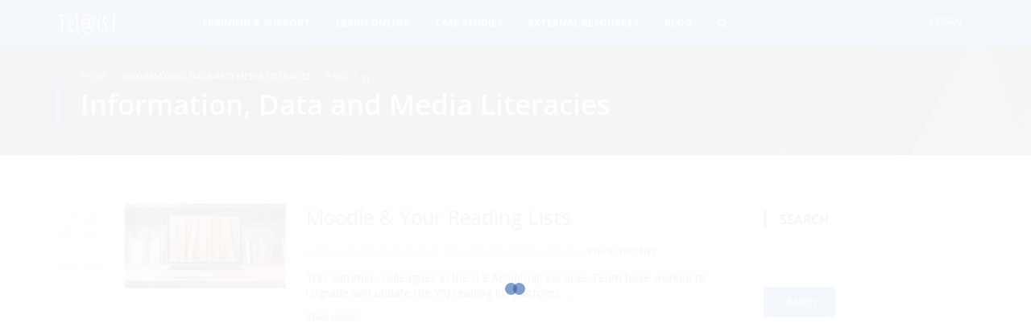

--- FILE ---
content_type: text/html; charset=UTF-8
request_url: https://tel.yorksj.ac.uk/category/information-data-and-media-literacies/page/3/
body_size: 26252
content:
<!DOCTYPE html>
<html lang="en-US">
<head>
<meta charset="UTF-8">
<meta name="viewport" content="width=device-width, initial-scale=1.0">
              <meta name="author" content="Technology Enhanced Learning"><link rel="shortcut icon" href="https://tel.yorksj.ac.uk/wp-content/uploads/2018/06/YSJTELFAV2.jpg" />
              <link rel="icon" type="image/png" href="https://tel.yorksj.ac.uk/wp-content/uploads/2018/06/YSJTELFAV2.jpg"><meta name='robots' content='index, follow, max-image-preview:large, max-snippet:-1, max-video-preview:-1' />

	<!-- This site is optimized with the Yoast SEO plugin v26.7 - https://yoast.com/wordpress/plugins/seo/ -->
	<title>Information, Data and Media Literacies Archives - Page 3 of 3 - Technology Enhanced Learning</title>
	<link rel="canonical" href="https://tel.yorksj.ac.uk/category/information-data-and-media-literacies/page/3/" />
	<link rel="prev" href="https://tel.yorksj.ac.uk/category/information-data-and-media-literacies/page/2/" />
	<meta property="og:locale" content="en_US" />
	<meta property="og:type" content="article" />
	<meta property="og:title" content="Information, Data and Media Literacies Archives - Page 3 of 3 - Technology Enhanced Learning" />
	<meta property="og:url" content="https://tel.yorksj.ac.uk/category/information-data-and-media-literacies/" />
	<meta property="og:site_name" content="Technology Enhanced Learning" />
	<meta name="twitter:card" content="summary_large_image" />
	<script type="application/ld+json" class="yoast-schema-graph">{"@context":"https://schema.org","@graph":[{"@type":"CollectionPage","@id":"https://tel.yorksj.ac.uk/category/information-data-and-media-literacies/","url":"https://tel.yorksj.ac.uk/category/information-data-and-media-literacies/page/3/","name":"Information, Data and Media Literacies Archives - Page 3 of 3 - Technology Enhanced Learning","isPartOf":{"@id":"https://tel.yorksj.ac.uk/#website"},"primaryImageOfPage":{"@id":"https://tel.yorksj.ac.uk/category/information-data-and-media-literacies/page/3/#primaryimage"},"image":{"@id":"https://tel.yorksj.ac.uk/category/information-data-and-media-literacies/page/3/#primaryimage"},"thumbnailUrl":"https://tel.yorksj.ac.uk/wp-content/uploads/2018/09/43526326_cropped.jpg","breadcrumb":{"@id":"https://tel.yorksj.ac.uk/category/information-data-and-media-literacies/page/3/#breadcrumb"},"inLanguage":"en-US"},{"@type":"ImageObject","inLanguage":"en-US","@id":"https://tel.yorksj.ac.uk/category/information-data-and-media-literacies/page/3/#primaryimage","url":"https://tel.yorksj.ac.uk/wp-content/uploads/2018/09/43526326_cropped.jpg","contentUrl":"https://tel.yorksj.ac.uk/wp-content/uploads/2018/09/43526326_cropped.jpg","width":2000,"height":1063},{"@type":"BreadcrumbList","@id":"https://tel.yorksj.ac.uk/category/information-data-and-media-literacies/page/3/#breadcrumb","itemListElement":[{"@type":"ListItem","position":1,"name":"Home","item":"https://tel.yorksj.ac.uk/"},{"@type":"ListItem","position":2,"name":"Information, Data and Media Literacies"}]},{"@type":"WebSite","@id":"https://tel.yorksj.ac.uk/#website","url":"https://tel.yorksj.ac.uk/","name":"Technology Enhanced Learning","description":"York St John University","potentialAction":[{"@type":"SearchAction","target":{"@type":"EntryPoint","urlTemplate":"https://tel.yorksj.ac.uk/?s={search_term_string}"},"query-input":{"@type":"PropertyValueSpecification","valueRequired":true,"valueName":"search_term_string"}}],"inLanguage":"en-US"}]}</script>
	<!-- / Yoast SEO plugin. -->


<link rel='dns-prefetch' href='//secure.gravatar.com' />
<link rel='dns-prefetch' href='//stats.wp.com' />
<link rel='dns-prefetch' href='//fonts.googleapis.com' />
<link rel='dns-prefetch' href='//v0.wordpress.com' />
<link rel='preconnect' href='//c0.wp.com' />
<link rel="alternate" type="application/rss+xml" title="Technology Enhanced Learning &raquo; Feed" href="https://tel.yorksj.ac.uk/feed/" />
<link rel="alternate" type="application/rss+xml" title="Technology Enhanced Learning &raquo; Comments Feed" href="https://tel.yorksj.ac.uk/comments/feed/" />
<link rel="alternate" type="application/rss+xml" title="Technology Enhanced Learning &raquo; Information, Data and Media Literacies Category Feed" href="https://tel.yorksj.ac.uk/category/information-data-and-media-literacies/feed/" />
<style id='wp-img-auto-sizes-contain-inline-css' type='text/css'>
img:is([sizes=auto i],[sizes^="auto," i]){contain-intrinsic-size:3000px 1500px}
/*# sourceURL=wp-img-auto-sizes-contain-inline-css */
</style>
<link rel='stylesheet' id='layerslider-css' href='https://tel.yorksj.ac.uk/wp-content/plugins/LayerSlider/static/layerslider/css/layerslider.css?ver=6.6.8' type='text/css' media='all' />
<style id='wp-emoji-styles-inline-css' type='text/css'>

	img.wp-smiley, img.emoji {
		display: inline !important;
		border: none !important;
		box-shadow: none !important;
		height: 1em !important;
		width: 1em !important;
		margin: 0 0.07em !important;
		vertical-align: -0.1em !important;
		background: none !important;
		padding: 0 !important;
	}
/*# sourceURL=wp-emoji-styles-inline-css */
</style>
<link rel='stylesheet' id='wp-block-library-css' href='https://c0.wp.com/c/6.9/wp-includes/css/dist/block-library/style.min.css' type='text/css' media='all' />
<style id='global-styles-inline-css' type='text/css'>
:root{--wp--preset--aspect-ratio--square: 1;--wp--preset--aspect-ratio--4-3: 4/3;--wp--preset--aspect-ratio--3-4: 3/4;--wp--preset--aspect-ratio--3-2: 3/2;--wp--preset--aspect-ratio--2-3: 2/3;--wp--preset--aspect-ratio--16-9: 16/9;--wp--preset--aspect-ratio--9-16: 9/16;--wp--preset--color--black: #000000;--wp--preset--color--cyan-bluish-gray: #abb8c3;--wp--preset--color--white: #ffffff;--wp--preset--color--pale-pink: #f78da7;--wp--preset--color--vivid-red: #cf2e2e;--wp--preset--color--luminous-vivid-orange: #ff6900;--wp--preset--color--luminous-vivid-amber: #fcb900;--wp--preset--color--light-green-cyan: #7bdcb5;--wp--preset--color--vivid-green-cyan: #00d084;--wp--preset--color--pale-cyan-blue: #8ed1fc;--wp--preset--color--vivid-cyan-blue: #0693e3;--wp--preset--color--vivid-purple: #9b51e0;--wp--preset--gradient--vivid-cyan-blue-to-vivid-purple: linear-gradient(135deg,rgb(6,147,227) 0%,rgb(155,81,224) 100%);--wp--preset--gradient--light-green-cyan-to-vivid-green-cyan: linear-gradient(135deg,rgb(122,220,180) 0%,rgb(0,208,130) 100%);--wp--preset--gradient--luminous-vivid-amber-to-luminous-vivid-orange: linear-gradient(135deg,rgb(252,185,0) 0%,rgb(255,105,0) 100%);--wp--preset--gradient--luminous-vivid-orange-to-vivid-red: linear-gradient(135deg,rgb(255,105,0) 0%,rgb(207,46,46) 100%);--wp--preset--gradient--very-light-gray-to-cyan-bluish-gray: linear-gradient(135deg,rgb(238,238,238) 0%,rgb(169,184,195) 100%);--wp--preset--gradient--cool-to-warm-spectrum: linear-gradient(135deg,rgb(74,234,220) 0%,rgb(151,120,209) 20%,rgb(207,42,186) 40%,rgb(238,44,130) 60%,rgb(251,105,98) 80%,rgb(254,248,76) 100%);--wp--preset--gradient--blush-light-purple: linear-gradient(135deg,rgb(255,206,236) 0%,rgb(152,150,240) 100%);--wp--preset--gradient--blush-bordeaux: linear-gradient(135deg,rgb(254,205,165) 0%,rgb(254,45,45) 50%,rgb(107,0,62) 100%);--wp--preset--gradient--luminous-dusk: linear-gradient(135deg,rgb(255,203,112) 0%,rgb(199,81,192) 50%,rgb(65,88,208) 100%);--wp--preset--gradient--pale-ocean: linear-gradient(135deg,rgb(255,245,203) 0%,rgb(182,227,212) 50%,rgb(51,167,181) 100%);--wp--preset--gradient--electric-grass: linear-gradient(135deg,rgb(202,248,128) 0%,rgb(113,206,126) 100%);--wp--preset--gradient--midnight: linear-gradient(135deg,rgb(2,3,129) 0%,rgb(40,116,252) 100%);--wp--preset--font-size--small: 13px;--wp--preset--font-size--medium: 20px;--wp--preset--font-size--large: 36px;--wp--preset--font-size--x-large: 42px;--wp--preset--spacing--20: 0.44rem;--wp--preset--spacing--30: 0.67rem;--wp--preset--spacing--40: 1rem;--wp--preset--spacing--50: 1.5rem;--wp--preset--spacing--60: 2.25rem;--wp--preset--spacing--70: 3.38rem;--wp--preset--spacing--80: 5.06rem;--wp--preset--shadow--natural: 6px 6px 9px rgba(0, 0, 0, 0.2);--wp--preset--shadow--deep: 12px 12px 50px rgba(0, 0, 0, 0.4);--wp--preset--shadow--sharp: 6px 6px 0px rgba(0, 0, 0, 0.2);--wp--preset--shadow--outlined: 6px 6px 0px -3px rgb(255, 255, 255), 6px 6px rgb(0, 0, 0);--wp--preset--shadow--crisp: 6px 6px 0px rgb(0, 0, 0);}:where(.is-layout-flex){gap: 0.5em;}:where(.is-layout-grid){gap: 0.5em;}body .is-layout-flex{display: flex;}.is-layout-flex{flex-wrap: wrap;align-items: center;}.is-layout-flex > :is(*, div){margin: 0;}body .is-layout-grid{display: grid;}.is-layout-grid > :is(*, div){margin: 0;}:where(.wp-block-columns.is-layout-flex){gap: 2em;}:where(.wp-block-columns.is-layout-grid){gap: 2em;}:where(.wp-block-post-template.is-layout-flex){gap: 1.25em;}:where(.wp-block-post-template.is-layout-grid){gap: 1.25em;}.has-black-color{color: var(--wp--preset--color--black) !important;}.has-cyan-bluish-gray-color{color: var(--wp--preset--color--cyan-bluish-gray) !important;}.has-white-color{color: var(--wp--preset--color--white) !important;}.has-pale-pink-color{color: var(--wp--preset--color--pale-pink) !important;}.has-vivid-red-color{color: var(--wp--preset--color--vivid-red) !important;}.has-luminous-vivid-orange-color{color: var(--wp--preset--color--luminous-vivid-orange) !important;}.has-luminous-vivid-amber-color{color: var(--wp--preset--color--luminous-vivid-amber) !important;}.has-light-green-cyan-color{color: var(--wp--preset--color--light-green-cyan) !important;}.has-vivid-green-cyan-color{color: var(--wp--preset--color--vivid-green-cyan) !important;}.has-pale-cyan-blue-color{color: var(--wp--preset--color--pale-cyan-blue) !important;}.has-vivid-cyan-blue-color{color: var(--wp--preset--color--vivid-cyan-blue) !important;}.has-vivid-purple-color{color: var(--wp--preset--color--vivid-purple) !important;}.has-black-background-color{background-color: var(--wp--preset--color--black) !important;}.has-cyan-bluish-gray-background-color{background-color: var(--wp--preset--color--cyan-bluish-gray) !important;}.has-white-background-color{background-color: var(--wp--preset--color--white) !important;}.has-pale-pink-background-color{background-color: var(--wp--preset--color--pale-pink) !important;}.has-vivid-red-background-color{background-color: var(--wp--preset--color--vivid-red) !important;}.has-luminous-vivid-orange-background-color{background-color: var(--wp--preset--color--luminous-vivid-orange) !important;}.has-luminous-vivid-amber-background-color{background-color: var(--wp--preset--color--luminous-vivid-amber) !important;}.has-light-green-cyan-background-color{background-color: var(--wp--preset--color--light-green-cyan) !important;}.has-vivid-green-cyan-background-color{background-color: var(--wp--preset--color--vivid-green-cyan) !important;}.has-pale-cyan-blue-background-color{background-color: var(--wp--preset--color--pale-cyan-blue) !important;}.has-vivid-cyan-blue-background-color{background-color: var(--wp--preset--color--vivid-cyan-blue) !important;}.has-vivid-purple-background-color{background-color: var(--wp--preset--color--vivid-purple) !important;}.has-black-border-color{border-color: var(--wp--preset--color--black) !important;}.has-cyan-bluish-gray-border-color{border-color: var(--wp--preset--color--cyan-bluish-gray) !important;}.has-white-border-color{border-color: var(--wp--preset--color--white) !important;}.has-pale-pink-border-color{border-color: var(--wp--preset--color--pale-pink) !important;}.has-vivid-red-border-color{border-color: var(--wp--preset--color--vivid-red) !important;}.has-luminous-vivid-orange-border-color{border-color: var(--wp--preset--color--luminous-vivid-orange) !important;}.has-luminous-vivid-amber-border-color{border-color: var(--wp--preset--color--luminous-vivid-amber) !important;}.has-light-green-cyan-border-color{border-color: var(--wp--preset--color--light-green-cyan) !important;}.has-vivid-green-cyan-border-color{border-color: var(--wp--preset--color--vivid-green-cyan) !important;}.has-pale-cyan-blue-border-color{border-color: var(--wp--preset--color--pale-cyan-blue) !important;}.has-vivid-cyan-blue-border-color{border-color: var(--wp--preset--color--vivid-cyan-blue) !important;}.has-vivid-purple-border-color{border-color: var(--wp--preset--color--vivid-purple) !important;}.has-vivid-cyan-blue-to-vivid-purple-gradient-background{background: var(--wp--preset--gradient--vivid-cyan-blue-to-vivid-purple) !important;}.has-light-green-cyan-to-vivid-green-cyan-gradient-background{background: var(--wp--preset--gradient--light-green-cyan-to-vivid-green-cyan) !important;}.has-luminous-vivid-amber-to-luminous-vivid-orange-gradient-background{background: var(--wp--preset--gradient--luminous-vivid-amber-to-luminous-vivid-orange) !important;}.has-luminous-vivid-orange-to-vivid-red-gradient-background{background: var(--wp--preset--gradient--luminous-vivid-orange-to-vivid-red) !important;}.has-very-light-gray-to-cyan-bluish-gray-gradient-background{background: var(--wp--preset--gradient--very-light-gray-to-cyan-bluish-gray) !important;}.has-cool-to-warm-spectrum-gradient-background{background: var(--wp--preset--gradient--cool-to-warm-spectrum) !important;}.has-blush-light-purple-gradient-background{background: var(--wp--preset--gradient--blush-light-purple) !important;}.has-blush-bordeaux-gradient-background{background: var(--wp--preset--gradient--blush-bordeaux) !important;}.has-luminous-dusk-gradient-background{background: var(--wp--preset--gradient--luminous-dusk) !important;}.has-pale-ocean-gradient-background{background: var(--wp--preset--gradient--pale-ocean) !important;}.has-electric-grass-gradient-background{background: var(--wp--preset--gradient--electric-grass) !important;}.has-midnight-gradient-background{background: var(--wp--preset--gradient--midnight) !important;}.has-small-font-size{font-size: var(--wp--preset--font-size--small) !important;}.has-medium-font-size{font-size: var(--wp--preset--font-size--medium) !important;}.has-large-font-size{font-size: var(--wp--preset--font-size--large) !important;}.has-x-large-font-size{font-size: var(--wp--preset--font-size--x-large) !important;}
/*# sourceURL=global-styles-inline-css */
</style>

<link rel='stylesheet' id='wplms-style-css' href='https://tel.yorksj.ac.uk/wp-content/themes/wplms/assets/css/style.min.css?ver=3.4' type='text/css' media='all' />
<link rel='stylesheet' id='bbpress-css-css' href='https://tel.yorksj.ac.uk/wp-content/themes/wplms/assets/css/bbpress.min.css?ver=3.4' type='text/css' media='all' />
<link rel='stylesheet' id='modern-css' href='https://tel.yorksj.ac.uk/wp-content/themes/wplms/assets/css/modern.min.css?ver=3.4' type='text/css' media='all' />
<style id='classic-theme-styles-inline-css' type='text/css'>
/*! This file is auto-generated */
.wp-block-button__link{color:#fff;background-color:#32373c;border-radius:9999px;box-shadow:none;text-decoration:none;padding:calc(.667em + 2px) calc(1.333em + 2px);font-size:1.125em}.wp-block-file__button{background:#32373c;color:#fff;text-decoration:none}
/*# sourceURL=/wp-includes/css/classic-themes.min.css */
</style>
<link rel='stylesheet' id='bbp-default-css' href='https://tel.yorksj.ac.uk/wp-content/plugins/bbpress/templates/default/css/bbpress.min.css?ver=2.6.14' type='text/css' media='all' />
<link rel='stylesheet' id='rs-plugin-settings-css' href='https://tel.yorksj.ac.uk/wp-content/plugins/revslider/public/assets/css/settings.css?ver=5.4.7' type='text/css' media='all' />
<style id='rs-plugin-settings-inline-css' type='text/css'>
#rs-demo-id {}
/*# sourceURL=rs-plugin-settings-inline-css */
</style>
<link rel='stylesheet' id='bp-course-css-css' href='https://tel.yorksj.ac.uk/wp-content/plugins/vibe-course-module/includes/css/course_template.css?ver=3.9.9.7' type='text/css' media='all' />
<link rel='stylesheet' id='h5p-plugin-styles-css' href='https://tel.yorksj.ac.uk/wp-content/plugins/h5p/h5p-php-library/styles/h5p.css?ver=1.16.2' type='text/css' media='all' />
<link rel='stylesheet' id='evcal_google_fonts-css' href='//fonts.googleapis.com/css?family=Oswald%3A400%2C300%7COpen+Sans%3A700%2C400%2C400i%7CRoboto%3A700%2C400&#038;ver=6.9' type='text/css' media='screen' />
<link rel='stylesheet' id='evcal_cal_default-css' href='//tel.yorksj.ac.uk/wp-content/plugins/eventON/assets/css/eventon_styles.css?ver=2.6.5' type='text/css' media='all' />
<link rel='stylesheet' id='evo_font_icons-css' href='//tel.yorksj.ac.uk/wp-content/plugins/eventON/assets/fonts/font-awesome.css?ver=2.6.5' type='text/css' media='all' />
<link rel='stylesheet' id='eventon_dynamic_styles-css' href='//tel.yorksj.ac.uk/wp-content/plugins/eventON/assets/css/eventon_dynamic_styles.css?ver=6.9' type='text/css' media='all' />
<link rel='stylesheet' id='bootstrap-tour-css-css' href='https://tel.yorksj.ac.uk/wp-content/plugins/vibe-course-module/includes/css/bootstrap-tour.min.css?ver=6.9' type='text/css' media='all' />
<link rel='stylesheet' id='mycred-front-css' href='https://tel.yorksj.ac.uk/wp-content/plugins/mycred/assets/css/mycred-front.css?ver=2.9.7.3' type='text/css' media='all' />
<link rel='stylesheet' id='mycred-social-share-icons-css' href='https://tel.yorksj.ac.uk/wp-content/plugins/mycred/assets/css/mycred-social-icons.css?ver=2.9.7.3' type='text/css' media='all' />
<link rel='stylesheet' id='mycred-social-share-style-css' href='https://tel.yorksj.ac.uk/wp-content/plugins/mycred/assets/css/mycred-social-share.css?ver=2.9.7.3' type='text/css' media='all' />
<link rel='stylesheet' id='evo_dv_styles-css' href='https://tel.yorksj.ac.uk/wp-content/plugins/wplms-eventon/includes/eventon-daily-view/assets/dv_styles.css?ver=6.9' type='text/css' media='all' />
<link rel='stylesheet' id='wplms_mycred-css' href='https://tel.yorksj.ac.uk/wp-content/plugins/wplms-mycred-addon/includes/../assets/wplms-mycred-addon.css?ver=6.9' type='text/css' media='all' />
<script type="text/javascript" src="https://c0.wp.com/c/6.9/wp-includes/js/plupload/moxie.min.js" id="moxiejs-js"></script>
<script type="text/javascript" src="https://c0.wp.com/c/6.9/wp-includes/js/plupload/plupload.min.js" id="plupload-js"></script>
<script type="text/javascript" src="https://c0.wp.com/c/6.9/wp-includes/js/jquery/jquery.min.js" id="jquery-core-js"></script>
<script type="text/javascript" src="https://c0.wp.com/c/6.9/wp-includes/js/jquery/jquery-migrate.min.js" id="jquery-migrate-js"></script>
<script type="text/javascript" id="layerslider-greensock-js-extra">
/* <![CDATA[ */
var LS_Meta = {"v":"6.6.8"};
//# sourceURL=layerslider-greensock-js-extra
/* ]]> */
</script>
<script type="text/javascript" data-cfasync="false" src="https://tel.yorksj.ac.uk/wp-content/plugins/LayerSlider/static/layerslider/js/greensock.js?ver=1.19.0" id="layerslider-greensock-js"></script>
<script type="text/javascript" data-cfasync="false" src="https://tel.yorksj.ac.uk/wp-content/plugins/LayerSlider/static/layerslider/js/layerslider.kreaturamedia.jquery.js?ver=6.6.8" id="layerslider-js"></script>
<script type="text/javascript" data-cfasync="false" src="https://tel.yorksj.ac.uk/wp-content/plugins/LayerSlider/static/layerslider/js/layerslider.transitions.js?ver=6.6.8" id="layerslider-transitions-js"></script>
<script type="text/javascript" src="https://tel.yorksj.ac.uk/wp-content/plugins/revslider/public/assets/js/jquery.themepunch.tools.min.js?ver=5.4.7" id="tp-tools-js"></script>
<script type="text/javascript" src="https://tel.yorksj.ac.uk/wp-content/plugins/revslider/public/assets/js/jquery.themepunch.revolution.min.js?ver=5.4.7" id="revmin-js"></script>
<script type="text/javascript" id="wplms-h5p-front-end-js-extra">
/* <![CDATA[ */
var default_wplms_h5p_strings = {"insert":"Insert","title":"Title","previous":"Previous","next":"Next","security":"eaae32c7c9","add_wplms_h5p":"Add wplms h5p"};
var wplms_h5p_contents = [{"id":"1","title":"Interactive Video"},{"id":"2","title":"snow interactive video"},{"id":"3","title":"Test interaction video"},{"id":"4","title":"Interactive Book"},{"id":"5","title":"Advent Calendar testing TEL"},{"id":"6","title":"12 Days of TEL-mas: A Digital Learning Tool for Each Day"}];
//# sourceURL=wplms-h5p-front-end-js-extra
/* ]]> */
</script>
<script type="text/javascript" src="https://tel.yorksj.ac.uk/wp-content/plugins/wplms-h5p-plugin/classes/../assets/wplms-h5p-front-end.js?ver=1.2" id="wplms-h5p-front-end-js"></script>
<script type="text/javascript" src="https://tel.yorksj.ac.uk/wp-content/plugins/wplms-mycred-addon/includes/../assets/wplms-mycred-addon.js?ver=6.9" id="wplms_mycred-js"></script>
<meta name="generator" content="Powered by LayerSlider 6.6.8 - Multi-Purpose, Responsive, Parallax, Mobile-Friendly Slider Plugin for WordPress." />
<!-- LayerSlider updates and docs at: https://layerslider.kreaturamedia.com -->
<link rel="https://api.w.org/" href="https://tel.yorksj.ac.uk/wp-json/" /><link rel="alternate" title="JSON" type="application/json" href="https://tel.yorksj.ac.uk/wp-json/wp/v2/categories/192" /><link rel="EditURI" type="application/rsd+xml" title="RSD" href="https://tel.yorksj.ac.uk/xmlrpc.php?rsd" />
<meta name="generator" content="WordPress 6.9" />

	<script type="text/javascript">var ajaxurl = 'https://tel.yorksj.ac.uk/wp-admin/admin-ajax.php';</script>

	<style>img#wpstats{display:none}</style>
		<style>body.loading .pusher:before{content:'';position:fixed;left:0;top:0;width:100%;height:100%;background:rgba(255,255,255,0.95);z-index:999;}body.loading.pageloader2 .global:before,body.loading.pageloader2 .global:after{content:'';position:fixed;left:50%;top:50%;margin:-8px 0 0 -8px;width:15px;height:15px;border-radius:50%;z-index:9999;background:#009dd8;z-index:9999;animation:flipzminus linear 1s infinite;}body.loading.pageloader2 .global:after{animation:flipzplus linear 1s infinite;}@keyframes flipzminus {0% {transform:translateX(-30px);opacity:1;}50% {transform:translateX(0px);opacity:0.5;}100% {transform:translate(30px);opacity:1;}}@keyframes flipzplus {0% {transform:translate(30px);opacity:1;}50% {transform:translateX(0px);opacity:0.5;}100% {transform:translateX(-30px);opacity:1;}}</style>

<!-- EventON Version -->
<meta name="generator" content="EventON 2.6.5" />

<style type="text/css">.recentcomments a{display:inline !important;padding:0 !important;margin:0 !important;}</style><meta name="generator" content="Powered by WPBakery Page Builder - drag and drop page builder for WordPress."/>
<!--[if lte IE 9]><link rel="stylesheet" type="text/css" href="https://tel.yorksj.ac.uk/wp-content/plugins/js_composer/assets/css/vc_lte_ie9.min.css" media="screen"><![endif]--><input type="hidden" id="bp_social_connect_security" name="bp_social_connect_security" value="10dbe61ba6" /><input type="hidden" name="_wp_http_referer" value="/category/information-data-and-media-literacies/page/3/" />		<script type="text/javascript">
		var ajaxurl = 'https://tel.yorksj.ac.uk/wp-admin/admin-ajax.php';
		</script>
		<style>
					</style>
	<meta name="generator" content="Powered by Slider Revolution 5.4.7 - responsive, Mobile-Friendly Slider Plugin for WordPress with comfortable drag and drop interface." />
<style>.button,input[type=button], input[type=submit],.button.hero,.heading_more:before,.vibe_carousel .flex-direction-nav a,.sidebar .widget #searchform input[type="submit"], #signup_submit, #submit,button,.login_sidebar .login_content #vbp-login-form #sidebar-wp-submit,#buddypress a.button,.generic-button a:hover,#buddypress input[type=button],body.activity-permalink .ac-form input[type=submit],#buddypress input[type=submit],#buddypress input[type=reset],#buddypress ul.button-nav li a,#buddypress .item-list-tabs ul li a:hover,#buddypress div.generic-button a:hover,a.bp-title-button,.woocommerce-account .woocommerce-MyAccount-navigation li.is-active a,#buddypress div.item-list-tabs#subnav ul li.current a,#buddypress div.item-list-tabs ul li a span,#buddypress div.item-list-tabs ul li.selected a,#buddypress div.item-list-tabs ul li.current a,#vibe_bp_login #wplogin-modal .btn-default,#vibe_bp_login #wplogin-modal .btn-block,.single #buddypress .item-list-tabs#subnav ul li.selected a, .single-item #buddypress .item-list-tabs#subnav ul li.selected a,.course_button.button,.unit_button.button,.woocommerce div.product .woocommerce-tabs ul.tabs li.active,.woocommerce #content div.product .woocommerce-tabs ul.tabs li.active,.woocommerce-page div.product .woocommerce-tabs ul.tabs li.active,.woocommerce-page #content div.product .woocommerce-tabs ul.tabs li.active,.woocommerce a.button,.woocommerce button.button,.woocommerce input.button,.woocommerce #respond input#submit,.woocommerce #content input.button,.woocommerce-page a.button,.woocommerce-page button.button,.woocommerce-page input.button,.woocommerce-page #respond input#submit,.woocommerce-page #content input.button,.woocommerce ul.products li a.added_to_cart,.woocommerce ul.products li a.button,.woocommerce a.button.alt,.woocommerce button.button.alt,.woocommerce input.button.alt,.woocommerce #respond input#submit.alt,.woocommerce #content input.button.alt,.woocommerce-page a.button.alt,.woocommerce-page button.button.alt,.woocommerce-page input.button.alt,.woocommerce-page #respond input#submit.alt,.woocommerce-page #content input.button.alt,.woocommerce .widget_layered_nav_filters ul li a,.woocommerce-page .widget_layered_nav_filters ul li a,.woocommerce .widget_price_filter .ui-slider .ui-slider-range,.woocommerce-page .widget_price_filter .ui-slider .ui-slider-range,.woocommerce div.product .woocommerce-tabs ul.tabs li.active, .woocommerce div.product .woocommerce-tabs ul.tabs li:hover,.price_slider .ui-slider-range,.ui-slider .ui-slider-handle,.tabs-left > .nav-tabs > li > a:hover, .tabs-left > .nav-tabs > li > a:focus,.page-numbers.current, .pagination .page-numbers.current, .pagination span.current,.block_media .hover-link,.vibe_filterable li a:hover,.vibe_filterable li.active a,#wplms-calendar td.active,.btn.primary,#wplms-calendar td a span,.tagcloud a,.checkoutsteps ul li.checkout_begin,.widget.pricing .course_sharing .socialicons.round li > a:hover,.widget.pricing .course_sharing .socialicons.square li > a:hover,.widget_carousel .flex-direction-nav a, .vibe_carousel .flex-direction-nav a,#question #submit:hover,.ques_link:hover,.reset_answer,.quiz_timeline li:hover > span, .quiz_timeline li.active > span,.course_timeline li.done > span, .course_timeline li:hover > span, .course_timeline li.active > span,.quiz_timeline li.active>a>span,.vbplogin em,#buddypress div.item-list-tabs#subnav ul li.switch_view a.active,#buddypress .activity-list li.load-more a:hover,.note-tabs ul li.selected a, .note-tabs ul li.current a,.data_stats li:hover, .data_stats li.active,.wplms_clp_stats li.active,.wplms_clp_stats li:hover,.course_students li .progress .bar,.in_quiz .pagination ul li span,.quiz_meta .progress .bar,.page-links span,#vibe_bp_login input[type=submit],.single-course.c2 #item-nav div.item-list-tabs#object-nav li.current a, .single-course.c3 #item-nav div.item-list-tabs#object-nav li.current a, .single-course.c5 #item-nav div.item-list-tabs#object-nav li.current a,.minimal .widget .course_cat_nav ul li a:hover span,.minimal .pusher #buddypress a.button:hover,.minimal #buddypress #item-nav .item-list-tabs ul li.current a:after, .minimal #buddypress #item-nav .item-list-tabs ul li.selected a:after,.vibe_carousel .flex-control-nav li a, .widget_carousel .flex-control-nav li a{background-color:#2d5ba9; }.tagcloud a:hover,.instructor_action_buttons li a span,.total_students span,.nav-tabs>li.active>a, .nav-tabs>li.active>a:focus, .nav-tabs>li.active>a:hover,.unit_content p span.side_comment:hover, .unit_content p span.side_comment.active,.v_module.custom_post_carousel .heading_more,#buddypress .activity-list li.load-more a:hover, .load-more a:hover,.instructor strong span,#buddypress .item-list-tabs ul li a:hover,.archive #buddypress .course_category,.course_front_progressbar .progress .bar,.widget .course_cat_nav ul li.current-cat-parent>a, .widget .course_cat_nav ul li.current-cat>a,.widget .course_cat_nav ul li a span,.woocommerce nav.woocommerce-pagination ul li span.current,.woocommerce nav.woocommerce-pagination ul li a:hover,.widget .price_slider .ui-slider-handle,#bbpress-forums #favorite-toggle a:hover,#bbpress-forums #subscription-toggle a:hover,.pagetitle #subscription-toggle a:hover,#bbpress-forums .bbp-pagination .bbp-pagination-links a.page-numbers:hover, #bbpress-forums .bbp-pagination .bbp-pagination-links span.current,.mooc .vbpcart span em, .sleek .vbpcart span em,.minimal .pusher h3.heading span:after,.minimal #buddypress div.item-list-tabs ul li.selected a:after,.minimal #buddypress div.item-list-tabs ul li.selected a span,.minimal #buddypress div.item-list-tabs#subnav ul li.switch_view a.active,.minimal .pusher #buddypress input[type=submit]:hover, .minimal .pusher .button:hover, .minimal .pusher input[type=submit]:hover,.minimal.single-course.c2 #item-nav .item-list-tabs#object-nav ul li.current a:after, .minimal.single-course.c2 #item-nav .item-list-tabs#object-nav ul li.selected a:after, .minimal.single-course.c3 #item-nav .item-list-tabs#object-nav ul li.current a:after, .minimal.single-course.c3 #item-nav .item-list-tabs#object-nav ul li.selected a:after,.minimal.single-course.c2 .course_sub_action.current a:after, .minimal.single-course.c3 .course_sub_action.current a:after,.single-course.c4.minimal #buddypress .item-list-tabs#object-nav li.current a:after,.minimal.single-course.submissions .course_sub_action.current a:after,.minimal.single-course.c5 #item-nav .item-list-tabs#object-nav ul li.current a:after, .minimal.single-course.c5 #item-nav .item-list-tabs#object-nav ul li.selected a:after,.minimal .pusher h3.heading span:after, .minimal .pusher h4.widget_title span:after,.minimal.woocommerce-page a.button:hover,.minimal.woocommerce a.button:hover,.minimal.woocommerce ul.products li a.button:hover, .minimal .pagination a.page-numbers:hover, .minimal .pagination a:hover,.minimal .pagination .page-numbers.current,.minimal .pagination span.current,.minimal.woocommerce-page #content input.button:hover, .minimal.woocommerce-page input.button:hover,.minimal .pusher .woocommerce a.button:hover,.minimal #buddypress #group-create-tabs.item-list-tabs li.current>a:after,.elegant #buddypress div.item-list-tabs li.selected a:before,.elegant.archive #buddypress div.item-list-tabs li.selected a,.elegant #item-nav div.item-list-tabs#object-nav li.current a:before,.elegant #buddypress .item-list-tabs#subnav ul li.current a:before,.elegant #buddypress #item-nav div.item-list-tabs#object-nav li.current a:before,.elegant #buddypress #members-activity div.item-list-tabs ul li.selected a:before,.elegant.single-course.c4 #buddypress .item-list-tabs#object-nav li.current a:before,.elegant.single #buddypress .item-list-tabs#subnav ul li.selected a:before,.login_page_content .nav.nav-tabs>li.active>a:after,.block.general .block_content .general_details,.modern .vibe_carousel .flex-direction-nav a:hover,.modern .pusher h3.heading span:before, .modern .pusher h4.widget_title span:before,.modern #buddypress #item-nav .item-list-tabs ul li.current a:after, .modern #buddypress #item-nav .item-list-tabs ul li.selected a:after,.modern .pusher #title .pagetitle h1:after,.modern #buddypress div.item-list-tabs ul li.current a:after, .modern #buddypress div.item-list-tabs ul li.selected a:after,.modern #buddypress div.item-list-tabs ul li.current a span, .modern #buddypress div.item-list-tabs ul li.selected a span,.save_quiz_progress .save_progress_inner,.submit_quiz_progress .save_progress_inner,body.loading.pageloader2 .global:before,body.loading.pageloader2 .global:after,.course_pursue_panel .course_action_points,.course_pursue_panel .course_timeline li.unit_line.active:before,.block.simple .block_content .simple_category a:before, .block.simple .block_media:before,.block.generic .block_content .generic_category a:before,.block.generic .block_content .block_title a:before{background:#2d5ba9; }.link,.instructor_line h3 a:hover,.minimal .generic-button a,#notes_discussions .actions a:hover, ul.item-list.loading:after,#ajaxloader:after, .course_timeline li.active a, .course_timeline li:hover a,#notes_discussions .actions a.reply_unit_comment.meta_info, .side_comments ul.actions li a:hover, .v_module.custom_post_carousel .vibe_carousel.noheading .flex-direction-nav .flex-next, .v_module.custom_post_carousel .vibe_carousel.noheading .flex-direction-nav .flex-prev,.side_comments a.reply_unit_comment.meta_info,.nav.nav-tabs>li.active>a>span,.unit_content .reply a,.widget .item-options a.selected,.footerwidget .item-options a.selected,.course_front_progressbar>span,#buddypress div.generic-button a,.woocommerce div.product .connected_courses li a,.widget .course_cat_nav ul li.current-cat-parent>a>span, .widget .course_cat_nav ul li.current-cat>a>span,#bbpress-forums #favorite-toggle a,#bbpress-forums #subscription-toggle a,.pagetitle #subscription-toggle a,.minimal.woocommerce ul.products li a.button,.minimal.woocommerce a.button,.minimal #buddypress ul.item-list li .item-credits a.button,.minimal .note-tabs ul li a,.minimal .pagination span,.minimal .pagination label,.minimal .pagination .page-numbers.current,.minimal .pagination span.current,.minimal .pagination a.page-numbers,.minimal .pagination a,.minimal.woocommerce-page a.button,.minimal.woocommerce nav.woocommerce-pagination ul li a,.minimal #bbpress-forums .bbp-pagination .bbp-pagination-links a.page-numbers, .minimal #bbpress-forums .bbp-pagination .bbp-pagination-links span,.minimal #buddypress div.item-list-tabs ul li a:hover, .minimal #buddypress div.item-list-tabs ul li.selected a,.minimal #buddypress div.item-list-tabs#subnav ul li.switch_view a.active,.minimal .widget .course_cat_nav ul li a:hover,.minimal .widget .course_cat_nav ul li a span,.minimal .pusher .button,.minimal .pusher #buddypress a.button,.minimal .pusher #buddypress input[type=submit], .minimal .pusher .button, .minimal .pusher input[type=submit],.minimal .pusher #buddypress input[type=button],.minimal #buddypress #item-nav .item-list-tabs ul li.current a, .minimal #buddypress #item-nav .item-list-tabs ul li.selected a,.minimal #buddypress div.item-list-tabs#subnav ul li.current a, .minimal #buddypress div.item-list-tabs#subnav ul li.selected a,.minimal.bp-user.p2 #buddypress div.item-list-tabs#object-nav li a:hover, .minimal.bp-user.p3 #buddypress div.item-list-tabs#object-nav li a:hover, .minimal.bp-user.p4 #buddypress div.item-list-tabs#object-nav li a:hover,.minimal.single-course.c2 #item-nav .item-list-tabs#object-nav ul li.current a, .minimal.single-course.c2 #item-nav .item-list-tabs#object-nav ul li.selected a, .minimal.single-course.c3 #item-nav .item-list-tabs#object-nav ul li.current a, .minimal.single-course.c3 #item-nav .item-list-tabs#object-nav ul li.selected a,.minimal.single-course.c2 #item-nav .item-list-tabs#object-nav ul li a:hover, .minimal.single-course.c3 #item-nav .item-list-tabs#object-nav ul li a:hover,.minimal .mooc .woocart .buttons .button, .minimal .sleek .woocart .buttons .button,.minimal .woocommerce ul.products li.product .button,.minimal .pusher .woocommerce a.button,.elegant #item-nav div.item-list-tabs#object-nav li a:hover,.elegant #item-nav div.item-list-tabs#object-nav li.current a,.elegant #buddypress #item-nav div.item-list-tabs#object-nav li.current a,.elegant #buddypress #item-nav div.item-list-tabs#object-nav li a:hover,.elegant #buddypress #members-activity div.item-list-tabs ul li.selected a,.elegant #buddypress #members-activity div.item-list-tabs ul li a:hover,.elegant.single-course.c3 #item-nav div.item-list-tabs#object-nav li.current a,.elegant.single-course.c4 #buddypress .item-list-tabs#object-nav li.current a,.login_page_content .nav.nav-tabs>li.active>a,.block.postblock .block_content .course_instructor,.elegant.single #buddypress .item-list-tabs#subnav ul li.selected a,.modern #buddypress #item-nav .item-list-tabs ul li.current a, .modern #buddypress #item-nav .item-list-tabs ul li.selected a,.modern nav li a:hover, .modern nav li.current_menu_item a, .modern nav li.current_page_item a,.modern #buddypress div.item-list-tabs ul li a:hover,.modern #buddypress div.item-list-tabs ul li.current a, .modern #buddypress div.item-list-tabs ul li.selected a,.modern #buddypress div.item-list-tabs ul li a span,.modern #buddypress div.item-list-tabs#subnav ul li.current a, .modern #buddypress div.item-list-tabs#subnav ul li.selected a{color:#2d5ba9; }.button,.radio>input[type=radio]:checked+label:before,.nav-tabs>li.active>a, .nav-tabs>li.active>a:focus, .nav-tabs>li.active>a:hover.tab-pane li:hover img,.checkbox>input[type=checkbox]:checked+label:before,.pagination .page-numbers.current, .pagination span.current,#buddypress div.item-list-tabs ul li.current,#buddypress div.item-list-tabs#subnav ul li.current a,.single #buddypress .item-list-tabs#subnav ul li.selected a, .single-item #buddypress .item-list-tabs#subnav ul li.selected a,.unit_button.button,#buddypress div#item-header #item-header-avatar,.gallery a:hover,.woocommerce div.product .woocommerce-tabs ul.tabs li.active,.woocommerce a.button,.woocommerce button.button,.woocommerce input.button,.woocommerce #respond input#submit,.woocommerce #content input.button,.woocommerce-page a.button,.woocommerce-page button.button,.woocommerce-page input.button,.woocommerce-page #respond input#submit,.woocommerce-page #content input.button,.woocommerce a.button.alt,.woocommerce button.button.alt,.woocommerce input.button.alt,.woocommerce #respond input#submit.alt,.woocommerce #content input.button.alt,.woocommerce-page a.button.alt,.woocommerce-page button.button.alt,.woocommerce-page input.button.alt,.woocommerce-page #respond input#submit.alt,.woocommerce-page #content input.button.alt,.woocommerce .widget_layered_nav_filters ul li a,.woocommerce-page .widget_layered_nav_filters ul li a,.woocommerce div.product .woocommerce-tabs ul.tabs li.active, .woocommerce div.product .woocommerce-tabs ul.tabs li:hover,.tabs-left > .nav-tabs > li > a:hover, .tabs-left > .nav-tabs > li > a:focus,.tabs-left > .nav-tabs .active > a, .tabs-left > .nav-tabs .active > a:hover, .tabs-left > .nav-tabs .active > a:focus,.vibe_filterable li a:hover,.vibe_filterable li.active a,#wplms-calendar td.active,.checkoutsteps ul li.checkout_begin,.widget_course_list a:hover img,.widget_course_list a:hover img,.quiz_timeline li.active,.widget_course_list a:hover img,.vcard:hover img,.postsmall .post_thumb a:hover,.button.hero,.unit_content .commentlist li.bypostauthor >.comment-body>.vcard img,.unit_content .commentlist li:hover >.comment-body>.vcard img,#buddypress div.generic-button a,#buddypress div.item-list-tabs#subnav ul li.switch_view a.active,.woocommerce nav.woocommerce-pagination ul li span.current,#bbpress-forums #favorite-toggle a,#bbpress-forums .bbp-pagination .bbp-pagination-links span.current,#bbpress-forums #subscription-toggle a,.pagetitle #subscription-toggle a,.minimal.woocommerce ul.products li a.button,.minimal.woocommerce a.button,.minimal .note-tabs,.minimal .pagination span,.minimal .pagination label,.minimal .pagination .page-numbers.current,.minimal .pagination span.current,.minimal .pagination a.page-numbers,.minimal .pagination a,.minimal.woocommerce-page a.button,.minimal.woocommerce nav.woocommerce-pagination ul li a,.minimal #bbpress-forums .bbp-pagination .bbp-pagination-links a.page-numbers, .minimal #bbpress-forums .bbp-pagination .bbp-pagination-links span,.minimal #buddypress div.item-list-tabs ul li a:hover, .minimal .pusher #buddypress a.button,.minimal .generic-button a,.minimal #buddypress div.item-list-tabs ul li.selected a,.minimal #buddypress div.item-list-tabs ul li a span,.minimal .widget .course_cat_nav ul li a span,.minimal .pusher #buddypress input[type=button],.minimal .pusher #buddypress input[type=submit], .minimal .pusher .button, .minimal .pusher input[type=submit],.minimal.woocommerce-page #content input.button, .minimal.woocommerce-page input.button,.minimal .pusher .woocommerce a.button,.minimal.woocommerce div.product .woocommerce-tabs ul.tabs li.active, .minimal.woocommerce div.product .woocommerce-tabs ul.tabs li:hover,.elegant #buddypress div.item-list-tabs li.selected{border-color:#2d5ba9;}a:hover,.author_desc .social li a:hover,#course_creation_tabs li.active:after,.widget ul > li:hover > a,.course_students li > ul > li > a:hover,.quiz_students li > ul > li > a:hover,#buddypress div.activity-meta a ,#buddypress div.activity-meta a.button,#buddypress .acomment-options a,.widget .menu li.current-menu-item a,#buddypress a.primary,#buddypress a.secondary,.activity-inner a,#latest-update h6 a,.bp-primary-action,.bp-secondary-action,#buddypress div.item-list-tabs ul li.selected a span,#buddypress div.item-list-tabs ul li.current a span,#buddypress div.item-list-tabs ul li a:hover span,.activity-read-more a,.unitattachments h4 span,.unitattachments li a:after,.noreviews a,.expand .minmax:hover,.connected_courses li a,#buddypress #item-body span.highlight a,#buddypress div#message-thread div.message-content a,.course_students li > ul > li > a:hover,.quiz_students li > ul > li > a:hover,.assignment_students li > ul > li > a:hover,.widget ul li:hover > a,.widget ul li.current-cat a,.quiz_timeline li:hover a, .quiz_timeline li.active a,.woocommerce .star-rating span, .woocommerce-page .star-rating span, .product_list_widget .star-rating span,#vibe-tabs-notes_discussion .view_all_notes:hover,.instructor strong a:hover,.minimal .woocommerce nav.woocommerce-pagination ul li a,.single-item.groups.g3.minimal #item-body .item-list-tabs#subnav ul li.current.selected a, .single-item.groups.g4.minimal #item-body .item-list-tabs#subnav ul li.current.selected a,.bp-user.p3 #item-body .item-list-tabs#subnav ul li.current.selected a,.bp-user.p4 #item-body .item-list-tabs#subnav ul li.current.selected a,.minimal #buddypress div.item-list-tabs ul li a span,.minimal.single-item.groups.g2 #buddypress div.item-list-tabs#object-nav li a:hover, .minimal.single-item.groups.g3 #buddypress div.item-list-tabs#object-nav li a:hover, .minimal.single-item.groups.g4 #buddypress div.item-list-tabs#object-nav li a:hover,.minimal.single-course.c5 #item-nav .item-list-tabs#object-nav ul li a:hover,.minimal.single-course.c5 #item-nav .item-list-tabs#object-nav ul li.current a,.minimal.woocommerce-page #content input.button, .minimal.woocommerce button.button,.minimal.woocommerce-page input.button,.elegant #buddypress .dir-form div.item-list-tabs ul li.selected a,.elegant.directory.d3 #buddypress .item-list-tabs ul li a:hover{color:#2d5ba9;}.minimal.woocommerce .button,.minimal.woocommerce button.button,.minimal #buddypress div.item-list-tabs#subnav ul li.switch_view a.active,.minimal.directory #buddypress div.item-list-tabs#subnav ul li.switch_view a.active{border-color:#2d5ba9 !important;}.minimal nav li a:hover,.minimal nav li:hover>a, .minimal nav li.current_menu_item>a,.minimal nav li.current_page_item>a,.minimal.woocommerce div.product .woocommerce-tabs ul.tabs li.active a, .minimal.woocommerce div.product .woocommerce-tabs ul.tabs li:hover a,.elegant #buddypress .item-list-tabs#subnav ul li.current a,.elegant.single-course #item-nav div.item-list-tabs#object-nav li.current a,.elegant.directory.d3 #buddypress .item-list-tabs li.selected a,.elegant.directory.d4 #buddypress .item-list-tabs li.selected a,.elegant.bp-user.p4 #buddypress .item-list-tabs#subnav li.selected.current a, .elegant.single-item.groups.g4 #buddypress .item-list-tabs#subnav li.selected.current a {color:#2d5ba9 !important; }.woocommerce a.button, .button,#nav_horizontalli.current-menu-ancestor>a, #headertop a.btn,button,#nav_horizontal li.current-menu-item>a, .total_students span,#nav_horizontal li a:hover, .button.hero,.tagcloud a:hover,#nav_horizontal li:hover a,.course_button.button span.amount,#buddypress .item-list-tabs ul li a:hover,.login_sidebar .login_content #vbp-login-form #sidebar-wp-submit,.vibe_filterable li.active a,.tabbable .nav.nav-tabs li:hover a,.btn,a.btn.readmore:hover,.checkbox>input[type=checkbox]:checked+label:after,footer .tagcloud a:hover,.tagcloud a,.in_quiz .pagination ul li span,.nav-tabs > li.active > a, .nav-tabs > li.active > a:hover, .nav-tabs > li.active > a:focus,.generic-button a:hover,.woocommerce-account .woocommerce-MyAccount-navigation li.is-active a,body.activity-permalink .ac-form input[type=submit],.hover-link:hover,#buddypress .activity-list li.load-more a:hover,#buddypress div.generic-button a:hover,.archive #buddypress .course_category,.archive #buddypress .course_category h3,#buddypress ul.item-list li .item-credits a.button,#buddypress ul.item-list li .item-credits a.button span,#course_creation_tabs li.done:after,.widget .course_cat_nav ul li a,#buddypress .item-list-tabs ul li a:hover,.pagination .current,#question #submit:hover,.ques_link:hover,.reset_answer:hover,.widget .course_cat_nav ul li.current-cat-parent>a, .widget .course_cat_nav ul li.current-cat>a,.widget .course_cat_nav ul li a span,.woocommerce ul.products li.product .button,.woocommerce nav.woocommerce-pagination ul li span.current,.woocommerce nav.woocommerce-pagination ul li a:hover,.woocommerce #respond input#submit, .woocommerce #content input.button, .woocommerce-page a.button, .woocommerce-page button.button, .woocommerce-page input.button, .quiz_timeline li.active>a>span,.woocommerce div.product .woocommerce-tabs ul.tabs li.active, .woocommerce div.product .woocommerce-tabs ul.tabs li:hover,#vibe_bp_login input[type=submit],.woocommerce-page #respond input#submit,#bbpress-forums #favorite-toggle a:hover, #bbpress-forums #subscription-toggle a:hover,#bbpress-forums .bbp-pagination .bbp-pagination-links a.page-numbers:hover, #bbpress-forums .bbp-pagination .bbp-pagination-links span.current,#buddypress ul.button-nav li a,.tabs ul.nav.nav-tabs>li.active>a>span,.mooc .vbpcart span em, .sleek .vbpcart span em,.single-course.c2 #item-nav div.item-list-tabs#object-nav li.current a, .single-course.c3 #item-nav div.item-list-tabs#object-nav li.current a, .single-course.c5 #item-nav div.item-list-tabs#object-nav li.current a,.single-item.groups.g2 #buddypress div.item-list-tabs#object-nav li a:hover, .single-item.groups.g3 #buddypress div.item-list-tabs#object-nav li a:hover, .single-item.groups.g4 #buddypress div.item-list-tabs#object-nav li a:hover,.v_module.custom_post_carousel .heading_more,.minimal .pusher #buddypress a.button:hover,.minimal .note-tabs ul li.selected a,.minimal #buddypress div.item-list-tabs ul li.selected a span,.minimal .widget .course_cat_nav ul li a:hover span,.minimal .pagination .page-numbers.current,.minimal .pagination span.current,.minimal.woocommerce-page a.button:hover,.minimal.woocommerce a.button:hover,.minimal .pusher .button:hover,.minimal.woocommerce ul.products li a.button:hover, .minimal .pagination a.page-numbers:hover, .minimal .pagination a:hover,.minimal .pusher #buddypress input[type=submit]:hover,.minimal .pusher input[type=submit]:hover,.minimal.woocommerce-page #content input.button:hover, .minimal.woocommerce-page input.button:hover,.minimal .mooc .woocart .buttons .button:hover,.minimal .sleek .woocart .buttons .button:hover,.minimal .pusher .woocommerce a.button:hover,.elegant #buddypress .dir-form div.item-list-tabs ul li:not(.selected) a:hover,.elegant.single-course.c4 #buddypress .item-list-tabs#object-nav li a:hover,.elegant .widget.pricing a.button,.block.general .block_content .general_details>a,.modern .vibe_carousel .flex-direction-nav a:hover,.course_pursue_panel .course_action_points,.course_pursue_panel .course_action_points h1,.course_pursue_panel .course_time strong,.course_pursue_panel .course_time strong span{color:#ffffff;}#logo img,#alt_logo img{height:38px;max-height:38px;}#logo img,#alt_logo img{max-height:38px;}#logo{padding-top:5px;}#headertop,header.fixed,.pagesidebar,#pmpro_confirmation_table thead,header #searchdiv.active #searchform input[type=text],.pmpro_checkout thead th,#pmpro_levels_table thead,.boxed #headertop .container,header.sleek.transparent.fixed{background-color:#2d5ba9;}#headertop,#headertop a,.sidemenu li a,.sidemenu .mobile_icons>a,#pmpro_confirmation_table thead,.pmpro_checkout thead th,#pmpro_levels_table thead, header.fixed .topmenu>li>a,header.fixed #searchicon,header.fixed nav>.menu>li>a{color:#ffffff;}header,.sidemenu li.active a, .sidemenu li a:hover,.note-tabs,header #searchform input[type="text"],.boxed header:not(.transparent) .container,.reset_answer:hover{background-color:#2d5ba9;}nav .menu li a,nav .menu li.current-menu-item a,.topmenu li a,.sleek .topmenu>li>a, .sleek nav>.menu>li>a,header #searchicon,.mooc .topmenu>li>a, .mooc nav>.menu>li>a,#login_trigger{color:#ffffff;}nav .menu li a,nav .menu li.current-menu-item a,.sleek nav>.menu>li>a,header #searchicon, .mooc nav>.menu>li>a,#login_trigger{font-size:12px;}.sub-menu,nav .sub-menu,#mooc_menu nav .menu li:hover>.menu-sidebar,header #searchform,.sleek .woocart,.megadrop .menu-cat_subcat .sub_cat_menu, .megadrop .menu-cat_subcat .sub_posts_menu{background-color:#ffffff;}nav .menu li>.sub-menu li a, nav .menu li.current-menu-item .sub-menu li a,nav .sub-menu li.current-menu-item a,nav .menu li .menu-sidebar .widget h4.widget_title,nav .menu li .menu-sidebar .widget ul li a,nav .menu li .menu-sidebar .widget,.megadrop .menu-sidebar,#mooc_menu nav .menu li:hover>.menu-sidebar,#mooc_menu nav .menu li:hover>.menu-sidebar a,.megadrop .menu-sidebar .widget ul li a,.megadrop .menu-sidebar .widget .widgettitle,.megadrop .menu-sidebar .widgettitle,.sleek .woocart .cart_list.product_list_widget .mini_cart_item a, .sleek .woocart .cart_list.product_list_widget .mini_cart_item span,.sleek .woocart .total,.sleek .woocart .cart_list.product_list_widget .empty,.mooc .woocart .cart_list.product_list_widget .mini_cart_item a, .mooc .woocart .cart_list.product_list_widget .mini_cart_item span,.mooc .woocart .total,.sleek .woocart .cart_list.product_list_widget .empty{color:#2d5ba9;}nav>.menu>li>a,.sleek .topmenu>li>a, .sleek nav>.menu>li>a{font-family:"Open Sans";}header nav>.menu>li>a,header.sleek nav>.menu>li>a,header.sleek .topmenu>li>a, header #searchicon,.mooc .topmenu>li>a, .mooc nav>.menu>li>a,#alt_logo{padding-top:20px;padding-bottom:20px;}#headertop a, .sidemenu li a{font-family:"Open Sans";}.logged-out #vibe_bp_login .fullscreen_login,#vibe_bp_login ul+ul{background:#2f99c4;}#vibe_bp_login,#wplms_custom_registration_form,#wplms_forgot_password_form,.logged-out #vibe_bp_login .fullscreen_login #vbp-login-form,.login_sidebar,#vibe_bp_login #wplms_custom_registration_form, #vibe_bp_login #wplms_forgot_password_form{background:#2d5ba9;}h1{font-family:"Open Sans";}h1{color:#2d5ba9;}h2{font-family:"Open Sans";}h2{font-weight:600;}h2{color:#2d5ba9;}h3{font-family:"Open Sans";}h3{color:#2d5ba9;}h4{font-family:"Open Sans";}h4{color:#2d5ba9;}h5{font-family:"Open Sans";}h5{color:#2d5ba9;}h6{font-family:"Open Sans";}h6{color:#2d5ba9;}h3.heading span{font-family:"Open Sans";}h3.heading span{color:#2d5ba9;}#buddypress .widget_title,.widget .widget_title{font-family:"Open Sans";}#buddypress .widget_title,.widget .widget_title{color:#444444;}body,.pusher{background-color:#ffffff;}.boxed .pusher,.content,#item-body,.widget.pricing,.dir-list,.item-list-tabs,#groups-dir-list, #course-dir-list,#group-create-body,body.boxed.custom-background .pusher,#buddypress .dir-form div.item-list-tabs#subnav,.unit_content{background-color:#ffffff;}.content,#item-body,.widget.pricing,.dir-list,.item-list-tabs,#groups-dir-list, #course-dir-list,#buddypress ul.item-list li div.item-desc{color:#444444;}body a,.content p a,.course_description p a,#buddypress a.activity-time-since,.author_info .readmore,.assignment_heading.heading a,.v_text_block a,.main_unit_content a:not(.button),.reply a, .link,.ahref{color:#2d5ba9;}.block.courseitem .star-rating+strong .amount, .block.courseitem .star-rating+ a strong .amount,.block.courseitem .star-rating+strong>span, .block.courseitem .star-rating+a strong>span,span.amount,.block.courseitem .block_content .star-rating+strong, .block.courseitem .block_content .star-rating+a, .block.courseitem .instructor_course+strong, .block.courseitem .instructor_course+a,.pricing_course li strong,.widget .course_details > ul > li:first-child a, .widget .course_details > ul > li:first-child strong > span, .item-credits, .curriculum_check li span.done,.item-credits a,.pricing_course li strong span.subs,.widget .course_details > ul > li:first-child a strong > span, .widget .course_details > ul > li:first-child span.subs, #buddypress ul.item-list li .item-credits strong, #buddypress ul.item-list li .item-credits strong span.amount,#buddypress ul.item-list li .item-credits span{color:#2f99c4;}body,.content,#item-body,#buddypress ul.item-list li div.item-desc,p{font-family:"Open Sans";}.flexMenu-popup li a,.unit_prevnext,.quiz_bar,.course_timeline li a,#buddypress .item-list-tabs ul li a,.single-course.c2 #item-nav div.item-list-tabs#object-nav li a, .single-course.c3 #item-nav div.item-list-tabs#object-nav li a,#course_creation_tabs,.page-template-start .course_timeline h4,.widget .course_cat_nav ul li a{font-family:"Open Sans";}#buddypress div.item-list-tabs,.widget .item-options,#buddypress div.item-list-tabs#object-nav,#buddypress div.item-list-tabs,.quiz_bar,.widget .course_cat_nav,.single-course.c2 #item-nav,.single-course.c3 #item-nav,.single-course.c5 #item-nav,.minimal.single-course.c2 #item-nav, .minimal.single-course.c3 #item-nav, .minimal.single-course.c5 #item-nav,.elegant.bp-user.p2 #buddypress #item-nav, .elegant.bp-user.p3 #buddypress #item-nav, .elegant.bp-user.p4 #buddypress #item-nav, .elegant.single-course.c2 #item-nav, .elegant.single-course.c3 #item-nav, .elegant.single-course.c5 #item-nav, .elegant.single-item.groups.g2 #buddypress #item-nav, .elegant.single-item.groups.g3 #buddypress #item-nav, .elegant.single-item.groups.g4 #buddypress #item-nav{background-color:#ffffff;}#buddypress div.item-list-tabs,.widget .item-options,.flexMenu-popup li a,#buddypress div.item-list-tabs#object-nav,.quiz_timeline li>a>span,.unit_prevnext,.quiz_bar,.course_timeline li.active a,.course_timeline li a,.minimal .course_timeline li.active a,.minimal .course_timeline li a,#buddypress .item-list-tabs ul li a,.widget .course_cat_nav ul li.current-cat-parent>ul>li:not(.current-cat)>a,.single-course.c2 #item-nav div.item-list-tabs#object-nav li a, .single-course.c3 #item-nav div.item-list-tabs#object-nav li a, .single-course.c5 #item-nav div.item-list-tabs#object-nav li a{color:#444444;}#course_creation_tabs,#buddypress div#item-header,.page-template-start .unit_prevnext,.page-template-start .course_timeline h4,.widget .course_cat_nav ul li>ul li,.single-course .course_header,.minimal.single-course.c2 .course_header, .minimal.single-course.c3 .course_header, .minimal.single-course.c5 .course_header,.elegant.single-course.c2 .course_header, .elegant.single-course.c3 .course_header{background-color:#FAFAFA;}#course_creation_tabs li,#course_creation_tabs li a,#course_creation_tabs li i,#course_creation_tabs li.active a, #course_creation_tabs li.active i,.quiz_timeline li a,.quiz_timeline li.done a,.unit_prevnext a,.ques_link,.countdown,.countdown+span,.countdown+span+span,#buddypress div#item-header,.page-template-start .unit_prevnext,.page-template-start .course_timeline h4,.minimal .course_timeline li h4,.minimal .unit_prevnext a,.single-course .course_header,.page-template-start .course_timeline.accordion li.section:after,.minimal.single-course.c2 .course_header, .minimal.single-course.c3 .course_header, .minimal.single-course.c5 .course_header,.minimal.single-course.c2 #item-nav .item-list-tabs#object-nav ul li a, .minimal.single-course.c3 #item-nav .item-list-tabs#object-nav ul li a, .minimal.single-course.c5 #item-nav .item-list-tabs#object-nav ul li a,.elegant.single-course.c2 .course_header, .elegant.single-course.c3 .course_header,.elegant.bp-user.p2 #buddypress #item-nav div.item-list-tabs#object-nav li a, .elegant.bp-user.p3 #buddypress #item-nav div.item-list-tabs#object-nav li a, .elegant.bp-user.p4 #buddypress #item-nav div.item-list-tabs#object-nav li a, .elegant.single-course.c2 #item-nav div.item-list-tabs#object-nav li a, .elegant.single-course.c3 #item-nav div.item-list-tabs#object-nav li a, .elegant.single-course.c4 #buddypress .item-list-tabs#object-nav li a, .elegant.single-course.c5 #buddypress .item-list-tabs#object-nav li a, .elegant.single-course.c5 #item-nav div.item-list-tabs#object-nav li a, .elegant.single-item.groups.g2 #buddypress #item-nav div.item-list-tabs#object-nav li a, .elegant.single-item.groups.g3 #buddypress #item-nav div.item-list-tabs#object-nav li a, .elegant.single-item.groups.g4 #buddypress #item-nav div.item-list-tabs#object-nav li a, .elegant.single-item.groups.g4 #buddypress .item-list-tabs#object-nav li a{color:#444444;}.button.primary,#vibe_bp_login li span,#buddypress li span.unread-count,#buddypress tr.unread span.unread-count,#searchsubmit{background-color:#2d5ba9;}footer,.bbp-header,.bbp-footer,.boxed footer .container,footer .form_field, footer .input-text, footer .ninja-forms-field, footer .wpcf7 input.wpcf7-text, footer #s,footer .chosen-container.chosen-with-drop .chosen-drop,footer .chosen-container-active.chosen-with-drop .chosen-single, footer .chosen-container-single .chosen-single{background-color:#ffffff;}footer,footer a,.footerwidget li a,footer .form_field, footer .input-text, footer .ninja-forms-field, footer .wpcf7 input.wpcf7-text, footer #s,.footerwidget .widget_course_list li h6,.footerwidget .widget_course_list li h6 span,footer .course-list1,footer .chosen-container.chosen-with-drop .chosen-drop,footer .chosen-container-active.chosen-with-drop .chosen-single, footer .chosen-container-single .chosen-single{color:#3f3f3f;}.footertitle, footer h4,footer a,.footerwidget ul li a{color:#444444;}#footerbottom,.boxed #footerbottom .container{background-color:#2d5ba9;}#footerbottom,#footerbottom a{color:#ffffff;}header {position:relative !important;}header.mooc .smallimg img, header.sleek:not(.transparent) .smallimg img, header.standard .smallimg img {position:absolute;left:0;margin-top:14px;}.home header.fix{position:absolute;}.hometestomonials .flex-prev,.hometestomonials .flex-next{top:70px !important;}.home #content{margin-top:0;}#content{margin-top:30px;}.block.modern_course{border:1px solid #EFEFEF;border-radius:2px;text-align:left;}.block.modern_course .block_content{position:relative;min-height:140px;padding:5px 15px 5px;}.block.modern_course h4+span{font-size:12px;color:#bbb;font-style:italic;line-height:1.2;}.block.modern_course .course_meta{color:#bbb;position:absolute;position:absolute;width:100%;left:0;padding:0 20px;bottom:10px;}.block.modern_course .course_meta i{font-size:16px;float:left;margin-right:5px;}.block.modern_course .course_meta strong{float:right;color:#70c989;}@media (max-width:767px){.pmpro_pricing_table>li{width:100%;}.moderntabs .nav.nav-tabs > li > a{border:2px solid #222;border-bottom:none;}.moderntabs .nav.nav-tabs > li:last-child > a{border:2px solid #222;}}.moderntabs{text-align:center;}.moderntabs .tabs{display:inline-block;border:none;}.moderntabs .tabs .nav.nav-tabs{display:inline-block;}.moderntabs .nav.nav-tabs > li > a{padding:10px 24px;border:2px solid #222;border-right:none;border-radius:0;}.moderntabs .nav.nav-tabs > li:last-child > a{border-right:2px solid #222;}.moderntabs .nav-tabs > li.active > a,.moderntabs .nav-tabs > li> a:hover, .moderntabs .nav-tabs > li.active > a:hover,.moderntabs.nav-tabs > li.active > a:focus{background:#222;color:#fff;border-color:#222;}.dark .filterable_columns{text-align:center;}.dark .vibe_filterable{display:inline-block;float:none;}.dark .vibe_filterable li{margin:0;}.dark .vibe_filterable li a:hover,.dark .vibe_filterable li.active a{background:#222;color:#FFF;border-color:#222;}.dark .vibe_filterable li a{border:2px solid #222;color:#222;background:#FFF;border-radius:0;border-right:none;}.dark .vibe_filterable li:last-child a{border-right:2px solid #222;}.pmpro_content ul{margin:0 !important;list-style:none !important;}.pmpro_pricing_table>li{width:33%;float:left;border:1px solid #EFEFEF;text-align:center;padding:30px;height:520px;position:relative;}.pmpro_pricing_table>li:hover{border-color:#FF6600;}.pmpro_pricing_table>li.current{border-color:#FF6600;}.pmpro_pricing_table>li>ul{padding-left:0 !important;}.pmpro_pricing_table>li>ul li{padding:6px 0;position:relative;}.pmpro_pricing_table>li .pmpro_price{font-size:12px;text-transform:uppercase;}.pmpro_pricing_table>li a{padding:6px 20px;border-radius:2px;background:#ff6600;color:#FFF;width:120px;position:absolute;bottom:-60px;left:50%;margin-left:-60px;}.pmpro_pricing_table>li.current a{background:#FF6600;}.pmpro_pricing_table>li>ul li h2{margin:0;font-size:14px;font-weight:600;text-transform:uppercase;}span.pmpro_price:before {content:'';background:rgba(0,0,0,0.1);display:inline-block;width:160px;height:160px;border-radius:50%;}.pmpro_pricing_table>li .pmpro_price strong span {display:block;font-size:11px;}.pmpro_pricing_table>li .pmpro_price strong{font-size:36px;font-weight:600;display:block;position:absolute;top:35%;left:50%;margin-left:-19%;line-height:1;}.pmpro_pricing_table>li.current .pmpro_price strong,.pmpro_pricing_table>li:hover .pmpro_price strong{color:#FFF;}.pmpro_pricing_table>li.current h2,.pmpro_pricing_table>li:hover h2{color:#FF6600;}.pmpro_pricing_table>li:hover span.pmpro_price:before,.pmpro_pricing_table>li.current span.pmpro_price:before{background:#ff6600;}.homeparallax .parallax_content{padding-top:200px;}#headertop li{ border-color:#ffffff;}#buddypress div.item-list-tabs ul li a:hover span,#buddypress .item-list-tabs ul li.current a span, #buddypress .item-list-tabs ul li.selected a span,.widget .course_cat_nav ul li.current-cat-parent>a span, .widget .course_cat_nav ul li.current-cat>a span,.course_pursue_panel .course_progressbar.progress .bar{background:#ffffff;}.minimal.woocommerce nav.woocommerce-pagination a:hover{color:#ffffff !important;}header #searchform:after,nav>.menu>li:hover>a:before{ border-color:transparent transparent #ffffff transparent !important;}.elegant header nav>.menu>li.current-menu-item>a, .elegant header nav>.menu>li.current_page_item>a, .elegant header nav>.menu>li:hover>a{border-color:#ffffff;color:#ffffff;}.groove header nav>.menu>li.current-menu-item>a, .groove header nav>.menu>li.current_page_item>a, .groove header nav>.menu>li:hover>a{background:#ffffff;}.unit_content p span.side_comment:hover:after,.unit_content p span.side_comment.active:after{border-color: #2d5ba9 transparent transparent #2d5ba9 !important;;}#vibe_bp_login:after{ border-color:transparent transparent #2f99c4 transparent;}header.fixed #trigger .lines, header.fixed #trigger .lines:after, header.fixed #trigger .lines:before,header.sleek.fixed #trigger .lines, header.sleek.fixed #trigger .lines:after, header.sleek.fixed #trigger .lines:before{background:#ffffff;}#trigger .lines, #trigger .lines:before,#trigger .lines:after {background:#ffffff} header #searchicon, header #searchform input[type="text"]{color:#ffffff;} .unit_prevnext{border-color:#ffffff ;}.flexMenu-popup{background:#ffffff !important;}.course_timeline,.quiz_details{background:#ffffff;}.unit_prevnext,.course_timeline h4{background:#FAFAFA;}.quiz_timeline li > span,.quiz_timeline li>a>span{background:#FAFAFA;}.course_timeline,.course_timeline li.unit_line,.course_timeline li > span,.quiz_timeline .timeline_wrapper{border-color:#FAFAFA;}.button.primary,#vibe_bp_login li span{border-color:#2d5ba9}#buddypress a.bp-primary-action:hover span,#buddypress #reply-title small a:hover span, #buddypress div.messages-options-nav a,.unit_module ul.actions li span{color:#2d5ba9}nav .menu-item-has-children:hover > a:before,header.sleek .vbpcart.active:after{border-color:transparent transparent #ffffff transparent;}.archive.woocommerce.minimal ul.products li.product .button.add_to_cart_button:hover,.woocommerce.minimal #respond input#submit.alt:hover, .woocommerce.minimal a.button.alt:hover, .woocommerce.minimal button.button.alt:hover, .woocommerce.minimal input.button.alt:hover,.minimal.woocommerce-page a.button:hover{background:#2d5ba9 !important;}body.loading.pageloader1 .global:before{border-top-color:#2d5ba9;}body.loading.pageloader1 .global:after{border-left-color:#2d5ba9;}#vibe_bp_login:after{border-color:transparent transparent #2d5ba9;}header #trigger{top:20px !important;}header.sleek #vibe_bp_login,header.mooc #vibe_bp_login{top:50px;}header.mooc #mooc_searchform{margin-top:20px;}#save_quiz_progress{border-color:#444444;}footer .form_field, footer .input-text, footer .ninja-forms-field, footer .wpcf7 input.wpcf7-text, footer #s,footer .chosen-container.chosen-with-drop .chosen-drop,footer .chosen-container-active.chosen-with-drop .chosen-single, footer .chosen-container-single .chosen-single{border-color:#2d5ba9;}</style><script type="text/javascript">function setREVStartSize(e){
				document.addEventListener("DOMContentLoaded", function() {
					try{ e.c=jQuery(e.c);var i=jQuery(window).width(),t=9999,r=0,n=0,l=0,f=0,s=0,h=0;
						if(e.responsiveLevels&&(jQuery.each(e.responsiveLevels,function(e,f){f>i&&(t=r=f,l=e),i>f&&f>r&&(r=f,n=e)}),t>r&&(l=n)),f=e.gridheight[l]||e.gridheight[0]||e.gridheight,s=e.gridwidth[l]||e.gridwidth[0]||e.gridwidth,h=i/s,h=h>1?1:h,f=Math.round(h*f),"fullscreen"==e.sliderLayout){var u=(e.c.width(),jQuery(window).height());if(void 0!=e.fullScreenOffsetContainer){var c=e.fullScreenOffsetContainer.split(",");if (c) jQuery.each(c,function(e,i){u=jQuery(i).length>0?u-jQuery(i).outerHeight(!0):u}),e.fullScreenOffset.split("%").length>1&&void 0!=e.fullScreenOffset&&e.fullScreenOffset.length>0?u-=jQuery(window).height()*parseInt(e.fullScreenOffset,0)/100:void 0!=e.fullScreenOffset&&e.fullScreenOffset.length>0&&(u-=parseInt(e.fullScreenOffset,0))}f=u}else void 0!=e.minHeight&&f<e.minHeight&&(f=e.minHeight);e.c.closest(".rev_slider_wrapper").css({height:f})					
					}catch(d){console.log("Failure at Presize of Slider:"+d)}
				});
			};</script>
<noscript><style type="text/css"> .wpb_animate_when_almost_visible { opacity: 1; }</style></noscript></head>
<body class="bp-legacy archive paged category category-information-data-and-media-literacies category-192 custom-background paged-3 category-paged-3 wp-theme-wplms d2 g2 p2 c2 modern logged-out loading pageloader2 wpb-js-composer js-comp-ver-5.4.5 vc_responsive">
<div id="global" class="global">
    <div class="pagesidebar">
    <div class="sidebarcontent">    
        <a id="close_menu_sidebar" title="Close"><span></span></a>
        <div class="mobile_icons"><a id="mobile_searchicon"><i class="fa fa-search"></i></a></div><ul id="menu-mobilemenu" class="sidemenu"><li id="menu-item-857" class="menu-item menu-item-type-post_type menu-item-object-page menu-item-home menu-item-857"><a href="https://tel.yorksj.ac.uk/">Home</a></li>
<li id="menu-item-860" class="menu-item menu-item-type-post_type menu-item-object-page menu-item-860"><a href="https://tel.yorksj.ac.uk/about/">About</a></li>
<li id="menu-item-859" class="menu-item menu-item-type-post_type menu-item-object-page current_page_parent menu-item-859"><a href="https://tel.yorksj.ac.uk/blog/">Blog</a></li>
<li id="menu-item-10193" class="menu-item menu-item-type-post_type menu-item-object-page menu-item-10193"><a href="https://tel.yorksj.ac.uk/training-and-support-2/">Training and Support</a></li>
<li id="menu-item-13470" class="menu-item menu-item-type-post_type menu-item-object-page menu-item-has-children menu-item-13470"><a href="https://tel.yorksj.ac.uk/return-to-campus-learning-teaching/">Online Learning &#038; Teaching</a>
<ul class="sub-menu">
	<li id="menu-item-12989" class="menu-item menu-item-type-post_type menu-item-object-page menu-item-12989"><a href="https://tel.yorksj.ac.uk/business-continuity/">Learning, Teaching &#038; Assessment Business Continuity</a></li>
</ul>
</li>
<li id="menu-item-10844" class="menu-item menu-item-type-post_type menu-item-object-page menu-item-10844"><a href="https://tel.yorksj.ac.uk/for-new-staff/">New Staff</a></li>
<li id="menu-item-861" class="menu-item menu-item-type-post_type menu-item-object-page menu-item-861"><a href="https://tel.yorksj.ac.uk/contact-us/">Contact Us</a></li>
<li id="menu-item-12988" class="menu-item menu-item-type-custom menu-item-object-custom menu-item-12988"><a href="https://outlook.office365.com/owa/calendar/PhilVincent@yorksj.ac.uk/bookings/">Book training</a></li>
</ul>    </div>
</div>   
    <div class="pusher">
                <header class="sleek fix">
            <div class="container">
                <div class="row">
                    <div class="col-md-9 col-sm-4 col-xs-4">
                        <h2 id="logo">                            <a href="https://tel.yorksj.ac.uk"><img src="https://tel.yorksj.ac.uk/wp-content/uploads/2018/06/TELYSJ2.png" id="header_logo" alt="Technology Enhanced Learning"><img id="header_mobile_logo" src="https://tel.yorksj.ac.uk/wp-content/uploads/2018/06/TELYSJ2.png" class="hide" alt="Technology Enhanced Learning"><img id="header_alt_logo" alt="Technology Enhanced Learning" src="https://tel.yorksj.ac.uk/wp-content/uploads/2018/06/TELYSJ2.png" alt="Technology Enhanced Learning" /></a>
                        </h2><nav class="menu-main-menu-container"><ul id="menu-main-menu" class="menu"><li id="main-menu-item-10178" class="menu-item menu-item-type-post_type menu-item-object-page menu-item-has-children" data-width="100%"><a href="https://tel.yorksj.ac.uk/training-and-support-2/"><strong>Training &#038; Support</strong></a>
<ul class="sub-menu">
	<li id="main-menu-item-10551" class="menu-item menu-item-type-post_type menu-item-object-page menu-item-has-children" data-width="100%"><a href="https://tel.yorksj.ac.uk/for-new-staff/">New Staff</a>
	<ul class="sub-menu">
		<li id="main-menu-item-10552" class="menu-item menu-item-type-post_type menu-item-object-page" data-width="100%"><a href="https://tel.yorksj.ac.uk/introduction-to-digital-learning-tools/">Introduction to Digital Learning Tools</a></li>
		<li id="main-menu-item-15032" class="menu-item menu-item-type-post_type menu-item-object-page" data-width="100%"><a href="https://tel.yorksj.ac.uk/getting-ready-for-the-new-academic-year/">Getting Ready for the New Academic Year (2024-25)</a></li>
	</ul>
</li>
	<li id="main-menu-item-10179" class="menu-item menu-item-type-post_type menu-item-object-page menu-item-has-children" data-width="100%"><a href="https://tel.yorksj.ac.uk/digital-learning-tools-support/">Digital Learning Tools Support</a>
	<ul class="sub-menu">
		<li id="main-menu-item-9803" class="menu-item menu-item-type-post_type menu-item-object-page" data-width="100%"><a href="https://tel.yorksj.ac.uk/ally/">Ally</a></li>
		<li id="main-menu-item-10311" class="menu-item menu-item-type-post_type menu-item-object-page" data-width="100%"><a href="https://tel.yorksj.ac.uk/h5p/">H5P</a></li>
		<li id="main-menu-item-10012" class="menu-item menu-item-type-post_type menu-item-object-page" data-width="100%"><a href="https://tel.yorksj.ac.uk/mahara/">Mahara</a></li>
		<li id="main-menu-item-10131" class="menu-item menu-item-type-post_type menu-item-object-page" data-width="100%"><a href="https://tel.yorksj.ac.uk/medialibrary/">Media Library</a></li>
		<li id="main-menu-item-10205" class="menu-item menu-item-type-post_type menu-item-object-page" data-width="100%"><a href="https://tel.yorksj.ac.uk/mentimeter/">Mentimeter</a></li>
		<li id="main-menu-item-13466" class="menu-item menu-item-type-post_type menu-item-object-page" data-width="100%"><a href="https://tel.yorksj.ac.uk/microsoft-sway/">Microsoft Sway</a></li>
		<li id="main-menu-item-13467" class="menu-item menu-item-type-post_type menu-item-object-page" data-width="100%"><a href="https://tel.yorksj.ac.uk/microsoft-teams-for-teaching/">Microsoft Teams for Teaching</a></li>
		<li id="main-menu-item-972" class="menu-item menu-item-type-post_type menu-item-object-page" data-width="100%"><a href="https://tel.yorksj.ac.uk/moodle/">Moodle</a></li>
		<li id="main-menu-item-11134" class="menu-item menu-item-type-post_type menu-item-object-page" data-width="100%"><a href="https://tel.yorksj.ac.uk/office-365-for-teaching/">Office 365 for Teaching</a></li>
		<li id="main-menu-item-13468" class="menu-item menu-item-type-post_type menu-item-object-page" data-width="100%"><a href="https://tel.yorksj.ac.uk/onenote-and-class-notebook-for-collaborative-working/">OneNote and Class Notebook for Collaborative Working</a></li>
		<li id="main-menu-item-10008" class="menu-item menu-item-type-post_type menu-item-object-page" data-width="100%"><a href="https://tel.yorksj.ac.uk/open-badges/">Open Badges</a></li>
		<li id="main-menu-item-10378" class="menu-item menu-item-type-post_type menu-item-object-page" data-width="100%"><a href="https://tel.yorksj.ac.uk/padlet/">Padlet</a></li>
		<li id="main-menu-item-32971" class="menu-item menu-item-type-post_type menu-item-object-page" data-width="100%"><a href="https://tel.yorksj.ac.uk/digital-learning-tools-support/pebblepad/">PebblePad</a></li>
		<li id="main-menu-item-42266" class="menu-item menu-item-type-post_type menu-item-object-page" data-width="100%"><a href="https://tel.yorksj.ac.uk/screenpal/">ScreenPal</a></li>
		<li id="main-menu-item-9822" class="menu-item menu-item-type-post_type menu-item-object-page" data-width="100%"><a href="https://tel.yorksj.ac.uk/turnitin/">Turnitin</a></li>
		<li id="main-menu-item-10270" class="menu-item menu-item-type-post_type menu-item-object-page" data-width="100%"><a href="https://tel.yorksj.ac.uk/wordpress-2/">WordPress</a></li>
	</ul>
</li>
	<li id="main-menu-item-9793" class="menu-item menu-item-type-post_type menu-item-object-page menu-item-has-children" data-width="100%"><a href="https://tel.yorksj.ac.uk/training-and-support/">Other Training and Support</a>
	<ul class="sub-menu">
		<li id="main-menu-item-11289" class="menu-item menu-item-type-post_type menu-item-object-buddypress" data-width="100%"><a href="https://tel.yorksj.ac.uk">All Courses</a></li>
		<li id="main-menu-item-11446" class="menu-item menu-item-type-post_type menu-item-object-page" data-width="100%"><a href="https://tel.yorksj.ac.uk/degree-apprenticeships/">Degree Apprenticeships</a></li>
		<li id="main-menu-item-10852" class="menu-item menu-item-type-post_type menu-item-object-page" data-width="100%"><a href="https://tel.yorksj.ac.uk/audio-and-video-content-creation/">Audio and Video Content Creation</a></li>
		<li id="main-menu-item-10310" class="menu-item menu-item-type-post_type menu-item-object-page" data-width="100%"><a href="https://tel.yorksj.ac.uk/social-media/">Collaborative and Social Media in Teaching</a></li>
		<li id="main-menu-item-973" class="menu-item menu-item-type-post_type menu-item-object-page" data-width="100%"><a href="https://tel.yorksj.ac.uk/continuing-professional-development/">Continuing Professional Development</a></li>
		<li id="main-menu-item-975" class="menu-item menu-item-type-post_type menu-item-object-page menu-item-has-children" data-width="100%"><a href="https://tel.yorksj.ac.uk/digital-capability/">Digital Capability</a>
		<ul class="sub-menu">
			<li id="main-menu-item-10317" class="menu-item menu-item-type-post_type menu-item-object-page" data-width="100%"><a href="https://tel.yorksj.ac.uk/digital-communication-collaboration-and-participation/">Digital Communication, Collaboration and Participation</a></li>
			<li id="main-menu-item-10320" class="menu-item menu-item-type-post_type menu-item-object-page" data-width="100%"><a href="https://tel.yorksj.ac.uk/digital-creation-problem-solving-innovation/">Digital Creation, Problem Solving &#038; Innovation</a></li>
			<li id="main-menu-item-10329" class="menu-item menu-item-type-post_type menu-item-object-page" data-width="100%"><a href="https://tel.yorksj.ac.uk/digital-identity-and-wellbeing/">Digital Identity and Wellbeing</a></li>
			<li id="main-menu-item-10319" class="menu-item menu-item-type-post_type menu-item-object-page" data-width="100%"><a href="https://tel.yorksj.ac.uk/digital-learning-and-teaching/">Digital Learning and Teaching</a></li>
			<li id="main-menu-item-10318" class="menu-item menu-item-type-post_type menu-item-object-page" data-width="100%"><a href="https://tel.yorksj.ac.uk/ict-proficiency-digital-productivity/">ICT Proficiency &#038; Digital Productivity</a></li>
			<li id="main-menu-item-10321" class="menu-item menu-item-type-post_type menu-item-object-page" data-width="100%"><a href="https://tel.yorksj.ac.uk/information-data-and-media-literacies/">Information, Data and Media Literacies</a></li>
		</ul>
</li>
		<li id="main-menu-item-10853" class="menu-item menu-item-type-post_type menu-item-object-page" data-width="100%"><a href="https://tel.yorksj.ac.uk/digital-content-creation/">Digital Content Creation</a></li>
		<li id="main-menu-item-9897" class="menu-item menu-item-type-post_type menu-item-object-page menu-item-has-children" data-width="100%"><a href="https://tel.yorksj.ac.uk/electronic-management-of-assessment-ema/">Electronic Management of Assessment (EMA)</a>
		<ul class="sub-menu">
			<li id="main-menu-item-32121" class="menu-item menu-item-type-post_type menu-item-object-page" data-width="100%"><a href="https://tel.yorksj.ac.uk/anonymous-marking-turnitin/">Anonymous Marking: Turnitin</a></li>
			<li id="main-menu-item-32120" class="menu-item menu-item-type-post_type menu-item-object-page" data-width="100%"><a href="https://tel.yorksj.ac.uk/anonymous-marking-moodle/">Anonymous Marking: Moodle</a></li>
		</ul>
</li>
		<li id="main-menu-item-974" class="menu-item menu-item-type-post_type menu-item-object-page" data-width="100%"><a href="https://tel.yorksj.ac.uk/epedagogy/">ePedagogy</a></li>
		<li id="main-menu-item-9112" class="menu-item menu-item-type-post_type menu-item-object-page" data-width="100%"><a href="https://tel.yorksj.ac.uk/inclusivity-accessibility/">Inclusivity &#038; Accessibility</a></li>
		<li id="main-menu-item-31980" class="menu-item menu-item-type-post_type menu-item-object-page" data-width="100%"><a href="https://tel.yorksj.ac.uk/supporting-students-with-data/">Supporting Students with Data</a></li>
		<li id="main-menu-item-9071" class="menu-item menu-item-type-post_type menu-item-object-page" data-width="100%"><a href="https://tel.yorksj.ac.uk/tel-quality-framework/">TEL Quality Framework</a></li>
	</ul>
</li>
</ul>
</li>
<li id="main-menu-item-13308" class="menu-item menu-item-type-post_type menu-item-object-page menu-item-has-children" data-width="100%"><a href="https://tel.yorksj.ac.uk/return-to-campus-learning-teaching/"><strong>Learn Online</strong></a>
<ul class="sub-menu">
	<li id="main-menu-item-13311" class="menu-item menu-item-type-post_type menu-item-object-page" data-width="100%"><a href="https://tel.yorksj.ac.uk/creating-video-content-at-home/">Creating Video Content at Home</a></li>
	<li id="main-menu-item-13310" class="menu-item menu-item-type-post_type menu-item-object-page" data-width="100%"><a href="https://tel.yorksj.ac.uk/creating-quizzes-to-check-understanding/">Creating Quizzes to Check Understanding</a></li>
	<li id="main-menu-item-13309" class="menu-item menu-item-type-post_type menu-item-object-page" data-width="100%"><a href="https://tel.yorksj.ac.uk/activities-for-asynchronous-delivery/">Student Activities and Projects</a></li>
	<li id="main-menu-item-11317" class="menu-item menu-item-type-post_type menu-item-object-page" data-width="100%"><a href="https://tel.yorksj.ac.uk/business-continuity/">Learning, Teaching &#038; Assessment Business Continuity</a></li>
	<li id="main-menu-item-11409" class="menu-item menu-item-type-post_type menu-item-object-page" data-width="100%"><a href="https://tel.yorksj.ac.uk/business-continuity-2/">Business Continuity</a></li>
</ul>
</li>
<li id="main-menu-item-9981" class="menu-item menu-item-type-post_type menu-item-object-page" data-width="100%"><a href="https://tel.yorksj.ac.uk/case-studies/"><strong>Case Studies</strong></a></li>
<li id="main-menu-item-37766" class="menu-item menu-item-type-custom menu-item-object-custom menu-item-has-children" data-width="100%"><a href="#"><strong>External Resources</strong></a>
<ul class="sub-menu">
	<li id="main-menu-item-12985" class="menu-item menu-item-type-custom menu-item-object-custom" data-width="100%"><a href="https://outlook.office365.com/owa/calendar/TechnologyEnhancedLearningTEL@yorksj.ac.uk/bookings/">Book training</a></li>
	<li id="main-menu-item-33592" class="menu-item menu-item-type-post_type menu-item-object-page" data-width="100%"><a href="https://tel.yorksj.ac.uk/pebblepad-for-externals/">PebblePad FAQs for Externals</a></li>
</ul>
</li>
<li id="main-menu-item-849" class="menu-item menu-item-type-post_type menu-item-object-page current_page_parent menu-item-has-children" data-width="100%"><a href="https://tel.yorksj.ac.uk/blog/"><strong>Blog</strong></a>
<ul class="sub-menu">
	<li id="main-menu-item-951" class="menu-item menu-item-type-post_type menu-item-object-page" data-width="100%"><a href="https://tel.yorksj.ac.uk/comment-policy/">Comment Policy</a></li>
</ul>
</li>
<li><a id="new_searchicon"><i class="fa fa-search"></i></a></li></ul></nav>                    </div>
                    <div class="col-md-3 col-sm-8 col-xs-8">
                        <ul class="topmenu">
                              
                                <li><a href="#login" rel="nofollow" class="smallimg vbplogin"><span>LOGIN</span></a></li>          
                                                            </ul>
                                                <div id="vibe_bp_login" class="full_login">
                        	
	<div class="fullscreen_login">
		<a id="close_full_popup"></a>				
		<form name="login-form" id="vbp-login-form" class="standard-form" action="https://tel.yorksj.ac.uk/wp-login.php" method="post">
			<a href="https://tel.yorksj.ac.uk/" class="login_logo">
								<img src="https://tel.yorksj.ac.uk/wp-content/uploads/2018/06/TELYSJ2.png" alt="Technology Enhanced Learning" />
							</a>
			<div class="inside_login_form">
				<label>Username<br />
				<input type="text" name="log" id="side-user-login" class="input" tabindex="1" value="" /></label>
				
				<label>Password <a href="https://tel.yorksj.ac.uk/wp-login.php?action=lostpassword" tabindex="5" class="tip vbpforgot" title="Forgot Password"><i class="icon-question"></i></a><br />
				<input type="password" tabindex="2" name="pwd" id="sidebar-user-pass" class="input" value="" /></label>
				
			    <div class="checkbox small">
			    	<input type="checkbox" name="sidebar-rememberme" id="sidebar-rememberme" value="forever" /><label for="sidebar-rememberme">Remember Me</label>
			    </div>
				
								<input type="submit" name="user-submit" id="sidebar-wp-submit" data-security="d5eb9da31b" value="Log In" tabindex="100" />
				<input type="hidden" name="user-cookie" value="1" />

				  			  			</div>
  			<div class="bp_social_connect"><style>.bp_social_connect {     display: flex;flex-direction: column;gap:1rem;align-items: center;}
			.bp_social_connect_facebook{background:#3b5998;}.bp_social_connect_google{background:#DD4B39 !important;}.bp_social_connect > a{text-align:center;float:left;padding:15px;border-radius:2px;color:#fff !important;width:200px;margin:0 5px;}.bp_social_connect > a:first-child{margin-left:0;}
			.bp_social_connect > a:before{float:left;font-size:16px;font-family:fontawesome;opacity:0.6;}.bp_social_connect_facebook:before{content:"\f09a";}.bp_social_connect_google:before{content:"\f0d5";}</style></div>		</form>
	</div>
	                       </div>
                    </div>
                    <a id="trigger">
                        <span class="lines"></span>
                    </a>
                </div>
            </div>
        </header>
<section id="title">
	<div class="container">
		<div class="row">
            <div class="col-md-12">
                <div class="pagetitle">
                    <ul class="breadcrumbs"><li><a  href="https://tel.yorksj.ac.uk" ><span>Home</span></a></li><li class="current"><span>Information, Data and Media Literacies</span></li> (<li>Page 3</li>)</ul>  
                    <h1>Information, Data and Media Literacies</h1>
                    <h5></h5>
                </div>
            </div>
        </div>
	</div>
</section>
<section id="content">
	<div class="container">
        <div class="row">
    		<div class="col-md-9 col-sm-8">
    			<div class="content">
    				 <div class="blogpost">
        <div class="meta">
           <div class="date">
            <p class="day"><span>28</span></p>
            <p class="month">Sep'18</p>
           </div>
        </div>
        
        <div class="featured">
            <a href="https://tel.yorksj.ac.uk/moodle-your-reading-lists/"><img width="2000" height="1063" src="https://tel.yorksj.ac.uk/wp-content/uploads/2018/09/43526326_cropped.jpg" class="attachment-full size-full wp-post-image" alt="" decoding="async" fetchpriority="high" srcset="https://tel.yorksj.ac.uk/wp-content/uploads/2018/09/43526326_cropped.jpg 2000w, https://tel.yorksj.ac.uk/wp-content/uploads/2018/09/43526326_cropped-460x244.jpg 460w, https://tel.yorksj.ac.uk/wp-content/uploads/2018/09/43526326_cropped-768x408.jpg 768w, https://tel.yorksj.ac.uk/wp-content/uploads/2018/09/43526326_cropped-1024x544.jpg 1024w, https://tel.yorksj.ac.uk/wp-content/uploads/2018/09/43526326_cropped-120x64.jpg 120w, https://tel.yorksj.ac.uk/wp-content/uploads/2018/09/43526326_cropped-310x165.jpg 310w" sizes="(max-width: 2000px) 100vw, 2000px" /></a>
        </div>
        <div class="excerpt thumb">
            <h3><a href="https://tel.yorksj.ac.uk/moodle-your-reading-lists/">Moodle &#038; Your Reading Lists</a></h3>
            <div class="cats">
                <ul class="post-categories">
	<li><a href="https://tel.yorksj.ac.uk/category/digital-capability/" rel="category tag">Digital Capability</a></li>
	<li><a href="https://tel.yorksj.ac.uk/category/information-data-and-media-literacies/" rel="category tag">Information, Data and Media Literacies</a></li></ul>
                <p>
                <a href="https://tel.yorksj.ac.uk/author/p-vincent/">Philip Vincent</a>
                </p>
            </div>
            <p>This summer, colleagues in the ILE Academic Services Team have worked to upgrade and update the YSJ reading list platform, &hellip;</p>
            <a href="https://tel.yorksj.ac.uk/moodle-your-reading-lists/" class="link">Read More</a>
        </div>
    </div> <div class="blogpost">
        <div class="meta">
           <div class="date">
            <p class="day"><span>10</span></p>
            <p class="month">Sep'18</p>
           </div>
        </div>
        
        <div class="featured">
            <a href="https://tel.yorksj.ac.uk/medialibrary-upgrade/"><img width="6348" height="2336" src="https://tel.yorksj.ac.uk/wp-content/uploads/2018/09/55613440_l.jpg" class="attachment-full size-full wp-post-image" alt="" decoding="async" srcset="https://tel.yorksj.ac.uk/wp-content/uploads/2018/09/55613440_l.jpg 6348w, https://tel.yorksj.ac.uk/wp-content/uploads/2018/09/55613440_l-460x169.jpg 460w, https://tel.yorksj.ac.uk/wp-content/uploads/2018/09/55613440_l-768x283.jpg 768w, https://tel.yorksj.ac.uk/wp-content/uploads/2018/09/55613440_l-1024x377.jpg 1024w, https://tel.yorksj.ac.uk/wp-content/uploads/2018/09/55613440_l-120x44.jpg 120w, https://tel.yorksj.ac.uk/wp-content/uploads/2018/09/55613440_l-310x114.jpg 310w" sizes="(max-width: 6348px) 100vw, 6348px" /></a>
        </div>
        <div class="excerpt thumb">
            <h3><a href="https://tel.yorksj.ac.uk/medialibrary-upgrade/">MEDIALibrary Upgrade</a></h3>
            <div class="cats">
                <ul class="post-categories">
	<li><a href="https://tel.yorksj.ac.uk/category/digital-capability/" rel="category tag">Digital Capability</a></li>
	<li><a href="https://tel.yorksj.ac.uk/category/information-data-and-media-literacies/" rel="category tag">Information, Data and Media Literacies</a></li></ul>
                <p>
                <a href="https://tel.yorksj.ac.uk/author/p-vincent/">Philip Vincent</a>
                </p>
            </div>
            <p>Over the summer our MEDIALibrary has had an upgrade, and has a new look and feel alongside some great new &hellip;</p>
            <a href="https://tel.yorksj.ac.uk/medialibrary-upgrade/" class="link">Read More</a>
        </div>
    </div><div class="pagination"><span>Page 3 of 3</span><a href='https://tel.yorksj.ac.uk/category/information-data-and-media-literacies/' class="inactive">1</a><a href='https://tel.yorksj.ac.uk/category/information-data-and-media-literacies/page/2/' class="inactive">2</a><span class="current">3</span></div>
    			</div>
    		</div>
    		<div class="col-md-3 col-sm-4">
    			<div class="sidebar">
                    <div id="search-4" class="widget widget_search"><h4 class="widget_title"><span>Search</span></h4><form role="search" method="get" id="searchform" class="searchform" action="https://tel.yorksj.ac.uk/">
				<div>
					<label class="screen-reader-text" for="s">Search for:</label>
					<input type="text" value="" name="s" id="s" />
					<input type="submit" id="searchsubmit" value="Search" />
				</div>
			</form></div><div id="tag_cloud-2" class="widget widget_tag_cloud"><h4 class="widget_title"><span>Tags</span></h4><div class="tagcloud"><a href="https://tel.yorksj.ac.uk/tag/3e-framework/" class="tag-cloud-link tag-link-268 tag-link-position-1" style="font-size: 10.522522522523pt;" aria-label="3E Framework (13 items)">3E Framework</a>
<a href="https://tel.yorksj.ac.uk/tag/10-days-of-twitter/" class="tag-cloud-link tag-link-637 tag-link-position-2" style="font-size: 9.1351351351351pt;" aria-label="10 Days of Twitter (10 items)">10 Days of Twitter</a>
<a href="https://tel.yorksj.ac.uk/tag/12-days-of-christmas-2024/" class="tag-cloud-link tag-link-2999 tag-link-position-3" style="font-size: 10.018018018018pt;" aria-label="12 days of Christmas 2024 (12 items)">12 days of Christmas 2024</a>
<a href="https://tel.yorksj.ac.uk/tag/accessibility/" class="tag-cloud-link tag-link-754 tag-link-position-4" style="font-size: 14.306306306306pt;" aria-label="Accessibility (27 items)">Accessibility</a>
<a href="https://tel.yorksj.ac.uk/tag/adobe-express/" class="tag-cloud-link tag-link-2998 tag-link-position-5" style="font-size: 10.018018018018pt;" aria-label="Adobe Express (12 items)">Adobe Express</a>
<a href="https://tel.yorksj.ac.uk/tag/assessment/" class="tag-cloud-link tag-link-289 tag-link-position-6" style="font-size: 15.441441441441pt;" aria-label="Assessment (34 items)">Assessment</a>
<a href="https://tel.yorksj.ac.uk/tag/case-study/" class="tag-cloud-link tag-link-594 tag-link-position-7" style="font-size: 10.522522522523pt;" aria-label="Case Study (13 items)">Case Study</a>
<a href="https://tel.yorksj.ac.uk/tag/collaboration/" class="tag-cloud-link tag-link-270 tag-link-position-8" style="font-size: 9.6396396396396pt;" aria-label="Collaboration (11 items)">Collaboration</a>
<a href="https://tel.yorksj.ac.uk/tag/cpd/" class="tag-cloud-link tag-link-361 tag-link-position-9" style="font-size: 16.576576576577pt;" aria-label="CPD (42 items)">CPD</a>
<a href="https://tel.yorksj.ac.uk/tag/digital-capability/" class="tag-cloud-link tag-link-791 tag-link-position-10" style="font-size: 15.945945945946pt;" aria-label="Digital Capability (37 items)">Digital Capability</a>
<a href="https://tel.yorksj.ac.uk/tag/digital-communication/" class="tag-cloud-link tag-link-205 tag-link-position-11" style="font-size: 9.6396396396396pt;" aria-label="Digital Communication (11 items)">Digital Communication</a>
<a href="https://tel.yorksj.ac.uk/tag/ema/" class="tag-cloud-link tag-link-682 tag-link-position-12" style="font-size: 10.522522522523pt;" aria-label="EMA (13 items)">EMA</a>
<a href="https://tel.yorksj.ac.uk/tag/engagement/" class="tag-cloud-link tag-link-444 tag-link-position-13" style="font-size: 11.90990990991pt;" aria-label="Engagement (17 items)">Engagement</a>
<a href="https://tel.yorksj.ac.uk/tag/epedagogy/" class="tag-cloud-link tag-link-534 tag-link-position-14" style="font-size: 10.900900900901pt;" aria-label="ePedagogy (14 items)">ePedagogy</a>
<a href="https://tel.yorksj.ac.uk/tag/feedback/" class="tag-cloud-link tag-link-362 tag-link-position-15" style="font-size: 13.171171171171pt;" aria-label="Feedback (22 items)">Feedback</a>
<a href="https://tel.yorksj.ac.uk/tag/gamification/" class="tag-cloud-link tag-link-573 tag-link-position-16" style="font-size: 8pt;" aria-label="Gamification (8 items)">Gamification</a>
<a href="https://tel.yorksj.ac.uk/tag/inclusivity/" class="tag-cloud-link tag-link-616 tag-link-position-17" style="font-size: 11.90990990991pt;" aria-label="Inclusivity (17 items)">Inclusivity</a>
<a href="https://tel.yorksj.ac.uk/tag/learning-analytics/" class="tag-cloud-link tag-link-450 tag-link-position-18" style="font-size: 8.6306306306306pt;" aria-label="Learning Analytics (9 items)">Learning Analytics</a>
<a href="https://tel.yorksj.ac.uk/tag/learn-with-lynda/" class="tag-cloud-link tag-link-829 tag-link-position-19" style="font-size: 9.1351351351351pt;" aria-label="Learn with Lynda (10 items)">Learn with Lynda</a>
<a href="https://tel.yorksj.ac.uk/tag/lynda-com/" class="tag-cloud-link tag-link-716 tag-link-position-20" style="font-size: 14.054054054054pt;" aria-label="lynda.com (26 items)">lynda.com</a>
<a href="https://tel.yorksj.ac.uk/tag/mobile-learning/" class="tag-cloud-link tag-link-263 tag-link-position-21" style="font-size: 8.6306306306306pt;" aria-label="Mobile Learning (9 items)">Mobile Learning</a>
<a href="https://tel.yorksj.ac.uk/tag/moodle/" class="tag-cloud-link tag-link-240 tag-link-position-22" style="font-size: 22pt;" aria-label="Moodle (115 items)">Moodle</a>
<a href="https://tel.yorksj.ac.uk/tag/oer/" class="tag-cloud-link tag-link-397 tag-link-position-23" style="font-size: 8pt;" aria-label="OER (8 items)">OER</a>
<a href="https://tel.yorksj.ac.uk/tag/online-learning/" class="tag-cloud-link tag-link-671 tag-link-position-24" style="font-size: 10.522522522523pt;" aria-label="Online Learning (13 items)">Online Learning</a>
<a href="https://tel.yorksj.ac.uk/tag/open-badges/" class="tag-cloud-link tag-link-358 tag-link-position-25" style="font-size: 13.675675675676pt;" aria-label="Open Badges (24 items)">Open Badges</a>
<a href="https://tel.yorksj.ac.uk/tag/open-education/" class="tag-cloud-link tag-link-672 tag-link-position-26" style="font-size: 8pt;" aria-label="Open Education (8 items)">Open Education</a>
<a href="https://tel.yorksj.ac.uk/tag/pedagogy/" class="tag-cloud-link tag-link-405 tag-link-position-27" style="font-size: 8pt;" aria-label="Pedagogy (8 items)">Pedagogy</a>
<a href="https://tel.yorksj.ac.uk/tag/retention/" class="tag-cloud-link tag-link-360 tag-link-position-28" style="font-size: 8pt;" aria-label="Retention (8 items)">Retention</a>
<a href="https://tel.yorksj.ac.uk/tag/screencast/" class="tag-cloud-link tag-link-667 tag-link-position-29" style="font-size: 8pt;" aria-label="Screencast (8 items)">Screencast</a>
<a href="https://tel.yorksj.ac.uk/tag/screencast-o-matic/" class="tag-cloud-link tag-link-704 tag-link-position-30" style="font-size: 8.6306306306306pt;" aria-label="Screencast-o-Matic (9 items)">Screencast-o-Matic</a>
<a href="https://tel.yorksj.ac.uk/tag/screencasting/" class="tag-cloud-link tag-link-364 tag-link-position-31" style="font-size: 8pt;" aria-label="Screencasting (8 items)">Screencasting</a>
<a href="https://tel.yorksj.ac.uk/tag/seda/" class="tag-cloud-link tag-link-482 tag-link-position-32" style="font-size: 8pt;" aria-label="SEDA (8 items)">SEDA</a>
<a href="https://tel.yorksj.ac.uk/tag/social-media/" class="tag-cloud-link tag-link-412 tag-link-position-33" style="font-size: 10.018018018018pt;" aria-label="Social Media (12 items)">Social Media</a>
<a href="https://tel.yorksj.ac.uk/tag/twitter/" class="tag-cloud-link tag-link-411 tag-link-position-34" style="font-size: 12.918918918919pt;" aria-label="Social Media (21 items)">Social Media</a>
<a href="https://tel.yorksj.ac.uk/tag/staff-development/" class="tag-cloud-link tag-link-283 tag-link-position-35" style="font-size: 16.576576576577pt;" aria-label="Staff Development (42 items)">Staff Development</a>
<a href="https://tel.yorksj.ac.uk/tag/student-engagement/" class="tag-cloud-link tag-link-544 tag-link-position-36" style="font-size: 12.918918918919pt;" aria-label="Student Engagement (21 items)">Student Engagement</a>
<a href="https://tel.yorksj.ac.uk/tag/teaching/" class="tag-cloud-link tag-link-284 tag-link-position-37" style="font-size: 12.414414414414pt;" aria-label="Teaching (19 items)">Teaching</a>
<a href="https://tel.yorksj.ac.uk/tag/technologies/" class="tag-cloud-link tag-link-285 tag-link-position-38" style="font-size: 8.6306306306306pt;" aria-label="Technologies (9 items)">Technologies</a>
<a href="https://tel.yorksj.ac.uk/tag/technology-enhanced-learning/" class="tag-cloud-link tag-link-286 tag-link-position-39" style="font-size: 16.702702702703pt;" aria-label="Technology Enhanced Learning (43 items)">Technology Enhanced Learning</a>
<a href="https://tel.yorksj.ac.uk/tag/tel/" class="tag-cloud-link tag-link-287 tag-link-position-40" style="font-size: 17.333333333333pt;" aria-label="TEL (48 items)">TEL</a>
<a href="https://tel.yorksj.ac.uk/tag/tel-quality-framework/" class="tag-cloud-link tag-link-279 tag-link-position-41" style="font-size: 12.162162162162pt;" aria-label="TEL Quality Framework (18 items)">TEL Quality Framework</a>
<a href="https://tel.yorksj.ac.uk/tag/tools-technologies/" class="tag-cloud-link tag-link-267 tag-link-position-42" style="font-size: 15.315315315315pt;" aria-label="Tools &amp; Technologies (33 items)">Tools &amp; Technologies</a>
<a href="https://tel.yorksj.ac.uk/tag/trends/" class="tag-cloud-link tag-link-406 tag-link-position-43" style="font-size: 13.801801801802pt;" aria-label="Trends (25 items)">Trends</a>
<a href="https://tel.yorksj.ac.uk/tag/turnitin/" class="tag-cloud-link tag-link-510 tag-link-position-44" style="font-size: 12.162162162162pt;" aria-label="TurnItIn (18 items)">TurnItIn</a>
<a href="https://tel.yorksj.ac.uk/tag/video/" class="tag-cloud-link tag-link-335 tag-link-position-45" style="font-size: 13.801801801802pt;" aria-label="Video (25 items)">Video</a></div>
</div><div id="categories-6" class="widget widget_categories"><h4 class="widget_title"><span>Categories</span></h4>
			<ul>
					<li class="cat-item cat-item-3000"><a href="https://tel.yorksj.ac.uk/category/digital-capability/adobe-express-christmas24/">12 days of Adobe Express &#8211; Christmas 2024</a>
</li>
	<li class="cat-item cat-item-949"><a href="https://tel.yorksj.ac.uk/category/accessibility/">Accessibility</a>
</li>
	<li class="cat-item cat-item-2993"><a href="https://tel.yorksj.ac.uk/category/digital-capability/assessment/">Assessment</a>
</li>
	<li class="cat-item cat-item-190"><a href="https://tel.yorksj.ac.uk/category/digital-capability/">Digital Capability</a>
</li>
	<li class="cat-item cat-item-194"><a href="https://tel.yorksj.ac.uk/category/digital-communication-collaboration-and-participation/">Digital Communication, Collaboration and Participation</a>
</li>
	<li class="cat-item cat-item-193"><a href="https://tel.yorksj.ac.uk/category/digital-creation-problem-solving-and-innovation/">Digital Creation, Problem Solving and Innovation</a>
</li>
	<li class="cat-item cat-item-196"><a href="https://tel.yorksj.ac.uk/category/digital-identity-and-wellbeing/">Digital Identity and Wellbeing</a>
</li>
	<li class="cat-item cat-item-195"><a href="https://tel.yorksj.ac.uk/category/digital-learning-and-development/">Digital Learning and Development</a>
</li>
	<li class="cat-item cat-item-191"><a href="https://tel.yorksj.ac.uk/category/ict-proficiency-and-productivity/">ICT Proficiency and Productivity</a>
</li>
	<li class="cat-item cat-item-192 current-cat"><a aria-current="page" href="https://tel.yorksj.ac.uk/category/information-data-and-media-literacies/">Information, Data and Media Literacies</a>
</li>
	<li class="cat-item cat-item-2996"><a href="https://tel.yorksj.ac.uk/category/teaching-and-best-practice/nay24-25/">New Academic Year 2024 -25</a>
</li>
	<li class="cat-item cat-item-2995"><a href="https://tel.yorksj.ac.uk/category/teaching-and-best-practice/">Teaching and best practice</a>
</li>
			</ul>

			</div><div id="recent-comments-2" class="widget widget_recent_comments"><h4 class="widget_title"><span>Recent Comments</span></h4><ul id="recentcomments"><li class="recentcomments"><span class="comment-author-link"><a href="https://tel.yorksj.ac.uk/introducing-mentimeter-for-microsoft-teams-app/" class="url" rel="ugc">Introducing Mentimeter for Microsoft Teams App &#8211; Technology Enhanced Learning</a></span> on <a href="https://tel.yorksj.ac.uk/ysj-now-has-a-university-wide-licence-for-mentimeter/#comment-6585">YSJ now has a university wide licence for Mentimeter!</a></li><li class="recentcomments"><span class="comment-author-link"><a href="https://tel.yorksj.ac.uk/moodle-quizzes-for-assessments/" class="url" rel="ugc">Moodle Quizzes for Assessments &#8211; Technology Enhanced Learning</a></span> on <a href="https://tel.yorksj.ac.uk/creating-interactive-videos-for-formative-assessment-in-moodle/#comment-5759">Creating interactive videos for formative assessment in Moodle</a></li><li class="recentcomments"><span class="comment-author-link"><a href="https://tel.yorksj.ac.uk/5-days-of-student-engagement-teams-insights-and-analytics/" class="url" rel="ugc">5 Days of Student Engagement &#8211; Teams Insights and Analytics &#8211; Technology Enhanced Learning</a></span> on <a href="https://tel.yorksj.ac.uk/microsoft-teams-breakout-rooms/#comment-4285">Microsoft Teams Breakout Rooms</a></li><li class="recentcomments"><span class="comment-author-link"><a href="https://tel.yorksj.ac.uk/5-days-of-student-engagement-using-surveys-and-polls/" class="url" rel="ugc">5 Days of Student Engagement &#8211; Using surveys and polls &#8211; Technology Enhanced Learning</a></span> on <a href="https://tel.yorksj.ac.uk/5-days-of-formative-assessment-day-1-interactive-videos/#comment-3554">5 Days of Formative Assessment Day 1: Interactive Videos</a></li><li class="recentcomments"><span class="comment-author-link"><a href="https://tel.yorksj.ac.uk/5-days-of-formative-assessment-day-5-feedback/" class="url" rel="ugc">5 Days of Formative Assessment Day 5: Feedback &#8211; Technology Enhanced Learning</a></span> on <a href="https://tel.yorksj.ac.uk/case-study-using-screencast-o-matic-in-teaching/#comment-3294">Case Study: Using Screencast-O-Matic in teaching</a></li></ul></div><div id="text-4" class="widget widget_text"><h4 class="widget_title"><span>Contributions</span></h4>			<div class="textwidget"><p>On this blog you will find posts from Khaled, Laurelin, Aleks and Nataniel; the TEL team, but we also welcome contributions from other YSJ staff on the matter of Technology Enhanced Learning and Digital Capability. If you would like to contribute to this blog then please contact the TEL team: <a href="https://staff.help.yorksj.ac.uk/">https://staff.help.yorksj.ac.uk/</a></p>
</div>
		</div>    			</div>
    		</div>
        </div>
	</div>
</section>

<footer>
    <div class="container">
        <div class="row">
            <div class="footertop">
                <div id="search-3" class="col-md-3 col-sm-6"><div class="footerwidget widget_search"><h4 class="footertitle"><span>Search blogs and articles</span></h4><form role="search" method="get" id="searchform" class="searchform" action="https://tel.yorksj.ac.uk/">
				<div>
					<label class="screen-reader-text" for="s">Search for:</label>
					<input type="text" value="" name="s" id="s" />
					<input type="submit" id="searchsubmit" value="Search" />
				</div>
			</form></div></div><div id="google_translate_widget-4" class="col-md-3 col-sm-6"><div class="footerwidget widget_google_translate_widget"><h4 class="footertitle"><span>Translate</span></h4><div id="google_translate_element"></div></div></div>            </div>
        </div>
        <div class="row">
            <div class="footerbottom">
                                            </div>
        </div>
    </div> 
    <div id="scrolltop">
        <a><i class="icon-arrow-1-up"></i><span>top</span></a>
    </div>
</footer>
<div id="footerbottom">
    <div class="container">
        <div class="row">
            <div class="col-md-3">
                <h2 id="footerlogo">
                    

                    <a href="https://tel.yorksj.ac.uk"><img src="https://tel.yorksj.ac.uk/wp-content/uploads/2018/06/TELYSJ2.png" alt="Technology Enhanced Learning" /></a>
                                </h2>
                Technology Enhanced Learning | York St John University            </div>
            <div class="col-md-9">
                                        <div id="footermenu">
                            <ul id="menu-footer-menu" class="footermenu"><li id="menu-item-37763" class="menu-item menu-item-type-post_type menu-item-object-page menu-item-37763"><a href="https://tel.yorksj.ac.uk/about/">About</a></li>
<li id="menu-item-853" class="menu-item menu-item-type-post_type menu-item-object-buddypress menu-item-853"><a href="https://tel.yorksj.ac.uk/register/">Register</a></li>
<li id="menu-item-852" class="menu-item menu-item-type-post_type menu-item-object-buddypress menu-item-852"><a href="https://tel.yorksj.ac.uk/activate/">Activate</a></li>
<li id="menu-item-855" class="menu-item menu-item-type-post_type menu-item-object-buddypress menu-item-855"><a href="https://tel.yorksj.ac.uk/groups/">Groups</a></li>
<li id="menu-item-856" class="menu-item menu-item-type-post_type menu-item-object-buddypress menu-item-856"><a href="https://tel.yorksj.ac.uk/members/">Members</a></li>
</ul>                        </div> 
                                    </div>
        </div>
    </div>
</div>
</div><!-- END PUSHER -->
</div><!-- END MAIN -->
	<!-- SCRIPTS -->
<script type="speculationrules">
{"prefetch":[{"source":"document","where":{"and":[{"href_matches":"/*"},{"not":{"href_matches":["/wp-*.php","/wp-admin/*","/wp-content/uploads/*","/wp-content/*","/wp-content/plugins/*","/wp-content/themes/wplms/*","/*\\?(.+)"]}},{"not":{"selector_matches":"a[rel~=\"nofollow\"]"}},{"not":{"selector_matches":".no-prefetch, .no-prefetch a"}}]},"eagerness":"conservative"}]}
</script>

<script type="text/javascript" id="bbp-swap-no-js-body-class">
	document.body.className = document.body.className.replace( 'bbp-no-js', 'bbp-js' );
</script>

		<script type="text/javascript">
		/*<![CDATA[*/
		var gmapstyles = 'default';
		/* ]]> */
		</script>		
		        <script>
            jQuery('document').ready(function ($){
                $('#add_course_assignment').on('click',function(event){
                    var clone = $('.new_assignment').clone().attr('id','id'+Math.floor(Math.random()*100));
                    clone.removeClass('hide');
                    clone.addClass('new_unit');
                    clone.find('.select_existing_cpt select').addClass('selectcurriculumcpt');
                    clone.find('input[name="name"]').attr('name','name'+Math.floor(Math.random()*100));
                    $('ul.curriculum').append(clone);
                    $('#course_curriculum').trigger('add_section');
                    return false;
                });
                $('#course_curriculum').on('active',function (){
                    $('select.chosen[multiple]').select2();
                });
            });
        </script>
        <style>
        li.new_assignment {
            display: inline-block;
            width: 100%;
            margin: 30px;
            position: relative;
        }
        li.new_assignment a.rem {position:absolute;top:0;right:0;}
        </style>
        		<script>
			 document.addEventListener('DOMContentLoaded',function(){
              if(document.querySelectorAll('.course_button')){
                document.querySelectorAll('.course_button').forEach(function(el){
                  if(el.querySelector('a')){
                    el.querySelector('a').addEventListener('click',function(event){
                    	if(el.querySelector('a').getAttribute('href').includes('mycredpoints')){
                    		if(window.wplms_course_data.hasOwnProperty('login_popup') && window.wplms_course_data.login_popup){
                        
		                        let user = sessionStorage.getItem('bp_user');
		                        if (typeof user!=='undefined' && user){
		                        }else{
		                          event.preventDefault();
		                          const nevent = new Event('vibebp_show_login_popup');
		                          document.dispatchEvent(nevent);
		                        }
		                      }else{
		                       
		                          event.preventDefault();
		                          const nevent = new Event('vibebp_show_login_popup');
		                          document.dispatchEvent(nevent);
		                        
		                      }
                    	}
                      
                      
                    });
                  }
                });
              }
              
            });
		</script>
		        <div id="searchdiv">
            <form role="search" method="get" id="searchform" action="https://tel.yorksj.ac.uk/">
                <input type="text" value="" name="s" id="s" placeholder="Hit enter to search..." />
                            </form>
            <span></span>
        </div>
								<style>
					.popover {
						border-radius:0;    
					}

					.popover-title{
					    background-color: #2d5ba9;
					    text-transform: uppercase;margin: -2px;
					    color: #ffffff;
					    border-radius: 0;border:none;
					}
					.tour-backdrop{z-index:1101;}
					.popover-navigation .btn{    padding: 2px 8px;
					    line-height: 1.4rem;
					    font-size: 11px;
					    text-transform: uppercase;
					    letter-spacing: 1px;
					    font-weight: 600;
					    background: #2d5ba9;
					    color:#ffffff;
					}
				</style>
				<div class='evo_lightboxes' style='display:block'>					<div class='evo_lightbox eventcard eventon_events_list' id='' >
						<div class="evo_content_in">													
							<div class="evo_content_inin">
								<div class="evo_lightbox_content">
									<a class='evolbclose '>X</a>
									<div class='evo_lightbox_body eventon_list_event evo_pop_body evcal_eventcard'> </div>
								</div>
							</div>							
						</div>
					</div>
					</div><script type="text/javascript" src="https://c0.wp.com/c/6.9/wp-includes/js/underscore.min.js" id="underscore-js"></script>
<script type="text/javascript" src="https://c0.wp.com/c/6.9/wp-includes/js/backbone.min.js" id="backbone-js"></script>
<script type="text/javascript" id="wp-util-js-extra">
/* <![CDATA[ */
var _wpUtilSettings = {"ajax":{"url":"/wp-admin/admin-ajax.php"}};
//# sourceURL=wp-util-js-extra
/* ]]> */
</script>
<script type="text/javascript" src="https://c0.wp.com/c/6.9/wp-includes/js/wp-util.min.js" id="wp-util-js"></script>
<script type="text/javascript" src="https://c0.wp.com/c/6.9/wp-includes/js/wp-backbone.min.js" id="wp-backbone-js"></script>
<script type="text/javascript" id="media-models-js-extra">
/* <![CDATA[ */
var _wpMediaModelsL10n = {"settings":{"ajaxurl":"/wp-admin/admin-ajax.php","post":{"id":0}}};
//# sourceURL=media-models-js-extra
/* ]]> */
</script>
<script type="text/javascript" src="https://c0.wp.com/c/6.9/wp-includes/js/media-models.min.js" id="media-models-js"></script>
<script type="text/javascript" id="wp-plupload-js-extra">
/* <![CDATA[ */
var pluploadL10n = {"queue_limit_exceeded":"You have attempted to queue too many files.","file_exceeds_size_limit":"%s exceeds the maximum upload size for this site.","zero_byte_file":"This file is empty. Please try another.","invalid_filetype":"This file cannot be processed by the web server.","not_an_image":"This file is not an image. Please try another.","image_memory_exceeded":"Memory exceeded. Please try another smaller file.","image_dimensions_exceeded":"This is larger than the maximum size. Please try another.","default_error":"An error occurred in the upload. Please try again later.","missing_upload_url":"There was a configuration error. Please contact the server administrator.","upload_limit_exceeded":"You may only upload 1 file.","http_error":"Unexpected response from the server. The file may have been uploaded successfully. Check in the Media Library or reload the page.","http_error_image":"The server cannot process the image. This can happen if the server is busy or does not have enough resources to complete the task. Uploading a smaller image may help. Suggested maximum size is 2560 pixels.","upload_failed":"Upload failed.","big_upload_failed":"Please try uploading this file with the %1$sbrowser uploader%2$s.","big_upload_queued":"%s exceeds the maximum upload size for the multi-file uploader when used in your browser.","io_error":"IO error.","security_error":"Security error.","file_cancelled":"File canceled.","upload_stopped":"Upload stopped.","dismiss":"Dismiss","crunching":"Crunching\u2026","deleted":"moved to the Trash.","error_uploading":"\u201c%s\u201d has failed to upload.","unsupported_image":"This image cannot be displayed in a web browser. For best results convert it to JPEG before uploading.","noneditable_image":"The web server cannot generate responsive image sizes for this image. Convert it to JPEG or PNG before uploading.","file_url_copied":"The file URL has been copied to your clipboard"};
//# sourceURL=wp-plupload-js-extra
/* ]]> */
</script>
<script type="text/javascript" src="https://c0.wp.com/c/6.9/wp-includes/js/plupload/wp-plupload.min.js" id="wp-plupload-js"></script>
<script type="text/javascript" src="https://tel.yorksj.ac.uk/wp-content/plugins/buddypress/bp-core/js/bp-plupload.min.js?ver=14.4.0" id="bp-plupload-js"></script>
<script type="text/javascript" src="https://tel.yorksj.ac.uk/wp-content/plugins/buddypress/bp-core/js/bp-uploader.js?ver=14.4.0" id="bp-uploader-js"></script>
<script type="text/javascript" id="mediaelement-core-js-before">
/* <![CDATA[ */
var mejsL10n = {"language":"en","strings":{"mejs.download-file":"Download File","mejs.install-flash":"You are using a browser that does not have Flash player enabled or installed. Please turn on your Flash player plugin or download the latest version from https://get.adobe.com/flashplayer/","mejs.fullscreen":"Fullscreen","mejs.play":"Play","mejs.pause":"Pause","mejs.time-slider":"Time Slider","mejs.time-help-text":"Use Left/Right Arrow keys to advance one second, Up/Down arrows to advance ten seconds.","mejs.live-broadcast":"Live Broadcast","mejs.volume-help-text":"Use Up/Down Arrow keys to increase or decrease volume.","mejs.unmute":"Unmute","mejs.mute":"Mute","mejs.volume-slider":"Volume Slider","mejs.video-player":"Video Player","mejs.audio-player":"Audio Player","mejs.captions-subtitles":"Captions/Subtitles","mejs.captions-chapters":"Chapters","mejs.none":"None","mejs.afrikaans":"Afrikaans","mejs.albanian":"Albanian","mejs.arabic":"Arabic","mejs.belarusian":"Belarusian","mejs.bulgarian":"Bulgarian","mejs.catalan":"Catalan","mejs.chinese":"Chinese","mejs.chinese-simplified":"Chinese (Simplified)","mejs.chinese-traditional":"Chinese (Traditional)","mejs.croatian":"Croatian","mejs.czech":"Czech","mejs.danish":"Danish","mejs.dutch":"Dutch","mejs.english":"English","mejs.estonian":"Estonian","mejs.filipino":"Filipino","mejs.finnish":"Finnish","mejs.french":"French","mejs.galician":"Galician","mejs.german":"German","mejs.greek":"Greek","mejs.haitian-creole":"Haitian Creole","mejs.hebrew":"Hebrew","mejs.hindi":"Hindi","mejs.hungarian":"Hungarian","mejs.icelandic":"Icelandic","mejs.indonesian":"Indonesian","mejs.irish":"Irish","mejs.italian":"Italian","mejs.japanese":"Japanese","mejs.korean":"Korean","mejs.latvian":"Latvian","mejs.lithuanian":"Lithuanian","mejs.macedonian":"Macedonian","mejs.malay":"Malay","mejs.maltese":"Maltese","mejs.norwegian":"Norwegian","mejs.persian":"Persian","mejs.polish":"Polish","mejs.portuguese":"Portuguese","mejs.romanian":"Romanian","mejs.russian":"Russian","mejs.serbian":"Serbian","mejs.slovak":"Slovak","mejs.slovenian":"Slovenian","mejs.spanish":"Spanish","mejs.swahili":"Swahili","mejs.swedish":"Swedish","mejs.tagalog":"Tagalog","mejs.thai":"Thai","mejs.turkish":"Turkish","mejs.ukrainian":"Ukrainian","mejs.vietnamese":"Vietnamese","mejs.welsh":"Welsh","mejs.yiddish":"Yiddish"}};
//# sourceURL=mediaelement-core-js-before
/* ]]> */
</script>
<script type="text/javascript" src="https://c0.wp.com/c/6.9/wp-includes/js/mediaelement/mediaelement-and-player.min.js" id="mediaelement-core-js"></script>
<script type="text/javascript" src="https://c0.wp.com/c/6.9/wp-includes/js/mediaelement/mediaelement-migrate.min.js" id="mediaelement-migrate-js"></script>
<script type="text/javascript" id="mediaelement-js-extra">
/* <![CDATA[ */
var _wpmejsSettings = {"pluginPath":"/wp-includes/js/mediaelement/","classPrefix":"mejs-","stretching":"responsive","audioShortcodeLibrary":"mediaelement","videoShortcodeLibrary":"mediaelement"};
//# sourceURL=mediaelement-js-extra
/* ]]> */
</script>
<script type="text/javascript" id="thickbox-js-extra">
/* <![CDATA[ */
var thickboxL10n = {"next":"Next \u003E","prev":"\u003C Prev","image":"Image","of":"of","close":"Close","noiframes":"This feature requires inline frames. You have iframes disabled or your browser does not support them.","loadingAnimation":"https://tel.yorksj.ac.uk/wp-includes/js/thickbox/loadingAnimation.gif"};
//# sourceURL=thickbox-js-extra
/* ]]> */
</script>
<script type="text/javascript" src="https://c0.wp.com/c/6.9/wp-includes/js/thickbox/thickbox.js" id="thickbox-js"></script>
<script type="text/javascript" id="shortcodes-js-js-extra">
/* <![CDATA[ */
var vibe_shortcode_strings = {"sending_mail":"Sending mail","error_string":"Error :","invalid_string":"Invalid ","captcha_mismatch":"Captcha Mismatch"};
//# sourceURL=shortcodes-js-js-extra
/* ]]> */
</script>
<script type="text/javascript" src="https://tel.yorksj.ac.uk/wp-content/plugins/vibe-shortcodes/js/shortcodes.js?ver=3.9.9.3.1" id="shortcodes-js-js"></script>
<script type="text/javascript" src="https://tel.yorksj.ac.uk/wp-content/plugins/vibe-course-module/includes/js/course-module-js.min.js?ver=3.9.9.7" id="bp-extras-js-js"></script>
<script type="text/javascript" src="https://c0.wp.com/c/6.9/wp-includes/js/mediaelement/wp-mediaelement.min.js" id="wp-mediaelement-js"></script>
<script type="text/javascript" id="buddypress-js-js-extra">
/* <![CDATA[ */
var BP_DTheme = {"accepted":"Accepted","close":"Close","comments":"comments","leave_group_confirm":"Are you sure you want to leave this group?","mark_as_fav":"Favorite","my_favs":"My Favorites","rejected":"Rejected","remove_fav":"Remove Favorite","show_all":"Show all","show_all_comments":"Show all comments for this thread","show_x_comments":"Show all %d comments","unsaved_changes":"Your profile has unsaved changes. If you leave the page, the changes will be lost.","view":"View","too_short":"Too short","weak":"Weak","good":"Good","strong":"Strong"};
//# sourceURL=buddypress-js-js-extra
/* ]]> */
</script>
<script type="text/javascript" src="https://tel.yorksj.ac.uk/wp-content/themes/wplms/assets/js/old_files/buddypress.js?ver=3.4" id="buddypress-js-js"></script>
<script type="text/javascript" id="bp-course-js-js-extra">
/* <![CDATA[ */
var vibe_course_module_strings = {"timeout":"TIMEOUT","too_fast_answer":"Too Fast or Answer not marked.","answer_saved":"Answer Saved.","processing":"Processing...","saving_answer":"Saving Answer...please wait","remove_user_text":"This step is irreversible. Are you sure you want to remove the User from the course ?","remove_user_button":"Confirm, Remove User from Course","confirm":"Confirm","cancel":"Cancel","reset_user_text":"This step is irreversible. All Units, Quiz results would be reset for this user. Are you sure you want to Reset the Course for this User?","reset_user_button":"Confirm, Reset Course for this User","quiz_reset":"This step is irreversible. All Questions answers would be reset for this user. Are you sure you want to Reset the Quiz for this User? ","quiz_reset_button":"Confirm, Reset Quiz for this User","marks_saved":"Marks Saved","quiz_marks_saved":"Quiz Marks Saved","save_quiz":"Save Quiz progress","saved_quiz_progress":"Saved","submit_quiz":"Submit Quiz","sending_messages":"Sending Messages ...","adding_students":"Adding Students to Course ...","successfuly_added_students":"Students successfully added to Course","unable_add_students":"Unable to Add students to Course","select_fields":"Please select fields to download","download":"Download","theme_color":"#2d5ba9","single_dark_color":"#FAFAFA","for_course":"for Course","active_filters":"Active Filters","clear_filters":"Clear all filters","remove_comment":"Are you sure you want to remove this note?","remove_comment_button":"Confirm, remove note","private_comment":"Make Private","add_comment":"Add your note","submit_quiz_error":"Please add questions or retake the quiz !","remove_announcement":"Are you sure you want to remove this Annoucement?","start_quiz_notification":"You're about to start the Quiz. Please click confirm to begin the quiz.","submit_quiz_notification":"Are you sure you want to submit the quiz. Submitting the quiz will freeze all your answers, you can not change them.  Please confirm.","check_results":"Check results","correct":"Correct","incorrect":"Incorrect","confirm_apply":"Are you sure you want to apply for this Course ?","instructor_uncomplete_unit":"Are you sure you want mark this unit \"incomplete\" for the user ?","instructor_complete_unit":"Are you sure you want to mark this unit \"complete\" for the user ?","unanswered_questions":"You have few unanswered questions. Are you sure you want to continue ?","enter_more_characters":"Please enter 4 or more characters ...","correct_answer":"Correct Answer","explanation":"Explanation","And":"and","go":"Go","security":"ac366874ee","confirm_course_retake":"Are you sure you want to retake course?"};
//# sourceURL=bp-course-js-js-extra
/* ]]> */
</script>
<script type="text/javascript" src="https://tel.yorksj.ac.uk/wp-content/plugins/vibe-course-module/includes/js/course.js?ver=3.9.9.7" id="bp-course-js-js"></script>
<script type="text/javascript" src="//tel.yorksj.ac.uk/wp-content/plugins/eventON/assets/js/eventon_functions.js?ver=2.6.5" id="evcal_functions-js"></script>
<script type="text/javascript" src="//tel.yorksj.ac.uk/wp-content/plugins/eventON/assets/js/jquery.mobile.min.js?ver=2.6.5" id="evo_mobile-js"></script>
<script type="text/javascript" src="//tel.yorksj.ac.uk/wp-content/plugins/eventON/assets/js/jquery.mousewheel.min.js?ver=2.6.5" id="evo_mouse-js"></script>
<script type="text/javascript" id="evcal_ajax_handle-js-extra">
/* <![CDATA[ */
var the_ajax_script = {"ajaxurl":"https://tel.yorksj.ac.uk/wp-admin/admin-ajax.php","postnonce":"cb9d83e589"};
//# sourceURL=evcal_ajax_handle-js-extra
/* ]]> */
</script>
<script type="text/javascript" src="//tel.yorksj.ac.uk/wp-content/plugins/eventON/assets/js/eventon_script.js?ver=2.6.5" id="evcal_ajax_handle-js"></script>
<script type="text/javascript" id="jetpack-stats-js-before">
/* <![CDATA[ */
_stq = window._stq || [];
_stq.push([ "view", {"v":"ext","blog":"147982683","post":"0","tz":"0","srv":"tel.yorksj.ac.uk","arch_cat":"information-data-and-media-literacies","arch_results":"2","j":"1:15.4"} ]);
_stq.push([ "clickTrackerInit", "147982683", "0" ]);
//# sourceURL=jetpack-stats-js-before
/* ]]> */
</script>
<script type="text/javascript" src="https://stats.wp.com/e-202604.js" id="jetpack-stats-js" defer="defer" data-wp-strategy="defer"></script>
<script type="text/javascript" id="google-translate-init-js-extra">
/* <![CDATA[ */
var _wp_google_translate_widget = {"lang":"en_US","layout":"0"};
//# sourceURL=google-translate-init-js-extra
/* ]]> */
</script>
<script type="text/javascript" src="https://c0.wp.com/p/jetpack/15.4/_inc/build/widgets/google-translate/google-translate.min.js" id="google-translate-init-js"></script>
<script type="text/javascript" src="//translate.google.com/translate_a/element.js?cb=googleTranslateElementInit&amp;ver=15.4" id="google-translate-js"></script>
<script type="text/javascript" id="wplms-js-extra">
/* <![CDATA[ */
var wplms = {"more":"More","view_more":"View More","menu":"Menu","wplms_woocommerce_validate":"Please fill in all the required fields (indicated by *)","open_menu":"Open/Close Menu","invalid_mail":"Invalid email entered !","signon_security":"d5eb9da31b"};
//# sourceURL=wplms-js-extra
/* ]]> */
</script>
<script type="text/javascript" src="https://tel.yorksj.ac.uk/wp-content/themes/wplms/assets/js/wplms.min.js?ver=3.4" id="wplms-js"></script>
<script type="text/javascript" src="https://tel.yorksj.ac.uk/wp-content/plugins/wplms-eventon/includes/eventon-daily-view/assets/jquery.mousewheel.min.js?ver=0.31" id="evo_dv_mousewheel-js"></script>
<script type="text/javascript" src="https://tel.yorksj.ac.uk/wp-content/plugins/wplms-eventon/includes/eventon-daily-view/assets/dv_script.js?ver=0.31" id="evo_dv_script-js"></script>
<script id="wp-emoji-settings" type="application/json">
{"baseUrl":"https://s.w.org/images/core/emoji/17.0.2/72x72/","ext":".png","svgUrl":"https://s.w.org/images/core/emoji/17.0.2/svg/","svgExt":".svg","source":{"concatemoji":"https://tel.yorksj.ac.uk/wp-includes/js/wp-emoji-release.min.js?ver=6.9"}}
</script>
<script type="module">
/* <![CDATA[ */
/*! This file is auto-generated */
const a=JSON.parse(document.getElementById("wp-emoji-settings").textContent),o=(window._wpemojiSettings=a,"wpEmojiSettingsSupports"),s=["flag","emoji"];function i(e){try{var t={supportTests:e,timestamp:(new Date).valueOf()};sessionStorage.setItem(o,JSON.stringify(t))}catch(e){}}function c(e,t,n){e.clearRect(0,0,e.canvas.width,e.canvas.height),e.fillText(t,0,0);t=new Uint32Array(e.getImageData(0,0,e.canvas.width,e.canvas.height).data);e.clearRect(0,0,e.canvas.width,e.canvas.height),e.fillText(n,0,0);const a=new Uint32Array(e.getImageData(0,0,e.canvas.width,e.canvas.height).data);return t.every((e,t)=>e===a[t])}function p(e,t){e.clearRect(0,0,e.canvas.width,e.canvas.height),e.fillText(t,0,0);var n=e.getImageData(16,16,1,1);for(let e=0;e<n.data.length;e++)if(0!==n.data[e])return!1;return!0}function u(e,t,n,a){switch(t){case"flag":return n(e,"\ud83c\udff3\ufe0f\u200d\u26a7\ufe0f","\ud83c\udff3\ufe0f\u200b\u26a7\ufe0f")?!1:!n(e,"\ud83c\udde8\ud83c\uddf6","\ud83c\udde8\u200b\ud83c\uddf6")&&!n(e,"\ud83c\udff4\udb40\udc67\udb40\udc62\udb40\udc65\udb40\udc6e\udb40\udc67\udb40\udc7f","\ud83c\udff4\u200b\udb40\udc67\u200b\udb40\udc62\u200b\udb40\udc65\u200b\udb40\udc6e\u200b\udb40\udc67\u200b\udb40\udc7f");case"emoji":return!a(e,"\ud83e\u1fac8")}return!1}function f(e,t,n,a){let r;const o=(r="undefined"!=typeof WorkerGlobalScope&&self instanceof WorkerGlobalScope?new OffscreenCanvas(300,150):document.createElement("canvas")).getContext("2d",{willReadFrequently:!0}),s=(o.textBaseline="top",o.font="600 32px Arial",{});return e.forEach(e=>{s[e]=t(o,e,n,a)}),s}function r(e){var t=document.createElement("script");t.src=e,t.defer=!0,document.head.appendChild(t)}a.supports={everything:!0,everythingExceptFlag:!0},new Promise(t=>{let n=function(){try{var e=JSON.parse(sessionStorage.getItem(o));if("object"==typeof e&&"number"==typeof e.timestamp&&(new Date).valueOf()<e.timestamp+604800&&"object"==typeof e.supportTests)return e.supportTests}catch(e){}return null}();if(!n){if("undefined"!=typeof Worker&&"undefined"!=typeof OffscreenCanvas&&"undefined"!=typeof URL&&URL.createObjectURL&&"undefined"!=typeof Blob)try{var e="postMessage("+f.toString()+"("+[JSON.stringify(s),u.toString(),c.toString(),p.toString()].join(",")+"));",a=new Blob([e],{type:"text/javascript"});const r=new Worker(URL.createObjectURL(a),{name:"wpTestEmojiSupports"});return void(r.onmessage=e=>{i(n=e.data),r.terminate(),t(n)})}catch(e){}i(n=f(s,u,c,p))}t(n)}).then(e=>{for(const n in e)a.supports[n]=e[n],a.supports.everything=a.supports.everything&&a.supports[n],"flag"!==n&&(a.supports.everythingExceptFlag=a.supports.everythingExceptFlag&&a.supports[n]);var t;a.supports.everythingExceptFlag=a.supports.everythingExceptFlag&&!a.supports.flag,a.supports.everything||((t=a.source||{}).concatemoji?r(t.concatemoji):t.wpemoji&&t.twemoji&&(r(t.twemoji),r(t.wpemoji)))});
//# sourceURL=https://tel.yorksj.ac.uk/wp-includes/js/wp-emoji-loader.min.js
/* ]]> */
</script>
<!-- Global site tag (gtag.js) - Google Analytics -->
<script async src="https://www.googletagmanager.com/gtag/js?id=UA-41894318-3"></script>
<script>
  window.dataLayer = window.dataLayer || [];
  function gtag(){dataLayer.push(arguments);}
  gtag('js', new Date());

  gtag('config', 'UA-41894318-3');
</script>
</body>
</html>

--- FILE ---
content_type: text/html; charset=UTF-8
request_url: https://tel.yorksj.ac.uk/wp-content/plugins/buddypress/bp-core/js/bp-uploader.js?ver=14.4.0
body_size: 25151
content:
<!DOCTYPE html>
<html lang="en-US">
<head>
<meta charset="UTF-8">
<meta name="viewport" content="width=device-width, initial-scale=1.0">
              <meta name="author" content="Technology Enhanced Learning"><link rel="shortcut icon" href="https://tel.yorksj.ac.uk/wp-content/uploads/2018/06/YSJTELFAV2.jpg" />
              <link rel="icon" type="image/png" href="https://tel.yorksj.ac.uk/wp-content/uploads/2018/06/YSJTELFAV2.jpg"><meta name='robots' content='index, follow, max-image-preview:large, max-snippet:-1, max-video-preview:-1' />

	<!-- This site is optimized with the Yoast SEO plugin v26.7 - https://yoast.com/wordpress/plugins/seo/ -->
	<title>Adobe Education Institute (AEI) - Technology Enhanced Learning</title>
	<link rel="canonical" href="https://tel.yorksj.ac.uk/adobe-education-institute-aei/" />
	<meta property="og:locale" content="en_US" />
	<meta property="og:type" content="article" />
	<meta property="og:title" content="Adobe Education Institute (AEI) - Technology Enhanced Learning" />
	<meta property="og:description" content="The Adobe Education Institute invites you to attend its free online event. This event includes live online workshops focused on &hellip;" />
	<meta property="og:url" content="https://tel.yorksj.ac.uk/adobe-education-institute-aei/" />
	<meta property="og:site_name" content="Technology Enhanced Learning" />
	<meta property="article:published_time" content="2025-10-16T11:57:33+00:00" />
	<meta property="og:image" content="https://tel.yorksj.ac.uk/wp-content/uploads/2025/10/AEI-2025-Customer-Facing-Assets-15-Workshop-2-Social-Frame-SQ-1080-x-1080.png" />
	<meta property="og:image:width" content="1080" />
	<meta property="og:image:height" content="1080" />
	<meta property="og:image:type" content="image/png" />
	<meta name="author" content="Nataniel Zerominski" />
	<meta name="twitter:card" content="summary_large_image" />
	<meta name="twitter:label1" content="Written by" />
	<meta name="twitter:data1" content="Nataniel Zerominski" />
	<meta name="twitter:label2" content="Est. reading time" />
	<meta name="twitter:data2" content="1 minute" />
	<script type="application/ld+json" class="yoast-schema-graph">{"@context":"https://schema.org","@graph":[{"@type":"Article","@id":"https://tel.yorksj.ac.uk/adobe-education-institute-aei/#article","isPartOf":{"@id":"https://tel.yorksj.ac.uk/adobe-education-institute-aei/"},"author":[{"@id":"https://tel.yorksj.ac.uk/#/schema/person/ff92b49491cdd2e9488b1cee3ec44534"}],"headline":"Adobe Education Institute (AEI)","datePublished":"2025-10-16T11:57:33+00:00","mainEntityOfPage":{"@id":"https://tel.yorksj.ac.uk/adobe-education-institute-aei/"},"wordCount":69,"image":{"@id":"https://tel.yorksj.ac.uk/adobe-education-institute-aei/#primaryimage"},"thumbnailUrl":"https://tel.yorksj.ac.uk/wp-content/uploads/2025/10/AEI-2025-Customer-Facing-Assets-15-Workshop-2-Social-Frame-SQ-1080-x-1080-460x460.png","articleSection":["Digital Capability"],"inLanguage":"en-US"},{"@type":"WebPage","@id":"https://tel.yorksj.ac.uk/adobe-education-institute-aei/","url":"https://tel.yorksj.ac.uk/adobe-education-institute-aei/","name":"Adobe Education Institute (AEI) - Technology Enhanced Learning","isPartOf":{"@id":"https://tel.yorksj.ac.uk/#website"},"primaryImageOfPage":{"@id":"https://tel.yorksj.ac.uk/adobe-education-institute-aei/#primaryimage"},"image":{"@id":"https://tel.yorksj.ac.uk/adobe-education-institute-aei/#primaryimage"},"thumbnailUrl":"https://tel.yorksj.ac.uk/wp-content/uploads/2025/10/AEI-2025-Customer-Facing-Assets-15-Workshop-2-Social-Frame-SQ-1080-x-1080-460x460.png","datePublished":"2025-10-16T11:57:33+00:00","author":{"@id":"https://tel.yorksj.ac.uk/#/schema/person/ff92b49491cdd2e9488b1cee3ec44534"},"breadcrumb":{"@id":"https://tel.yorksj.ac.uk/adobe-education-institute-aei/#breadcrumb"},"inLanguage":"en-US","potentialAction":[{"@type":"ReadAction","target":["https://tel.yorksj.ac.uk/adobe-education-institute-aei/"]}]},{"@type":"ImageObject","inLanguage":"en-US","@id":"https://tel.yorksj.ac.uk/adobe-education-institute-aei/#primaryimage","url":"https://tel.yorksj.ac.uk/wp-content/uploads/2025/10/AEI-2025-Customer-Facing-Assets-15-Workshop-2-Social-Frame-SQ-1080-x-1080.png","contentUrl":"https://tel.yorksj.ac.uk/wp-content/uploads/2025/10/AEI-2025-Customer-Facing-Assets-15-Workshop-2-Social-Frame-SQ-1080-x-1080.png","width":1080,"height":1080},{"@type":"BreadcrumbList","@id":"https://tel.yorksj.ac.uk/adobe-education-institute-aei/#breadcrumb","itemListElement":[{"@type":"ListItem","position":1,"name":"Home","item":"https://tel.yorksj.ac.uk/"},{"@type":"ListItem","position":2,"name":"Blog","item":"https://tel.yorksj.ac.uk/blog/"},{"@type":"ListItem","position":3,"name":"Adobe Education Institute (AEI)"}]},{"@type":"WebSite","@id":"https://tel.yorksj.ac.uk/#website","url":"https://tel.yorksj.ac.uk/","name":"Technology Enhanced Learning","description":"York St John University","potentialAction":[{"@type":"SearchAction","target":{"@type":"EntryPoint","urlTemplate":"https://tel.yorksj.ac.uk/?s={search_term_string}"},"query-input":{"@type":"PropertyValueSpecification","valueRequired":true,"valueName":"search_term_string"}}],"inLanguage":"en-US"},{"@type":"Person","@id":"https://tel.yorksj.ac.uk/#/schema/person/ff92b49491cdd2e9488b1cee3ec44534","name":"Nataniel Zerominski","image":{"@type":"ImageObject","inLanguage":"en-US","@id":"https://tel.yorksj.ac.uk/#/schema/person/image/55406c91993bd3a29769f9b28020b54d","url":"https://tel.yorksj.ac.uk/wp-content/themes/wplms/assets/images/avatar.jpg","contentUrl":"https://tel.yorksj.ac.uk/wp-content/themes/wplms/assets/images/avatar.jpg","caption":"Nataniel Zerominski"},"description":"Nataniel Zerominski (Staff in Student Recruitment &amp; Widening Participation )","url":"https://tel.yorksj.ac.uk/author/n-zerominski/"}]}</script>
	<!-- / Yoast SEO plugin. -->


<link rel='dns-prefetch' href='//secure.gravatar.com' />
<link rel='dns-prefetch' href='//stats.wp.com' />
<link rel='dns-prefetch' href='//fonts.googleapis.com' />
<link rel='dns-prefetch' href='//v0.wordpress.com' />
<link rel='preconnect' href='//c0.wp.com' />
<link rel="alternate" type="application/rss+xml" title="Technology Enhanced Learning &raquo; Feed" href="https://tel.yorksj.ac.uk/feed/" />
<link rel="alternate" type="application/rss+xml" title="Technology Enhanced Learning &raquo; Comments Feed" href="https://tel.yorksj.ac.uk/comments/feed/" />
<link rel="alternate" type="application/rss+xml" title="Technology Enhanced Learning &raquo; Adobe Education Institute (AEI) Comments Feed" href="https://tel.yorksj.ac.uk/adobe-education-institute-aei/feed/" />
<link rel="alternate" title="oEmbed (JSON)" type="application/json+oembed" href="https://tel.yorksj.ac.uk/wp-json/oembed/1.0/embed?url=https%3A%2F%2Ftel.yorksj.ac.uk%2Fadobe-education-institute-aei%2F" />
<link rel="alternate" title="oEmbed (XML)" type="text/xml+oembed" href="https://tel.yorksj.ac.uk/wp-json/oembed/1.0/embed?url=https%3A%2F%2Ftel.yorksj.ac.uk%2Fadobe-education-institute-aei%2F&#038;format=xml" />
<style id='wp-img-auto-sizes-contain-inline-css' type='text/css'>
img:is([sizes=auto i],[sizes^="auto," i]){contain-intrinsic-size:3000px 1500px}
/*# sourceURL=wp-img-auto-sizes-contain-inline-css */
</style>
<link rel='stylesheet' id='layerslider-css' href='https://tel.yorksj.ac.uk/wp-content/plugins/LayerSlider/static/layerslider/css/layerslider.css?ver=6.6.8' type='text/css' media='all' />
<style id='wp-emoji-styles-inline-css' type='text/css'>

	img.wp-smiley, img.emoji {
		display: inline !important;
		border: none !important;
		box-shadow: none !important;
		height: 1em !important;
		width: 1em !important;
		margin: 0 0.07em !important;
		vertical-align: -0.1em !important;
		background: none !important;
		padding: 0 !important;
	}
/*# sourceURL=wp-emoji-styles-inline-css */
</style>
<link rel='stylesheet' id='wp-block-library-css' href='https://c0.wp.com/c/6.9/wp-includes/css/dist/block-library/style.min.css' type='text/css' media='all' />
<style id='global-styles-inline-css' type='text/css'>
:root{--wp--preset--aspect-ratio--square: 1;--wp--preset--aspect-ratio--4-3: 4/3;--wp--preset--aspect-ratio--3-4: 3/4;--wp--preset--aspect-ratio--3-2: 3/2;--wp--preset--aspect-ratio--2-3: 2/3;--wp--preset--aspect-ratio--16-9: 16/9;--wp--preset--aspect-ratio--9-16: 9/16;--wp--preset--color--black: #000000;--wp--preset--color--cyan-bluish-gray: #abb8c3;--wp--preset--color--white: #ffffff;--wp--preset--color--pale-pink: #f78da7;--wp--preset--color--vivid-red: #cf2e2e;--wp--preset--color--luminous-vivid-orange: #ff6900;--wp--preset--color--luminous-vivid-amber: #fcb900;--wp--preset--color--light-green-cyan: #7bdcb5;--wp--preset--color--vivid-green-cyan: #00d084;--wp--preset--color--pale-cyan-blue: #8ed1fc;--wp--preset--color--vivid-cyan-blue: #0693e3;--wp--preset--color--vivid-purple: #9b51e0;--wp--preset--gradient--vivid-cyan-blue-to-vivid-purple: linear-gradient(135deg,rgb(6,147,227) 0%,rgb(155,81,224) 100%);--wp--preset--gradient--light-green-cyan-to-vivid-green-cyan: linear-gradient(135deg,rgb(122,220,180) 0%,rgb(0,208,130) 100%);--wp--preset--gradient--luminous-vivid-amber-to-luminous-vivid-orange: linear-gradient(135deg,rgb(252,185,0) 0%,rgb(255,105,0) 100%);--wp--preset--gradient--luminous-vivid-orange-to-vivid-red: linear-gradient(135deg,rgb(255,105,0) 0%,rgb(207,46,46) 100%);--wp--preset--gradient--very-light-gray-to-cyan-bluish-gray: linear-gradient(135deg,rgb(238,238,238) 0%,rgb(169,184,195) 100%);--wp--preset--gradient--cool-to-warm-spectrum: linear-gradient(135deg,rgb(74,234,220) 0%,rgb(151,120,209) 20%,rgb(207,42,186) 40%,rgb(238,44,130) 60%,rgb(251,105,98) 80%,rgb(254,248,76) 100%);--wp--preset--gradient--blush-light-purple: linear-gradient(135deg,rgb(255,206,236) 0%,rgb(152,150,240) 100%);--wp--preset--gradient--blush-bordeaux: linear-gradient(135deg,rgb(254,205,165) 0%,rgb(254,45,45) 50%,rgb(107,0,62) 100%);--wp--preset--gradient--luminous-dusk: linear-gradient(135deg,rgb(255,203,112) 0%,rgb(199,81,192) 50%,rgb(65,88,208) 100%);--wp--preset--gradient--pale-ocean: linear-gradient(135deg,rgb(255,245,203) 0%,rgb(182,227,212) 50%,rgb(51,167,181) 100%);--wp--preset--gradient--electric-grass: linear-gradient(135deg,rgb(202,248,128) 0%,rgb(113,206,126) 100%);--wp--preset--gradient--midnight: linear-gradient(135deg,rgb(2,3,129) 0%,rgb(40,116,252) 100%);--wp--preset--font-size--small: 13px;--wp--preset--font-size--medium: 20px;--wp--preset--font-size--large: 36px;--wp--preset--font-size--x-large: 42px;--wp--preset--spacing--20: 0.44rem;--wp--preset--spacing--30: 0.67rem;--wp--preset--spacing--40: 1rem;--wp--preset--spacing--50: 1.5rem;--wp--preset--spacing--60: 2.25rem;--wp--preset--spacing--70: 3.38rem;--wp--preset--spacing--80: 5.06rem;--wp--preset--shadow--natural: 6px 6px 9px rgba(0, 0, 0, 0.2);--wp--preset--shadow--deep: 12px 12px 50px rgba(0, 0, 0, 0.4);--wp--preset--shadow--sharp: 6px 6px 0px rgba(0, 0, 0, 0.2);--wp--preset--shadow--outlined: 6px 6px 0px -3px rgb(255, 255, 255), 6px 6px rgb(0, 0, 0);--wp--preset--shadow--crisp: 6px 6px 0px rgb(0, 0, 0);}:where(.is-layout-flex){gap: 0.5em;}:where(.is-layout-grid){gap: 0.5em;}body .is-layout-flex{display: flex;}.is-layout-flex{flex-wrap: wrap;align-items: center;}.is-layout-flex > :is(*, div){margin: 0;}body .is-layout-grid{display: grid;}.is-layout-grid > :is(*, div){margin: 0;}:where(.wp-block-columns.is-layout-flex){gap: 2em;}:where(.wp-block-columns.is-layout-grid){gap: 2em;}:where(.wp-block-post-template.is-layout-flex){gap: 1.25em;}:where(.wp-block-post-template.is-layout-grid){gap: 1.25em;}.has-black-color{color: var(--wp--preset--color--black) !important;}.has-cyan-bluish-gray-color{color: var(--wp--preset--color--cyan-bluish-gray) !important;}.has-white-color{color: var(--wp--preset--color--white) !important;}.has-pale-pink-color{color: var(--wp--preset--color--pale-pink) !important;}.has-vivid-red-color{color: var(--wp--preset--color--vivid-red) !important;}.has-luminous-vivid-orange-color{color: var(--wp--preset--color--luminous-vivid-orange) !important;}.has-luminous-vivid-amber-color{color: var(--wp--preset--color--luminous-vivid-amber) !important;}.has-light-green-cyan-color{color: var(--wp--preset--color--light-green-cyan) !important;}.has-vivid-green-cyan-color{color: var(--wp--preset--color--vivid-green-cyan) !important;}.has-pale-cyan-blue-color{color: var(--wp--preset--color--pale-cyan-blue) !important;}.has-vivid-cyan-blue-color{color: var(--wp--preset--color--vivid-cyan-blue) !important;}.has-vivid-purple-color{color: var(--wp--preset--color--vivid-purple) !important;}.has-black-background-color{background-color: var(--wp--preset--color--black) !important;}.has-cyan-bluish-gray-background-color{background-color: var(--wp--preset--color--cyan-bluish-gray) !important;}.has-white-background-color{background-color: var(--wp--preset--color--white) !important;}.has-pale-pink-background-color{background-color: var(--wp--preset--color--pale-pink) !important;}.has-vivid-red-background-color{background-color: var(--wp--preset--color--vivid-red) !important;}.has-luminous-vivid-orange-background-color{background-color: var(--wp--preset--color--luminous-vivid-orange) !important;}.has-luminous-vivid-amber-background-color{background-color: var(--wp--preset--color--luminous-vivid-amber) !important;}.has-light-green-cyan-background-color{background-color: var(--wp--preset--color--light-green-cyan) !important;}.has-vivid-green-cyan-background-color{background-color: var(--wp--preset--color--vivid-green-cyan) !important;}.has-pale-cyan-blue-background-color{background-color: var(--wp--preset--color--pale-cyan-blue) !important;}.has-vivid-cyan-blue-background-color{background-color: var(--wp--preset--color--vivid-cyan-blue) !important;}.has-vivid-purple-background-color{background-color: var(--wp--preset--color--vivid-purple) !important;}.has-black-border-color{border-color: var(--wp--preset--color--black) !important;}.has-cyan-bluish-gray-border-color{border-color: var(--wp--preset--color--cyan-bluish-gray) !important;}.has-white-border-color{border-color: var(--wp--preset--color--white) !important;}.has-pale-pink-border-color{border-color: var(--wp--preset--color--pale-pink) !important;}.has-vivid-red-border-color{border-color: var(--wp--preset--color--vivid-red) !important;}.has-luminous-vivid-orange-border-color{border-color: var(--wp--preset--color--luminous-vivid-orange) !important;}.has-luminous-vivid-amber-border-color{border-color: var(--wp--preset--color--luminous-vivid-amber) !important;}.has-light-green-cyan-border-color{border-color: var(--wp--preset--color--light-green-cyan) !important;}.has-vivid-green-cyan-border-color{border-color: var(--wp--preset--color--vivid-green-cyan) !important;}.has-pale-cyan-blue-border-color{border-color: var(--wp--preset--color--pale-cyan-blue) !important;}.has-vivid-cyan-blue-border-color{border-color: var(--wp--preset--color--vivid-cyan-blue) !important;}.has-vivid-purple-border-color{border-color: var(--wp--preset--color--vivid-purple) !important;}.has-vivid-cyan-blue-to-vivid-purple-gradient-background{background: var(--wp--preset--gradient--vivid-cyan-blue-to-vivid-purple) !important;}.has-light-green-cyan-to-vivid-green-cyan-gradient-background{background: var(--wp--preset--gradient--light-green-cyan-to-vivid-green-cyan) !important;}.has-luminous-vivid-amber-to-luminous-vivid-orange-gradient-background{background: var(--wp--preset--gradient--luminous-vivid-amber-to-luminous-vivid-orange) !important;}.has-luminous-vivid-orange-to-vivid-red-gradient-background{background: var(--wp--preset--gradient--luminous-vivid-orange-to-vivid-red) !important;}.has-very-light-gray-to-cyan-bluish-gray-gradient-background{background: var(--wp--preset--gradient--very-light-gray-to-cyan-bluish-gray) !important;}.has-cool-to-warm-spectrum-gradient-background{background: var(--wp--preset--gradient--cool-to-warm-spectrum) !important;}.has-blush-light-purple-gradient-background{background: var(--wp--preset--gradient--blush-light-purple) !important;}.has-blush-bordeaux-gradient-background{background: var(--wp--preset--gradient--blush-bordeaux) !important;}.has-luminous-dusk-gradient-background{background: var(--wp--preset--gradient--luminous-dusk) !important;}.has-pale-ocean-gradient-background{background: var(--wp--preset--gradient--pale-ocean) !important;}.has-electric-grass-gradient-background{background: var(--wp--preset--gradient--electric-grass) !important;}.has-midnight-gradient-background{background: var(--wp--preset--gradient--midnight) !important;}.has-small-font-size{font-size: var(--wp--preset--font-size--small) !important;}.has-medium-font-size{font-size: var(--wp--preset--font-size--medium) !important;}.has-large-font-size{font-size: var(--wp--preset--font-size--large) !important;}.has-x-large-font-size{font-size: var(--wp--preset--font-size--x-large) !important;}
/*# sourceURL=global-styles-inline-css */
</style>

<link rel='stylesheet' id='wplms-style-css' href='https://tel.yorksj.ac.uk/wp-content/themes/wplms/assets/css/style.min.css?ver=3.4' type='text/css' media='all' />
<link rel='stylesheet' id='bbpress-css-css' href='https://tel.yorksj.ac.uk/wp-content/themes/wplms/assets/css/bbpress.min.css?ver=3.4' type='text/css' media='all' />
<link rel='stylesheet' id='modern-css' href='https://tel.yorksj.ac.uk/wp-content/themes/wplms/assets/css/modern.min.css?ver=3.4' type='text/css' media='all' />
<style id='classic-theme-styles-inline-css' type='text/css'>
/*! This file is auto-generated */
.wp-block-button__link{color:#fff;background-color:#32373c;border-radius:9999px;box-shadow:none;text-decoration:none;padding:calc(.667em + 2px) calc(1.333em + 2px);font-size:1.125em}.wp-block-file__button{background:#32373c;color:#fff;text-decoration:none}
/*# sourceURL=/wp-includes/css/classic-themes.min.css */
</style>
<link rel='stylesheet' id='bbp-default-css' href='https://tel.yorksj.ac.uk/wp-content/plugins/bbpress/templates/default/css/bbpress.min.css?ver=2.6.14' type='text/css' media='all' />
<link rel='stylesheet' id='rs-plugin-settings-css' href='https://tel.yorksj.ac.uk/wp-content/plugins/revslider/public/assets/css/settings.css?ver=5.4.7' type='text/css' media='all' />
<style id='rs-plugin-settings-inline-css' type='text/css'>
#rs-demo-id {}
/*# sourceURL=rs-plugin-settings-inline-css */
</style>
<link rel='stylesheet' id='bp-course-css-css' href='https://tel.yorksj.ac.uk/wp-content/plugins/vibe-course-module/includes/css/course_template.css?ver=3.9.9.7' type='text/css' media='all' />
<link rel='stylesheet' id='h5p-plugin-styles-css' href='https://tel.yorksj.ac.uk/wp-content/plugins/h5p/h5p-php-library/styles/h5p.css?ver=1.16.2' type='text/css' media='all' />
<link rel='stylesheet' id='evcal_google_fonts-css' href='//fonts.googleapis.com/css?family=Oswald%3A400%2C300%7COpen+Sans%3A700%2C400%2C400i%7CRoboto%3A700%2C400&#038;ver=6.9' type='text/css' media='screen' />
<link rel='stylesheet' id='evcal_cal_default-css' href='//tel.yorksj.ac.uk/wp-content/plugins/eventON/assets/css/eventon_styles.css?ver=2.6.5' type='text/css' media='all' />
<link rel='stylesheet' id='evo_font_icons-css' href='//tel.yorksj.ac.uk/wp-content/plugins/eventON/assets/fonts/font-awesome.css?ver=2.6.5' type='text/css' media='all' />
<link rel='stylesheet' id='eventon_dynamic_styles-css' href='//tel.yorksj.ac.uk/wp-content/plugins/eventON/assets/css/eventon_dynamic_styles.css?ver=6.9' type='text/css' media='all' />
<link rel='stylesheet' id='bootstrap-tour-css-css' href='https://tel.yorksj.ac.uk/wp-content/plugins/vibe-course-module/includes/css/bootstrap-tour.min.css?ver=6.9' type='text/css' media='all' />
<link rel='stylesheet' id='mycred-front-css' href='https://tel.yorksj.ac.uk/wp-content/plugins/mycred/assets/css/mycred-front.css?ver=2.9.7.3' type='text/css' media='all' />
<link rel='stylesheet' id='mycred-social-share-icons-css' href='https://tel.yorksj.ac.uk/wp-content/plugins/mycred/assets/css/mycred-social-icons.css?ver=2.9.7.3' type='text/css' media='all' />
<link rel='stylesheet' id='mycred-social-share-style-css' href='https://tel.yorksj.ac.uk/wp-content/plugins/mycred/assets/css/mycred-social-share.css?ver=2.9.7.3' type='text/css' media='all' />
<link rel='stylesheet' id='evo_dv_styles-css' href='https://tel.yorksj.ac.uk/wp-content/plugins/wplms-eventon/includes/eventon-daily-view/assets/dv_styles.css?ver=6.9' type='text/css' media='all' />
<link rel='stylesheet' id='sharedaddy-css' href='https://c0.wp.com/p/jetpack/15.4/modules/sharedaddy/sharing.css' type='text/css' media='all' />
<link rel='stylesheet' id='social-logos-css' href='https://c0.wp.com/p/jetpack/15.4/_inc/social-logos/social-logos.min.css' type='text/css' media='all' />
<link rel='stylesheet' id='wplms_mycred-css' href='https://tel.yorksj.ac.uk/wp-content/plugins/wplms-mycred-addon/includes/../assets/wplms-mycred-addon.css?ver=6.9' type='text/css' media='all' />
<script type="text/javascript" src="https://c0.wp.com/c/6.9/wp-includes/js/plupload/moxie.min.js" id="moxiejs-js"></script>
<script type="text/javascript" src="https://c0.wp.com/c/6.9/wp-includes/js/plupload/plupload.min.js" id="plupload-js"></script>
<script type="text/javascript" src="https://c0.wp.com/c/6.9/wp-includes/js/jquery/jquery.min.js" id="jquery-core-js"></script>
<script type="text/javascript" src="https://c0.wp.com/c/6.9/wp-includes/js/jquery/jquery-migrate.min.js" id="jquery-migrate-js"></script>
<script type="text/javascript" id="layerslider-greensock-js-extra">
/* <![CDATA[ */
var LS_Meta = {"v":"6.6.8"};
//# sourceURL=layerslider-greensock-js-extra
/* ]]> */
</script>
<script type="text/javascript" data-cfasync="false" src="https://tel.yorksj.ac.uk/wp-content/plugins/LayerSlider/static/layerslider/js/greensock.js?ver=1.19.0" id="layerslider-greensock-js"></script>
<script type="text/javascript" data-cfasync="false" src="https://tel.yorksj.ac.uk/wp-content/plugins/LayerSlider/static/layerslider/js/layerslider.kreaturamedia.jquery.js?ver=6.6.8" id="layerslider-js"></script>
<script type="text/javascript" data-cfasync="false" src="https://tel.yorksj.ac.uk/wp-content/plugins/LayerSlider/static/layerslider/js/layerslider.transitions.js?ver=6.6.8" id="layerslider-transitions-js"></script>
<script type="text/javascript" src="https://tel.yorksj.ac.uk/wp-content/plugins/revslider/public/assets/js/jquery.themepunch.tools.min.js?ver=5.4.7" id="tp-tools-js"></script>
<script type="text/javascript" src="https://tel.yorksj.ac.uk/wp-content/plugins/revslider/public/assets/js/jquery.themepunch.revolution.min.js?ver=5.4.7" id="revmin-js"></script>
<script type="text/javascript" id="wplms-h5p-front-end-js-extra">
/* <![CDATA[ */
var default_wplms_h5p_strings = {"insert":"Insert","title":"Title","previous":"Previous","next":"Next","security":"eaae32c7c9","add_wplms_h5p":"Add wplms h5p"};
var wplms_h5p_contents = [{"id":"1","title":"Interactive Video"},{"id":"2","title":"snow interactive video"},{"id":"3","title":"Test interaction video"},{"id":"4","title":"Interactive Book"},{"id":"5","title":"Advent Calendar testing TEL"},{"id":"6","title":"12 Days of TEL-mas: A Digital Learning Tool for Each Day"}];
//# sourceURL=wplms-h5p-front-end-js-extra
/* ]]> */
</script>
<script type="text/javascript" src="https://tel.yorksj.ac.uk/wp-content/plugins/wplms-h5p-plugin/classes/../assets/wplms-h5p-front-end.js?ver=1.2" id="wplms-h5p-front-end-js"></script>
<script type="text/javascript" src="https://tel.yorksj.ac.uk/wp-content/plugins/wplms-mycred-addon/includes/../assets/wplms-mycred-addon.js?ver=6.9" id="wplms_mycred-js"></script>
<meta name="generator" content="Powered by LayerSlider 6.6.8 - Multi-Purpose, Responsive, Parallax, Mobile-Friendly Slider Plugin for WordPress." />
<!-- LayerSlider updates and docs at: https://layerslider.kreaturamedia.com -->
<link rel="https://api.w.org/" href="https://tel.yorksj.ac.uk/wp-json/" /><link rel="alternate" title="JSON" type="application/json" href="https://tel.yorksj.ac.uk/wp-json/wp/v2/posts/42802" /><link rel="EditURI" type="application/rsd+xml" title="RSD" href="https://tel.yorksj.ac.uk/xmlrpc.php?rsd" />
<meta name="generator" content="WordPress 6.9" />
<link rel='shortlink' href='https://wp.me/pa0V3t-b8m' />

	<script type="text/javascript">var ajaxurl = 'https://tel.yorksj.ac.uk/wp-admin/admin-ajax.php';</script>

	<style>img#wpstats{display:none}</style>
		<style>body.loading .pusher:before{content:'';position:fixed;left:0;top:0;width:100%;height:100%;background:rgba(255,255,255,0.95);z-index:999;}body.loading.pageloader2 .global:before,body.loading.pageloader2 .global:after{content:'';position:fixed;left:50%;top:50%;margin:-8px 0 0 -8px;width:15px;height:15px;border-radius:50%;z-index:9999;background:#009dd8;z-index:9999;animation:flipzminus linear 1s infinite;}body.loading.pageloader2 .global:after{animation:flipzplus linear 1s infinite;}@keyframes flipzminus {0% {transform:translateX(-30px);opacity:1;}50% {transform:translateX(0px);opacity:0.5;}100% {transform:translate(30px);opacity:1;}}@keyframes flipzplus {0% {transform:translate(30px);opacity:1;}50% {transform:translateX(0px);opacity:0.5;}100% {transform:translateX(-30px);opacity:1;}}</style>

<!-- EventON Version -->
<meta name="generator" content="EventON 2.6.5" />

<style type="text/css">.recentcomments a{display:inline !important;padding:0 !important;margin:0 !important;}</style><meta name="generator" content="Powered by WPBakery Page Builder - drag and drop page builder for WordPress."/>
<!--[if lte IE 9]><link rel="stylesheet" type="text/css" href="https://tel.yorksj.ac.uk/wp-content/plugins/js_composer/assets/css/vc_lte_ie9.min.css" media="screen"><![endif]--><input type="hidden" id="bp_social_connect_security" name="bp_social_connect_security" value="10dbe61ba6" /><input type="hidden" name="_wp_http_referer" value="/adobe-education-institute-aei/" />		<script type="text/javascript">
		var ajaxurl = 'https://tel.yorksj.ac.uk/wp-admin/admin-ajax.php';
		</script>
		<style>
					</style>
	<meta name="generator" content="Powered by Slider Revolution 5.4.7 - responsive, Mobile-Friendly Slider Plugin for WordPress with comfortable drag and drop interface." />
<style>.button,input[type=button], input[type=submit],.button.hero,.heading_more:before,.vibe_carousel .flex-direction-nav a,.sidebar .widget #searchform input[type="submit"], #signup_submit, #submit,button,.login_sidebar .login_content #vbp-login-form #sidebar-wp-submit,#buddypress a.button,.generic-button a:hover,#buddypress input[type=button],body.activity-permalink .ac-form input[type=submit],#buddypress input[type=submit],#buddypress input[type=reset],#buddypress ul.button-nav li a,#buddypress .item-list-tabs ul li a:hover,#buddypress div.generic-button a:hover,a.bp-title-button,.woocommerce-account .woocommerce-MyAccount-navigation li.is-active a,#buddypress div.item-list-tabs#subnav ul li.current a,#buddypress div.item-list-tabs ul li a span,#buddypress div.item-list-tabs ul li.selected a,#buddypress div.item-list-tabs ul li.current a,#vibe_bp_login #wplogin-modal .btn-default,#vibe_bp_login #wplogin-modal .btn-block,.single #buddypress .item-list-tabs#subnav ul li.selected a, .single-item #buddypress .item-list-tabs#subnav ul li.selected a,.course_button.button,.unit_button.button,.woocommerce div.product .woocommerce-tabs ul.tabs li.active,.woocommerce #content div.product .woocommerce-tabs ul.tabs li.active,.woocommerce-page div.product .woocommerce-tabs ul.tabs li.active,.woocommerce-page #content div.product .woocommerce-tabs ul.tabs li.active,.woocommerce a.button,.woocommerce button.button,.woocommerce input.button,.woocommerce #respond input#submit,.woocommerce #content input.button,.woocommerce-page a.button,.woocommerce-page button.button,.woocommerce-page input.button,.woocommerce-page #respond input#submit,.woocommerce-page #content input.button,.woocommerce ul.products li a.added_to_cart,.woocommerce ul.products li a.button,.woocommerce a.button.alt,.woocommerce button.button.alt,.woocommerce input.button.alt,.woocommerce #respond input#submit.alt,.woocommerce #content input.button.alt,.woocommerce-page a.button.alt,.woocommerce-page button.button.alt,.woocommerce-page input.button.alt,.woocommerce-page #respond input#submit.alt,.woocommerce-page #content input.button.alt,.woocommerce .widget_layered_nav_filters ul li a,.woocommerce-page .widget_layered_nav_filters ul li a,.woocommerce .widget_price_filter .ui-slider .ui-slider-range,.woocommerce-page .widget_price_filter .ui-slider .ui-slider-range,.woocommerce div.product .woocommerce-tabs ul.tabs li.active, .woocommerce div.product .woocommerce-tabs ul.tabs li:hover,.price_slider .ui-slider-range,.ui-slider .ui-slider-handle,.tabs-left > .nav-tabs > li > a:hover, .tabs-left > .nav-tabs > li > a:focus,.page-numbers.current, .pagination .page-numbers.current, .pagination span.current,.block_media .hover-link,.vibe_filterable li a:hover,.vibe_filterable li.active a,#wplms-calendar td.active,.btn.primary,#wplms-calendar td a span,.tagcloud a,.checkoutsteps ul li.checkout_begin,.widget.pricing .course_sharing .socialicons.round li > a:hover,.widget.pricing .course_sharing .socialicons.square li > a:hover,.widget_carousel .flex-direction-nav a, .vibe_carousel .flex-direction-nav a,#question #submit:hover,.ques_link:hover,.reset_answer,.quiz_timeline li:hover > span, .quiz_timeline li.active > span,.course_timeline li.done > span, .course_timeline li:hover > span, .course_timeline li.active > span,.quiz_timeline li.active>a>span,.vbplogin em,#buddypress div.item-list-tabs#subnav ul li.switch_view a.active,#buddypress .activity-list li.load-more a:hover,.note-tabs ul li.selected a, .note-tabs ul li.current a,.data_stats li:hover, .data_stats li.active,.wplms_clp_stats li.active,.wplms_clp_stats li:hover,.course_students li .progress .bar,.in_quiz .pagination ul li span,.quiz_meta .progress .bar,.page-links span,#vibe_bp_login input[type=submit],.single-course.c2 #item-nav div.item-list-tabs#object-nav li.current a, .single-course.c3 #item-nav div.item-list-tabs#object-nav li.current a, .single-course.c5 #item-nav div.item-list-tabs#object-nav li.current a,.minimal .widget .course_cat_nav ul li a:hover span,.minimal .pusher #buddypress a.button:hover,.minimal #buddypress #item-nav .item-list-tabs ul li.current a:after, .minimal #buddypress #item-nav .item-list-tabs ul li.selected a:after,.vibe_carousel .flex-control-nav li a, .widget_carousel .flex-control-nav li a{background-color:#2d5ba9; }.tagcloud a:hover,.instructor_action_buttons li a span,.total_students span,.nav-tabs>li.active>a, .nav-tabs>li.active>a:focus, .nav-tabs>li.active>a:hover,.unit_content p span.side_comment:hover, .unit_content p span.side_comment.active,.v_module.custom_post_carousel .heading_more,#buddypress .activity-list li.load-more a:hover, .load-more a:hover,.instructor strong span,#buddypress .item-list-tabs ul li a:hover,.archive #buddypress .course_category,.course_front_progressbar .progress .bar,.widget .course_cat_nav ul li.current-cat-parent>a, .widget .course_cat_nav ul li.current-cat>a,.widget .course_cat_nav ul li a span,.woocommerce nav.woocommerce-pagination ul li span.current,.woocommerce nav.woocommerce-pagination ul li a:hover,.widget .price_slider .ui-slider-handle,#bbpress-forums #favorite-toggle a:hover,#bbpress-forums #subscription-toggle a:hover,.pagetitle #subscription-toggle a:hover,#bbpress-forums .bbp-pagination .bbp-pagination-links a.page-numbers:hover, #bbpress-forums .bbp-pagination .bbp-pagination-links span.current,.mooc .vbpcart span em, .sleek .vbpcart span em,.minimal .pusher h3.heading span:after,.minimal #buddypress div.item-list-tabs ul li.selected a:after,.minimal #buddypress div.item-list-tabs ul li.selected a span,.minimal #buddypress div.item-list-tabs#subnav ul li.switch_view a.active,.minimal .pusher #buddypress input[type=submit]:hover, .minimal .pusher .button:hover, .minimal .pusher input[type=submit]:hover,.minimal.single-course.c2 #item-nav .item-list-tabs#object-nav ul li.current a:after, .minimal.single-course.c2 #item-nav .item-list-tabs#object-nav ul li.selected a:after, .minimal.single-course.c3 #item-nav .item-list-tabs#object-nav ul li.current a:after, .minimal.single-course.c3 #item-nav .item-list-tabs#object-nav ul li.selected a:after,.minimal.single-course.c2 .course_sub_action.current a:after, .minimal.single-course.c3 .course_sub_action.current a:after,.single-course.c4.minimal #buddypress .item-list-tabs#object-nav li.current a:after,.minimal.single-course.submissions .course_sub_action.current a:after,.minimal.single-course.c5 #item-nav .item-list-tabs#object-nav ul li.current a:after, .minimal.single-course.c5 #item-nav .item-list-tabs#object-nav ul li.selected a:after,.minimal .pusher h3.heading span:after, .minimal .pusher h4.widget_title span:after,.minimal.woocommerce-page a.button:hover,.minimal.woocommerce a.button:hover,.minimal.woocommerce ul.products li a.button:hover, .minimal .pagination a.page-numbers:hover, .minimal .pagination a:hover,.minimal .pagination .page-numbers.current,.minimal .pagination span.current,.minimal.woocommerce-page #content input.button:hover, .minimal.woocommerce-page input.button:hover,.minimal .pusher .woocommerce a.button:hover,.minimal #buddypress #group-create-tabs.item-list-tabs li.current>a:after,.elegant #buddypress div.item-list-tabs li.selected a:before,.elegant.archive #buddypress div.item-list-tabs li.selected a,.elegant #item-nav div.item-list-tabs#object-nav li.current a:before,.elegant #buddypress .item-list-tabs#subnav ul li.current a:before,.elegant #buddypress #item-nav div.item-list-tabs#object-nav li.current a:before,.elegant #buddypress #members-activity div.item-list-tabs ul li.selected a:before,.elegant.single-course.c4 #buddypress .item-list-tabs#object-nav li.current a:before,.elegant.single #buddypress .item-list-tabs#subnav ul li.selected a:before,.login_page_content .nav.nav-tabs>li.active>a:after,.block.general .block_content .general_details,.modern .vibe_carousel .flex-direction-nav a:hover,.modern .pusher h3.heading span:before, .modern .pusher h4.widget_title span:before,.modern #buddypress #item-nav .item-list-tabs ul li.current a:after, .modern #buddypress #item-nav .item-list-tabs ul li.selected a:after,.modern .pusher #title .pagetitle h1:after,.modern #buddypress div.item-list-tabs ul li.current a:after, .modern #buddypress div.item-list-tabs ul li.selected a:after,.modern #buddypress div.item-list-tabs ul li.current a span, .modern #buddypress div.item-list-tabs ul li.selected a span,.save_quiz_progress .save_progress_inner,.submit_quiz_progress .save_progress_inner,body.loading.pageloader2 .global:before,body.loading.pageloader2 .global:after,.course_pursue_panel .course_action_points,.course_pursue_panel .course_timeline li.unit_line.active:before,.block.simple .block_content .simple_category a:before, .block.simple .block_media:before,.block.generic .block_content .generic_category a:before,.block.generic .block_content .block_title a:before{background:#2d5ba9; }.link,.instructor_line h3 a:hover,.minimal .generic-button a,#notes_discussions .actions a:hover, ul.item-list.loading:after,#ajaxloader:after, .course_timeline li.active a, .course_timeline li:hover a,#notes_discussions .actions a.reply_unit_comment.meta_info, .side_comments ul.actions li a:hover, .v_module.custom_post_carousel .vibe_carousel.noheading .flex-direction-nav .flex-next, .v_module.custom_post_carousel .vibe_carousel.noheading .flex-direction-nav .flex-prev,.side_comments a.reply_unit_comment.meta_info,.nav.nav-tabs>li.active>a>span,.unit_content .reply a,.widget .item-options a.selected,.footerwidget .item-options a.selected,.course_front_progressbar>span,#buddypress div.generic-button a,.woocommerce div.product .connected_courses li a,.widget .course_cat_nav ul li.current-cat-parent>a>span, .widget .course_cat_nav ul li.current-cat>a>span,#bbpress-forums #favorite-toggle a,#bbpress-forums #subscription-toggle a,.pagetitle #subscription-toggle a,.minimal.woocommerce ul.products li a.button,.minimal.woocommerce a.button,.minimal #buddypress ul.item-list li .item-credits a.button,.minimal .note-tabs ul li a,.minimal .pagination span,.minimal .pagination label,.minimal .pagination .page-numbers.current,.minimal .pagination span.current,.minimal .pagination a.page-numbers,.minimal .pagination a,.minimal.woocommerce-page a.button,.minimal.woocommerce nav.woocommerce-pagination ul li a,.minimal #bbpress-forums .bbp-pagination .bbp-pagination-links a.page-numbers, .minimal #bbpress-forums .bbp-pagination .bbp-pagination-links span,.minimal #buddypress div.item-list-tabs ul li a:hover, .minimal #buddypress div.item-list-tabs ul li.selected a,.minimal #buddypress div.item-list-tabs#subnav ul li.switch_view a.active,.minimal .widget .course_cat_nav ul li a:hover,.minimal .widget .course_cat_nav ul li a span,.minimal .pusher .button,.minimal .pusher #buddypress a.button,.minimal .pusher #buddypress input[type=submit], .minimal .pusher .button, .minimal .pusher input[type=submit],.minimal .pusher #buddypress input[type=button],.minimal #buddypress #item-nav .item-list-tabs ul li.current a, .minimal #buddypress #item-nav .item-list-tabs ul li.selected a,.minimal #buddypress div.item-list-tabs#subnav ul li.current a, .minimal #buddypress div.item-list-tabs#subnav ul li.selected a,.minimal.bp-user.p2 #buddypress div.item-list-tabs#object-nav li a:hover, .minimal.bp-user.p3 #buddypress div.item-list-tabs#object-nav li a:hover, .minimal.bp-user.p4 #buddypress div.item-list-tabs#object-nav li a:hover,.minimal.single-course.c2 #item-nav .item-list-tabs#object-nav ul li.current a, .minimal.single-course.c2 #item-nav .item-list-tabs#object-nav ul li.selected a, .minimal.single-course.c3 #item-nav .item-list-tabs#object-nav ul li.current a, .minimal.single-course.c3 #item-nav .item-list-tabs#object-nav ul li.selected a,.minimal.single-course.c2 #item-nav .item-list-tabs#object-nav ul li a:hover, .minimal.single-course.c3 #item-nav .item-list-tabs#object-nav ul li a:hover,.minimal .mooc .woocart .buttons .button, .minimal .sleek .woocart .buttons .button,.minimal .woocommerce ul.products li.product .button,.minimal .pusher .woocommerce a.button,.elegant #item-nav div.item-list-tabs#object-nav li a:hover,.elegant #item-nav div.item-list-tabs#object-nav li.current a,.elegant #buddypress #item-nav div.item-list-tabs#object-nav li.current a,.elegant #buddypress #item-nav div.item-list-tabs#object-nav li a:hover,.elegant #buddypress #members-activity div.item-list-tabs ul li.selected a,.elegant #buddypress #members-activity div.item-list-tabs ul li a:hover,.elegant.single-course.c3 #item-nav div.item-list-tabs#object-nav li.current a,.elegant.single-course.c4 #buddypress .item-list-tabs#object-nav li.current a,.login_page_content .nav.nav-tabs>li.active>a,.block.postblock .block_content .course_instructor,.elegant.single #buddypress .item-list-tabs#subnav ul li.selected a,.modern #buddypress #item-nav .item-list-tabs ul li.current a, .modern #buddypress #item-nav .item-list-tabs ul li.selected a,.modern nav li a:hover, .modern nav li.current_menu_item a, .modern nav li.current_page_item a,.modern #buddypress div.item-list-tabs ul li a:hover,.modern #buddypress div.item-list-tabs ul li.current a, .modern #buddypress div.item-list-tabs ul li.selected a,.modern #buddypress div.item-list-tabs ul li a span,.modern #buddypress div.item-list-tabs#subnav ul li.current a, .modern #buddypress div.item-list-tabs#subnav ul li.selected a{color:#2d5ba9; }.button,.radio>input[type=radio]:checked+label:before,.nav-tabs>li.active>a, .nav-tabs>li.active>a:focus, .nav-tabs>li.active>a:hover.tab-pane li:hover img,.checkbox>input[type=checkbox]:checked+label:before,.pagination .page-numbers.current, .pagination span.current,#buddypress div.item-list-tabs ul li.current,#buddypress div.item-list-tabs#subnav ul li.current a,.single #buddypress .item-list-tabs#subnav ul li.selected a, .single-item #buddypress .item-list-tabs#subnav ul li.selected a,.unit_button.button,#buddypress div#item-header #item-header-avatar,.gallery a:hover,.woocommerce div.product .woocommerce-tabs ul.tabs li.active,.woocommerce a.button,.woocommerce button.button,.woocommerce input.button,.woocommerce #respond input#submit,.woocommerce #content input.button,.woocommerce-page a.button,.woocommerce-page button.button,.woocommerce-page input.button,.woocommerce-page #respond input#submit,.woocommerce-page #content input.button,.woocommerce a.button.alt,.woocommerce button.button.alt,.woocommerce input.button.alt,.woocommerce #respond input#submit.alt,.woocommerce #content input.button.alt,.woocommerce-page a.button.alt,.woocommerce-page button.button.alt,.woocommerce-page input.button.alt,.woocommerce-page #respond input#submit.alt,.woocommerce-page #content input.button.alt,.woocommerce .widget_layered_nav_filters ul li a,.woocommerce-page .widget_layered_nav_filters ul li a,.woocommerce div.product .woocommerce-tabs ul.tabs li.active, .woocommerce div.product .woocommerce-tabs ul.tabs li:hover,.tabs-left > .nav-tabs > li > a:hover, .tabs-left > .nav-tabs > li > a:focus,.tabs-left > .nav-tabs .active > a, .tabs-left > .nav-tabs .active > a:hover, .tabs-left > .nav-tabs .active > a:focus,.vibe_filterable li a:hover,.vibe_filterable li.active a,#wplms-calendar td.active,.checkoutsteps ul li.checkout_begin,.widget_course_list a:hover img,.widget_course_list a:hover img,.quiz_timeline li.active,.widget_course_list a:hover img,.vcard:hover img,.postsmall .post_thumb a:hover,.button.hero,.unit_content .commentlist li.bypostauthor >.comment-body>.vcard img,.unit_content .commentlist li:hover >.comment-body>.vcard img,#buddypress div.generic-button a,#buddypress div.item-list-tabs#subnav ul li.switch_view a.active,.woocommerce nav.woocommerce-pagination ul li span.current,#bbpress-forums #favorite-toggle a,#bbpress-forums .bbp-pagination .bbp-pagination-links span.current,#bbpress-forums #subscription-toggle a,.pagetitle #subscription-toggle a,.minimal.woocommerce ul.products li a.button,.minimal.woocommerce a.button,.minimal .note-tabs,.minimal .pagination span,.minimal .pagination label,.minimal .pagination .page-numbers.current,.minimal .pagination span.current,.minimal .pagination a.page-numbers,.minimal .pagination a,.minimal.woocommerce-page a.button,.minimal.woocommerce nav.woocommerce-pagination ul li a,.minimal #bbpress-forums .bbp-pagination .bbp-pagination-links a.page-numbers, .minimal #bbpress-forums .bbp-pagination .bbp-pagination-links span,.minimal #buddypress div.item-list-tabs ul li a:hover, .minimal .pusher #buddypress a.button,.minimal .generic-button a,.minimal #buddypress div.item-list-tabs ul li.selected a,.minimal #buddypress div.item-list-tabs ul li a span,.minimal .widget .course_cat_nav ul li a span,.minimal .pusher #buddypress input[type=button],.minimal .pusher #buddypress input[type=submit], .minimal .pusher .button, .minimal .pusher input[type=submit],.minimal.woocommerce-page #content input.button, .minimal.woocommerce-page input.button,.minimal .pusher .woocommerce a.button,.minimal.woocommerce div.product .woocommerce-tabs ul.tabs li.active, .minimal.woocommerce div.product .woocommerce-tabs ul.tabs li:hover,.elegant #buddypress div.item-list-tabs li.selected{border-color:#2d5ba9;}a:hover,.author_desc .social li a:hover,#course_creation_tabs li.active:after,.widget ul > li:hover > a,.course_students li > ul > li > a:hover,.quiz_students li > ul > li > a:hover,#buddypress div.activity-meta a ,#buddypress div.activity-meta a.button,#buddypress .acomment-options a,.widget .menu li.current-menu-item a,#buddypress a.primary,#buddypress a.secondary,.activity-inner a,#latest-update h6 a,.bp-primary-action,.bp-secondary-action,#buddypress div.item-list-tabs ul li.selected a span,#buddypress div.item-list-tabs ul li.current a span,#buddypress div.item-list-tabs ul li a:hover span,.activity-read-more a,.unitattachments h4 span,.unitattachments li a:after,.noreviews a,.expand .minmax:hover,.connected_courses li a,#buddypress #item-body span.highlight a,#buddypress div#message-thread div.message-content a,.course_students li > ul > li > a:hover,.quiz_students li > ul > li > a:hover,.assignment_students li > ul > li > a:hover,.widget ul li:hover > a,.widget ul li.current-cat a,.quiz_timeline li:hover a, .quiz_timeline li.active a,.woocommerce .star-rating span, .woocommerce-page .star-rating span, .product_list_widget .star-rating span,#vibe-tabs-notes_discussion .view_all_notes:hover,.instructor strong a:hover,.minimal .woocommerce nav.woocommerce-pagination ul li a,.single-item.groups.g3.minimal #item-body .item-list-tabs#subnav ul li.current.selected a, .single-item.groups.g4.minimal #item-body .item-list-tabs#subnav ul li.current.selected a,.bp-user.p3 #item-body .item-list-tabs#subnav ul li.current.selected a,.bp-user.p4 #item-body .item-list-tabs#subnav ul li.current.selected a,.minimal #buddypress div.item-list-tabs ul li a span,.minimal.single-item.groups.g2 #buddypress div.item-list-tabs#object-nav li a:hover, .minimal.single-item.groups.g3 #buddypress div.item-list-tabs#object-nav li a:hover, .minimal.single-item.groups.g4 #buddypress div.item-list-tabs#object-nav li a:hover,.minimal.single-course.c5 #item-nav .item-list-tabs#object-nav ul li a:hover,.minimal.single-course.c5 #item-nav .item-list-tabs#object-nav ul li.current a,.minimal.woocommerce-page #content input.button, .minimal.woocommerce button.button,.minimal.woocommerce-page input.button,.elegant #buddypress .dir-form div.item-list-tabs ul li.selected a,.elegant.directory.d3 #buddypress .item-list-tabs ul li a:hover{color:#2d5ba9;}.minimal.woocommerce .button,.minimal.woocommerce button.button,.minimal #buddypress div.item-list-tabs#subnav ul li.switch_view a.active,.minimal.directory #buddypress div.item-list-tabs#subnav ul li.switch_view a.active{border-color:#2d5ba9 !important;}.minimal nav li a:hover,.minimal nav li:hover>a, .minimal nav li.current_menu_item>a,.minimal nav li.current_page_item>a,.minimal.woocommerce div.product .woocommerce-tabs ul.tabs li.active a, .minimal.woocommerce div.product .woocommerce-tabs ul.tabs li:hover a,.elegant #buddypress .item-list-tabs#subnav ul li.current a,.elegant.single-course #item-nav div.item-list-tabs#object-nav li.current a,.elegant.directory.d3 #buddypress .item-list-tabs li.selected a,.elegant.directory.d4 #buddypress .item-list-tabs li.selected a,.elegant.bp-user.p4 #buddypress .item-list-tabs#subnav li.selected.current a, .elegant.single-item.groups.g4 #buddypress .item-list-tabs#subnav li.selected.current a {color:#2d5ba9 !important; }.woocommerce a.button, .button,#nav_horizontalli.current-menu-ancestor>a, #headertop a.btn,button,#nav_horizontal li.current-menu-item>a, .total_students span,#nav_horizontal li a:hover, .button.hero,.tagcloud a:hover,#nav_horizontal li:hover a,.course_button.button span.amount,#buddypress .item-list-tabs ul li a:hover,.login_sidebar .login_content #vbp-login-form #sidebar-wp-submit,.vibe_filterable li.active a,.tabbable .nav.nav-tabs li:hover a,.btn,a.btn.readmore:hover,.checkbox>input[type=checkbox]:checked+label:after,footer .tagcloud a:hover,.tagcloud a,.in_quiz .pagination ul li span,.nav-tabs > li.active > a, .nav-tabs > li.active > a:hover, .nav-tabs > li.active > a:focus,.generic-button a:hover,.woocommerce-account .woocommerce-MyAccount-navigation li.is-active a,body.activity-permalink .ac-form input[type=submit],.hover-link:hover,#buddypress .activity-list li.load-more a:hover,#buddypress div.generic-button a:hover,.archive #buddypress .course_category,.archive #buddypress .course_category h3,#buddypress ul.item-list li .item-credits a.button,#buddypress ul.item-list li .item-credits a.button span,#course_creation_tabs li.done:after,.widget .course_cat_nav ul li a,#buddypress .item-list-tabs ul li a:hover,.pagination .current,#question #submit:hover,.ques_link:hover,.reset_answer:hover,.widget .course_cat_nav ul li.current-cat-parent>a, .widget .course_cat_nav ul li.current-cat>a,.widget .course_cat_nav ul li a span,.woocommerce ul.products li.product .button,.woocommerce nav.woocommerce-pagination ul li span.current,.woocommerce nav.woocommerce-pagination ul li a:hover,.woocommerce #respond input#submit, .woocommerce #content input.button, .woocommerce-page a.button, .woocommerce-page button.button, .woocommerce-page input.button, .quiz_timeline li.active>a>span,.woocommerce div.product .woocommerce-tabs ul.tabs li.active, .woocommerce div.product .woocommerce-tabs ul.tabs li:hover,#vibe_bp_login input[type=submit],.woocommerce-page #respond input#submit,#bbpress-forums #favorite-toggle a:hover, #bbpress-forums #subscription-toggle a:hover,#bbpress-forums .bbp-pagination .bbp-pagination-links a.page-numbers:hover, #bbpress-forums .bbp-pagination .bbp-pagination-links span.current,#buddypress ul.button-nav li a,.tabs ul.nav.nav-tabs>li.active>a>span,.mooc .vbpcart span em, .sleek .vbpcart span em,.single-course.c2 #item-nav div.item-list-tabs#object-nav li.current a, .single-course.c3 #item-nav div.item-list-tabs#object-nav li.current a, .single-course.c5 #item-nav div.item-list-tabs#object-nav li.current a,.single-item.groups.g2 #buddypress div.item-list-tabs#object-nav li a:hover, .single-item.groups.g3 #buddypress div.item-list-tabs#object-nav li a:hover, .single-item.groups.g4 #buddypress div.item-list-tabs#object-nav li a:hover,.v_module.custom_post_carousel .heading_more,.minimal .pusher #buddypress a.button:hover,.minimal .note-tabs ul li.selected a,.minimal #buddypress div.item-list-tabs ul li.selected a span,.minimal .widget .course_cat_nav ul li a:hover span,.minimal .pagination .page-numbers.current,.minimal .pagination span.current,.minimal.woocommerce-page a.button:hover,.minimal.woocommerce a.button:hover,.minimal .pusher .button:hover,.minimal.woocommerce ul.products li a.button:hover, .minimal .pagination a.page-numbers:hover, .minimal .pagination a:hover,.minimal .pusher #buddypress input[type=submit]:hover,.minimal .pusher input[type=submit]:hover,.minimal.woocommerce-page #content input.button:hover, .minimal.woocommerce-page input.button:hover,.minimal .mooc .woocart .buttons .button:hover,.minimal .sleek .woocart .buttons .button:hover,.minimal .pusher .woocommerce a.button:hover,.elegant #buddypress .dir-form div.item-list-tabs ul li:not(.selected) a:hover,.elegant.single-course.c4 #buddypress .item-list-tabs#object-nav li a:hover,.elegant .widget.pricing a.button,.block.general .block_content .general_details>a,.modern .vibe_carousel .flex-direction-nav a:hover,.course_pursue_panel .course_action_points,.course_pursue_panel .course_action_points h1,.course_pursue_panel .course_time strong,.course_pursue_panel .course_time strong span{color:#ffffff;}#logo img,#alt_logo img{height:38px;max-height:38px;}#logo img,#alt_logo img{max-height:38px;}#logo{padding-top:5px;}#headertop,header.fixed,.pagesidebar,#pmpro_confirmation_table thead,header #searchdiv.active #searchform input[type=text],.pmpro_checkout thead th,#pmpro_levels_table thead,.boxed #headertop .container,header.sleek.transparent.fixed{background-color:#2d5ba9;}#headertop,#headertop a,.sidemenu li a,.sidemenu .mobile_icons>a,#pmpro_confirmation_table thead,.pmpro_checkout thead th,#pmpro_levels_table thead, header.fixed .topmenu>li>a,header.fixed #searchicon,header.fixed nav>.menu>li>a{color:#ffffff;}header,.sidemenu li.active a, .sidemenu li a:hover,.note-tabs,header #searchform input[type="text"],.boxed header:not(.transparent) .container,.reset_answer:hover{background-color:#2d5ba9;}nav .menu li a,nav .menu li.current-menu-item a,.topmenu li a,.sleek .topmenu>li>a, .sleek nav>.menu>li>a,header #searchicon,.mooc .topmenu>li>a, .mooc nav>.menu>li>a,#login_trigger{color:#ffffff;}nav .menu li a,nav .menu li.current-menu-item a,.sleek nav>.menu>li>a,header #searchicon, .mooc nav>.menu>li>a,#login_trigger{font-size:12px;}.sub-menu,nav .sub-menu,#mooc_menu nav .menu li:hover>.menu-sidebar,header #searchform,.sleek .woocart,.megadrop .menu-cat_subcat .sub_cat_menu, .megadrop .menu-cat_subcat .sub_posts_menu{background-color:#ffffff;}nav .menu li>.sub-menu li a, nav .menu li.current-menu-item .sub-menu li a,nav .sub-menu li.current-menu-item a,nav .menu li .menu-sidebar .widget h4.widget_title,nav .menu li .menu-sidebar .widget ul li a,nav .menu li .menu-sidebar .widget,.megadrop .menu-sidebar,#mooc_menu nav .menu li:hover>.menu-sidebar,#mooc_menu nav .menu li:hover>.menu-sidebar a,.megadrop .menu-sidebar .widget ul li a,.megadrop .menu-sidebar .widget .widgettitle,.megadrop .menu-sidebar .widgettitle,.sleek .woocart .cart_list.product_list_widget .mini_cart_item a, .sleek .woocart .cart_list.product_list_widget .mini_cart_item span,.sleek .woocart .total,.sleek .woocart .cart_list.product_list_widget .empty,.mooc .woocart .cart_list.product_list_widget .mini_cart_item a, .mooc .woocart .cart_list.product_list_widget .mini_cart_item span,.mooc .woocart .total,.sleek .woocart .cart_list.product_list_widget .empty{color:#2d5ba9;}nav>.menu>li>a,.sleek .topmenu>li>a, .sleek nav>.menu>li>a{font-family:"Open Sans";}header nav>.menu>li>a,header.sleek nav>.menu>li>a,header.sleek .topmenu>li>a, header #searchicon,.mooc .topmenu>li>a, .mooc nav>.menu>li>a,#alt_logo{padding-top:20px;padding-bottom:20px;}#headertop a, .sidemenu li a{font-family:"Open Sans";}.logged-out #vibe_bp_login .fullscreen_login,#vibe_bp_login ul+ul{background:#2f99c4;}#vibe_bp_login,#wplms_custom_registration_form,#wplms_forgot_password_form,.logged-out #vibe_bp_login .fullscreen_login #vbp-login-form,.login_sidebar,#vibe_bp_login #wplms_custom_registration_form, #vibe_bp_login #wplms_forgot_password_form{background:#2d5ba9;}h1{font-family:"Open Sans";}h1{color:#2d5ba9;}h2{font-family:"Open Sans";}h2{font-weight:600;}h2{color:#2d5ba9;}h3{font-family:"Open Sans";}h3{color:#2d5ba9;}h4{font-family:"Open Sans";}h4{color:#2d5ba9;}h5{font-family:"Open Sans";}h5{color:#2d5ba9;}h6{font-family:"Open Sans";}h6{color:#2d5ba9;}h3.heading span{font-family:"Open Sans";}h3.heading span{color:#2d5ba9;}#buddypress .widget_title,.widget .widget_title{font-family:"Open Sans";}#buddypress .widget_title,.widget .widget_title{color:#444444;}body,.pusher{background-color:#ffffff;}.boxed .pusher,.content,#item-body,.widget.pricing,.dir-list,.item-list-tabs,#groups-dir-list, #course-dir-list,#group-create-body,body.boxed.custom-background .pusher,#buddypress .dir-form div.item-list-tabs#subnav,.unit_content{background-color:#ffffff;}.content,#item-body,.widget.pricing,.dir-list,.item-list-tabs,#groups-dir-list, #course-dir-list,#buddypress ul.item-list li div.item-desc{color:#444444;}body a,.content p a,.course_description p a,#buddypress a.activity-time-since,.author_info .readmore,.assignment_heading.heading a,.v_text_block a,.main_unit_content a:not(.button),.reply a, .link,.ahref{color:#2d5ba9;}.block.courseitem .star-rating+strong .amount, .block.courseitem .star-rating+ a strong .amount,.block.courseitem .star-rating+strong>span, .block.courseitem .star-rating+a strong>span,span.amount,.block.courseitem .block_content .star-rating+strong, .block.courseitem .block_content .star-rating+a, .block.courseitem .instructor_course+strong, .block.courseitem .instructor_course+a,.pricing_course li strong,.widget .course_details > ul > li:first-child a, .widget .course_details > ul > li:first-child strong > span, .item-credits, .curriculum_check li span.done,.item-credits a,.pricing_course li strong span.subs,.widget .course_details > ul > li:first-child a strong > span, .widget .course_details > ul > li:first-child span.subs, #buddypress ul.item-list li .item-credits strong, #buddypress ul.item-list li .item-credits strong span.amount,#buddypress ul.item-list li .item-credits span{color:#2f99c4;}body,.content,#item-body,#buddypress ul.item-list li div.item-desc,p{font-family:"Open Sans";}.flexMenu-popup li a,.unit_prevnext,.quiz_bar,.course_timeline li a,#buddypress .item-list-tabs ul li a,.single-course.c2 #item-nav div.item-list-tabs#object-nav li a, .single-course.c3 #item-nav div.item-list-tabs#object-nav li a,#course_creation_tabs,.page-template-start .course_timeline h4,.widget .course_cat_nav ul li a{font-family:"Open Sans";}#buddypress div.item-list-tabs,.widget .item-options,#buddypress div.item-list-tabs#object-nav,#buddypress div.item-list-tabs,.quiz_bar,.widget .course_cat_nav,.single-course.c2 #item-nav,.single-course.c3 #item-nav,.single-course.c5 #item-nav,.minimal.single-course.c2 #item-nav, .minimal.single-course.c3 #item-nav, .minimal.single-course.c5 #item-nav,.elegant.bp-user.p2 #buddypress #item-nav, .elegant.bp-user.p3 #buddypress #item-nav, .elegant.bp-user.p4 #buddypress #item-nav, .elegant.single-course.c2 #item-nav, .elegant.single-course.c3 #item-nav, .elegant.single-course.c5 #item-nav, .elegant.single-item.groups.g2 #buddypress #item-nav, .elegant.single-item.groups.g3 #buddypress #item-nav, .elegant.single-item.groups.g4 #buddypress #item-nav{background-color:#ffffff;}#buddypress div.item-list-tabs,.widget .item-options,.flexMenu-popup li a,#buddypress div.item-list-tabs#object-nav,.quiz_timeline li>a>span,.unit_prevnext,.quiz_bar,.course_timeline li.active a,.course_timeline li a,.minimal .course_timeline li.active a,.minimal .course_timeline li a,#buddypress .item-list-tabs ul li a,.widget .course_cat_nav ul li.current-cat-parent>ul>li:not(.current-cat)>a,.single-course.c2 #item-nav div.item-list-tabs#object-nav li a, .single-course.c3 #item-nav div.item-list-tabs#object-nav li a, .single-course.c5 #item-nav div.item-list-tabs#object-nav li a{color:#444444;}#course_creation_tabs,#buddypress div#item-header,.page-template-start .unit_prevnext,.page-template-start .course_timeline h4,.widget .course_cat_nav ul li>ul li,.single-course .course_header,.minimal.single-course.c2 .course_header, .minimal.single-course.c3 .course_header, .minimal.single-course.c5 .course_header,.elegant.single-course.c2 .course_header, .elegant.single-course.c3 .course_header{background-color:#FAFAFA;}#course_creation_tabs li,#course_creation_tabs li a,#course_creation_tabs li i,#course_creation_tabs li.active a, #course_creation_tabs li.active i,.quiz_timeline li a,.quiz_timeline li.done a,.unit_prevnext a,.ques_link,.countdown,.countdown+span,.countdown+span+span,#buddypress div#item-header,.page-template-start .unit_prevnext,.page-template-start .course_timeline h4,.minimal .course_timeline li h4,.minimal .unit_prevnext a,.single-course .course_header,.page-template-start .course_timeline.accordion li.section:after,.minimal.single-course.c2 .course_header, .minimal.single-course.c3 .course_header, .minimal.single-course.c5 .course_header,.minimal.single-course.c2 #item-nav .item-list-tabs#object-nav ul li a, .minimal.single-course.c3 #item-nav .item-list-tabs#object-nav ul li a, .minimal.single-course.c5 #item-nav .item-list-tabs#object-nav ul li a,.elegant.single-course.c2 .course_header, .elegant.single-course.c3 .course_header,.elegant.bp-user.p2 #buddypress #item-nav div.item-list-tabs#object-nav li a, .elegant.bp-user.p3 #buddypress #item-nav div.item-list-tabs#object-nav li a, .elegant.bp-user.p4 #buddypress #item-nav div.item-list-tabs#object-nav li a, .elegant.single-course.c2 #item-nav div.item-list-tabs#object-nav li a, .elegant.single-course.c3 #item-nav div.item-list-tabs#object-nav li a, .elegant.single-course.c4 #buddypress .item-list-tabs#object-nav li a, .elegant.single-course.c5 #buddypress .item-list-tabs#object-nav li a, .elegant.single-course.c5 #item-nav div.item-list-tabs#object-nav li a, .elegant.single-item.groups.g2 #buddypress #item-nav div.item-list-tabs#object-nav li a, .elegant.single-item.groups.g3 #buddypress #item-nav div.item-list-tabs#object-nav li a, .elegant.single-item.groups.g4 #buddypress #item-nav div.item-list-tabs#object-nav li a, .elegant.single-item.groups.g4 #buddypress .item-list-tabs#object-nav li a{color:#444444;}.button.primary,#vibe_bp_login li span,#buddypress li span.unread-count,#buddypress tr.unread span.unread-count,#searchsubmit{background-color:#2d5ba9;}footer,.bbp-header,.bbp-footer,.boxed footer .container,footer .form_field, footer .input-text, footer .ninja-forms-field, footer .wpcf7 input.wpcf7-text, footer #s,footer .chosen-container.chosen-with-drop .chosen-drop,footer .chosen-container-active.chosen-with-drop .chosen-single, footer .chosen-container-single .chosen-single{background-color:#ffffff;}footer,footer a,.footerwidget li a,footer .form_field, footer .input-text, footer .ninja-forms-field, footer .wpcf7 input.wpcf7-text, footer #s,.footerwidget .widget_course_list li h6,.footerwidget .widget_course_list li h6 span,footer .course-list1,footer .chosen-container.chosen-with-drop .chosen-drop,footer .chosen-container-active.chosen-with-drop .chosen-single, footer .chosen-container-single .chosen-single{color:#3f3f3f;}.footertitle, footer h4,footer a,.footerwidget ul li a{color:#444444;}#footerbottom,.boxed #footerbottom .container{background-color:#2d5ba9;}#footerbottom,#footerbottom a{color:#ffffff;}header {position:relative !important;}header.mooc .smallimg img, header.sleek:not(.transparent) .smallimg img, header.standard .smallimg img {position:absolute;left:0;margin-top:14px;}.home header.fix{position:absolute;}.hometestomonials .flex-prev,.hometestomonials .flex-next{top:70px !important;}.home #content{margin-top:0;}#content{margin-top:30px;}.block.modern_course{border:1px solid #EFEFEF;border-radius:2px;text-align:left;}.block.modern_course .block_content{position:relative;min-height:140px;padding:5px 15px 5px;}.block.modern_course h4+span{font-size:12px;color:#bbb;font-style:italic;line-height:1.2;}.block.modern_course .course_meta{color:#bbb;position:absolute;position:absolute;width:100%;left:0;padding:0 20px;bottom:10px;}.block.modern_course .course_meta i{font-size:16px;float:left;margin-right:5px;}.block.modern_course .course_meta strong{float:right;color:#70c989;}@media (max-width:767px){.pmpro_pricing_table>li{width:100%;}.moderntabs .nav.nav-tabs > li > a{border:2px solid #222;border-bottom:none;}.moderntabs .nav.nav-tabs > li:last-child > a{border:2px solid #222;}}.moderntabs{text-align:center;}.moderntabs .tabs{display:inline-block;border:none;}.moderntabs .tabs .nav.nav-tabs{display:inline-block;}.moderntabs .nav.nav-tabs > li > a{padding:10px 24px;border:2px solid #222;border-right:none;border-radius:0;}.moderntabs .nav.nav-tabs > li:last-child > a{border-right:2px solid #222;}.moderntabs .nav-tabs > li.active > a,.moderntabs .nav-tabs > li> a:hover, .moderntabs .nav-tabs > li.active > a:hover,.moderntabs.nav-tabs > li.active > a:focus{background:#222;color:#fff;border-color:#222;}.dark .filterable_columns{text-align:center;}.dark .vibe_filterable{display:inline-block;float:none;}.dark .vibe_filterable li{margin:0;}.dark .vibe_filterable li a:hover,.dark .vibe_filterable li.active a{background:#222;color:#FFF;border-color:#222;}.dark .vibe_filterable li a{border:2px solid #222;color:#222;background:#FFF;border-radius:0;border-right:none;}.dark .vibe_filterable li:last-child a{border-right:2px solid #222;}.pmpro_content ul{margin:0 !important;list-style:none !important;}.pmpro_pricing_table>li{width:33%;float:left;border:1px solid #EFEFEF;text-align:center;padding:30px;height:520px;position:relative;}.pmpro_pricing_table>li:hover{border-color:#FF6600;}.pmpro_pricing_table>li.current{border-color:#FF6600;}.pmpro_pricing_table>li>ul{padding-left:0 !important;}.pmpro_pricing_table>li>ul li{padding:6px 0;position:relative;}.pmpro_pricing_table>li .pmpro_price{font-size:12px;text-transform:uppercase;}.pmpro_pricing_table>li a{padding:6px 20px;border-radius:2px;background:#ff6600;color:#FFF;width:120px;position:absolute;bottom:-60px;left:50%;margin-left:-60px;}.pmpro_pricing_table>li.current a{background:#FF6600;}.pmpro_pricing_table>li>ul li h2{margin:0;font-size:14px;font-weight:600;text-transform:uppercase;}span.pmpro_price:before {content:'';background:rgba(0,0,0,0.1);display:inline-block;width:160px;height:160px;border-radius:50%;}.pmpro_pricing_table>li .pmpro_price strong span {display:block;font-size:11px;}.pmpro_pricing_table>li .pmpro_price strong{font-size:36px;font-weight:600;display:block;position:absolute;top:35%;left:50%;margin-left:-19%;line-height:1;}.pmpro_pricing_table>li.current .pmpro_price strong,.pmpro_pricing_table>li:hover .pmpro_price strong{color:#FFF;}.pmpro_pricing_table>li.current h2,.pmpro_pricing_table>li:hover h2{color:#FF6600;}.pmpro_pricing_table>li:hover span.pmpro_price:before,.pmpro_pricing_table>li.current span.pmpro_price:before{background:#ff6600;}.homeparallax .parallax_content{padding-top:200px;}#headertop li{ border-color:#ffffff;}#buddypress div.item-list-tabs ul li a:hover span,#buddypress .item-list-tabs ul li.current a span, #buddypress .item-list-tabs ul li.selected a span,.widget .course_cat_nav ul li.current-cat-parent>a span, .widget .course_cat_nav ul li.current-cat>a span,.course_pursue_panel .course_progressbar.progress .bar{background:#ffffff;}.minimal.woocommerce nav.woocommerce-pagination a:hover{color:#ffffff !important;}header #searchform:after,nav>.menu>li:hover>a:before{ border-color:transparent transparent #ffffff transparent !important;}.elegant header nav>.menu>li.current-menu-item>a, .elegant header nav>.menu>li.current_page_item>a, .elegant header nav>.menu>li:hover>a{border-color:#ffffff;color:#ffffff;}.groove header nav>.menu>li.current-menu-item>a, .groove header nav>.menu>li.current_page_item>a, .groove header nav>.menu>li:hover>a{background:#ffffff;}.unit_content p span.side_comment:hover:after,.unit_content p span.side_comment.active:after{border-color: #2d5ba9 transparent transparent #2d5ba9 !important;;}#vibe_bp_login:after{ border-color:transparent transparent #2f99c4 transparent;}header.fixed #trigger .lines, header.fixed #trigger .lines:after, header.fixed #trigger .lines:before,header.sleek.fixed #trigger .lines, header.sleek.fixed #trigger .lines:after, header.sleek.fixed #trigger .lines:before{background:#ffffff;}#trigger .lines, #trigger .lines:before,#trigger .lines:after {background:#ffffff} header #searchicon, header #searchform input[type="text"]{color:#ffffff;} .unit_prevnext{border-color:#ffffff ;}.flexMenu-popup{background:#ffffff !important;}.course_timeline,.quiz_details{background:#ffffff;}.unit_prevnext,.course_timeline h4{background:#FAFAFA;}.quiz_timeline li > span,.quiz_timeline li>a>span{background:#FAFAFA;}.course_timeline,.course_timeline li.unit_line,.course_timeline li > span,.quiz_timeline .timeline_wrapper{border-color:#FAFAFA;}.button.primary,#vibe_bp_login li span{border-color:#2d5ba9}#buddypress a.bp-primary-action:hover span,#buddypress #reply-title small a:hover span, #buddypress div.messages-options-nav a,.unit_module ul.actions li span{color:#2d5ba9}nav .menu-item-has-children:hover > a:before,header.sleek .vbpcart.active:after{border-color:transparent transparent #ffffff transparent;}.archive.woocommerce.minimal ul.products li.product .button.add_to_cart_button:hover,.woocommerce.minimal #respond input#submit.alt:hover, .woocommerce.minimal a.button.alt:hover, .woocommerce.minimal button.button.alt:hover, .woocommerce.minimal input.button.alt:hover,.minimal.woocommerce-page a.button:hover{background:#2d5ba9 !important;}body.loading.pageloader1 .global:before{border-top-color:#2d5ba9;}body.loading.pageloader1 .global:after{border-left-color:#2d5ba9;}#vibe_bp_login:after{border-color:transparent transparent #2d5ba9;}header #trigger{top:20px !important;}header.sleek #vibe_bp_login,header.mooc #vibe_bp_login{top:50px;}header.mooc #mooc_searchform{margin-top:20px;}#save_quiz_progress{border-color:#444444;}footer .form_field, footer .input-text, footer .ninja-forms-field, footer .wpcf7 input.wpcf7-text, footer #s,footer .chosen-container.chosen-with-drop .chosen-drop,footer .chosen-container-active.chosen-with-drop .chosen-single, footer .chosen-container-single .chosen-single{border-color:#2d5ba9;}</style><script type="text/javascript">function setREVStartSize(e){
				document.addEventListener("DOMContentLoaded", function() {
					try{ e.c=jQuery(e.c);var i=jQuery(window).width(),t=9999,r=0,n=0,l=0,f=0,s=0,h=0;
						if(e.responsiveLevels&&(jQuery.each(e.responsiveLevels,function(e,f){f>i&&(t=r=f,l=e),i>f&&f>r&&(r=f,n=e)}),t>r&&(l=n)),f=e.gridheight[l]||e.gridheight[0]||e.gridheight,s=e.gridwidth[l]||e.gridwidth[0]||e.gridwidth,h=i/s,h=h>1?1:h,f=Math.round(h*f),"fullscreen"==e.sliderLayout){var u=(e.c.width(),jQuery(window).height());if(void 0!=e.fullScreenOffsetContainer){var c=e.fullScreenOffsetContainer.split(",");if (c) jQuery.each(c,function(e,i){u=jQuery(i).length>0?u-jQuery(i).outerHeight(!0):u}),e.fullScreenOffset.split("%").length>1&&void 0!=e.fullScreenOffset&&e.fullScreenOffset.length>0?u-=jQuery(window).height()*parseInt(e.fullScreenOffset,0)/100:void 0!=e.fullScreenOffset&&e.fullScreenOffset.length>0&&(u-=parseInt(e.fullScreenOffset,0))}f=u}else void 0!=e.minHeight&&f<e.minHeight&&(f=e.minHeight);e.c.closest(".rev_slider_wrapper").css({height:f})					
					}catch(d){console.log("Failure at Presize of Slider:"+d)}
				});
			};</script>
<noscript><style type="text/css"> .wpb_animate_when_almost_visible { opacity: 1; }</style></noscript></head>
<body class="bp-legacy wp-singular post-template-default single single-post postid-42802 single-format-standard custom-background wp-theme-wplms d2 g2 p2 c2 modern logged-out loading pageloader2 wpb-js-composer js-comp-ver-5.4.5 vc_responsive">
<div id="global" class="global">
    <div class="pagesidebar">
    <div class="sidebarcontent">    
        <a id="close_menu_sidebar" title="Close"><span></span></a>
        <div class="mobile_icons"><a id="mobile_searchicon"><i class="fa fa-search"></i></a></div><ul id="menu-mobilemenu" class="sidemenu"><li id="menu-item-857" class="menu-item menu-item-type-post_type menu-item-object-page menu-item-home menu-item-857"><a href="https://tel.yorksj.ac.uk/">Home</a></li>
<li id="menu-item-860" class="menu-item menu-item-type-post_type menu-item-object-page menu-item-860"><a href="https://tel.yorksj.ac.uk/about/">About</a></li>
<li id="menu-item-859" class="menu-item menu-item-type-post_type menu-item-object-page current_page_parent menu-item-859"><a href="https://tel.yorksj.ac.uk/blog/">Blog</a></li>
<li id="menu-item-10193" class="menu-item menu-item-type-post_type menu-item-object-page menu-item-10193"><a href="https://tel.yorksj.ac.uk/training-and-support-2/">Training and Support</a></li>
<li id="menu-item-13470" class="menu-item menu-item-type-post_type menu-item-object-page menu-item-has-children menu-item-13470"><a href="https://tel.yorksj.ac.uk/return-to-campus-learning-teaching/">Online Learning &#038; Teaching</a>
<ul class="sub-menu">
	<li id="menu-item-12989" class="menu-item menu-item-type-post_type menu-item-object-page menu-item-12989"><a href="https://tel.yorksj.ac.uk/business-continuity/">Learning, Teaching &#038; Assessment Business Continuity</a></li>
</ul>
</li>
<li id="menu-item-10844" class="menu-item menu-item-type-post_type menu-item-object-page menu-item-10844"><a href="https://tel.yorksj.ac.uk/for-new-staff/">New Staff</a></li>
<li id="menu-item-861" class="menu-item menu-item-type-post_type menu-item-object-page menu-item-861"><a href="https://tel.yorksj.ac.uk/contact-us/">Contact Us</a></li>
<li id="menu-item-12988" class="menu-item menu-item-type-custom menu-item-object-custom menu-item-12988"><a href="https://outlook.office365.com/owa/calendar/PhilVincent@yorksj.ac.uk/bookings/">Book training</a></li>
</ul>    </div>
</div>   
    <div class="pusher">
                <header class="sleek fix">
            <div class="container">
                <div class="row">
                    <div class="col-md-9 col-sm-4 col-xs-4">
                        <h2 id="logo">                            <a href="https://tel.yorksj.ac.uk"><img src="https://tel.yorksj.ac.uk/wp-content/uploads/2018/06/TELYSJ2.png" id="header_logo" alt="Technology Enhanced Learning"><img id="header_mobile_logo" src="https://tel.yorksj.ac.uk/wp-content/uploads/2018/06/TELYSJ2.png" class="hide" alt="Technology Enhanced Learning"><img id="header_alt_logo" alt="Technology Enhanced Learning" src="https://tel.yorksj.ac.uk/wp-content/uploads/2018/06/TELYSJ2.png" alt="Technology Enhanced Learning" /></a>
                        </h2><nav class="menu-main-menu-container"><ul id="menu-main-menu" class="menu"><li id="main-menu-item-10178" class="menu-item menu-item-type-post_type menu-item-object-page menu-item-has-children" data-width="100%"><a href="https://tel.yorksj.ac.uk/training-and-support-2/"><strong>Training &#038; Support</strong></a>
<ul class="sub-menu">
	<li id="main-menu-item-10551" class="menu-item menu-item-type-post_type menu-item-object-page menu-item-has-children" data-width="100%"><a href="https://tel.yorksj.ac.uk/for-new-staff/">New Staff</a>
	<ul class="sub-menu">
		<li id="main-menu-item-10552" class="menu-item menu-item-type-post_type menu-item-object-page" data-width="100%"><a href="https://tel.yorksj.ac.uk/introduction-to-digital-learning-tools/">Introduction to Digital Learning Tools</a></li>
		<li id="main-menu-item-15032" class="menu-item menu-item-type-post_type menu-item-object-page" data-width="100%"><a href="https://tel.yorksj.ac.uk/getting-ready-for-the-new-academic-year/">Getting Ready for the New Academic Year (2024-25)</a></li>
	</ul>
</li>
	<li id="main-menu-item-10179" class="menu-item menu-item-type-post_type menu-item-object-page menu-item-has-children" data-width="100%"><a href="https://tel.yorksj.ac.uk/digital-learning-tools-support/">Digital Learning Tools Support</a>
	<ul class="sub-menu">
		<li id="main-menu-item-9803" class="menu-item menu-item-type-post_type menu-item-object-page" data-width="100%"><a href="https://tel.yorksj.ac.uk/ally/">Ally</a></li>
		<li id="main-menu-item-10311" class="menu-item menu-item-type-post_type menu-item-object-page" data-width="100%"><a href="https://tel.yorksj.ac.uk/h5p/">H5P</a></li>
		<li id="main-menu-item-10012" class="menu-item menu-item-type-post_type menu-item-object-page" data-width="100%"><a href="https://tel.yorksj.ac.uk/mahara/">Mahara</a></li>
		<li id="main-menu-item-10131" class="menu-item menu-item-type-post_type menu-item-object-page" data-width="100%"><a href="https://tel.yorksj.ac.uk/medialibrary/">Media Library</a></li>
		<li id="main-menu-item-10205" class="menu-item menu-item-type-post_type menu-item-object-page" data-width="100%"><a href="https://tel.yorksj.ac.uk/mentimeter/">Mentimeter</a></li>
		<li id="main-menu-item-13466" class="menu-item menu-item-type-post_type menu-item-object-page" data-width="100%"><a href="https://tel.yorksj.ac.uk/microsoft-sway/">Microsoft Sway</a></li>
		<li id="main-menu-item-13467" class="menu-item menu-item-type-post_type menu-item-object-page" data-width="100%"><a href="https://tel.yorksj.ac.uk/microsoft-teams-for-teaching/">Microsoft Teams for Teaching</a></li>
		<li id="main-menu-item-972" class="menu-item menu-item-type-post_type menu-item-object-page" data-width="100%"><a href="https://tel.yorksj.ac.uk/moodle/">Moodle</a></li>
		<li id="main-menu-item-11134" class="menu-item menu-item-type-post_type menu-item-object-page" data-width="100%"><a href="https://tel.yorksj.ac.uk/office-365-for-teaching/">Office 365 for Teaching</a></li>
		<li id="main-menu-item-13468" class="menu-item menu-item-type-post_type menu-item-object-page" data-width="100%"><a href="https://tel.yorksj.ac.uk/onenote-and-class-notebook-for-collaborative-working/">OneNote and Class Notebook for Collaborative Working</a></li>
		<li id="main-menu-item-10008" class="menu-item menu-item-type-post_type menu-item-object-page" data-width="100%"><a href="https://tel.yorksj.ac.uk/open-badges/">Open Badges</a></li>
		<li id="main-menu-item-10378" class="menu-item menu-item-type-post_type menu-item-object-page" data-width="100%"><a href="https://tel.yorksj.ac.uk/padlet/">Padlet</a></li>
		<li id="main-menu-item-32971" class="menu-item menu-item-type-post_type menu-item-object-page" data-width="100%"><a href="https://tel.yorksj.ac.uk/digital-learning-tools-support/pebblepad/">PebblePad</a></li>
		<li id="main-menu-item-42266" class="menu-item menu-item-type-post_type menu-item-object-page" data-width="100%"><a href="https://tel.yorksj.ac.uk/screenpal/">ScreenPal</a></li>
		<li id="main-menu-item-9822" class="menu-item menu-item-type-post_type menu-item-object-page" data-width="100%"><a href="https://tel.yorksj.ac.uk/turnitin/">Turnitin</a></li>
		<li id="main-menu-item-10270" class="menu-item menu-item-type-post_type menu-item-object-page" data-width="100%"><a href="https://tel.yorksj.ac.uk/wordpress-2/">WordPress</a></li>
	</ul>
</li>
	<li id="main-menu-item-9793" class="menu-item menu-item-type-post_type menu-item-object-page menu-item-has-children" data-width="100%"><a href="https://tel.yorksj.ac.uk/training-and-support/">Other Training and Support</a>
	<ul class="sub-menu">
		<li id="main-menu-item-11289" class="menu-item menu-item-type-post_type menu-item-object-buddypress" data-width="100%"><a href="https://tel.yorksj.ac.uk">All Courses</a></li>
		<li id="main-menu-item-11446" class="menu-item menu-item-type-post_type menu-item-object-page" data-width="100%"><a href="https://tel.yorksj.ac.uk/degree-apprenticeships/">Degree Apprenticeships</a></li>
		<li id="main-menu-item-10852" class="menu-item menu-item-type-post_type menu-item-object-page" data-width="100%"><a href="https://tel.yorksj.ac.uk/audio-and-video-content-creation/">Audio and Video Content Creation</a></li>
		<li id="main-menu-item-10310" class="menu-item menu-item-type-post_type menu-item-object-page" data-width="100%"><a href="https://tel.yorksj.ac.uk/social-media/">Collaborative and Social Media in Teaching</a></li>
		<li id="main-menu-item-973" class="menu-item menu-item-type-post_type menu-item-object-page" data-width="100%"><a href="https://tel.yorksj.ac.uk/continuing-professional-development/">Continuing Professional Development</a></li>
		<li id="main-menu-item-975" class="menu-item menu-item-type-post_type menu-item-object-page menu-item-has-children" data-width="100%"><a href="https://tel.yorksj.ac.uk/digital-capability/">Digital Capability</a>
		<ul class="sub-menu">
			<li id="main-menu-item-10317" class="menu-item menu-item-type-post_type menu-item-object-page" data-width="100%"><a href="https://tel.yorksj.ac.uk/digital-communication-collaboration-and-participation/">Digital Communication, Collaboration and Participation</a></li>
			<li id="main-menu-item-10320" class="menu-item menu-item-type-post_type menu-item-object-page" data-width="100%"><a href="https://tel.yorksj.ac.uk/digital-creation-problem-solving-innovation/">Digital Creation, Problem Solving &#038; Innovation</a></li>
			<li id="main-menu-item-10329" class="menu-item menu-item-type-post_type menu-item-object-page" data-width="100%"><a href="https://tel.yorksj.ac.uk/digital-identity-and-wellbeing/">Digital Identity and Wellbeing</a></li>
			<li id="main-menu-item-10319" class="menu-item menu-item-type-post_type menu-item-object-page" data-width="100%"><a href="https://tel.yorksj.ac.uk/digital-learning-and-teaching/">Digital Learning and Teaching</a></li>
			<li id="main-menu-item-10318" class="menu-item menu-item-type-post_type menu-item-object-page" data-width="100%"><a href="https://tel.yorksj.ac.uk/ict-proficiency-digital-productivity/">ICT Proficiency &#038; Digital Productivity</a></li>
			<li id="main-menu-item-10321" class="menu-item menu-item-type-post_type menu-item-object-page" data-width="100%"><a href="https://tel.yorksj.ac.uk/information-data-and-media-literacies/">Information, Data and Media Literacies</a></li>
		</ul>
</li>
		<li id="main-menu-item-10853" class="menu-item menu-item-type-post_type menu-item-object-page" data-width="100%"><a href="https://tel.yorksj.ac.uk/digital-content-creation/">Digital Content Creation</a></li>
		<li id="main-menu-item-9897" class="menu-item menu-item-type-post_type menu-item-object-page menu-item-has-children" data-width="100%"><a href="https://tel.yorksj.ac.uk/electronic-management-of-assessment-ema/">Electronic Management of Assessment (EMA)</a>
		<ul class="sub-menu">
			<li id="main-menu-item-32121" class="menu-item menu-item-type-post_type menu-item-object-page" data-width="100%"><a href="https://tel.yorksj.ac.uk/anonymous-marking-turnitin/">Anonymous Marking: Turnitin</a></li>
			<li id="main-menu-item-32120" class="menu-item menu-item-type-post_type menu-item-object-page" data-width="100%"><a href="https://tel.yorksj.ac.uk/anonymous-marking-moodle/">Anonymous Marking: Moodle</a></li>
		</ul>
</li>
		<li id="main-menu-item-974" class="menu-item menu-item-type-post_type menu-item-object-page" data-width="100%"><a href="https://tel.yorksj.ac.uk/epedagogy/">ePedagogy</a></li>
		<li id="main-menu-item-9112" class="menu-item menu-item-type-post_type menu-item-object-page" data-width="100%"><a href="https://tel.yorksj.ac.uk/inclusivity-accessibility/">Inclusivity &#038; Accessibility</a></li>
		<li id="main-menu-item-31980" class="menu-item menu-item-type-post_type menu-item-object-page" data-width="100%"><a href="https://tel.yorksj.ac.uk/supporting-students-with-data/">Supporting Students with Data</a></li>
		<li id="main-menu-item-9071" class="menu-item menu-item-type-post_type menu-item-object-page" data-width="100%"><a href="https://tel.yorksj.ac.uk/tel-quality-framework/">TEL Quality Framework</a></li>
	</ul>
</li>
</ul>
</li>
<li id="main-menu-item-13308" class="menu-item menu-item-type-post_type menu-item-object-page menu-item-has-children" data-width="100%"><a href="https://tel.yorksj.ac.uk/return-to-campus-learning-teaching/"><strong>Learn Online</strong></a>
<ul class="sub-menu">
	<li id="main-menu-item-13311" class="menu-item menu-item-type-post_type menu-item-object-page" data-width="100%"><a href="https://tel.yorksj.ac.uk/creating-video-content-at-home/">Creating Video Content at Home</a></li>
	<li id="main-menu-item-13310" class="menu-item menu-item-type-post_type menu-item-object-page" data-width="100%"><a href="https://tel.yorksj.ac.uk/creating-quizzes-to-check-understanding/">Creating Quizzes to Check Understanding</a></li>
	<li id="main-menu-item-13309" class="menu-item menu-item-type-post_type menu-item-object-page" data-width="100%"><a href="https://tel.yorksj.ac.uk/activities-for-asynchronous-delivery/">Student Activities and Projects</a></li>
	<li id="main-menu-item-11317" class="menu-item menu-item-type-post_type menu-item-object-page" data-width="100%"><a href="https://tel.yorksj.ac.uk/business-continuity/">Learning, Teaching &#038; Assessment Business Continuity</a></li>
	<li id="main-menu-item-11409" class="menu-item menu-item-type-post_type menu-item-object-page" data-width="100%"><a href="https://tel.yorksj.ac.uk/business-continuity-2/">Business Continuity</a></li>
</ul>
</li>
<li id="main-menu-item-9981" class="menu-item menu-item-type-post_type menu-item-object-page" data-width="100%"><a href="https://tel.yorksj.ac.uk/case-studies/"><strong>Case Studies</strong></a></li>
<li id="main-menu-item-37766" class="menu-item menu-item-type-custom menu-item-object-custom menu-item-has-children" data-width="100%"><a href="#"><strong>External Resources</strong></a>
<ul class="sub-menu">
	<li id="main-menu-item-12985" class="menu-item menu-item-type-custom menu-item-object-custom" data-width="100%"><a href="https://outlook.office365.com/owa/calendar/TechnologyEnhancedLearningTEL@yorksj.ac.uk/bookings/">Book training</a></li>
	<li id="main-menu-item-33592" class="menu-item menu-item-type-post_type menu-item-object-page" data-width="100%"><a href="https://tel.yorksj.ac.uk/pebblepad-for-externals/">PebblePad FAQs for Externals</a></li>
</ul>
</li>
<li id="main-menu-item-849" class="menu-item menu-item-type-post_type menu-item-object-page current_page_parent menu-item-has-children" data-width="100%"><a href="https://tel.yorksj.ac.uk/blog/"><strong>Blog</strong></a>
<ul class="sub-menu">
	<li id="main-menu-item-951" class="menu-item menu-item-type-post_type menu-item-object-page" data-width="100%"><a href="https://tel.yorksj.ac.uk/comment-policy/">Comment Policy</a></li>
</ul>
</li>
<li><a id="new_searchicon"><i class="fa fa-search"></i></a></li></ul></nav>                    </div>
                    <div class="col-md-3 col-sm-8 col-xs-8">
                        <ul class="topmenu">
                              
                                <li><a href="#login" rel="nofollow" class="smallimg vbplogin"><span>LOGIN</span></a></li>          
                                                            </ul>
                                                <div id="vibe_bp_login" class="full_login">
                        	
	<div class="fullscreen_login">
		<a id="close_full_popup"></a>				
		<form name="login-form" id="vbp-login-form" class="standard-form" action="https://tel.yorksj.ac.uk/wp-login.php" method="post">
			<a href="https://tel.yorksj.ac.uk/" class="login_logo">
								<img src="https://tel.yorksj.ac.uk/wp-content/uploads/2018/06/TELYSJ2.png" alt="Technology Enhanced Learning" />
							</a>
			<div class="inside_login_form">
				<label>Username<br />
				<input type="text" name="log" id="side-user-login" class="input" tabindex="1" value="" /></label>
				
				<label>Password <a href="https://tel.yorksj.ac.uk/wp-login.php?action=lostpassword" tabindex="5" class="tip vbpforgot" title="Forgot Password"><i class="icon-question"></i></a><br />
				<input type="password" tabindex="2" name="pwd" id="sidebar-user-pass" class="input" value="" /></label>
				
			    <div class="checkbox small">
			    	<input type="checkbox" name="sidebar-rememberme" id="sidebar-rememberme" value="forever" /><label for="sidebar-rememberme">Remember Me</label>
			    </div>
				
								<input type="submit" name="user-submit" id="sidebar-wp-submit" data-security="d5eb9da31b" value="Log In" tabindex="100" />
				<input type="hidden" name="user-cookie" value="1" />

				  			  			</div>
  			<div class="bp_social_connect"><style>.bp_social_connect {     display: flex;flex-direction: column;gap:1rem;align-items: center;}
			.bp_social_connect_facebook{background:#3b5998;}.bp_social_connect_google{background:#DD4B39 !important;}.bp_social_connect > a{text-align:center;float:left;padding:15px;border-radius:2px;color:#fff !important;width:200px;margin:0 5px;}.bp_social_connect > a:first-child{margin-left:0;}
			.bp_social_connect > a:before{float:left;font-size:16px;font-family:fontawesome;opacity:0.6;}.bp_social_connect_facebook:before{content:"\f09a";}.bp_social_connect_google:before{content:"\f0d5";}</style></div>		</form>
	</div>
	                       </div>
                    </div>
                    <a id="trigger">
                        <span class="lines"></span>
                    </a>
                </div>
            </div>
        </header>
<section id="title">
    <div class="container">
        <div class="row">
            <div class="col-md-12">
                <div class="pagetitle">
                    <ul class="breadcrumbs"><li><a  href="https://tel.yorksj.ac.uk" ><span>Home</span></a></li><li><a  href="https://tel.yorksj.ac.uk/category/digital-capability/">Digital Capability</a></li><li class="current"><span>Adobe Education Institute (AEI)</span></li></ul>                    <h1>Adobe Education Institute (AEI)</h1>
                                    </div>
            </div>
        </div>
    </div>
</section>
<section id="content">
    <div class="container">
        
        <div class="row">
            <div class="col-md-12">                <div id="post-42802" class="post-42802 post type-post status-publish format-standard hentry category-digital-capability">
                <div class="content">
                    <div style="position: relative; display: flex; flex-direction: column; gap: 20px; justify-content: center; align-items: center;">
<div style="position: relative; width: 500px; height: 500px;">
<p><img fetchpriority="high" decoding="async" class=" wp-image-42806 alignleft" src="https://tel.yorksj.ac.uk/wp-content/uploads/2025/10/AEI-2025-Customer-Facing-Assets-15-Workshop-2-Social-Frame-SQ-1080-x-1080-460x460.png" alt="" width="588" height="588" data-wp-editing="1" srcset="https://tel.yorksj.ac.uk/wp-content/uploads/2025/10/AEI-2025-Customer-Facing-Assets-15-Workshop-2-Social-Frame-SQ-1080-x-1080-460x460.png 460w, https://tel.yorksj.ac.uk/wp-content/uploads/2025/10/AEI-2025-Customer-Facing-Assets-15-Workshop-2-Social-Frame-SQ-1080-x-1080-1024x1024.png 1024w, https://tel.yorksj.ac.uk/wp-content/uploads/2025/10/AEI-2025-Customer-Facing-Assets-15-Workshop-2-Social-Frame-SQ-1080-x-1080-150x150.png 150w, https://tel.yorksj.ac.uk/wp-content/uploads/2025/10/AEI-2025-Customer-Facing-Assets-15-Workshop-2-Social-Frame-SQ-1080-x-1080-768x768.png 768w, https://tel.yorksj.ac.uk/wp-content/uploads/2025/10/AEI-2025-Customer-Facing-Assets-15-Workshop-2-Social-Frame-SQ-1080-x-1080-120x120.png 120w, https://tel.yorksj.ac.uk/wp-content/uploads/2025/10/AEI-2025-Customer-Facing-Assets-15-Workshop-2-Social-Frame-SQ-1080-x-1080-310x310.png 310w, https://tel.yorksj.ac.uk/wp-content/uploads/2025/10/AEI-2025-Customer-Facing-Assets-15-Workshop-2-Social-Frame-SQ-1080-x-1080.png 1080w" sizes="(max-width: 588px) 100vw, 588px" /></p>
<div style="position: absolute; justify-content: center; align-items: center; color: #000000; padding: 40px;">
<p style="text-align: center;"><span style="font-family: helvetica, arial, sans-serif;">The Adobe Education Institute invites you to attend its free online event. This event includes live online workshops focused on Adobe Express, teaching AI responsibly with Adobe, creating podcasts, and more.</span></p>
<p style="text-align: center;"><span style="font-family: helvetica, arial, sans-serif;">If you are interested in enhancing your teaching, then this is a great way to streamline your workflow, boost student engagement, and explore multimodal teaching strategies.</span></p>
<p style="text-align: center;"><span style="font-family: helvetica, arial, sans-serif;">Click here to register:</span></p>
<p>&nbsp;</p>
<p style="text-align: center;"><span style="font-family: helvetica, arial, sans-serif; font-size: 14pt;"><a href="https://new.express.adobe.com/webpage/CeujWfQSzEAbl" target="_blank" rel="noopener">AEI EMEA November 2025</a></span></p>
</div>
</div>
<p><img decoding="async" class="alignnone size-medium wp-image-42807" src="https://tel.yorksj.ac.uk/wp-content/uploads/2025/10/AEI-2025-Customer-Facing-Assets-11-EU-Email-Banner-1200-x-300-460x115.jpeg" alt="" width="600" height="150" srcset="https://tel.yorksj.ac.uk/wp-content/uploads/2025/10/AEI-2025-Customer-Facing-Assets-11-EU-Email-Banner-1200-x-300-460x115.jpeg 460w, https://tel.yorksj.ac.uk/wp-content/uploads/2025/10/AEI-2025-Customer-Facing-Assets-11-EU-Email-Banner-1200-x-300-1024x256.jpeg 1024w, https://tel.yorksj.ac.uk/wp-content/uploads/2025/10/AEI-2025-Customer-Facing-Assets-11-EU-Email-Banner-1200-x-300-768x192.jpeg 768w, https://tel.yorksj.ac.uk/wp-content/uploads/2025/10/AEI-2025-Customer-Facing-Assets-11-EU-Email-Banner-1200-x-300-120x30.jpeg 120w, https://tel.yorksj.ac.uk/wp-content/uploads/2025/10/AEI-2025-Customer-Facing-Assets-11-EU-Email-Banner-1200-x-300-310x78.jpeg 310w, https://tel.yorksj.ac.uk/wp-content/uploads/2025/10/AEI-2025-Customer-Facing-Assets-11-EU-Email-Banner-1200-x-300.jpeg 1200w" sizes="(max-width: 600px) 100vw, 600px" /></p>
</div>
<div class="sharedaddy sd-sharing-enabled"><div class="robots-nocontent sd-block sd-social sd-social-icon-text sd-sharing"><h3 class="sd-title">Share this:</h3><div class="sd-content"><ul><li class="share-facebook"><a rel="nofollow noopener noreferrer"
				data-shared="sharing-facebook-42802"
				class="share-facebook sd-button share-icon"
				href="https://tel.yorksj.ac.uk/adobe-education-institute-aei/?share=facebook"
				target="_blank"
				aria-labelledby="sharing-facebook-42802"
				>
				<span id="sharing-facebook-42802" hidden>Click to share on Facebook (Opens in new window)</span>
				<span>Facebook</span>
			</a></li><li class="share-end"></li></ul></div></div></div>                     <div class="tags">
                    <div class="indate"><i class="icon-clock"></i> 16/10/2025</div>                                            <div class="social_sharing">
                               
                        </div>
                    </div>
                </div>
                                </div>
                
                            </div>
                    </div>
    </div>
</section>
<footer>
    <div class="container">
        <div class="row">
            <div class="footertop">
                <div id="search-3" class="col-md-3 col-sm-6"><div class="footerwidget widget_search"><h4 class="footertitle"><span>Search blogs and articles</span></h4><form role="search" method="get" id="searchform" class="searchform" action="https://tel.yorksj.ac.uk/">
				<div>
					<label class="screen-reader-text" for="s">Search for:</label>
					<input type="text" value="" name="s" id="s" />
					<input type="submit" id="searchsubmit" value="Search" />
				</div>
			</form></div></div><div id="google_translate_widget-4" class="col-md-3 col-sm-6"><div class="footerwidget widget_google_translate_widget"><h4 class="footertitle"><span>Translate</span></h4><div id="google_translate_element"></div></div></div>            </div>
        </div>
        <div class="row">
            <div class="footerbottom">
                                            </div>
        </div>
    </div> 
    <div id="scrolltop">
        <a><i class="icon-arrow-1-up"></i><span>top</span></a>
    </div>
</footer>
<div id="footerbottom">
    <div class="container">
        <div class="row">
            <div class="col-md-3">
                <h2 id="footerlogo">
                    

                    <a href="https://tel.yorksj.ac.uk"><img src="https://tel.yorksj.ac.uk/wp-content/uploads/2018/06/TELYSJ2.png" alt="Technology Enhanced Learning" /></a>
                                </h2>
                Technology Enhanced Learning | York St John University            </div>
            <div class="col-md-9">
                                        <div id="footermenu">
                            <ul id="menu-footer-menu" class="footermenu"><li id="menu-item-37763" class="menu-item menu-item-type-post_type menu-item-object-page menu-item-37763"><a href="https://tel.yorksj.ac.uk/about/">About</a></li>
<li id="menu-item-853" class="menu-item menu-item-type-post_type menu-item-object-buddypress menu-item-853"><a href="https://tel.yorksj.ac.uk/register/">Register</a></li>
<li id="menu-item-852" class="menu-item menu-item-type-post_type menu-item-object-buddypress menu-item-852"><a href="https://tel.yorksj.ac.uk/activate/">Activate</a></li>
<li id="menu-item-855" class="menu-item menu-item-type-post_type menu-item-object-buddypress menu-item-855"><a href="https://tel.yorksj.ac.uk/groups/">Groups</a></li>
<li id="menu-item-856" class="menu-item menu-item-type-post_type menu-item-object-buddypress menu-item-856"><a href="https://tel.yorksj.ac.uk/members/">Members</a></li>
</ul>                        </div> 
                                    </div>
        </div>
    </div>
</div>
</div><!-- END PUSHER -->
</div><!-- END MAIN -->
	<!-- SCRIPTS -->
<script type="speculationrules">
{"prefetch":[{"source":"document","where":{"and":[{"href_matches":"/*"},{"not":{"href_matches":["/wp-*.php","/wp-admin/*","/wp-content/uploads/*","/wp-content/*","/wp-content/plugins/*","/wp-content/themes/wplms/*","/*\\?(.+)"]}},{"not":{"selector_matches":"a[rel~=\"nofollow\"]"}},{"not":{"selector_matches":".no-prefetch, .no-prefetch a"}}]},"eagerness":"conservative"}]}
</script>

<script type="text/javascript" id="bbp-swap-no-js-body-class">
	document.body.className = document.body.className.replace( 'bbp-no-js', 'bbp-js' );
</script>

		<script type="text/javascript">
		/*<![CDATA[*/
		var gmapstyles = 'default';
		/* ]]> */
		</script>		
		        <script>
            jQuery('document').ready(function ($){
                $('#add_course_assignment').on('click',function(event){
                    var clone = $('.new_assignment').clone().attr('id','id'+Math.floor(Math.random()*100));
                    clone.removeClass('hide');
                    clone.addClass('new_unit');
                    clone.find('.select_existing_cpt select').addClass('selectcurriculumcpt');
                    clone.find('input[name="name"]').attr('name','name'+Math.floor(Math.random()*100));
                    $('ul.curriculum').append(clone);
                    $('#course_curriculum').trigger('add_section');
                    return false;
                });
                $('#course_curriculum').on('active',function (){
                    $('select.chosen[multiple]').select2();
                });
            });
        </script>
        <style>
        li.new_assignment {
            display: inline-block;
            width: 100%;
            margin: 30px;
            position: relative;
        }
        li.new_assignment a.rem {position:absolute;top:0;right:0;}
        </style>
        		<script>
			 document.addEventListener('DOMContentLoaded',function(){
              if(document.querySelectorAll('.course_button')){
                document.querySelectorAll('.course_button').forEach(function(el){
                  if(el.querySelector('a')){
                    el.querySelector('a').addEventListener('click',function(event){
                    	if(el.querySelector('a').getAttribute('href').includes('mycredpoints')){
                    		if(window.wplms_course_data.hasOwnProperty('login_popup') && window.wplms_course_data.login_popup){
                        
		                        let user = sessionStorage.getItem('bp_user');
		                        if (typeof user!=='undefined' && user){
		                        }else{
		                          event.preventDefault();
		                          const nevent = new Event('vibebp_show_login_popup');
		                          document.dispatchEvent(nevent);
		                        }
		                      }else{
		                       
		                          event.preventDefault();
		                          const nevent = new Event('vibebp_show_login_popup');
		                          document.dispatchEvent(nevent);
		                        
		                      }
                    	}
                      
                      
                    });
                  }
                });
              }
              
            });
		</script>
		        <div id="searchdiv">
            <form role="search" method="get" id="searchform" action="https://tel.yorksj.ac.uk/">
                <input type="text" value="" name="s" id="s" placeholder="Hit enter to search..." />
                            </form>
            <span></span>
        </div>
								<style>
					.popover {
						border-radius:0;    
					}

					.popover-title{
					    background-color: #2d5ba9;
					    text-transform: uppercase;margin: -2px;
					    color: #ffffff;
					    border-radius: 0;border:none;
					}
					.tour-backdrop{z-index:1101;}
					.popover-navigation .btn{    padding: 2px 8px;
					    line-height: 1.4rem;
					    font-size: 11px;
					    text-transform: uppercase;
					    letter-spacing: 1px;
					    font-weight: 600;
					    background: #2d5ba9;
					    color:#ffffff;
					}
				</style>
				
	<script type="text/javascript">
		window.WPCOM_sharing_counts = {"https://tel.yorksj.ac.uk/adobe-education-institute-aei/":42802};
	</script>
				<div class='evo_lightboxes' style='display:block'>					<div class='evo_lightbox eventcard eventon_events_list' id='' >
						<div class="evo_content_in">													
							<div class="evo_content_inin">
								<div class="evo_lightbox_content">
									<a class='evolbclose '>X</a>
									<div class='evo_lightbox_body eventon_list_event evo_pop_body evcal_eventcard'> </div>
								</div>
							</div>							
						</div>
					</div>
					</div><script type="text/javascript" src="https://c0.wp.com/c/6.9/wp-includes/js/underscore.min.js" id="underscore-js"></script>
<script type="text/javascript" src="https://c0.wp.com/c/6.9/wp-includes/js/backbone.min.js" id="backbone-js"></script>
<script type="text/javascript" id="wp-util-js-extra">
/* <![CDATA[ */
var _wpUtilSettings = {"ajax":{"url":"/wp-admin/admin-ajax.php"}};
//# sourceURL=wp-util-js-extra
/* ]]> */
</script>
<script type="text/javascript" src="https://c0.wp.com/c/6.9/wp-includes/js/wp-util.min.js" id="wp-util-js"></script>
<script type="text/javascript" src="https://c0.wp.com/c/6.9/wp-includes/js/wp-backbone.min.js" id="wp-backbone-js"></script>
<script type="text/javascript" id="media-models-js-extra">
/* <![CDATA[ */
var _wpMediaModelsL10n = {"settings":{"ajaxurl":"/wp-admin/admin-ajax.php","post":{"id":0}}};
//# sourceURL=media-models-js-extra
/* ]]> */
</script>
<script type="text/javascript" src="https://c0.wp.com/c/6.9/wp-includes/js/media-models.min.js" id="media-models-js"></script>
<script type="text/javascript" id="wp-plupload-js-extra">
/* <![CDATA[ */
var pluploadL10n = {"queue_limit_exceeded":"You have attempted to queue too many files.","file_exceeds_size_limit":"%s exceeds the maximum upload size for this site.","zero_byte_file":"This file is empty. Please try another.","invalid_filetype":"This file cannot be processed by the web server.","not_an_image":"This file is not an image. Please try another.","image_memory_exceeded":"Memory exceeded. Please try another smaller file.","image_dimensions_exceeded":"This is larger than the maximum size. Please try another.","default_error":"An error occurred in the upload. Please try again later.","missing_upload_url":"There was a configuration error. Please contact the server administrator.","upload_limit_exceeded":"You may only upload 1 file.","http_error":"Unexpected response from the server. The file may have been uploaded successfully. Check in the Media Library or reload the page.","http_error_image":"The server cannot process the image. This can happen if the server is busy or does not have enough resources to complete the task. Uploading a smaller image may help. Suggested maximum size is 2560 pixels.","upload_failed":"Upload failed.","big_upload_failed":"Please try uploading this file with the %1$sbrowser uploader%2$s.","big_upload_queued":"%s exceeds the maximum upload size for the multi-file uploader when used in your browser.","io_error":"IO error.","security_error":"Security error.","file_cancelled":"File canceled.","upload_stopped":"Upload stopped.","dismiss":"Dismiss","crunching":"Crunching\u2026","deleted":"moved to the Trash.","error_uploading":"\u201c%s\u201d has failed to upload.","unsupported_image":"This image cannot be displayed in a web browser. For best results convert it to JPEG before uploading.","noneditable_image":"The web server cannot generate responsive image sizes for this image. Convert it to JPEG or PNG before uploading.","file_url_copied":"The file URL has been copied to your clipboard"};
//# sourceURL=wp-plupload-js-extra
/* ]]> */
</script>
<script type="text/javascript" src="https://c0.wp.com/c/6.9/wp-includes/js/plupload/wp-plupload.min.js" id="wp-plupload-js"></script>
<script type="text/javascript" src="https://tel.yorksj.ac.uk/wp-content/plugins/buddypress/bp-core/js/bp-plupload.min.js?ver=14.4.0" id="bp-plupload-js"></script>
<script type="text/javascript" src="https://tel.yorksj.ac.uk/wp-content/plugins/buddypress/bp-core/js/bp-uploader.js?ver=14.4.0" id="bp-uploader-js"></script>
<script type="text/javascript" id="mediaelement-core-js-before">
/* <![CDATA[ */
var mejsL10n = {"language":"en","strings":{"mejs.download-file":"Download File","mejs.install-flash":"You are using a browser that does not have Flash player enabled or installed. Please turn on your Flash player plugin or download the latest version from https://get.adobe.com/flashplayer/","mejs.fullscreen":"Fullscreen","mejs.play":"Play","mejs.pause":"Pause","mejs.time-slider":"Time Slider","mejs.time-help-text":"Use Left/Right Arrow keys to advance one second, Up/Down arrows to advance ten seconds.","mejs.live-broadcast":"Live Broadcast","mejs.volume-help-text":"Use Up/Down Arrow keys to increase or decrease volume.","mejs.unmute":"Unmute","mejs.mute":"Mute","mejs.volume-slider":"Volume Slider","mejs.video-player":"Video Player","mejs.audio-player":"Audio Player","mejs.captions-subtitles":"Captions/Subtitles","mejs.captions-chapters":"Chapters","mejs.none":"None","mejs.afrikaans":"Afrikaans","mejs.albanian":"Albanian","mejs.arabic":"Arabic","mejs.belarusian":"Belarusian","mejs.bulgarian":"Bulgarian","mejs.catalan":"Catalan","mejs.chinese":"Chinese","mejs.chinese-simplified":"Chinese (Simplified)","mejs.chinese-traditional":"Chinese (Traditional)","mejs.croatian":"Croatian","mejs.czech":"Czech","mejs.danish":"Danish","mejs.dutch":"Dutch","mejs.english":"English","mejs.estonian":"Estonian","mejs.filipino":"Filipino","mejs.finnish":"Finnish","mejs.french":"French","mejs.galician":"Galician","mejs.german":"German","mejs.greek":"Greek","mejs.haitian-creole":"Haitian Creole","mejs.hebrew":"Hebrew","mejs.hindi":"Hindi","mejs.hungarian":"Hungarian","mejs.icelandic":"Icelandic","mejs.indonesian":"Indonesian","mejs.irish":"Irish","mejs.italian":"Italian","mejs.japanese":"Japanese","mejs.korean":"Korean","mejs.latvian":"Latvian","mejs.lithuanian":"Lithuanian","mejs.macedonian":"Macedonian","mejs.malay":"Malay","mejs.maltese":"Maltese","mejs.norwegian":"Norwegian","mejs.persian":"Persian","mejs.polish":"Polish","mejs.portuguese":"Portuguese","mejs.romanian":"Romanian","mejs.russian":"Russian","mejs.serbian":"Serbian","mejs.slovak":"Slovak","mejs.slovenian":"Slovenian","mejs.spanish":"Spanish","mejs.swahili":"Swahili","mejs.swedish":"Swedish","mejs.tagalog":"Tagalog","mejs.thai":"Thai","mejs.turkish":"Turkish","mejs.ukrainian":"Ukrainian","mejs.vietnamese":"Vietnamese","mejs.welsh":"Welsh","mejs.yiddish":"Yiddish"}};
//# sourceURL=mediaelement-core-js-before
/* ]]> */
</script>
<script type="text/javascript" src="https://c0.wp.com/c/6.9/wp-includes/js/mediaelement/mediaelement-and-player.min.js" id="mediaelement-core-js"></script>
<script type="text/javascript" src="https://c0.wp.com/c/6.9/wp-includes/js/mediaelement/mediaelement-migrate.min.js" id="mediaelement-migrate-js"></script>
<script type="text/javascript" id="mediaelement-js-extra">
/* <![CDATA[ */
var _wpmejsSettings = {"pluginPath":"/wp-includes/js/mediaelement/","classPrefix":"mejs-","stretching":"responsive","audioShortcodeLibrary":"mediaelement","videoShortcodeLibrary":"mediaelement"};
//# sourceURL=mediaelement-js-extra
/* ]]> */
</script>
<script type="text/javascript" id="thickbox-js-extra">
/* <![CDATA[ */
var thickboxL10n = {"next":"Next \u003E","prev":"\u003C Prev","image":"Image","of":"of","close":"Close","noiframes":"This feature requires inline frames. You have iframes disabled or your browser does not support them.","loadingAnimation":"https://tel.yorksj.ac.uk/wp-includes/js/thickbox/loadingAnimation.gif"};
//# sourceURL=thickbox-js-extra
/* ]]> */
</script>
<script type="text/javascript" src="https://c0.wp.com/c/6.9/wp-includes/js/thickbox/thickbox.js" id="thickbox-js"></script>
<script type="text/javascript" id="shortcodes-js-js-extra">
/* <![CDATA[ */
var vibe_shortcode_strings = {"sending_mail":"Sending mail","error_string":"Error :","invalid_string":"Invalid ","captcha_mismatch":"Captcha Mismatch"};
//# sourceURL=shortcodes-js-js-extra
/* ]]> */
</script>
<script type="text/javascript" src="https://tel.yorksj.ac.uk/wp-content/plugins/vibe-shortcodes/js/shortcodes.js?ver=3.9.9.3.1" id="shortcodes-js-js"></script>
<script type="text/javascript" src="https://tel.yorksj.ac.uk/wp-content/plugins/vibe-course-module/includes/js/course-module-js.min.js?ver=3.9.9.7" id="bp-extras-js-js"></script>
<script type="text/javascript" src="https://c0.wp.com/c/6.9/wp-includes/js/mediaelement/wp-mediaelement.min.js" id="wp-mediaelement-js"></script>
<script type="text/javascript" id="buddypress-js-js-extra">
/* <![CDATA[ */
var BP_DTheme = {"accepted":"Accepted","close":"Close","comments":"comments","leave_group_confirm":"Are you sure you want to leave this group?","mark_as_fav":"Favorite","my_favs":"My Favorites","rejected":"Rejected","remove_fav":"Remove Favorite","show_all":"Show all","show_all_comments":"Show all comments for this thread","show_x_comments":"Show all %d comments","unsaved_changes":"Your profile has unsaved changes. If you leave the page, the changes will be lost.","view":"View","too_short":"Too short","weak":"Weak","good":"Good","strong":"Strong"};
//# sourceURL=buddypress-js-js-extra
/* ]]> */
</script>
<script type="text/javascript" src="https://tel.yorksj.ac.uk/wp-content/themes/wplms/assets/js/old_files/buddypress.js?ver=3.4" id="buddypress-js-js"></script>
<script type="text/javascript" id="bp-course-js-js-extra">
/* <![CDATA[ */
var vibe_course_module_strings = {"timeout":"TIMEOUT","too_fast_answer":"Too Fast or Answer not marked.","answer_saved":"Answer Saved.","processing":"Processing...","saving_answer":"Saving Answer...please wait","remove_user_text":"This step is irreversible. Are you sure you want to remove the User from the course ?","remove_user_button":"Confirm, Remove User from Course","confirm":"Confirm","cancel":"Cancel","reset_user_text":"This step is irreversible. All Units, Quiz results would be reset for this user. Are you sure you want to Reset the Course for this User?","reset_user_button":"Confirm, Reset Course for this User","quiz_reset":"This step is irreversible. All Questions answers would be reset for this user. Are you sure you want to Reset the Quiz for this User? ","quiz_reset_button":"Confirm, Reset Quiz for this User","marks_saved":"Marks Saved","quiz_marks_saved":"Quiz Marks Saved","save_quiz":"Save Quiz progress","saved_quiz_progress":"Saved","submit_quiz":"Submit Quiz","sending_messages":"Sending Messages ...","adding_students":"Adding Students to Course ...","successfuly_added_students":"Students successfully added to Course","unable_add_students":"Unable to Add students to Course","select_fields":"Please select fields to download","download":"Download","theme_color":"#2d5ba9","single_dark_color":"#FAFAFA","for_course":"for Course","active_filters":"Active Filters","clear_filters":"Clear all filters","remove_comment":"Are you sure you want to remove this note?","remove_comment_button":"Confirm, remove note","private_comment":"Make Private","add_comment":"Add your note","submit_quiz_error":"Please add questions or retake the quiz !","remove_announcement":"Are you sure you want to remove this Annoucement?","start_quiz_notification":"You're about to start the Quiz. Please click confirm to begin the quiz.","submit_quiz_notification":"Are you sure you want to submit the quiz. Submitting the quiz will freeze all your answers, you can not change them.  Please confirm.","check_results":"Check results","correct":"Correct","incorrect":"Incorrect","confirm_apply":"Are you sure you want to apply for this Course ?","instructor_uncomplete_unit":"Are you sure you want mark this unit \"incomplete\" for the user ?","instructor_complete_unit":"Are you sure you want to mark this unit \"complete\" for the user ?","unanswered_questions":"You have few unanswered questions. Are you sure you want to continue ?","enter_more_characters":"Please enter 4 or more characters ...","correct_answer":"Correct Answer","explanation":"Explanation","And":"and","go":"Go","security":"ac366874ee","confirm_course_retake":"Are you sure you want to retake course?"};
//# sourceURL=bp-course-js-js-extra
/* ]]> */
</script>
<script type="text/javascript" src="https://tel.yorksj.ac.uk/wp-content/plugins/vibe-course-module/includes/js/course.js?ver=3.9.9.7" id="bp-course-js-js"></script>
<script type="text/javascript" src="//tel.yorksj.ac.uk/wp-content/plugins/eventON/assets/js/eventon_functions.js?ver=2.6.5" id="evcal_functions-js"></script>
<script type="text/javascript" src="//tel.yorksj.ac.uk/wp-content/plugins/eventON/assets/js/jquery.mobile.min.js?ver=2.6.5" id="evo_mobile-js"></script>
<script type="text/javascript" src="//tel.yorksj.ac.uk/wp-content/plugins/eventON/assets/js/jquery.mousewheel.min.js?ver=2.6.5" id="evo_mouse-js"></script>
<script type="text/javascript" id="evcal_ajax_handle-js-extra">
/* <![CDATA[ */
var the_ajax_script = {"ajaxurl":"https://tel.yorksj.ac.uk/wp-admin/admin-ajax.php","postnonce":"cb9d83e589"};
//# sourceURL=evcal_ajax_handle-js-extra
/* ]]> */
</script>
<script type="text/javascript" src="//tel.yorksj.ac.uk/wp-content/plugins/eventON/assets/js/eventon_script.js?ver=2.6.5" id="evcal_ajax_handle-js"></script>
<script type="text/javascript" id="jetpack-stats-js-before">
/* <![CDATA[ */
_stq = window._stq || [];
_stq.push([ "view", {"v":"ext","blog":"147982683","post":"42802","tz":"0","srv":"tel.yorksj.ac.uk","j":"1:15.4"} ]);
_stq.push([ "clickTrackerInit", "147982683", "42802" ]);
//# sourceURL=jetpack-stats-js-before
/* ]]> */
</script>
<script type="text/javascript" src="https://stats.wp.com/e-202604.js" id="jetpack-stats-js" defer="defer" data-wp-strategy="defer"></script>
<script type="text/javascript" id="google-translate-init-js-extra">
/* <![CDATA[ */
var _wp_google_translate_widget = {"lang":"en_US","layout":"0"};
//# sourceURL=google-translate-init-js-extra
/* ]]> */
</script>
<script type="text/javascript" src="https://c0.wp.com/p/jetpack/15.4/_inc/build/widgets/google-translate/google-translate.min.js" id="google-translate-init-js"></script>
<script type="text/javascript" src="//translate.google.com/translate_a/element.js?cb=googleTranslateElementInit&amp;ver=15.4" id="google-translate-js"></script>
<script type="text/javascript" id="wplms-js-extra">
/* <![CDATA[ */
var wplms = {"more":"More","view_more":"View More","menu":"Menu","wplms_woocommerce_validate":"Please fill in all the required fields (indicated by *)","open_menu":"Open/Close Menu","invalid_mail":"Invalid email entered !","signon_security":"d5eb9da31b"};
//# sourceURL=wplms-js-extra
/* ]]> */
</script>
<script type="text/javascript" src="https://tel.yorksj.ac.uk/wp-content/themes/wplms/assets/js/wplms.min.js?ver=3.4" id="wplms-js"></script>
<script type="text/javascript" id="sharing-js-js-extra">
/* <![CDATA[ */
var sharing_js_options = {"lang":"en","counts":"1","is_stats_active":"1"};
//# sourceURL=sharing-js-js-extra
/* ]]> */
</script>
<script type="text/javascript" src="https://c0.wp.com/p/jetpack/15.4/_inc/build/sharedaddy/sharing.min.js" id="sharing-js-js"></script>
<script type="text/javascript" id="sharing-js-js-after">
/* <![CDATA[ */
var windowOpen;
			( function () {
				function matches( el, sel ) {
					return !! (
						el.matches && el.matches( sel ) ||
						el.msMatchesSelector && el.msMatchesSelector( sel )
					);
				}

				document.body.addEventListener( 'click', function ( event ) {
					if ( ! event.target ) {
						return;
					}

					var el;
					if ( matches( event.target, 'a.share-facebook' ) ) {
						el = event.target;
					} else if ( event.target.parentNode && matches( event.target.parentNode, 'a.share-facebook' ) ) {
						el = event.target.parentNode;
					}

					if ( el ) {
						event.preventDefault();

						// If there's another sharing window open, close it.
						if ( typeof windowOpen !== 'undefined' ) {
							windowOpen.close();
						}
						windowOpen = window.open( el.getAttribute( 'href' ), 'wpcomfacebook', 'menubar=1,resizable=1,width=600,height=400' );
						return false;
					}
				} );
			} )();
//# sourceURL=sharing-js-js-after
/* ]]> */
</script>
<script type="text/javascript" src="https://tel.yorksj.ac.uk/wp-content/plugins/wplms-eventon/includes/eventon-daily-view/assets/jquery.mousewheel.min.js?ver=0.31" id="evo_dv_mousewheel-js"></script>
<script type="text/javascript" src="https://tel.yorksj.ac.uk/wp-content/plugins/wplms-eventon/includes/eventon-daily-view/assets/dv_script.js?ver=0.31" id="evo_dv_script-js"></script>
<script id="wp-emoji-settings" type="application/json">
{"baseUrl":"https://s.w.org/images/core/emoji/17.0.2/72x72/","ext":".png","svgUrl":"https://s.w.org/images/core/emoji/17.0.2/svg/","svgExt":".svg","source":{"concatemoji":"https://tel.yorksj.ac.uk/wp-includes/js/wp-emoji-release.min.js?ver=6.9"}}
</script>
<script type="module">
/* <![CDATA[ */
/*! This file is auto-generated */
const a=JSON.parse(document.getElementById("wp-emoji-settings").textContent),o=(window._wpemojiSettings=a,"wpEmojiSettingsSupports"),s=["flag","emoji"];function i(e){try{var t={supportTests:e,timestamp:(new Date).valueOf()};sessionStorage.setItem(o,JSON.stringify(t))}catch(e){}}function c(e,t,n){e.clearRect(0,0,e.canvas.width,e.canvas.height),e.fillText(t,0,0);t=new Uint32Array(e.getImageData(0,0,e.canvas.width,e.canvas.height).data);e.clearRect(0,0,e.canvas.width,e.canvas.height),e.fillText(n,0,0);const a=new Uint32Array(e.getImageData(0,0,e.canvas.width,e.canvas.height).data);return t.every((e,t)=>e===a[t])}function p(e,t){e.clearRect(0,0,e.canvas.width,e.canvas.height),e.fillText(t,0,0);var n=e.getImageData(16,16,1,1);for(let e=0;e<n.data.length;e++)if(0!==n.data[e])return!1;return!0}function u(e,t,n,a){switch(t){case"flag":return n(e,"\ud83c\udff3\ufe0f\u200d\u26a7\ufe0f","\ud83c\udff3\ufe0f\u200b\u26a7\ufe0f")?!1:!n(e,"\ud83c\udde8\ud83c\uddf6","\ud83c\udde8\u200b\ud83c\uddf6")&&!n(e,"\ud83c\udff4\udb40\udc67\udb40\udc62\udb40\udc65\udb40\udc6e\udb40\udc67\udb40\udc7f","\ud83c\udff4\u200b\udb40\udc67\u200b\udb40\udc62\u200b\udb40\udc65\u200b\udb40\udc6e\u200b\udb40\udc67\u200b\udb40\udc7f");case"emoji":return!a(e,"\ud83e\u1fac8")}return!1}function f(e,t,n,a){let r;const o=(r="undefined"!=typeof WorkerGlobalScope&&self instanceof WorkerGlobalScope?new OffscreenCanvas(300,150):document.createElement("canvas")).getContext("2d",{willReadFrequently:!0}),s=(o.textBaseline="top",o.font="600 32px Arial",{});return e.forEach(e=>{s[e]=t(o,e,n,a)}),s}function r(e){var t=document.createElement("script");t.src=e,t.defer=!0,document.head.appendChild(t)}a.supports={everything:!0,everythingExceptFlag:!0},new Promise(t=>{let n=function(){try{var e=JSON.parse(sessionStorage.getItem(o));if("object"==typeof e&&"number"==typeof e.timestamp&&(new Date).valueOf()<e.timestamp+604800&&"object"==typeof e.supportTests)return e.supportTests}catch(e){}return null}();if(!n){if("undefined"!=typeof Worker&&"undefined"!=typeof OffscreenCanvas&&"undefined"!=typeof URL&&URL.createObjectURL&&"undefined"!=typeof Blob)try{var e="postMessage("+f.toString()+"("+[JSON.stringify(s),u.toString(),c.toString(),p.toString()].join(",")+"));",a=new Blob([e],{type:"text/javascript"});const r=new Worker(URL.createObjectURL(a),{name:"wpTestEmojiSupports"});return void(r.onmessage=e=>{i(n=e.data),r.terminate(),t(n)})}catch(e){}i(n=f(s,u,c,p))}t(n)}).then(e=>{for(const n in e)a.supports[n]=e[n],a.supports.everything=a.supports.everything&&a.supports[n],"flag"!==n&&(a.supports.everythingExceptFlag=a.supports.everythingExceptFlag&&a.supports[n]);var t;a.supports.everythingExceptFlag=a.supports.everythingExceptFlag&&!a.supports.flag,a.supports.everything||((t=a.source||{}).concatemoji?r(t.concatemoji):t.wpemoji&&t.twemoji&&(r(t.twemoji),r(t.wpemoji)))});
//# sourceURL=https://tel.yorksj.ac.uk/wp-includes/js/wp-emoji-loader.min.js
/* ]]> */
</script>
<!-- Global site tag (gtag.js) - Google Analytics -->
<script async src="https://www.googletagmanager.com/gtag/js?id=UA-41894318-3"></script>
<script>
  window.dataLayer = window.dataLayer || [];
  function gtag(){dataLayer.push(arguments);}
  gtag('js', new Date());

  gtag('config', 'UA-41894318-3');
</script>
</body>
</html>

--- FILE ---
content_type: text/css
request_url: https://tel.yorksj.ac.uk/wp-content/themes/wplms/assets/css/modern.min.css?ver=3.4
body_size: 3143
content:
.modern #headertop,.modern nav .sub-menu>li{border-bottom:1px solid rgba(0,0,0,.08)}.modern header #searchform,.modern header .woocart,.modern nav .sub-menu{border:1px solid rgba(0,0,0,.08)}.modern .pusher{background:#FFF}.modern .pusher #title{background:url(../images/title_bg.jpg) center no-repeat;background-size:cover;padding-bottom:30px}.modern .pusher #title h1,.modern .pusher #title h3,.modern .pusher #title h5{color:#fff;position:relative}.modern .pusher #title .pagetitle{padding-left:30px}.modern .pusher #title .pagetitle h1:after{content:'';position:absolute;left:-30px;top:0;width:4px;height:100%;display:block;background:#009dd8}.modern .pusher #title .breadcrumbs{color:#fff;opacity:.8}.modern .pusher #title .breadcrumbs a,.modern .pusher #title .breadcrumbs li:before{color:#fff}.modern .pusher .courseheader #item-header,.modern .pusher .group_header #item-header,.modern .pusher .member_header #item-header{background:url(../images/title_bg.jpg)}.modern .pusher .courseheader #item-header a,.modern .pusher .courseheader #item-header h3,.modern .pusher .group_header #item-header a,.modern .pusher .group_header #item-header h3,.modern .pusher .member_header #item-header a,.modern .pusher .member_header #item-header h3{color:#fff}.modern #item-body,.modern .content,.modern .padder.content,.modern.page .content,.modern.single .content{padding:0}.modern #headertop{padding:0;z-index:1;position:relative}.modern #headertop ul.socialicons>li,.modern #headertop ul.topmenu>li{padding-top:8px;padding-bottom:8px;line-height:20px;border-left:1px solid rgba(0,0,0,.08)}.modern #headertop ul.socialicons>li:first-child,.modern #headertop ul.topmenu>li:first-child{border-left:1px solid rgba(0,0,0,.08)}.modern #headertop .headertop_content{padding-top:8px;padding-bottom:8px;line-height:20px}.modern header.fixed{-webkit-box-shadow:0 1px 0 rgba(0,0,0,.1);box-shadow:0 1px 0 rgba(0,0,0,.1)}.modern nav li a:hover,.modern nav li.current_menu_item a,.modern nav li.current_page_item a{position:relative;color:#78C8Ce}.modern .course_timeline li a,.modern .course_timeline li h4,.modern .course_timeline li li:hover a,.modern .course_timeline li.active a,.modern .course_timeline.accordion .section:after,.modern .unit_prevnext a{color:#444}.modern nav>li>a:hover:after{content:'';position:absolute;left:0;bottom:0;width:100%;height:2px;background:#78C8Ce}.modern .mooc .woocart .buttons,.modern .sleek .woocart .buttons,.modern.woocommerce .button,.modern.woocommerce-page #content input.button.alt{border:none}.modern .course_timeline,.modern .course_timeline li.unit_line,.modern .course_timeline li>span,.modern .unit_prevnext{border-color:rgba(0,0,0,.08)}.modern #content{padding-bottom:30px;position:relative;z-index:0}.modern footer{margin-top:0}.modern #unit_content{padding:0}.modern .unit_prevnext{margin:20px 0 0}.modern .course_timeline .section{border-top:1px solid rgba(0,0,0,.08);border-bottom:1px solid rgba(0,0,0,.08)}.modern .course_timeline .section:first-child{border-top:none}.modern .course_timeline .section:last-child{border-bottom:none}.modern .quiz_timeline .timeline_wrapper{border-color:rgba(0,0,0,.08)}.modern .pusher #buddypress a.button,.modern .pusher #buddypress input[type=button],.modern .pusher #buddypress input[type=submit],.modern .pusher .button,.modern .pusher .woocommerce #respond input#submit,.modern .pusher .woocommerce a.button,.modern .pusher .woocommerce button.button,.modern .pusher .woocommerce input.button,.modern .pusher input[type=submit]:not(#sidebar-wp-submit){border:none;color:#FFF;-webkit-box-shadow:0 2px 0 rgba(0,0,0,.2);box-shadow:0 2px 0 rgba(0,0,0,.2)}.modern .pusher #buddypress a.button:hover,.modern .pusher #buddypress input[type=button]:hover,.modern .pusher #buddypress input[type=submit]:hover,.modern .pusher .button:hover,.modern .pusher .woocommerce #respond input#submit:hover,.modern .pusher .woocommerce a.button:hover,.modern .pusher .woocommerce button.button:hover,.modern .pusher .woocommerce input.button:hover,.modern .pusher input[type=submit]:not(#sidebar-wp-submit):hover{-webkit-box-shadow:none;box-shadow:none;-webkit-transform:translateY(2px);transform:translateY(2px)}.modern .pusher h3.heading,.modern .pusher h4.widget_title{border:none}.modern .pusher h3.heading span,.modern .pusher h4.widget_title span{position:relative;padding-left:20px}.modern .pusher h3.heading span:before,.modern .pusher h4.widget_title span:before{content:'';background:#009dd8;position:absolute;left:0;top:0;width:4px;height:100%}.modern .vibe_carousel .flex-direction-nav a{background:0 0;color:#666;border:1px solid rgba(0,0,0,.08);border-radius:0;padding:9px}.modern .vibe_carousel .flex-direction-nav a.flex-prev,.modern .widget_carousel .flex-direction-nav a.flex-prev{right:34px}.widget .widget_title{border-bottom:none;position:relative}.modern #active_filters{margin:10px 0 0}.modern #active_filters li:first-child{margin:0 6px 0 0}#bbpress-forums .bbp-pagination .bbp-pagination-links span .modern.woocommerce a.button,.modern #bbpress-forums .bbp-pagination .bbp-pagination-links a.page-numbers,.modern.woocommerce #content input.button,.modern.woocommerce #respond input#submit,.modern.woocommerce button.button,.modern.woocommerce input.button,.modern.woocommerce nav.woocommerce-pagination ul li a,.modern.woocommerce ul.products li a.added_to_cart,.modern.woocommerce ul.products li a.button,.modern.woocommerce-page #content input.button,.modern.woocommerce-page #respond input#submit,.modern.woocommerce-page a.button,.modern.woocommerce-page button.button,.modern.woocommerce-page input.button{color:#FFF;-webkit-box-shadow:0 2px 0 rgba(0,0,0,.2);box-shadow:0 2px 0 rgba(0,0,0,.2)}#bbpress-forums .bbp-pagination .bbp-pagination-links span .modern.woocommerce a.button:hover,.modern #bbpress-forums .bbp-pagination .bbp-pagination-links a.page-numbers:hover,.modern.woocommerce #content input.button:hover,.modern.woocommerce #respond input#submit:hover,.modern.woocommerce button.button:hover,.modern.woocommerce input.button:hover,.modern.woocommerce nav.woocommerce-pagination ul li a:hover,.modern.woocommerce ul.products li a.added_to_cart:hover,.modern.woocommerce ul.products li a.button:hover,.modern.woocommerce-page #content input.button:hover,.modern.woocommerce-page #respond input#submit:hover,.modern.woocommerce-page a.button:hover,.modern.woocommerce-page button.button:hover,.modern.woocommerce-page input.button:hover{-webkit-box-shadow:none;box-shadow:none}.modern .mooc .woocart.active,.modern .sleek .woocart.active{padding:0}.modern #buddypress #pag-top.pagination{padding-top:15px}.modern #buddypress #activityform,.modern #buddypress .activity_content{padding:0}.modern #buddypress div.item-list-tabs{background:0 0;line-height:0;border-bottom:2px solid #ddd;margin:30px 0 0;overflow:visible}.modern #buddypress div.item-list-tabs ul{display:inline-block}.modern #buddypress div.item-list-tabs ul li a{background:0 0;padding:15px;position:relative}.modern #buddypress div.item-list-tabs ul li a span{padding:0 5px;border:none;background:0 0;color:#78C8Ce}.modern #buddypress .dir-list,.modern #buddypress div.item-list-tabs#subnav{padding-left:0;padding-right:0}.modern #buddypress div.item-list-tabs ul li a:hover{background:0 0}.modern #buddypress div.item-list-tabs ul li.current a,.modern #buddypress div.item-list-tabs ul li.selected a{background:0 0;color:#78C8Ce;border-color:#78C8Ce}.modern #buddypress div.item-list-tabs ul li.current a:after,.modern #buddypress div.item-list-tabs ul li.selected a:after{content:'';width:100%;background:#78C8Ce;height:2px;border-radius:2px;display:block;position:absolute;bottom:-2px;left:0}.modern #buddypress div.item-list-tabs ul li.current a span,.modern #buddypress div.item-list-tabs ul li.selected a span{background:#78C8Ce;color:#FFF}.modern #buddypress div.item-list-tabs#subnav ul li a{border:none;background:0 0}.modern #buddypress div.item-list-tabs#subnav ul li.current a,.modern #buddypress div.item-list-tabs#subnav ul li.selected a{color:#78C8Ce;background:0 0}.modern #buddypress .dir-list{padding-top:0}.modern.d2.directory #buddypress div.item-list-tabs{margin-top:0}.modern.d3.directory #buddypress div.item-list-tabs,.modern.d4.directory #buddypress div.item-list-tabs{border:1px solid rgba(0,0,0,.08)}.modern.d3.directory #buddypress div.item-list-tabs ul,.modern.d4.directory #buddypress div.item-list-tabs ul{width:100%}.modern.d3.directory #buddypress div.item-list-tabs ul li,.modern.d4.directory #buddypress div.item-list-tabs ul li{border-bottom:1px solid rgba(0,0,0,.08)}.modern.d3.directory #buddypress div.item-list-tabs ul li.current a:after,.modern.d3.directory #buddypress div.item-list-tabs ul li.selected a:after,.modern.d4.directory #buddypress div.item-list-tabs ul li.current a:after,.modern.d4.directory #buddypress div.item-list-tabs ul li.selected a:after{width:2px!important;height:100%!important;left:0;top:0}.modern.d3.directory #buddypress div.item-list-tabs ul li:last-child,.modern.d4.directory #buddypress div.item-list-tabs ul li:last-child{border:none}.modern.d3.directory #buddypress div.item-list-tabs#subnav,.modern.d4.directory #buddypress div.item-list-tabs#subnav{border:none;border-bottom:1px solid rgba(0,0,0,.08)}.modern #buddypress .dir-form .item-list-tabs#subnav{margin-bottom:0}.modern #buddypress .dir-form .item-list-tabs#subnav ul li a{border:2px solid}.modern.archive.d5 section#content,.modern.archive.d5 section#title,.modern.directory.d5 section#content,.modern.directory.d5 section#title{margin-top:0;padding-bottom:0}.modern.groups.single-item #buddypress div#item-header div#item-header-content{color:#444}.modern #buddypress div#item-header{background:#fafafa}.modern.groups.single-item.g4 #item-header #item-header-content{margin-top:30px}.modern.groups.single-item.g4 #item-header #item-header-content .highlight{color:#444;font-size:11px;text-transform:uppercase;font-weight:600;letter-spacing:1px}.modern.groups.single-item.g4 #item-header #item-header-avatar{margin:15px 0;border-radius:4px;overflow:hidden}.modern.groups.single-item.g4 #item-header #item-header-avatar a,.modern.groups.single-item.g4 #item-header #item-header-avatar img{width:100%}.modern.groups.single-item.g4 .item-list-tabs#object-nav{text-align:left;margin-bottom:0}.modern.groups.single-item.g4 #item-body{padding-top:0}.modern.groups.single-item.g4 #item-body .item-list-tabs#subnav{border-bottom:2px solid rgba(0,0,0,.08)}.modern.groups.single-item.g4 #item-body .item-list-tabs#subnav ul li{clear:none;float:left;display:inline-block;width:auto}.modern.groups.single-item.g4 #item-body .item-list-tabs#subnav ul li a{padding:15px}.modern #buddypress div#item-header #item-admins h3,.modern #buddypress div#item-header #item-admins h3 a,.modern #buddypress div#item-header #item-admins h5,.modern #buddypress div#item-header #item-admins h5 a{color:#444}.modern #buddypress div#item-header #item-header-content{border:1px solid rgba(0,0,0,.08);border-top:none;border-bottom:none}.modern #buddypress div#item-header #item-header-content #item-meta,.modern #buddypress div#item-header #item-header-content #latest-update h6,.modern #buddypress div#item-header #item-header-content .location,.modern #buddypress div#item-header #item-header-content h3,.modern #buddypress div#item-header #item-header-content h3>a,.modern #buddypress div#item-header #item-header-content span.highlight a{color:#444}.modern #buddypress #item-nav{margin-top:0}.modern #buddypress #item-nav .item-list-tabs{margin:0;padding:0;border:1px solid rgba(0,0,0,.08)}.modern #buddypress #item-nav .item-list-tabs ul li{border-bottom:1px solid rgba(0,0,0,.08)}.modern #buddypress #item-nav .item-list-tabs ul li a{color:#444;text-align:left}.modern #buddypress #item-nav .item-list-tabs ul li.current,.modern #buddypress #item-nav .item-list-tabs ul li.selected{position:relative}.modern #buddypress #item-nav .item-list-tabs ul li.current a,.modern #buddypress #item-nav .item-list-tabs ul li.selected a{background:0 0;color:#78C8Ce}.modern.single-course.c2 .course_header #item-header #item-admins h3,.modern.single-course.c2 .course_header #item-header #item-admins h5,.modern.single-course.c2 .course_header #item-header #item-admins h5.course_instructor>a,.modern.single-course.c2 .course_header #item-header div#item-header-content,.modern.single-course.c2 .course_header #item-header div#item-header-content .breadcrumbs li+li:before,.modern.single-course.c2 .course_header #item-header div#item-header-content a,.modern.single-course.c3 .course_header #item-header #item-admins h3,.modern.single-course.c3 .course_header #item-header #item-admins h5,.modern.single-course.c3 .course_header #item-header #item-admins h5.course_instructor>a,.modern.single-course.c3 .course_header #item-header div#item-header-content,.modern.single-course.c3 .course_header #item-header div#item-header-content .breadcrumbs li+li:before,.modern.single-course.c3 .course_header #item-header div#item-header-content a,.modern.single-course.c5 .course_header #item-header #item-admins h3,.modern.single-course.c5 .course_header #item-header #item-admins h5,.modern.single-course.c5 .course_header #item-header #item-admins h5.course_instructor>a,.modern.single-course.c5 .course_header #item-header div#item-header-content,.modern.single-course.c5 .course_header #item-header div#item-header-content .breadcrumbs li+li:before,.modern.single-course.c5 .course_header #item-header div#item-header-content a{color:#fff}.modern #buddypress #item-nav .item-list-tabs ul li.current a:after,.modern #buddypress #item-nav .item-list-tabs ul li.selected a:after{content:'';width:2px;position:absolute;left:0;top:0;height:100%;background:#78C8Ce}.modern.single-course #item-header #item-admins{border-left:1px solid rgba(0,0,0,.08);border-right:1px solid rgba(0,0,0,.08);margin:0;padding-bottom:20px}.modern.single-course .course_title>h2,.modern.single-course .review_title,.modern.single-course .total_students{margin-left:0;margin-right:0;background:0 0;border-top:1px solid rgba(0,0,0,.08);border-bottom:1px solid rgba(0,0,0,.08)}.modern.g2.groups #buddypress #item-nav .item-list-tabs ul,.modern.g3.groups #buddypress #item-nav .item-list-tabs ul,.modern.g4.groups #buddypress #item-nav .item-list-tabs ul,.modern.p2.bp-user #buddypress #item-nav .item-list-tabs ul,.modern.p3.bp-user #buddypress #item-nav .item-list-tabs ul,.modern.p4.bp-user #buddypress #item-nav .item-list-tabs ul{float:left}.modern.g2.groups #buddypress #item-nav .item-list-tabs ul li.current a:after,.modern.g2.groups #buddypress #item-nav .item-list-tabs ul li.selected a:after,.modern.g3.groups #buddypress #item-nav .item-list-tabs ul li.current a:after,.modern.g3.groups #buddypress #item-nav .item-list-tabs ul li.selected a:after,.modern.g4.groups #buddypress #item-nav .item-list-tabs ul li.current a:after,.modern.g4.groups #buddypress #item-nav .item-list-tabs ul li.selected a:after,.modern.p2.bp-user #buddypress #item-nav .item-list-tabs ul li.current a:after,.modern.p2.bp-user #buddypress #item-nav .item-list-tabs ul li.selected a:after,.modern.p3.bp-user #buddypress #item-nav .item-list-tabs ul li.current a:after,.modern.p3.bp-user #buddypress #item-nav .item-list-tabs ul li.selected a:after,.modern.p4.bp-user #buddypress #item-nav .item-list-tabs ul li.current a:after,.modern.p4.bp-user #buddypress #item-nav .item-list-tabs ul li.selected a:after{width:100%;height:2px;top:auto;bottom:-2px}.modern.g2.groups #buddypress .wplms-dashboard,.modern.g3.groups #buddypress .wplms-dashboard,.modern.g4.groups #buddypress .wplms-dashboard,.modern.p2.bp-user #buddypress .wplms-dashboard,.modern.p3.bp-user #buddypress .wplms-dashboard,.modern.p4.bp-user #buddypress .wplms-dashboard{margin-top:30px}.modern.g2.groups #buddypress #item-header #item-header-content,.modern.g3.groups #buddypress #item-header #item-header-content,.modern.g4.groups #buddypress #item-header #item-header-content,.modern.p2.bp-user #buddypress #item-header #item-header-content,.modern.p3.bp-user #buddypress #item-header #item-header-content,.modern.p4.bp-user #buddypress #item-header #item-header-content{padding:0;border:none}.modern.g2.groups #buddypress div.item-list-tabs#object-nav li .flexMenu-popup,.modern.g3.groups #buddypress div.item-list-tabs#object-nav li .flexMenu-popup,.modern.g4.groups #buddypress div.item-list-tabs#object-nav li .flexMenu-popup,.modern.p2.bp-user #buddypress div.item-list-tabs#object-nav li .flexMenu-popup,.modern.p3.bp-user #buddypress div.item-list-tabs#object-nav li .flexMenu-popup,.modern.p4.bp-user #buddypress div.item-list-tabs#object-nav li .flexMenu-popup{border:1px solid rgba(0,0,0,.08);background:#FFF}.modern.g2.groups #item-body,.modern.g3.groups #item-body,.modern.p2.bp-user #item-body,.modern.p3.bp-user #item-body{padding-top:15px}.modern.single-course.c2 .course_header,.modern.single-course.c3 .course_header,.modern.single-course.c5 .course_header{background:url(../images/title_bg.jpg);color:#fff}.modern.single-course.c2 .course_header #item-header #item-admins,.modern.single-course.c3 .course_header #item-header #item-admins,.modern.single-course.c5 .course_header #item-header #item-admins{border:none}.modern.single-course.c2 .course_header #item-header .widget.pricing,.modern.single-course.c3 .course_header #item-header .widget.pricing,.modern.single-course.c5 .course_header #item-header .widget.pricing{padding:15px}.modern.single-course.c2 #item-nav,.modern.single-course.c3 #item-nav,.modern.single-course.c5 #item-nav{margin-top:0;background:#FFF;border-top:1px solid rgba(0,0,0,.08);border-bottom:1px solid rgba(0,0,0,.08)}.modern.single-course.c2 #item-nav .item-list-tabs#object-nav,.modern.single-course.c3 #item-nav .item-list-tabs#object-nav,.modern.single-course.c5 #item-nav .item-list-tabs#object-nav{margin:0;padding:0;border:none}.modern.single-course.c2 #item-nav .item-list-tabs#object-nav ul li,.modern.single-course.c3 #item-nav .item-list-tabs#object-nav ul li,.modern.single-course.c5 #item-nav .item-list-tabs#object-nav ul li{border:none}.modern.single-course.c2 #item-nav .item-list-tabs#object-nav ul li a,.modern.single-course.c3 #item-nav .item-list-tabs#object-nav ul li a,.modern.single-course.c5 #item-nav .item-list-tabs#object-nav ul li a{color:#444;text-align:left}.modern.single-course.c2 #item-nav .item-list-tabs#object-nav ul li.current,.modern.single-course.c2 #item-nav .item-list-tabs#object-nav ul li.selected,.modern.single-course.c3 #item-nav .item-list-tabs#object-nav ul li.current,.modern.single-course.c3 #item-nav .item-list-tabs#object-nav ul li.selected,.modern.single-course.c5 #item-nav .item-list-tabs#object-nav ul li.current,.modern.single-course.c5 #item-nav .item-list-tabs#object-nav ul li.selected{position:relative}.modern.single-course.c2 #item-nav .item-list-tabs#object-nav ul li.current a,.modern.single-course.c2 #item-nav .item-list-tabs#object-nav ul li.selected a,.modern.single-course.c3 #item-nav .item-list-tabs#object-nav ul li.current a,.modern.single-course.c3 #item-nav .item-list-tabs#object-nav ul li.selected a,.modern.single-course.c5 #item-nav .item-list-tabs#object-nav ul li.current a,.modern.single-course.c5 #item-nav .item-list-tabs#object-nav ul li.selected a{background:0 0;color:#78C8Ce}.modern.single-course.c2 #item-nav .item-list-tabs#object-nav ul li.current a:after,.modern.single-course.c2 #item-nav .item-list-tabs#object-nav ul li.selected a:after,.modern.single-course.c3 #item-nav .item-list-tabs#object-nav ul li.current a:after,.modern.single-course.c3 #item-nav .item-list-tabs#object-nav ul li.selected a:after,.modern.single-course.c5 #item-nav .item-list-tabs#object-nav ul li.current a:after,.modern.single-course.c5 #item-nav .item-list-tabs#object-nav ul li.selected a:after{content:'';position:absolute;background:#78C8Ce;width:100%;height:2px;top:auto;left:0;bottom:-2px}.modern.single-course.c2 .course_description+.course_curriculum .course_title h2,.modern.single-course.c3 .course_description+.course_curriculum .course_title h2,.modern.single-course.c5 .course_description+.course_curriculum .course_title h2{padding:15px 0}.modern.single-course.c2 .students_undertaking,.modern.single-course.c3 .students_undertaking,.modern.single-course.c5 .students_undertaking{border:1px solid rgba(0,0,0,.08)}.modern.single-course.c5 .course_header #item-header .widget.pricing{background:#FFF}.modern.single-course.submissions .course_sub_action{position:relative}.modern.single-course.submissions .course_sub_action.current a{color:#78C8Ce}.modern .countdown,.modern .counttime,.modern .quiz_bar .ques_link{color:#444}.modern.single-course.submissions .course_sub_action.current a:after{content:'';position:absolute;left:0;bottom:-2px;height:2px;width:100%;background:#78C8Ce}.single-course.c3.modern #item-nav .item-list-tabs#object-nav li.flexMenu-viewMore .flexMenu-popup,.single-course.c4.modern #item-nav .item-list-tabs#object-nav li.flexMenu-viewMore .flexMenu-popup{background:#FFF;border:1px solid rgba(0,0,0,.08)}.single-course.c3.modern #buddypress div#item-header #item-header-content,.single-course.c4.modern #buddypress div#item-header #item-header-content{border:none;padding:0}.modern #footerbottom,.modern footer,.modern footer .footerbottom{border-top:1px solid rgba(0,0,0,.08)}.modern .widget.pricing{border:1px solid rgba(0,0,0,.08);background:#Fafafa}.modern .widget .course_filters{border:1px solid rgba(0,0,0,.08);border-radius:2px}.modern footer .form_field,.modern footer input[type=text]{border:1px solid rgba(0,0,0,.08);color:#444}.modern .dash-widget{border:1px solid rgba(0,0,0,.08)}.modern .quiz_bar{border:2px solid #444}

--- FILE ---
content_type: application/javascript
request_url: https://tel.yorksj.ac.uk/wp-content/plugins/vibe-course-module/includes/js/course.js?ver=3.9.9.7
body_size: 30787
content:
;(function($) {
$.fn.timer = function( useroptions ){ 
    var $this = $(this), opt,newVal, count = 0; 

    opt = $.extend( { 
        // Config 
        'timer' : 300, // 300 second default
        'width' : 24 ,
        'height' : 24 ,
        'fgColor' : "#ED7A53" ,
        'bgColor' : "#232323" 
        }, useroptions 
    ); 
    $this.knob({ 
        'min':0, 
        'max': opt.timer, 
        'readOnly': true, 
        'width': opt.width, 
        'height': opt.height, 
        'fgColor': opt.fgColor, 
        'bgColor': opt.bgColor,                 
        'displayInput' : false, 
        'dynamicDraw': false, 
        'ticks': 0, 
        'thickness': 0.1 
    }); 
    setInterval(function(){ 
        newVal = ++count; 
        $this.val(newVal).trigger('change'); 
    }, 1000); 
};



$.urlParam = function(name){
    var results = new RegExp('[\?&]' + name + '=([^&#]*)').exec(window.location.href);
    if (results==null){
       return null;
    }
    else{
       return results[1] || 0;
    }
}


function bp_course_generate_cookie(){
  var category_filter=[];
     $('.bp-course-category-filter:checked').each(function(){
        var category={'type':'course-cat','value':$(this).val()};
        category_filter.push(category);
     });

     $('.course_cat_nav li.current-cat,input.current-course-cat').each(function(){
        if(typeof $(this).attr('data-slug') != 'undefined'){
          var tax = 'course-cat';
          if($(this).attr('data-cat') != 'undefined'){
            tax = $(this).attr('data-cat');
          }
          var category={'type':tax,'value':$(this).attr('data-slug')};
          category_filter.push(category);
        }
     });

     $('.bp-course-date-filter').each(function(){
        if($(this).val().length){
          var date={'type':$(this).attr('data-type'),'value':$(this).val()};    
        }
        category_filter.push(date);
     });
     $('.bp-course-free-filter:checked').each(function(){
      var free={'type':'free','value':$(this).val()};
        category_filter.push(free);
     });
     $('.bp-course-offline-filter:checked').each(function(){
      var offline={'type':'offline','value':$(this).val()};
        category_filter.push(offline);
     });
     $('.course_filter_item:checked').each(function(){
        var filterr={'type':$(this).data('filter-type'),'value':$(this).val()};
        category_filter.push(filterr);
     });
     $('.bp-course-instructor-filter:checked').each(function(){
      var level={'type':'instructor','value':$(this).val()};
        category_filter.push(level);
     });
     $.cookie('bp-course-extras', JSON.stringify(category_filter), { expires: 1 ,path: '/'});
}

jQuery(document).ready(function($){
    if($('body').hasClass('directory') && $('body').hasClass('course')){
      $.cookie('bp-course-scope', 'all', {path: '/'});
      if($('body').hasClass('archive')){
        bp_course_generate_cookie();
        bp_filter_request( 'course', '', '', 'div.course','', 1,jq.cookie('bp-course-extras') );
      }else{
        bp_filter_request( 'course', '', '', 'div.course','', 1,'{}');  
      }
      
    }

    if($('body').hasClass('bp-user my-account course')){
      if($('body').hasClass('instructor-courses')){ 
        $.cookie('bp-course-scope', 'instructor', {path: '/'});
        $.cookie('bp-course-extras', '', {path: '/'});
        bp_filter_request( 'course', '', 'instructor', 'div.course','', 1,'{}');
      }else{
        $.cookie('bp-course-scope', 'personal', {path: '/'});
        $.cookie('bp-course-extras', '', {path: '/'});
        bp_filter_request( 'course', '', 'personal', 'div.course','', 1,'{}');
      }
    }
});

//Front End News Creation
jQuery(document).ready(function($){
    var default_save_text = $('#save_news_front_end').text();
    var news = $('body').find('#create_news');
    $('.create_news_front_end,.cancel_news_front_end').on('click',function(){
        if(news.hasClass('show')){
          news.removeClass('show');
          news.addClass('hide');
          news.find('.news_title').val('');
          news.find('.news_sub_title').val('');
          news.find('.news_format').val('post-format-0');
          tinyMCE.get('news_content').setContent('',{format:'raw'});
          $('body').find('#save_news_front_end').text(default_save_text);
          $('body').find('#save_news_front_end').attr('data-id','');
          $('body').find('.edit_news_front_end.active').parent().css('opacity','1');
          $('body').find('.edit_news_front_end.active').removeClass('active');
          return;
        }
        news.removeClass('hide');
        news.addClass('show');
        
        if(news) {
            $('html,body').animate({
              scrollTop: $(news).offset().top -150
            }, 500);
        }
    });
});

//Edit News from Front End
jQuery(document).ready(function($){
    var news = $('body').find('#create_news');
    $('.edit_news_front_end').on('click',function(){
        if(news.hasClass('show')){
          return;
        }
        if($(this).hasClass('active')){
          $(this).removeClass('active');
          return;
        }
        
        $(this).addClass('active');
        $(this).parent().css('opacity','0.5');
        var course_id = $(this).attr('data-id');
        var news_id = $(this).attr('data-news');

        //Ajax Call to fetch news data
        $.ajax({
          type: "POST",
          url: ajaxurl,
          dataType: 'json',
          data: { action: 'edit_news_front_end',
                  security:$('#news_security').val(),
                  id: course_id,
                  news: news_id,
                },
          cache: false,
          success: function (json) {
            news.find('.news_title').val(json.title);
            news.find('.news_sub_title').val(json.subtitle);
            news.find('.news_format').val(json.format);
            tinyMCE.get('news_content').setContent(json.content,{format:'raw'});
            $('body').find('.create_news_front_end').trigger('click');
            $('body').find('#save_news_front_end').text(json.text);
            $('body').find('#save_news_front_end').attr('data-id',news_id);
          }
        });
    });
});

//Save News From Front End
jQuery(document).ready(function($){
    $('#save_news_front_end').on('click',function(){
        $this = $('body').find('#create_news');
        var course_id = $this.attr('data-id');
        var news_title = $this.find('.news_title').val();
        var news_sub_title = $this.find('.news_sub_title').val();
        var news_format = $this.find('.news_format').val();
        var news_content =  tinyMCE.get('news_content').getContent({format:'raw'});
        var news_id = $(this).attr('data-id');

        //Ajax call for saving news
        $.ajax({
          type: "POST",
          url: ajaxurl,
          data: { action: 'save_news_front_end',
                  security:$('#news_security').val(),
                  id: course_id,
                  news_title: news_title,
                  news_sub_title: news_sub_title,
                  news_format: news_format,
                  news_content: news_content,
                  news: news_id,
                },
          cache: false,
          success: function () {
            location.reload(true);
          }
        });
    });
});

//Delete News from Front End
jQuery(document).ready(function($){
    var news = $('body').find('#create_news');
    $('.delete_news_front_end').on('click',function(){
        
        var course_id = $(this).attr('data-id');
        var news_id = $(this).attr('data-news');
        var text = $(this).attr('data-text');
        $.confirm({
          text: text,
          confirm: function() {
            //Ajax Call to delete news
            $.ajax({
              type: "POST",
              url: ajaxurl,
              dataType: 'json',
              data: { action: 'delete_news_front_end',
                      security:$('#news_security').val(),
                      id: course_id,
                      news: news_id,
                    },
              cache: false,
              success: function (json) {
                location.reload(true);
              }
            });
          },
          cancel: function() {
          },
          confirmButton: vibe_course_module_strings.confirm,
          cancelButton: vibe_course_module_strings.cancel
        });
    });
});

// Necessary functions
function runnecessaryfunctions(){
    if ($.isFunction($.fn.fitVids)) {
      jQuery('.fitvids').fitVids();
    }
    if (typeof tooltip !== 'undefined') {
      jQuery('.tip').tooltip();
    }
    
    jQuery('.nav-tabs li:first a').tab('show');
    jQuery('.nav-tabs li a').click(function(event){
        event.preventDefault();
        $(this).tab('show');
    });
    $( "#prev_results a" ).unbind( "click" );
    $('#prev_results a').on('click',function(event){
          event.preventDefault();
          $(this).toggleClass('show');
          $('.prev_quiz_results').toggleClass('show');
    });
    $( ".print_results" ).unbind( "click" );
    $('.print_results').on('click',function(event){
        event.preventDefault();
        $('.quiz_result').print();
    });
    $('.quiz_retake_form').off('click');
    $('.quiz_retake_form').on('click',function(e){
        e.preventDefault();
        var qid=$('#unit.quiz_title').attr('data-unit');
        $.ajax({
          type: "POST",
          url: ajaxurl,
          data: { action: 'retake_inquiz', 
                  security: $('#hash').val(),
                  quiz_id:qid,
                },
          cache: false,
          success: function (html) {
             $('a.unit[data-unit="'+qid+'"]').trigger('click');
             
             $('#unit'+qid).removeClass('done');
             $('#all_questions_json').each(function(){
                  var question_ids = $.parseJSON($(this).val());
                  $.each(question_ids,function(i,question_id){
                  localStorage.removeItem(question_id);
                  localStorage.removeItem('question_result_'+question_id);
                });
             });
             $('body').find('.course_progressbar').removeClass('increment_complete');
             $('body').find('.course_progressbar').trigger('decrement');
          }
        });
    });

    $('.wp-playlist').each(function(){
        return new WPPlaylistView({ el: this });
    });
    if(typeof wplms_init_medialement_on_course_status === 'undefined'){
      $('audio,video').each( function() { if($(this).parents('.flowplayer').length) return; if($(this).closest('.wp-playlist').length){return;} if($(this).parents('.react-player').length) return; $(this).mediaelementplayer()   });
    }
    
    jQuery('.gallery').magnificPopup({
            delegate: 'a',
            type: 'image',
            tLoading: 'Loading image #%curr%...',
            mainClass: 'mfp-img-mobile',
            gallery: {
                enabled: true,
                navigateByImgClick: true,
                preload: [0,1] // Will preload 0 - before current, and 1 after the current image
            },
            image: {
                tError: '<a href="%url%">The image #%curr%</a> could not be loaded.',
                titleSrc: function(item) {
                return item.el.attr('title');
            }
        }
    });
    $('.open_popup_link').magnificPopup({
      type:'inline',
      midClick: true 
    });
    $('.ajax-popup-link').magnificPopup({
        type: 'ajax',
        alignTop: true,
        fixedContentPos: true,
        fixedBgPos: true,
        overflowY: 'auto',
        closeBtnInside: true,
        preloader: false,
        midClick: true,
        removalDelay: 300,
        mainClass: 'my-mfp-zoom-in'
    });
    $('.quiz_results_popup').magnificPopup({
        type: 'ajax',
        alignTop: true,
        ajax: {
          settings: {cache:false},
        },
        callbacks: {
                 parseAjax: function( mfpResponse ) {
                  mfpResponse.data = $(mfpResponse.data).find('.user_quiz_result');
                },
                ajaxContentAdded: function(){
                  
                  $('#prev_results a').on('click',function(event){
                        event.preventDefault();
                        $(this).toggleClass('show');
                        $('.prev_quiz_results').toggleClass('show');
                  });
                  $('.print_results').click(function(event){
                      event.preventDefault();
                      $('.quiz_result').print();
                  });
                  $('.quiz_retake_form').on('click',function(e){
                      e.preventDefault();
                      var qid=$('#unit.quiz_title').attr('data-unit');
                      $.ajax({
                          type: "POST",
                          url: ajaxurl,
                          data: { action: 'retake_inquiz', 
                                  security: $('#hash').val(),
                                  quiz_id:qid,
                                },
                          cache: false,
                          success: function (html) {
                             $('a.unit[data-unit="'+qid+'"]').trigger('click');
                             $.magnificPopup.close();
                             $('#unit'+qid).removeClass('done');
                             $('#all_questions_json').each(function(){
                                  var question_ids = $.parseJSON($(this).val());
                                  $.each(question_ids,function(i,question_id){
                                  localStorage.removeItem(question_id);
                                  localStorage.removeItem('question_result_'+question_id);
                                });
                             });
                             $('body').find('.course_progressbar').removeClass('increment_complete');
                             $('body').find('.course_progressbar').trigger('decrement');
                          }
                        });
                      
                  });
                }
              }
    });

    $(".live-edit").liveEdit({
        afterSaveAll: function(params) {
          return false;
        }
    });
    if ( typeof vc_js == 'function' ) { 
      window.vc_js();
    }

}


//Cookie evaluation
jQuery(document).ready( function($){

  $('.open_popup_link').magnificPopup({
    type:'inline',
    midClick: true 
  });
  $('.item-list').each(function(){
    var cookie_name = 'bp-'+$('.item-list').attr('id');
    var cookieValue = $.cookie(cookie_name);
    if ((cookieValue !== null) && cookieValue == 'grid') {      
      $('.item-list').addClass('grid');
      $('#list_view').removeClass('active');
      $('#grid_view').addClass('active');
    }
  });
  
   $('.curriculum_unit_popup').on('click',function(event){
      event.preventDefault();
      var $this = $(this);
      
      if(!$('#unit_load'+$this.attr('data-id')).length){

        $.ajax({
          type: "POST",
          url: ajaxurl,
          data: { action: 'get_unit_content', 
                  course_id: $this.attr('data-course'),
                  unit_id: $this.attr('data-id'),
                },
          cache: false,
          success: function (html) {
            $('body').append(html);
            runnecessaryfunctions();
            $('body').find('#unit_load'+$this.attr('data-id')).addClass('unit_content');
            $('body').trigger('unit_load'+$this.attr('data-id'));      
          }
        });

      }else{
        $('body').trigger('unit_load'+$this.attr('data-id'));
      } 

      $('body').on('unit_load'+$this.attr('data-id'),function(){
          $.magnificPopup.open({
              items: {
                  src: '#unit_load'+$this.attr('data-id')
              },
              type: 'inline',
              callbacks:{
                open: function(){
                  $('.unit_content').trigger('unit_traverse');
                  $('body').trigger('unit_loaded');
                }
              }
          });
      });
   });
  $('.shop_table.order_details dl.variation').each(function(){ 
    $("[class^=variation-commission]").hide();
  });
  $('.unit_content').on('unit_traverse',function(){
    $('.accordion').each(function(){
      if($(this).hasClass('load_first')){
        $(this).find('.accordion-group:first-child .accordion-toggle').trigger('click');
      }
    });
  });
  
  $('.datepicker').each(function(){
    $(this).datepicker({dateFormat: 'yy-mm-dd'});
  });

function bp_course_extras_cookies(){
  $('.bp-course-category-filter,.bp-course-free-filter,.bp-course-level-filter,.bp-course-location-filter,.bp-course-instructor-filter,.bp-course-date-filter,.bp-course-offline-filter,.course_filter_item').on('change',function(){
     bp_course_generate_cookie();
  });
}

$('.course_cat_nav li').each(function(){
    if($(this).hasClass('current-cat')){
        if(typeof $(this).attr('data-slug') != 'undefined' && $(this).attr('data-slug').length){
            bp_course_generate_cookie();
        }
    }
});
 
jQuery(document).ready(function($){
 
  $('.course_pursue_panel').each(function(){
    var course_pursue_panel = $(this);
    var wheight = $(window).height();
    course_pursue_panel.css('height',wheight+'px');
    var viewportWidth = $(window).width();
    if (viewportWidth < 768) {
      $("body").addClass("course_pursue_panel_hide");
    }else{
      $("body").removeClass("course_pursue_panel_hide");
    }  
  });
  $('#hideshow_course_pursue_panel').on('click',function(){
    $('body').toggleClass('course_pursue_panel_hide');
  });

  //close timeline on load mobile
  $(window).load(function(){
    var viewportWidth = $(window).width();
    if (viewportWidth < 768) {
      $('.unit_content').on('unit_traverse',function(){
        $("body").addClass("course_pursue_panel_hide");
      });
    }
  });

  $(window).on("resize", function() {
      var viewportWidth = $(window).width();
      if (viewportWidth < 768) {
        $("body").addClass("course_pursue_panel_hide");
        //close timeline on mobile on resize
        $('.unit_content').on('unit_traverse',function(){
          $("body").addClass("course_pursue_panel_hide");
        });
      }else{
        $("body").removeClass("course_pursue_panel_hide");
      }
  });
});

function bp_course_category_filter_cookie(){

    var category_filter_cookie =  $.cookie("bp-course-extras");

    if (typeof category_filter_cookie !== "undefined" && (category_filter_cookie !== null) ) { 
        var category_filter = JSON.parse(category_filter_cookie);
        if(typeof category_filter != 'object'){
          return;
        }
        $('#active_filters').remove();
        if($('#active_filters').length){
          $('#active_filters').fadeIn(200);
        }else{
          $('#course-dir-list').before('<ul id="active_filters"><li>'+vibe_course_module_strings.active_filters+'</li></ul>');
        }
        //Detect and activate specific filters
        jQuery.each(category_filter, function(index, item) {
            if(item !== null){
              
                if($('input[data-type="'+item['type']+'"]').attr('type') == 'text'){
                 $('input[data-type="'+item['type']+'"]').val(item['value']);
                  var id = $('input[data-type="'+item['type']+'"]').attr('data-type');
                  var text = $('input[data-type="'+item['type']+'"]').attr('placeholder')+' : '+item['value'];
                }else{
                  $('input[value="'+item['value']+'"]').prop('checked', true);
                  var id = $('input[value="'+item['value']+'"]').attr('id');
                  var text = $('label[for="'+id+'"]').text();
                }
              
                if(!$('#active_filters span[data-id="'+id+'"]').length && text.length){
                  $('#active_filters').append('<li><span data-id="'+id+'">'+text+'</span></li>');
                }

            }
        });
        // Delete a specific filter
        $('#active_filters li span').on('click',function(){
           var id = $(this).attr('data-id');
           $(this).parent().fadeOut(200,function(){
            $(this).remove();
            $('#loader_spinner').remove();
            if($('#active_filters li').length < 3)
              $('#active_filters').fadeOut(200);
            else    
              $('#active_filters').fadeIn(200);
          });
           if($('#'+id).length){
              if($('#'+id).attr('type') == 'checkbox'){
                $('#'+id).prop('checked',false);     
              }
              if($('#'+id).attr('type') == 'radio'){
                $('#'+id).prop('checked',false);     
              }
              if($('#'+id).attr('type') == 'text'){
                $('#'+id).val('');
              }
           }

           
           /*===== */ 
           
           var category_filter=[];
           
           $('.bp-course-free-filter:checked').each(function(){
            var free={'type':'free','value':$(this).val()};
              category_filter.push(free);
           });
           $('.bp-course-offline-filter:checked').each(function(){
            var offline={'type':'offline','value':$(this).val()};
              category_filter.push(offline);
           });

           $('.course_filter_item:checked').each(function(){
            var filterr={'type':$(this).data('filter-type'),'value':$(this).val()};
              category_filter.push(filterr);
           });
           
           $('.bp-course-instructor-filter:checked').each(function(){
            var level={'type':'instructor','value':$(this).val()};
              category_filter.push(level);
           });
           $.cookie('bp-course-extras', JSON.stringify(category_filter), { expires: 1 ,path: '/'});

           $('.course_filters').trigger('course_filter');
           /* ==== */
        });

        if(!$('#active_filters .all-filter-clear').length)
            $('#active_filters').append('<li class="all-filter-clear">'+vibe_course_module_strings.clear_filters+'</li>');

        // Clear all Filters link
        $('#active_filters li.all-filter-clear').click(function(){
            $('#loader_spinner').remove();
            $('#active_filters li').each(function(){
              var span = $(this).find('span');
               var id = span.attr('data-id');
               span.parent().fadeOut(200,function(){
                  $(this).remove(); });
               if($('#'+id).attr('type') == 'text'){
                 $('#'+id).val('');
               }else{
                  $('#'+id).prop('checked',false);
               }
              $('#active_filters').fadeOut(200,function(){
                $(this).remove();
              });   
              $.removeCookie('bp-course-extras', { path: '/' });
              $('.course_filters').trigger('course_filter');
              //$('#submit_filters').trigger('click');
            });
        });
        // End Clear All
           // Hide is no filter active
        if($('#active_filters li').length < 3){
          $('#active_filters').fadeOut(200);
        }else{
          $('#active_filters').fadeIn(200);
        }    
    }
}

bp_course_extras_cookies();
bp_course_category_filter_cookie();


  if($('.course_filters').hasClass('auto_click')){
    $('.course_filters input').on('change',function(event){ 
      var jq = jQuery;

      $('#loader_spinner').remove();
      $(this).append('<i id="loader_spinner" class="fa fa-spinner spin loading animation cssanim"></i>');
      if ( $('.item-list-tabs li.selected').length ){
        var el = $('.item-list-tabs li.selected');
      }else{
        $('#course-all').addClass('selected');
        var el = $('#course-all');
      }

      var css_id = el.attr('id').split('-');
      var object = css_id[0];
      var scope = css_id[1];
      var filter = jq(this).val();
      var search_terms = false;

      if ( jq('.dir-search input').length )
        search_terms = jq('.dir-search input').val();

      if ( 'friends' == object )
        object = 'members';

      bp_course_extras_cookies();
      bp_filter_request( object, filter, scope, 'div.' + object, search_terms, 1, jq.cookie('bp-' + object + '-extras') );
      bp_course_category_filter_cookie();
        jq('#buddypress').on('bp_filter_request',function(){
          $('#loader_spinner').remove();
      });
    });
  }
  

/*=========================================================================*/

  $('.category_filter li > span,.category_filter li > label').click(function(event){
    var parent= $(this).parent();
    $(this).parent().find('span').toggleClass('active');
    parent.find('ul.sub_categories').toggle(300);
  });
  
  $('#submit_filters').on('click',function(event){ 
      var jq = jQuery;


      $('#loader_spinner').remove();
      $(this).append('<i id="loader_spinner" class="fa fa-spinner spin loading animation cssanim"></i>');
      
      $('.course_filters').trigger('course_filter');

      return false;
  });

  $('.course_filters').on('course_filter',function(){
      var jq = jQuery;
      if ( $('.item-list-tabs li.selected').length ){
        var el = $('.item-list-tabs li.selected');
      }else{
        $('#course-all').addClass('selected');
        var el = $('#course-all');
      }
      var css_id = el.attr('id').split('-');
      var object = css_id[0];
      var scope = css_id[1];
      var filter = jq(this).val();
      var search_terms = false;

      if ( jq('.dir-search input').length )
        search_terms = jq('.dir-search input').val();

      if ( 'friends' == object )
        object = 'members';

      bp_course_extras_cookies();
      bp_filter_request( object, filter, scope, 'div.' + object, search_terms, 1, jq.cookie('bp-' + object + '-extras') );
      bp_course_category_filter_cookie();
      jq('#buddypress').on('bp_filter_request',function(){
        $('#loader_spinner').remove();
      });

  });
  /*===== Quiz Results Popup ===*/
  $('.quiz_results_popup').magnificPopup({
      type: 'ajax',
      alignTop: true,
      ajax: {
        settings: {cache:false},
      },
      callbacks: {
          parseAjax: function( mfpResponse ) {
                mfpResponse.data = $(mfpResponse.data).find('#item-body');
              },
          ajaxContentAdded: function() {        
                $('#prev_results a').on('click',function(event){
                    event.preventDefault();
                    $(this).toggleClass('show');
                    $('.prev_quiz_results').toggleClass('show');
                });
                $('.print_results').click(function(event){
                    event.preventDefault();
                    $('.quiz_result').print();
                });
                $('.quiz_retake_form').on('click',function(e){
                    e.preventDefault();
                    var qid=$('#unit.quiz_title').attr('data-unit');
                    $.ajax({
                        type: "POST",
                        url: ajaxurl,
                        data: { action: 'retake_inquiz', 
                                security: $('#hash').val(),
                                quiz_id:qid,
                              },
                        cache: false,
                        success: function (html) {
                           $('a.unit[data-unit="'+qid+'"]').trigger('click');
                           $.magnificPopup.close();
                           $('#unit'+qid).removeClass('done');
                           $('body').find('.course_progressbar').removeClass('increment_complete');
                           $('body').find('.course_progressbar').trigger('decrement');
                        }
                      });
                    
                });
            }
      }      
  });    
  $('#grid_view').click(function(){
    if(!$('.item-list').hasClass('grid')){
      $('.item-list').addClass('grid');
    }
    var cookie_name = 'bp-'+$('.item-list').attr('id');
    $.cookie(cookie_name, 'grid', { expires: 2 ,path: '/'});
    $('#list_view').removeClass('active');
    $(this).addClass('active');
  });
  $('#list_view').click(function(){
    $('.item-list').removeClass('grid');
    var cookie_name = 'bp-'+$('.item-list').attr('id');
    $.cookie(cookie_name, 'list', { expires: 2 ,path: '/'});
    $('#grid_view').removeClass('active');
    $(this).addClass('active');
  });
  $('.dial').each(function(){
    $(this).knob({
        'readOnly': true, 
        'width': 120, 
        'height': 120, 
        'fgColor': vibe_course_module_strings.theme_color, 
        'bgColor': '#f6f6f6',   
        'thickness': 0.1
    });
  });

  $('#apply_course_button').on('click',function(){
    var $this = $(this);
    var default_html = $this.html();
    $this.html('<i class="fa fa-spinner animated spin"></i>');
      $.confirm({
          text: vibe_course_module_strings.confirm_apply,
          confirm: function() {
             $.ajax({
                    type: "POST",
                    url: ajaxurl,
                    data: { action: 'apply_for_course',
                            security: $this.attr('data-security'),
                            course_id:$this.attr('data-id'),
                          },
                    cache: false,
                    success: function (html) {
                        $this.html(html);
                    }
            });
          },
          cancel: function() {
              $this.html(default_html);
          },
          confirmButton: vibe_course_module_strings.confirm,
          cancelButton: vibe_course_module_strings.cancel
      });
  });

$('#applications ul li span').on('click',function(){
  var $this = $(this);
  var action = 'reject';
  if($this.hasClass('approve')){
    action = 'approve';
  }
  $this.addClass('loading');
    $.ajax({
        type: "POST",
        url: ajaxurl,
        data: { action: 'manage_user_application',
                act:action,
                security: $this.parent().attr('data-security'),
                user_id:$this.parent().attr('data-id'),
                course_id:$this.parent().attr('data-course'),
              },
        cache: false,
        success: function (html) {
            $this.removeClass('loading');
            $this.addClass('active');
            setTimeout(function(){$this.parent().remove(); }, 1000);
        }
    });
});

  //RESET Ajx
$( 'body' ).delegate( '.remove_user_course','click',function(event){
      event.preventDefault();
      var course_id=$(this).attr('data-course');
      var user_id=$(this).attr('data-user');
      $(this).addClass('animated spin');
      var $this = $(this);
      $.confirm({
          text: vibe_course_module_strings.remove_user_text,
          confirm: function() {
             $.ajax({
                    type: "POST",
                    url: ajaxurl,
                    data: { action: 'remove_user_course',
                            security: $('#bulk_action').val(),
                            id: course_id,
                            user: user_id
                          },
                    cache: false,
                    success: function (html) {
                        $(this).removeClass('animated');
                        $(this).removeClass('spin');
                        runnecessaryfunctions();
                        $('#message').html(html);
                        $('#s'+user_id).fadeOut('fast');
                    }
            });
          },
          cancel: function() {
              $this.removeClass('animated');
              $this.removeClass('spin');
          },
          confirmButton: vibe_course_module_strings.remove_user_button,
          cancelButton: vibe_course_module_strings.cancel
      });
  });

$( 'body' ).delegate( '.reset_course_user','click',function(event){
      event.preventDefault();
      var course_id=$(this).attr('data-course');
      var user_id=$(this).attr('data-user');
      $(this).addClass('animated spin');
      var $this = $(this);
      $.confirm({
        text: vibe_course_module_strings.reset_user_text,
          confirm: function() {
          $.ajax({
                  type: "POST",
                  url: ajaxurl,
                  data: { action: 'reset_course_user', 
                          security: $('#bulk_action').val(),
                          id: course_id,
                          user: user_id
                        },
                  cache: false,
                  success: function (html) {
                      $this.removeClass('animated');
                      $this.removeClass('spin');

                      var cookie_id = 'course_progress'+course_id;
                      $.removeCookie(cookie_id,{ path: '/' });

                      $('#message').html(html);
                  }
          });
         }, 
         cancel: function() {
              $this.removeClass('animated');
              $this.removeClass('spin');
          },
          confirmButton: vibe_course_module_strings.reset_user_button,
          cancelButton: vibe_course_module_strings.cancel
        });
  });

  
$( 'body' ).delegate( '.tip.course_stats_user', 'click', function(event){
      event.preventDefault();
      var $this=$(this);
      var course_id=$this.attr('data-course');
      var user_id=$this.attr('data-user');
      
      if($this.hasClass('already')){
        $('#s'+user_id).find('.course_stats_user').fadeIn('fast');
      }else{
          $this.addClass('animated spin');    
        $.ajax({
                type: "POST",
                url: ajaxurl,
                data: { action: 'course_stats_user', 
                        security: $('#bulk_action').val(),
                        id: course_id,
                        user: user_id
                      },
                cache: false,
                success: function (html) {
                    $this.removeClass('animated');
                    $this.removeClass('spin');
                    $this.addClass('already');
                    $('#s'+user_id).append(html);
                    $('.course_students').trigger('load_quiz_results');
                    $(".dial").knob({
                      'readOnly': true, 
                      'width': 160, 
                      'height': 160, 
                      'fgColor': vibe_course_module_strings.theme_color, 
                      'bgColor': '#f6f6f6',   
                      'thickness': 0.1 
                    });

                    $('#s'+user_id+' .curriculum_check li span').click(function(){
                      var $span = $(this);
                      var action;
                      var text;
                      if($(this).hasClass('done')){
                        action = 'instructor_uncomplete_unit';
                        text = vibe_course_module_strings.instructor_uncomplete_unit;
                      }else{
                        action = 'instructor_complete_unit';
                        text = vibe_course_module_strings.instructor_complete_unit;
                      }

                      $.confirm({
                            text: text,
                            confirm: function() {
                            $.ajax({
                                type: "POST",
                                url: ajaxurl,
                                async: true,
                                data: { action: action, 
                                        security: $('#bulk_action').val(),
                                        course_id: course_id,
                                        id:$span.attr('data-id'),
                                        user_id: user_id
                                      },
                                cache: false,
                                success: function (html) {
                                  console.log(html);
                                  if($span.hasClass('done')){
                                    $span.removeClass('done');
                                  }else{
                                    $span.addClass('done');
                                  }
                                }
                            });
                        }, 
                         cancel: function() {
                          },
                          confirmButton: vibe_course_module_strings.confirm,
                          cancelButton: vibe_course_module_strings.cancel
                        });
                    }); // End span click
                }
        });
      }
  });
  
$('.course_students').on('load_quiz_results',function(){
    $('.check_user_quiz_results').click(function(){
        $.ajax({
                type: "POST",
                url: ajaxurl,
                data: { action    : 'check_user_quiz_results',
                        quiz      : $(this).attr('data-quiz'),
                        user      : $(this).attr('data-user'),
                        course_id : $('#course_user_ajax_search_results').attr('data-id'),
                        security  : $('#bulk_action').val()
                      },
                cache: false,
                success: function (html) {
                    //$('.check_user_quiz_results').append('<div class="quiz_results_wrapper hide">'+html+'</div>');
                    $.magnificPopup.open({
                        items: {
                            src: $('<div id="item-body">'+html+'</div>'),
                            type: 'inline'
                        }
                    });
                    $('.print_results').click(function(event){
                        event.preventDefault();
                        $('.quiz_result').print();
                    });
                }
        });
    });
});
  
  $('body').delegate('.data_stats li','click',function(event){
    event.preventDefault();
    var defaultxt = $(this).html();
    var content = $('.main_content');
    if($('.main_unit_content.in_quiz') && $('.main_unit_content.in_quiz').length){
      var content = $('.main_unit_content.in_quiz') ;
    }
    var $this = $(this);
    var id = $(this).attr('id');

    if(id == 'desc'){
      content.show();
      $('.stats_content').hide();
    }else{
      if($(this).hasClass('loaded')){
        content.hide();
        $('.stats_content').show();
      }else{
         $this.addClass('loaded');  
         content.hide();
         $(this).html('<i class="fa fa-spinner"></i>');
         var quiz_id = $this.parent().attr('data-id');
         var cpttype = $this.parent().attr('data-type');
         $.ajax({
                type: "POST",
                url: ajaxurl,
                data: { action: 'load_stats', 
                        cpttype: cpttype,
                        id: quiz_id
                      },
                cache: false,
                success: function (html) {

                  content.after(html);
                  console.log(cptchatjs);
                  
                      $.ajax({
                        type: "POST",
                        url: ajaxurl,
                        dataType: 'json',
                        data: { action: 'cpt_stats_graph', 
                                cpttype: cpttype,
                                id: quiz_id
                              },
                        cache: false,
                        success: function (json) {
                          console.log('loading cpt stats')

                          jQuery.getScript(cptchatjs).done(function(){
                            console.log('loade');
                              new Chart(document.getElementById("stats_chart"),
                                {
                                  "type":"doughnut",
                                  "data":{
                                    "labels":json.labels,
                                    "datasets":[
                                      { 
                                        "label":"My First Dataset",
                                        "data":json.data,
                                        "backgroundColor":["rgb(255, 99, 132)","rgb(54, 162, 235)","rgb(255, 205, 86)","rgb(112, 201, 137)"]
                                      }
                                    ]
                                  }
                                });
                            })
                        }

                      });

                  $('#load_more_cpt_user_results').on('click',function(){
                    var loadmore = $(this);

                    if(loadmore.hasClass('loading'))
                      return;

                    $(this).addClass('loading');

                      $.ajax({
                      type: "POST",
                      url: ajaxurl,
                      data: { action: 'load_more_stats', 
                              cpttype: cpttype,
                              id: quiz_id,
                              starting_point:loadmore.attr('data-starting_point')
                            },
                      cache: false,
                      success:function(html){
                        loadmore.removeClass('loading');
                        loadmore.hide(200);
                        $('.stats_content ol.marks').append(html);  
                      }
                    });
                  });    
                  
                  setTimeout(function(){$this.html(defaultxt); }, 1000);
                }
        });
      }
    }
    $this.parent().find('.active').removeClass('active');
    $this.addClass('active');
  });

  $('#calculate_avg_course').click(function(event){
      event.preventDefault();
      var course_id=$(this).attr('data-courseid');
      $(this).addClass('animated spin');

      $.ajax({
              type: "POST",
              url: ajaxurl,
              data: { action: 'calculate_stats_course', 
                      security: $('#security').val(),
                      id: course_id
                    },
              cache: false,
              success: function (html) {
                  $(this).removeClass('animated');
                  $(this).removeClass('spin');
                  $('#message').html(html);
                   setTimeout(function(){location.reload();}, 3000);
              }
      });

  });


$('.course.submissions #quiz,.course.submissions #course').on('loaded',function(){
    $('.tip').tooltip();
});

$( 'body' ).delegate( '.reset_quiz_user', 'click', function(event){
  event.preventDefault();
  var course_id=$(this).attr('data-quiz');
  var user_id=$(this).attr('data-user');
  $(this).addClass('animated spin');
  var $this = $(this);
  $.confirm({
      text: vibe_course_module_strings.quiz_reset,
      confirm: function() {

  $.ajax({
          type: "POST",
          url: ajaxurl,
          data: { action: 'reset_quiz', 
                  security: $('#qsecurity').val(),
                  id: course_id,
                  user: user_id
                },
          cache: false,
          success: function (html) {
              $(this).removeClass('animated');
              $(this).removeClass('spin');
              $('#message').html(html);
              $('#qs'+user_id).fadeOut('fast');
          }
  });
  }, 
   cancel: function() {
        $this.removeClass('animated');
        $this.removeClass('spin');
    },
    confirmButton: vibe_course_module_strings.quiz_rest_button,
    cancelButton: vibe_course_module_strings.cancel
  });
});

$( 'body' ).delegate( '.evaluate_quiz_user', 'click', function(event){
  event.preventDefault();
  var quiz_id=$(this).attr('data-quiz');
  var user_id=$(this).attr('data-user');
  $(this).addClass('animated spin');

  $.ajax({
          type: "POST",
          url: ajaxurl,
          data: { action: 'evaluate_quiz', 
                  security: $('#qsecurity').val(),
                  id: quiz_id,
                  user: user_id
                },
          cache: false,
          success: function (html) {
              $(this).removeClass('animated');
              $(this).removeClass('spin');
              $('.quiz_students').html(html);
              calculate_total_marks();
              $('#total_marks>strong>span').on('click',function(){
                var $this = $(this);$('#set_quiz_marks').remove();
                 $('#total_marks').append('<input type="number" id="set_quiz_marks">');
                 $('#set_quiz_marks').on('blur',function(){
                  var val = $(this).val();
                    $this.text(val);
                    $(this).remove();
                 });
              });
          }
  });
});

$( 'body' ).delegate( '.evaluate_course_user', 'click', function(event){
    event.preventDefault();
    var course_id=$(this).attr('data-course');
    var user_id=$(this).attr('data-user');
    $(this).addClass('animated spin');

    $.ajax({
            type: "POST",
            url: ajaxurl,
            data: { action: 'evaluate_course', 
                    security: $('#security').val(),
                    id: course_id,
                    user: user_id
                  },
            cache: false,
            success: function (html) {
                $(this).removeClass('animated');
                $(this).removeClass('spin');
                $('.course_students').html(html);
                calculate_total_marks();
            }
    });
});



$( 'body' ).delegate( '.reset_answer', 'click', function(event){
       event.preventDefault();
      var ques_id=$('#comment-status').attr('data-quesid');
      var $this = $(this);
      var qid = $('#comment-status').attr('data-quesid');
      $this.prepend('<i class="fa fa-spinner animated spin"></i>');
      $.ajax({
              type: "POST",
              url: ajaxurl,
              data: { action: 'reset_question_answer', 
                      security: $this.attr('data-security'),
                      ques_id: ques_id,
                    },
              cache: false,
              success: function (html) {
                  $this.find('i').remove();
                   $('#comment-status').html(html);
                   $('#ques'+qid).removeClass('done');
                   setTimeout(function(){ $this.addClass('hide');}, 500);
              }
      });
});

$( 'body' ).delegate( '#course_complete', 'click', function(event){
      event.preventDefault();
      var $this=$(this);
      var user_id=$this.attr('data-user');
      var course = $this.attr('data-course');
      var marks = parseInt($('#course_marks_field').val());
      if(marks <= 0){
        alert('Enter Marks for User');
        return;
      }

      $this.prepend('<i class="fa fa-spinner animated spin"></i>');
      $.ajax({
              type: "POST",
              url: ajaxurl,
              data: { action: 'complete_course_marks', 
                      security: $('#security').val(),
                      course: course,
                      user: user_id,
                      marks:marks
                    },
              cache: false,
              success: function (html) {
                  $this.find('i').remove();
                  $this.html(html);
              }
      });
});

  // Registeration BuddyPress
  $('.register-section h4').click(function(){
      $(this).toggleClass('show');
      $(this).parent().find('.editfield').toggle('fast');
  });

});

$( 'body' ).delegate( '.hide_parent', 'click', function(event){
  $(this).parent().fadeOut('fast');
});


$( 'body' ).delegate( '.give_marks', 'click', function(event){
      event.preventDefault();
      var $this=$(this);
      var ansid=$this.attr('data-ans-id');
      var from_activity = $this.attr('data-from-activity');
      var quiz_id = $this.attr('data-quiz');
      var user_id = $this.attr('data-user');
      var aval = $('#'+ansid).val();
      $this.prepend('<i class="fa fa-spinner animated spin"></i>');
      $.ajax({
              type: "POST",
              url: ajaxurl,
              data: { action: 'give_marks', 
                      //security:
                      //qid:  
                      aid: ansid,
                      aval: aval,
                      from_activity:from_activity,
                      quiz_id:quiz_id,
                      user_id:user_id,
                    },
              cache: false,
              success: function (html) {
                  $this.find('i').remove();
                  $this.html(vibe_course_module_strings.marks_saved);
              }
      });
});

$( 'body' ).delegate( '#mark_complete', 'click', function(event){
    event.preventDefault();
    var $this=$(this);
    var quiz_id=$this.attr('data-quiz');
    var user_id = $this.attr('data-user');
    var marks = parseInt($('#total_marks strong > span').text());
    $this.prepend('<i class="fa fa-spinner animated spin"></i>');
    var from_activity = $this.attr('data-from-activity');
    tinyMCE.triggerSave();

    $.ajax({
            type: "POST",
            url: ajaxurl,
            data: { action: 'save_quiz_marks', 
                    quiz_id: quiz_id,
                    user_id: user_id,
                    marks: marks,
                    from_activity:from_activity,
                    remarks:$('#quiz_remarks').val()
                  },
            cache: false,
            success: function (html) {
                $this.find('i').remove();
                $this.html(vibe_course_module_strings.quiz_marks_saved);
                if(from_activity && from_activity != 'undefined'){
                  window.location.reload();
                }
            }
    });
});

function calculate_total_marks(){
  $('.question_marks').on('keyup',function(){
      var marks=parseInt(0);
      var $this = $('#total_marks strong > span');
      $('.question_marks').each(function(){
          if($(this).val())
            marks = marks + parseInt($(this).val());
        });
      $this.html(marks);
  });
}


$( 'body' ).delegate( '.submit_quiz', 'click', function(event){
    event.preventDefault();
    $('#question').css('opacity',0.2);
    $('#ajaxloader').removeClass('disabled');
    if($(this).hasClass('disabled') || $(this).hasClass('activity-item')){
      return false;
    }
    var $this = $(this);

    
  $this.prepend('<i class="fa fa-spinner animated spin"></i>');
  $('#question').addClass('quiz_submitted_fade');

  var quiz_id=$(this).attr('data-quiz');  
  var answers=[];
  var unanswered_flag=0;
  var security = $('#start_quiz').val();
  if(typeof all_questions_json !== 'undefined'){
    $.each(all_questions_json, function(key, val) {
        var ans = localStorage.getItem(val);
        localStorage.removeItem('question_result_'+val);
        if(ans){
          var answer={'id':val,'value':ans};
          answers.push(answer); 
        }else{
          unanswered_flag++;
        }
    });
  }

  if(unanswered_flag){
      $.confirm({
        text: vibe_course_module_strings.unanswered_questions,
        confirm: function() {
          $.confirm({
            text: vibe_course_module_strings.submit_quiz_notification,
            confirm: function() {
              //Add progress bar
              //run a recursive option
              //set submit quiz status
              wplms_submit_quiz(quiz_id,security);
            },
            cancel: function() {
              $('#question').css('opacity',1);
              $('#ajaxloader').addClass('disabled');
            },
            confirmButton: vibe_course_module_strings.confirm,
            cancelButton: vibe_course_module_strings.cancel
          });
        },
        cancel: function() {
          $('#question').css('opacity',1);
          $('#ajaxloader').addClass('disabled');
          $this.remove('.fa');
          return false;
        },
        confirmButton: vibe_course_module_strings.confirm,
        cancelButton: vibe_course_module_strings.cancel
    });
  }else{
    $.confirm({
        text: vibe_course_module_strings.submit_quiz_notification,
        confirm: function() {
           wplms_submit_quiz(quiz_id,security);
        },
        cancel: function() {
          $('#question').css('opacity',1);
          $this.remove('.fa');
          $('#ajaxloader').addClass('disabled');
        },
        confirmButton: vibe_course_module_strings.confirm,
        cancelButton: vibe_course_module_strings.cancel
      });
  } 
});

function wplms_submit_quiz(quiz_id,security){


    $('#ajaxloader').removeClass('disabled');
    $('#ajaxloader').append('<div class="submit_quiz_progress"><span class="save_progress_wrap"><span class="save_progress_label"></span><span class="save_progress_bar"><span class="save_progress_inner"></span></span></span></div>');
    $('body').append('<div id="fullbody_mask"></div>');
    var defferred =[];
    var current = 0;
    var per = 0;
    if(all_questions_json.length){
        $.each(all_questions_json,function(i,item){
          var value = localStorage.getItem(item);
          if(value !=null){
              var data = {action: 'save_question_marked_answer',security:security,quiz_id: quiz_id,question_id:item,answer:value};
              defferred.push(data);
          }else{
              per++;
          }
          if(all_questions_json.length == per){
              end_quiz_submission(quiz_id);
          }
        });
      save_question_answer(current,defferred,per,'submit');
    }else{
       end_quiz_submission(quiz_id);
    }

    $('body').on('all_question_answers_saved',function(event,data){
      if(data.trigger == 'submit'){
        end_quiz_submission(quiz_id);
      }
    });
}


function end_quiz_submission(quiz_id){

    $.ajax({
            type: "POST",
            url: ajaxurl,
            async: true,
            data: { action: 'submit_quiz', 
                    security: $('#start_quiz').val(),
                    quiz_id:quiz_id,
                    },
            cache: false,
            success: function (html) {
                $('#content').append(html);
                $('#fullbody_mask').remove();
                if(typeof all_questions_json !== 'undefined'){
                    $.each(all_questions_json, function(key, val) {
                        localStorage.removeItem(val);
                        localStorage.removeItem('question_result_'+val);
                    });
                }
                window.location.assign(document.URL);
            }
        });
}

function wplms_submit_inquiz(){

    if($('.unit_button').hasClass('quiz_results_popup')){ // Quiz already submitted
        return;
    }

    $('#ajaxloader').removeClass('disabled');
    $('#ajaxloader').append('<div class="submit_quiz_progress"><span class="save_progress_wrap"><span class="save_progress_label"></span><span class="save_progress_bar"><span class="save_progress_inner"></span></span></span></div>');
    $('body').append('<div id="fullbody_mask"></div>');
    var defferred =[];
    var current = 0;
    var per = 0;
    var quiz_id = $('#unit.quiz_title').attr('data-unit');
    var security = $('#hash').val();
    $.each(all_questions_json,function(i,item){
        var value = localStorage.getItem(item);
        if(value !=null){
            var data = {action: 'save_question_marked_answer',security:security,quiz_id: quiz_id,question_id:item,answer:value};
            defferred.push(data);
        }else{
            per++;
        }
        var width = 100*(per/all_questions_json.length);
        $('.save_progress_inner').css('width',width+'%');

        if(all_questions_json.length == per){
            end_inquiz_submission();
        }
    });

    save_question_answer(current,defferred,per,'submit');

    $('body').on('all_question_answers_saved',function(event,data){
      console.log(' data ='+data.trigger);
        if(data.trigger == 'submit'){
          end_inquiz_submission(); 
        }        
    });
}

function end_inquiz_submission(){
    
    var $this = $('.submit_inquiz');
    if($this.hasClass('processing'))
        return;

    $this.addClass('processing');
    $.ajax({
        type: "POST",
        url: ajaxurl,
        data: { action: 'in_submit_quiz', 
              security: $('#hash').val(),
              quiz_id:$('#unit.quiz_title').attr('data-unit'),
            },
        cache: false,
        success: function (html) {
          
            $('#fullbody_mask').remove();
            $('#ajaxloader').addClass('disabled');
            $('#ajaxloader').remove('.submit_quiz_progress');
            $('#unit_content').removeClass('loading');
            $this.removeClass('processing');

            html = $.trim(html);
            if(html.indexOf('##') > 0){
                var nextunit = html.substr(0, html.indexOf('##')); 
                html = html.substr((html.indexOf('##')+2));
                if(nextunit.length>0){
                    $('#next_unit').removeClass('hide');
                    $('#next_unit').attr('data-unit',nextunit);  
                    $('#next_quiz').removeClass('hide');
                    $('#next_quiz').attr('data-unit',nextunit); 
                    $('#unit'+nextunit).find('a').addClass('unit');
                    $('#unit'+nextunit).find('a').attr('data-unit',nextunit);
                }
            }else{ 
                if(html.indexOf('##') == 0){ 
                    html = html.substr(2);
                    console.log(html);
                }else{
                    $('#next_unit').removeClass('hide');
                }
            }

            $('.main_unit_content').html(html);
            $('.quiz_title .inquiz_timer').trigger('deactivate');
            $('.in_quiz').trigger('question_loaded');
            $this.removeClass('submit_inquiz');
            $('.quiz_title .quiz_meta').addClass('hide');
            $this.addClass('quiz_results_popup');
            $this.attr('href',$('#results_link').val());
            runnecessaryfunctions();
            if(typeof all_quiz_questions_local  !== 'undefined'){
                $.each(all_quiz_questions_local , function(key, val) { 
                    localStorage.removeItem(val);
                    localStorage.removeItem('question_result_'+val);
                });
            }
            
            $this.text(vibe_course_module_strings.check_results);
            $this.parent().find('.save_quiz_progress').remove();
            $('#unit'+$('#unit.quiz_title').attr('data-unit')).addClass('done');
            $('body').find('.course_progressbar').removeClass('increment_complete');
            $('body').find('.course_progressbar').trigger('increment');
            $('body,html').animate({
                scrollTop: 0
            }, 1200);  
        }
    });
}
// QUIZ RELATED FUCNTIONS
// START QUIZ AJAX
jQuery(document).ready( function($) {
  $('.begin_quiz').click(function(event){
      var $this = $(this);
      if(!$this.hasClass('begin_quiz'))
        return;

      event.preventDefault();
      var quiz_id=$(this).attr('data-quiz');
      $this.prepend('<i class="fa fa-spinner animated spin"></i>');
      $.ajax({
              type: "POST",
              url: ajaxurl,
              data: { action: 'begin_quiz', 
                      start_quiz: $('#start_quiz').val(),
                      id: quiz_id
                    },
              cache: false,
              success: function (html) {
                  $this.find('i').remove();
                  $('.content').fadeOut("fast");
                  $('.content').html(html);
                  $('.content').fadeIn("fast");
                  var ques=$($.parseHTML(html)).filter("#question");
                  var q='#ques'+ques.attr('data-ques');
                  if(typeof all_questions_json != 'undefined' && !$this.hasClass('continue')){
                    $.each(all_questions_json,function(k,v){
                      localStorage.removeItem('question_result_'+v);
                      localStorage.removeItem(v);
                    });
                  }
                  var checkquestions = [];
                  $('.quiz_question').each(function(){
                      var qid = $(this).attr('data-qid');
                      var value = localStorage.getItem(qid);
                      if(value !=null){
                        $('#ques'+qid).addClass('done');
                      }else{
                        var question_id={'id':qid};
                        checkquestions.push(question_id);
                      }
                  });
                  if(checkquestions.length){
                    $.ajax({
                        type: "POST",
                        url: ajaxurl,
                        data: { action: 'check_unanswered_questions', 
                                id: quiz_id,
                                questions:JSON.stringify(checkquestions),
                              },
                        cache: false,
                        success: function(json){ 
                          json = jQuery.parseJSON(json);
                          $.each(json,function(i,item){
                              $('#ques'+item.question_id).addClass('done');
                              localStorage.setItem(item.question_id,item.value);
                          });
                        }
                    });                    
                  }

                  $('.quiz_timeline').find('.active').removeClass('active');
                  $(q).addClass('active');
                  $('#question').trigger('question_loaded');
                  if(ques != 'undefined'){
                    $('.quiz_timer').trigger('activate');
                  }
                  runnecessaryfunctions();
                  $('.begin_quiz').each(function(){
                      $(this).removeClass('begin_quiz');
                      $(this).addClass('submit_quiz');
                      $(this).text(vibe_course_module_strings.submit_quiz);
                      if(!$(this).parent().find('.save_quiz_progress').length){
                        $(this).after('<a class="save_quiz_progress button full"><span class="save_progress_wrap"><span class="save_progress_label">'+vibe_course_module_strings.save_quiz+'</span><span class="save_progress_bar"><span class="save_progress_inner"></span></span></span></a>');
                      }
                  });
            }
        });
  });
});


function save_question_answer(current,defferred,per,data){
    
    if(current < defferred.length && all_questions_json.length >= per){
        console.log(current);
        if(defferred.length > 100 && (defferred.length - current) > 100){
            var record = 0;
            while(record < 9){
                // If more than 100 calls, run 9 more ajax calls
                $.ajax({
                    type: "POST",
                    url: ajaxurl,
                    async:true,
                    data: defferred[current],
                });
                current++;
                per++;
                record++;
            }
        }else if(defferred.length > 50 && (defferred.length - current) > 50){
            var record = 0;
            while(record < 4){
                // If more than 50 calls, run 4 more ajax calls
                $.ajax({
                    type: "POST",
                    url: ajaxurl,
                    async:true,
                    data: defferred[current],
                });
                current++;
                per++;
                record++;
            }
        }else if(defferred.length > 10 && (defferred.length - current) > 10){
            // If more than 10 calls, run 1 more ajax call
            $.ajax({
                type: "POST",
                url: ajaxurl,
                async:true,
                data: defferred[current],
            });
            current++;
            per++;
        }

       
        $.ajax({
            type: "POST",
            url: ajaxurl,
            data: defferred[current],
            cache: false,
            success: function(){ 
                per++;
                width = 100*per/all_questions_json.length;
                setTimeout(function(){
                    $('.save_progress_inner').css('width',width+'%');
                },per*100);

                if(all_questions_json.length == per){
                    $('body').trigger('all_question_answers_saved',[{'trigger':data}]);
                }else{
                    current++;
                    save_question_answer(current,defferred,per,data);
                }
            }
        });
    }
}//End of function

$( 'body' ).delegate( '.save_quiz_progress', 'click', function(event){
    event.preventDefault();
    var $this = $(this);
    if($this.hasClass('loading'))
        return;
    if(typeof all_questions_json != 'undefined'){
        $this.addClass('loading');
        var quiz_id;
        var per = 0;
        var width = 0;
        var security;
         $this.find('.save_progress_inner').css('width',width+'%');
        if($('body').hasClass('single-quiz')){
            security = $('#start_quiz').val();
            quiz_id=$('.submit_quiz').attr('data-quiz');
        }else{
            security = $('#hash').val();
            quiz_id = $('#unit.quiz_title').attr('data-unit');
        }
        var defferred =[];
        var current = 0;
        if(all_questions_json.length){
          $.each(all_questions_json,function(i,item){
              var value = localStorage.getItem(item);
              
              if(value !=null){
                  var data = {action: 'save_question_marked_answer',security:security,quiz_id: quiz_id,question_id:item,answer:value};
                  defferred.push(data);
              }else{
                  per++;
                  width = 100*per/all_questions_json.length
                  setTimeout(function(){
                      $this.find('.save_progress_inner').css('width',width+'%');
                  },100);
              }
              
              if(all_questions_json.length == per){
                  $this.find('.save_progress_label').text(vibe_course_module_strings.saved_quiz_progress);
                  $this.addClass('done');
                  $this.removeClass('loading');
                  setTimeout(function(){
                      $this.removeClass('done');
                      $this.find('.save_progress_label').text(vibe_course_module_strings.save_quiz);
                  },3000);
              }
          });
          
          save_question_answer(current,defferred,per,'save');
        }else{
          $this.find('.save_progress_inner').css('width','100%');
          $this.find('.save_progress_label').text(vibe_course_module_strings.saved_quiz_progress);
          $this.addClass('done');
          $this.removeClass('loading');
          setTimeout(function(){
              $this.removeClass('done');
              $this.find('.save_progress_label').text(vibe_course_module_strings.save_quiz);
          },3000);
        }
        

    }else{
        alert('No questions found in quiz !');
    }

    $('body').on('all_question_answers_saved',function(event,data){

        $this.find('.save_progress_label').text(vibe_course_module_strings.saved_quiz_progress);
        $this.removeClass('loading');
        $this.addClass('done');
        if(data.trigger == 'save'){
          setTimeout(function(){
            $this.removeClass('done');
            $this.find('.save_progress_label').text(vibe_course_module_strings.save_quiz);
          },3000);
        }
    });
});

$( 'body' ).delegate( '.show_hint', 'click', function(event){
  event.preventDefault();
  $(this).toggleClass('active');
  $(this).parent().find('.hint').toggle(400);
});

$( 'body' ).delegate( '.show_explaination', 'click', function(event){
    event.preventDefault();
    var $this = $(this);
    $this.toggleClass('active');
    $this.closest('li').find('.explaination').toggle();
});

$( 'body' ).delegate( '.quiz_question', 'click', function(event){
    event.preventDefault();
    var $this = $(this);
    var quiz_id=$(this).attr('data-quiz');
    var ques_id=$(this).attr('data-qid');
    $this.prepend('<i class="fa fa-spinner animated spin"></i>');
    $('#ajaxloader').removeClass('disabled');
    $('#question').css('opacity',0.2);
    $.ajax({
            type: "POST",
            url: ajaxurl,
            data: { action: 'quiz_question', 
                    start_quiz: $('#start_quiz').val(),
                    quiz_id: quiz_id,
                    ques_id: ques_id
                  },
            cache: false,
            success: function (html) {
                $this.find('i').remove();
                $('.content').html(html);
                $('#ajaxloader').addClass('disabled');
                $('#question').css('opacity',1);
                var ques=$($.parseHTML(html)).filter("#question");
                var q='#ques'+ques.attr('data-ques');
                $('.quiz_timeline').find('.active').removeClass('active');
                $(q).addClass('active');
                $('#question').trigger('question_loaded');
                $('.tip').tooltip();
                $('audio,video').each( function() { if($(this).parents('.flowplayer').length) return; if($(this).parents('.react-player').length) return;$(this).mediaelementplayer() } );
                if($('.timeline_wrapper').height() > $('.quiz_timeline').height()){
                  console.log($('.timeline_wrapper').height()+' > '+$('.quiz_timeline').height());
                  console.log($(q).position().top);
                  var sctop = $('.quiz_timeline').scrollTop() + $(q).position().top- $('.quiz_timeline').height()/2 + $(q).height()/2;
                  $('.quiz_timeline').animate({scrollTop: sctop}, 'slow');
                }
            }
      });
});



$( 'body' ).delegate( '#question', 'question_loaded',function(){
    runnecessaryfunctions();
    var $this = $(this);
    var question_id = $this.attr('data-ques');
    var marked_value = $this.find('#question_marked_answer'+question_id).val();
    var value = localStorage.getItem(question_id);
    if(value == null && typeof marked_value != 'undefined' && marked_value.length){
      value = marked_value;
      localStorage.setItem(question_id,marked_value);
      if(!$('#ques'+question_id).hasClass('done'))
          $('#ques'+question_id).addClass('done');
    }

    
    if($(this).find('.question_options.truefalse').length){
      
      if(value!= null){
        $(this).find('input[value="'+value+'"]').attr('checked','checked');
      }

      $('.question_options.truefalse').click(function(){
        $this = $('.question_options.truefalse');
        if($this.find('input[type="radio"]:checked').length)
        $this.find('input[type="radio"]:checked').each(function(){
          value = $(this).val();
          localStorage.setItem(question_id,value);
          $('#ques'+question_id).addClass('done');
        });
      });
    }

    if($(this).find('.question_options.single').length){
      
      if(value!= null){
        $(this).find('input[value="'+value+'"]').attr('checked','checked');
      }

      $('.question_options.single,.question_options.survey').click(function(){
        $this = $('.question_options.single');
        if($this.find('input[type="radio"]:checked').length)
        $this.find('input[type="radio"]:checked').each(function(){
          value = $(this).val();
          localStorage.setItem(question_id,value);
          $('#ques'+question_id).addClass('done');
        });
      });
    }
    
     if($(this).find('.question_options.multiple').length){

      
      if(value!=null){
        var new_vals = value.split(',');
        $.each(new_vals,function(k,vals){
          $this.find('input[value="'+vals+'"]').prop( "checked", true );
        });
      }

        $('.question_options.multiple').click(function(){
          $this = $('.question_options.multiple');
          value = '';
          if($this.find('input[type="checkbox"]:checked').length)
          $this.find('input[type="checkbox"]:checked').each(function(){
            value= $(this).val()+','+value;
          });
          localStorage.setItem(question_id,value);
          $('#ques'+question_id).addClass('done');
          });
      }
    
    if($this.find('.single_text').length){
        if(value != null){
            $this.find('.single_text input[type="text"]').val(value);
        }
    }
    
    $('.single_text input[type="text"]').on('keyup',function(){
        var value = $(this).val();
        localStorage.setItem(question_id,value);
        $('#ques'+question_id).addClass('done');
    });
    
    if($this.find('.vibe_fillblank').length){
        if(value != null ){
            //Check if value has |
            if (value.indexOf('|') >= 0){
                var result = value.split('|');
                $this.find('.vibe_fillblank').each(function(k,val){
                    $(this).text(result[k]);
                });
            }else{
                $(this).find('.vibe_fillblank').text(value);
            }
        }
    }
    $('.vibe_fillblank').on('keyup',function(){ 
      value='';
      $('.vibe_fillblank').each(function(){
          value += $(this).text().trim(); 
          if(value != null ){
              value +='|';
          }
      });
      localStorage.setItem(question_id,value);
      $('#ques'+question_id).addClass('done');
    });

 
    if($this.find('.essay_text textarea').length){
      if(value != null ){
        $this.find('.essay_text textarea').val(value);
      }
    } 

    $('.essay_text textarea').on('keyup',function(){
        var value = $(this).val();
        localStorage.setItem(question_id,value);
        $('#ques'+question_id).addClass('done');
     });
     
    
    if($this.find('.vibe_select_dropdown').length){
        if(value != null){
          if (value.indexOf('|') >= 0){
            var result = value.split('|');
            $this.find('.vibe_select_dropdown').each(function(k,val){
                $(this).val(result[k]);
            });
          }else{
              $('.vibe_select_dropdown').val(value);
          }
       }else{
          $('.vibe_select_dropdown').val('');
       }

       $('.vibe_select_dropdown').on('change',function(){
          var value = '';
          $('.vibe_select_dropdown').each(function(){
              if(value){value+='|';}
              value += $(this).val();
          });
          localStorage.setItem(question_id,value);
          $('#ques'+question_id).addClass('done');
        });
    }
   

    if($(this).find('.matchgrid_options li.match_option').length){

        $('.matchgrid_options li.match_option').each(function(){
          var id = $(this).attr('id');
          if( jQuery.isNumeric(id))
            value +=id+',';
        });  
        localStorage.setItem(question_id,value);
    }

  jQuery('.question_options.sort').each(function(){

    if(value != null){
      var new_vals = value.split(',');
      var $ul = $(".question_options"),
          $items = $(".question_options").children();
      for (var i = new_vals[new_vals.length - 1]; i >= 0; i--) {
          $ul.prepend( $items.get(new_vals[i] - 1));
      }
    }else{
        var defaultanswer='1';
        var lastindex = $('ul.question_options li').size();
        if(lastindex>1)
        for(var i=2;i<=lastindex;i++){
          defaultanswer = defaultanswer+','+i;
        }
        localStorage.setItem(question_id,defaultanswer);
    }
    $('#comment').val(defaultanswer);
    $('#comment').trigger('change');
    jQuery(this).sortable({
      revert: true,
      cursor: 'move',
      refreshPositions: true, 
      opacity: 0.6,
      scroll:true,
      containment: 'parent',
      placeholder: 'placeholder',
      tolerance: 'pointer',
      update: function( event, ui ) {
          var order = jQuery(this).sortable('toArray').toString();
          localStorage.setItem(question_id,order);
          $('#ques'+question_id).addClass('done');
      }
    }).disableSelection();

  });
  //Fill in the Blank Live EDIT

  $(".live-edit").liveEdit({
      afterSaveAll: function(params) {
        return false;
      }
  });

  if($('.question_options.match').length){

    //Match question type
    $('.question_options.match').droppable({
      drop: function( event, ui ){
        $(ui.draggable).removeAttr('style');
        $( this )
              .addClass( "ui-state-highlight" )
              .append($(ui.draggable))
      }
    });
    $('.question_options.match li').draggable({
      revert: "invalid",
      containment:'#question'
    });
    $( ".matchgrid_options li" ).droppable({
        activeClass: "ui-state-default",
        hoverClass: "ui-state-hover",
        drop: function( event, ui ){
          childCount = $(this).find('li').length;
          $('#ques'+question_id).addClass('done');
          $(ui.draggable).removeAttr('style');
          if (childCount !=0){
              return;
          }  
          
           $( this )
              .addClass( "ui-state-highlight" )
              .append($(ui.draggable))
         var value='';
         var a = [];
          $(this).parent().find('li.match_option').each(function(){
              var id = $(this).attr('id');
              if( jQuery.isNumeric(id))
                a.push(id);
          });  
          value = a.join(',');
          localStorage.setItem(question_id,value);     
        }

      });
  
      var id;
      $('.matchgrid_options li').each(function(index,value){
          id = $('.matchgrid_options').attr('data-match'+index);
          $(this).append($('#'+id));
          $('#ques'+question_id).addClass('done');
      });

      if(value != null){
        var new_vals = value.split(',');

        var $ul = $(".question_options.match"),
            $items = $(".question_options.match").children();
        for (var i = (new_vals.length - 1); i >= 0; i--) { 
           $('.matchgrid_options ul li').eq(i).append($items.get(new_vals[i]-1));
        }
      }
    } // End match answers

    //Check answers fix
    var check_answer = localStorage.getItem('question_result_'+question_id);
    if(check_answer != null){
        var json = $.parseJSON(check_answer);
        $('#question').after('<div class="question_wrapper"><div class="result"><div class="'+json.status+'"><span></span><strong>'+json.marks+'</strong></div></div></div>');
        if(json.correct){
          var jc = json.correct;
          jc = jc.split('|').join(' '+vibe_course_module_strings.And+' ');
          if(json.explanation){
            $('#question').append('<div class="checked_answer '+json.status+'"><strong>'+vibe_course_module_strings.correct_answer+' : '+jc+'<strong><br>'+vibe_course_module_strings.explanation+' : '+json.explanation+'</div>');
          }else{
            $('#question').append('<div class="checked_answer '+json.status+'"><strong>'+vibe_course_module_strings.correct_answer+' : '+jc+'<strong></div>');    
          }
        }
        var new_questions_json = new Array();;
        if($(all_questions_json).length){
            $.each(all_questions_json,function(i,val){
                if(val != question_id){
                    new_questions_json.push(val);
                }
            });
            all_questions_json = new_questions_json;
        }
        setTimeout(function(){$('#ques'+question_id).addClass(json.status);$('#question').addClass(json.status);$('#question+.question_wrapper').addClass('loaded');},100);
        setTimeout(function(){$('#question').addClass('check_answer_loaded');},500);
        $('.check_question_answer').remove();
    }
});



jQuery(document).ready( function($) {
 

  $('.quiz_timer').one('activate',function(){

    var qtime = parseInt($(this).attr('data-time'));
    var quiz_id=$(this).attr('data-quiz');  
    var security = $('#start_quiz').val();
    var $timer =$(this).find('.timer');
    var $this=$(this);
    
    $timer.timer({
      'timer': qtime,
      'width' : 200 ,
      'height' : 200 ,
      'unit'   : $this.attr('data-unit'),
      'fgColor' : vibe_course_module_strings.theme_color ,
      'bgColor' : vibe_course_module_strings.single_dark_color 
    });

    var $timer =$(this).find('.timer');

    $timer.on('change',function(){
        var countdown= $this.find('.countdown');
        var val = parseInt($timer.attr('data-timer'));
        if(val > 0){
          val--;
          $timer.attr('data-timer',val);
          var $text='';
          if(val >= 10800){
            $text = Math.floor(val/3600) + ':' + ((Math.floor((val%3600)/60) < 10)?'0'+Math.floor((val%3600)/60):Math.floor((val%3600)/60)) + '';
          }else if(val > 60){
            if($this.find('.timer_hours_labels').length){
              $this.find('.timer_hours_labels').remove();
              $this.find('.timer_mins_labels').toggle();
            }
            $text = Math.floor(val/60) + ':' + ((parseInt(val%60) < 10)?'0'+parseInt(val%60):parseInt(val%60)) + '';
          }else{
            $text = '00:'+ ((val < 10)?'0'+val:val);
          }

          countdown.html($text);
        }else{
            countdown.html(vibe_course_module_strings.timeout);

            if(!$('.submit_quiz').hasClass('triggerred')){
                var quiz_id=$('.submit_quiz').attr('data-quiz');  
                var security = $('#start_quiz').val();
                $('.submit_quiz').addClass('triggerred');
                if(typeof all_questions_json !== 'undefined'){  
                    wplms_submit_quiz(quiz_id,security);
                }
            } 
        }  
    });
    
  });

  $('.quiz_timer').one('deactivate',function(){
    var qtime = parseInt($(this).attr('data-time'));
    var $timer =$(this).find('.timer');
    var $this=$(this);
    
    $timer.knob({
        'readonly':true,
        'max': qtime,
        'width' : 200 ,
        'height' : 200 ,
        'fgColor' : vibe_course_module_strings.theme_color ,
        'bgColor' : vibe_course_module_strings.single_dark_color,
        'thickness': 0.2 ,
        'readonly':true 
      });
    event.stopPropagation();
  });

  $('.quiz_timer').one('end',function(event){
    var qtime = parseInt($(this).attr('data-time'));
    var $timer =$(this).find('.timer');
    var $this=$(this);
    
    $timer.knob({
        'readonly':true,
        'max': qtime,
        'width' : 200 ,
        'height' : 200 ,
        'fgColor' : vibe_course_module_strings.theme_color ,
        'bgColor' : vibe_course_module_strings.single_dark_color,
        'thickness': 0.2 ,
        'readonly':true 
      });
    event.stopPropagation();
  });
// Timer function runs after Trigger event definition
$('.quiz_timer').each(function(){
    var qtime = parseInt($(this).attr('data-time'));
    var $timer =$(this).find('.timer');
    $timer.knob({
      'readonly':true,
      'max': qtime,
      'width' : 200 ,
      'height' : 200 ,
      'fgColor' : vibe_course_module_strings.theme_color ,
      'bgColor' : vibe_course_module_strings.single_dark_color,
      'thickness': 0.2 ,
      'readonly':true 
    });
    if($(this).hasClass('start')){
      $('.quiz_timer').trigger('activate');
    }
});

jQuery('.question_options.sort').each(function(){
    var defaultanswer='1';
    var lastindex = $('ul.question_options li').size();
    if(lastindex>1)
    for(var i=2;i<=lastindex;i++){
      defaultanswer = defaultanswer+','+i;
    }
    $('#comment').val(defaultanswer);
    $('#comment').trigger('change');
    jQuery('.question_options.sort').sortable({
      revert: true,
      cursor: 'move',
      refreshPositions: true, 
      opacity: 0.6,
      scroll:true,
      containment: 'parent',
      placeholder: 'placeholder',
      tolerance: 'pointer',
      update: function( event, ui ) {
          var order = jQuery(this).sortable('toArray').toString();
          $('#comment').val(order);
          $('#comment').trigger('change');
      }
    }).disableSelection();
  });

  $('.selectusers').each(function(){
    var $this = $(this);
    $this.select2({
        minimumInputLength: 4,
        placeholder: $(this).attr('data-placeholder'),
        closeOnSelect: true,
        language: {
          inputTooShort: function() {
            return vibe_course_module_strings.enter_more_characters;
          }
        },
        ajax: {
            url: ajaxurl,
            type: "POST",
            dataType: 'json',
            delay: 250,
            data: function(term){ 
                    return  {   action: 'select_users', 
                                security: $('#bulk_action').val(),
                                course: $('#add_student_to_course').attr('data-course'),
                                q: term,
                            }
            },
            processResults: function (data) {
                return {
                    results: data
                };
            },       
            cache:true  
        },
        templateResult: function(data){
            return '<img width="32" src="'+data.image+'">'+data.text;
        },
        templateSelection: function(data){
            return '<img width="32" src="'+data.image+'">'+data.text;
        },
        escapeMarkup: function (m) {
            return m;
        }
    }).on('select2:open',function(){
      if($('.select2-container .select2-dropdown').hasClass('select2-dropdown--below')){
        var topmargin = 45;
        $('.select2-container:not(.select2)').css('top', '+='+ topmargin +'px');
          //$('.select2-container:not(.select2) .select2-dropdown--below').css('margin-top','45px');
      }
    });
  });  

}); 

$( 'body' ).on( 'click','.expand_message',function(event){
  event.preventDefault();
  $('.bulk_message').toggle('slow');
});

$('body').on('click','.expand_change_status',function(event){
  event.preventDefault();
  $('.bulk_change_status').toggle('slow');
  $('#status_action').on('change',function(){
      if($(this).val() === 'finish_course' ){
          $('#finish_marks').removeClass('hide');
      }else{
        $('#finish_marks').addClass('hide');
      }
  });
});

$( 'body' ).on( 'click','.expand_add_students',function(event){
  event.preventDefault();
  $('.bulk_add_students').toggle('slow');
});

$( 'body' ).on( 'click','.expand_assign_students', function(event){
  event.preventDefault();
  $('.bulk_assign_students').toggle('slow');
});

$( 'body' ).on( 'click','.extend_subscription_students', function(event){
  event.preventDefault();
  $('.bulk_extend_subscription_students').toggle('slow');
});


$( 'body' ).delegate( '#send_course_message', 'click', function(event){
  event.preventDefault();
  var members=[];

  var $this = $(this);
  var defaultxt=$this.html();
  $this.html('<i class="fa fa-spinner animated spin"></i> '+vibe_course_module_strings.sending_messages);
  var i=0;
  $('.member').each(function(){
    if($(this).is(':checked')){
      members[i]=$(this).val();
      i++;
    }
  });
  $.ajax({
        type: "POST",
        url: ajaxurl,
        data: { action: 'send_bulk_message',
                security: $('#bulk_action').val(),
                course:$this.attr('data-course'),
                sender: $('#sender').val(),
                all: $('#all_bulk_students:checked').val(),
                members: JSON.stringify(members),
                subject: $('#bulk_subject').val(),
                message: $('#bulk_message').val(),
              },
        cache: false,
        success: function (html) {
            $('#send_course_message').html(html);
            setTimeout(function(){$this.html(defaultxt);}, 5000);
        }
    });    
});

$( 'body' ).delegate( '#add_student_to_course', 'click', function(event){
  event.preventDefault();
  var $this = $(this);
  var defaultxt=$this.html();
  var students = $('#student_usernames').val();

  if(students.length <= 0){ 
    $('#add_student_to_course').html(vibe_course_module_strings.unable_add_students);
    setTimeout(function(){$this.html(defaultxt);}, 2000);
    return;
  }

  $this.html('<i class="fa fa-spinner animated spin"></i>'+vibe_course_module_strings.adding_students);
  var i=0;
  $.ajax({
        type: "POST",
        url: ajaxurl,
        data: { action: 'add_bulk_students', 
                security: $('#bulk_action').val(),
                course:$this.attr('data-course'),
                members: students,
              },
        cache: false,
        success: function (html) {
          if(html.length && html !== '0'){
            $('#add_student_to_course').html(vibe_course_module_strings.successfuly_added_students);
            $('ul.course_students').prepend(html);
            $('ul.course_students #message').remove();
          }else{
            $('#add_student_to_course').html(vibe_course_module_strings.unable_add_students);
          }
            $('.selectusers').select2('val', '');
            setTimeout(function(){$this.html(defaultxt);}, 3000);
        }
    });    
});

$( 'body' ).delegate( '#download_stats', 'click', function(event){
  event.preventDefault();
  var $this = $(this);
  var defaultxt=$this.html();
  var i=0;
  var fields=[]; 
  $('.field:checked').each(function(){
      fields[i]=$(this).attr('id');//$(this).val();
      i++;
  });
  
  if(i==0){
    $this.html(vibe_course_module_strings.select_fields);
    setTimeout(function(){$this.html(defaultxt);}, 13000);
    return false;
  }else{
    $this.html('<i class="fa fa-spinner animated spin"></i> '+vibe_course_module_strings.processing);
    $.ajax({
        type: "POST",
        url: ajaxurl,
        data: { action: 'download_stats', 
                security: $('#stats_security').val(),
                course:$this.attr('data-course'),
                fields: JSON.stringify(fields),
                type:$('#stats_students').val()
              },
        cache: false,
        success: function (html) {
            $this.attr('href',html);
            $this.attr('id','download');
            $this.html(vibe_course_module_strings.download)
            //setTimeout(function(){$this.html(defaultxt);}, 5000);
        }
    });  
  }
});

$('body').delegate('#download_mod_stats','click',function(event){
  event.preventDefault();
  var $this = $(this);
  var defaultxt=$this.html();
  var i=0;
  var fields=[]; 
  $('.field:checked').each(function(){
      fields[i]=$(this).attr('id');//$(this).val();
      i++;
  });
  
  if(i==0){
    $this.html(vibe_course_module_strings.select_fields);
    setTimeout(function(){$this.html(defaultxt);}, 13000);
    return false;
  }else{
    $this.html('<i class="fa fa-spinner animated spin"></i> '+vibe_course_module_strings.processing);
    $.ajax({
        type: "POST",
        url: ajaxurl,
        data: { action: 'download_mod_stats', 
                security: $('#stats_security').val(),
                type:$this.attr('data-type'),
                id:$this.attr('data-id'),
                fields: JSON.stringify(fields),
                select:$('#stats_students').val()
              },
        cache: false,
        success: function (html) {
            $this.attr('href',html);
            $this.attr('id','download');
            $this.html(vibe_course_module_strings.download)
            //setTimeout(function(){$this.html(defaultxt);}, 5000);
        }
    });  
  }
});

$( 'body' ).delegate( '#assign_course_badge_certificate', 'click', function(event){
  event.preventDefault();
  var members=[]; 

  var $this = $(this);
  var defaultxt=$this.html();
  $this.html('<i class="fa fa-spinner animated spin"></i> '+vibe_course_module_strings.processing);
  var i=0;
  $('.member').each(function(){
    if($(this).is(':checked')){
      members[i]=$(this).val();
      i++;
    }
  });

  $.ajax({
        type: "POST",
        url: ajaxurl,
        data: { action: 'assign_badge_certificates', 
                security: $('#bulk_action').val(),
                course: $this.attr('data-course'),
                members: JSON.stringify(members),
                assign_action: $('#assign_action').val(),
              },
        cache: false,
        success: function (html) {
            $this.html(html);
            setTimeout(function(){$this.html(defaultxt);}, 5000);
        }
    });    
});

$( 'body' ).delegate( '#change_course_status', 'click', function(event){
  event.preventDefault();
  var members=[]; 

  var $this = $(this);
  var defaultxt=$this.html();
  $this.html('<i class="fa fa-spinner animated spin"></i> '+vibe_course_module_strings.processing);
  var i=0;
  $('.member').each(function(){
    if($(this).is(':checked')){
      members[i]=$(this).val();
      i++;
    }
  });

  $.ajax({
        type: "POST",
        url: ajaxurl,
        data: { action: 'change_course_status', 
                security: $('#bulk_action').val(),
                course: $this.attr('data-course'),
                members: JSON.stringify(members),
                status_action: $('#status_action').val(),
                data: $('#finish_marks').val()
              },
        cache: false,
        success: function (html) {
            $this.html(html);
            setTimeout(function(){$this.html(defaultxt);}, 5000);
        }
    });    
});


$( 'body' ).delegate( '#extend_course_subscription', 'click', function(event){
  event.preventDefault();
  var members=[];

  var $this = $(this);
  var defaultxt=$this.html();
  $this.html('<i class="fa fa-spinner animated spin"></i> '+vibe_course_module_strings.processing);
  var i=0;
  $('.member').each(function(){
    if($(this).is(':checked')){
      members[i]=$(this).val();
      i++;
    }
  });

  $.ajax({
        type: "POST",
        url: ajaxurl,
        data: { action: 'extend_course_subscription', 
                security: $('#bulk_action').val(),
                course: $this.attr('data-course'),
                members: JSON.stringify(members),
                extend_amount: $('#extend_amount').val(),
              },
        cache: false,
        success: function (html) {
            $this.html(html);
            setTimeout(function(){$this.html(defaultxt);}, 5000);
        }
    });    
});



$( 'body' ).delegate( '#mark-complete', 'media_loaded', function(event){

  event.preventDefault(); 
  if($(this).hasClass('tip')){
    $(this).addClass('disabled');
  }

  var unit_id = $('#mark-complete').data('unit');
  if(window.stop_recording_player_time){
    return;
  }
  $('.unit_content').find('audio,video').each(function(){ 
    if(!$(this).parents('.react-player').length){
      var _player = this.player;
      var key = 'time_'+unit_id+'_'+_player.id;
      var playedtime = localStorage.getItem(key);
      var old = _player.media.setCurrentTime;

      if(playedtime != null){
        old.apply(this,[playedtime]); 
      }

      _player.media.addEventListener('timeupdate', function(e) {
          localStorage.setItem(key,_player.media.currentTime);
      }, false);
    }
  });

});

$( 'body' ).delegate( '#mark-complete', 'media_complete', function(event){ 
  event.preventDefault();
  if($(this).hasClass('tip')){
    $(this).removeClass('disabled');
    $(this).removeClass('tip');
    $(this).tooltip('destroy');
    jQuery('.tip').tooltip();
  }  
});


$( 'body' ).delegate( '#mark-complete', 'click', function(event){
    event.preventDefault();
    if($(this).hasClass('disabled')){
      return false;
    }
    $(this).addClass('disabled');
    var $this = $(this);
    var unit_id=$(this).attr('data-unit');
    $this.prepend('<i class="fa fa-spinner animated spin"></i>');
    $('body').find('.course_progressbar').removeClass('increment_complete');
    $.ajax({
            type: "POST",
            url: ajaxurl,
            data: { action: 'complete_unit', 
                    security: $('#hash').val(),
                    course_id: $('#course_id').val(),
                    id: unit_id
                  },
            cache: false,
            success: function (html) {
                $this.find('i').remove();
                $this.html('<i class="icon-check"></i>');
                $('.course_timeline').find('.active').addClass('done');
                
                if(html.length > 0 && jQuery.isNumeric(html)){
                    $('#next_unit').removeClass('hide');
                    $('#next_unit').attr('data-unit',html);  
                    $('#next_quiz').removeClass('hide');
                    $('#next_quiz').attr('data-unit',html); 
                    $('#unit'+html).find('a').addClass('unit');
                    $('#unit'+html).find('a').attr('data-unit',html);
                }
                $('body').find('.course_progressbar').trigger('increment');
                if(typeof unit != 'undefined')
                  $('.unit_timer').trigger('finish');
            }
    });
});


$('.course_progressbar').on('increment',function(event){

  if($(this).hasClass('increment_complete')){
    event.stopPropagation();
    return false;
  }else{
    var total_units = parseInt($('.unit_line').length);
    var done_units = parseInt($('.unit_line.done').length);
    if(total_units == 0){total_units = 1;}

    var increment_unit = parseFloat(1/total_units);
    var per = parseFloat(done_units/total_units);

    newper = per*100;
    newper = newper.toFixed(2);


    //Boundary Conditions
    if(newper > 100 || newper > (100-increment_unit))
      newper=100;

    if(newper<0)
      newper=0
    
    $('.course_timeline').each(function(){
        if($(this).find('.unit_line').length == $(this).find('.done').length){
           newper = 100;
        }
        if($(this).find('.done').length == 0){
          newper = 0;
        }
    });
    /*== Boundary Conditions check ==*/

    $(this).find('.bar').css('width',newper+'%');
    $(this).find('.bar span').html(newper + '%');
    $(this).addClass('increment_complete');
    $(this).attr('data-value',newper);
    $.ajax({
            type: "POST",
            url: ajaxurl,
            async:true,
            data: { action: 'record_course_progress', 
                    security: $('#hash').val(),
                    course_id: $('#course_id').val(),
                    progress: newper
                  },
            cache: false,
          });
  }
  event.stopPropagation();
  return false;
  
});

$('.course_progressbar').on('decrement',function(event){

  if($(this).hasClass('increment_complete')){
    event.stopPropagation();
    return false;
  }else{
    var iunit = parseFloat($(this).attr('data-increase-unit'));
    var per = parseFloat($(this).attr('data-value'));
    newper =  per-iunit;
    newper = newper.toFixed(2);
    if(newper<0)
      newper=0;
    $(this).find('.bar').css('width',newper+'%');
    $(this).find('.bar span').html(newper + '%');
    $(this).addClass('increment_complete');
    $(this).attr('data-value',newper);
    $.ajax({
            type: "POST",
            url: ajaxurl,
            async:true,
            data: { action: 'record_course_progress', 
                    security: $('#hash').val(),
                    course_id: $('#course_id').val(),
                    progress: newper
                  },
            cache: false,
            success: function (html) {
              /*var cookie_id ='course_progress'+$('#course_id').val();
              $.cookie(cookie_id,newper, { path: '/' }); */
            }
          });
  }
  event.stopPropagation();
  return false;
  
});

jQuery(document).ready(function($){
  $('.showhide_indetails').click(function(event){
    event.preventDefault();
    $(this).find('i').toggleClass('icon-minus');
    $(this).parent().find('.in_details').toggle();
  });

$('.ajax-certificate').each(function(){
    var $this = $(this);
    var certificate_url = '#';
    if(window.wplms_pdf_certificates && window.wplms_pdf_certificates[parseInt($this.attr('data-course'))]){
        certificate_url = window.wplms_pdf_certificates[parseInt($this.attr('data-course'))];
    }

    if($this.hasClass('certificate_image')){

      
      $this.magnificPopup({
          type: 'image',
          gallery: {enabled: true},
          closeOnContentClick: false,
          closeBtnInside: false,
          fixedContentPos: true,
          mainClass: 'mfp-no-margins mfp-with-zoom', 
          image: {
            verticalFit: true,
            cursor: 'mfp-zoom-out-cur',
            markup: '<div class="mfp-figure">'+
            '<div class="mfp-close"></div>'+
            '<div id="certificate">'+
            '<div class="extra_buttons">'+
            '<a href="#" class="certificate_close"><i class="fa fa-times"></i></a>'+
            '<a href="#" class="certificate_print"><i class="fa fa-print"></i></a>'+
            '<a href="'+certificate_url+'" class="certificate_pdf"><i class="fa fa-file-pdf-o"></i></a>'+
            '<a href="#" class="certificate_download"><i class="fa fa-download"></i></a>'+
            '<a href="https://www.facebook.com/share.php?u='+$(this).attr('href')+'" target="_blank"><i class="fa fa-facebook"></i></a>'+
            '<a href="https://twitter.com/share?url='+$(this).attr('href')+'" target="_blank"><i class="fa fa-twitter"></i></a>'+
            '<a href="https://www.linkedin.com/shareArticle?mini=true&url='+$(this).attr('href')+'" target="_blank"><i class="fa fa-linkedin"></i></a>'+
            '</div>'+
            '<div id="certificate_image" class="mfp-img"></div>'+
            '<div class="mfp-bottom-bar">'+
              '<div class="mfp-title"></div>'+
              '<div class="mfp-counter"></div>'+
            '</div>'+
            '</div>'+
          '</div>', 
          },
          callbacks: {
            open : function (){
              $('.extra_buttons').show();
              var mp = $.magnificPopup.instance;
              var img = new Image();
              img.onload = function() {
                var canvas = document.createElement("canvas");
                canvas.width = this.width;
                canvas.height = this.height;

                var ctx = canvas.getContext("2d");
                ctx.drawImage(img, 0, 0);
                var dataURL = canvas.toDataURL("image/jpeg");

                $('.certificate_pdf').click(function(){
                  if($(this).attr('href').length <= 1){
                    var doc = new jsPDF();
                    doc.addImage(dataURL, 'JPEG',0,0, this.width,this.height);
                    doc.save('certificate.pdf');
                  }
                });
              }
              img.src = $this.attr('href');

              
            }
          }
      });
    }else if($this.hasClass('pdf_view')){
      $this.attr('target','_blank');
    }else{

      $this.magnificPopup({
          type: 'ajax',
          fixedContentPos: true,
          alignTop:false,
          preloader: false,
          midClick: true,
          removalDelay: 300,
          showCloseBtn:false,
          mainClass: 'mfp-with-zoom',
          callbacks: {
            parseAjax: function( mfpResponse ) {
              mfpResponse.data = $(mfpResponse.data).find('#certificate');
            },
            ajaxContentAdded: function() {
              var node = $('#certificate');
              if($('#certificate').find('.certificate.type-certificate').length){
                node = $('#certificate .certificate.type-certificate');
              }
              if($('#certificate .certificate_content').attr('data-width').length){
                var certificate_width = $('#certificate .certificate_content').attr('data-width');
                var fullwidth = $(window).width();
                var ratio = fullwidth/certificate_width;
                if(ratio >= 1){ratio = 1;}else{
                  ratio=ratio-0.1;
                  $('section#certificate').removeAttr('style');
                  $('section#certificate').css('overflow','hidden');
                  $('section#certificate').css('transform','scale('+ratio+')');
                  node = $('section#certificate');
                  node.removeAttr('style');
                }
                
              }
              
                if(!$('section#certificate').hasClass('stopscreenshot')){
                    $('.extra_buttons').hide();
                    html2canvas(node, {
                        backgrounnd:'#ffffff',
                        onrendered: function(canvas) {
                            node.find('#certificate .certificate_content').removeAttr('style');
                            var data = canvas.toDataURL("image/jpeg");
                            if(ratio >= 1){
                                $('#certificate .certificate_content').html('<img src="'+data+'" width="'+$('#certificate .certificate_content').attr('data-width')+'" height="'+$('#certificate .certificate_content').attr('data-height')+'" />');
                            }else{
                                $('#certificate .certificate_content').html('<img src="'+data+'" />');
                            }
                            $('#certificate').trigger('generate_certificate');
                            
                            if(certificate_url.length > 1){
                                  $('.certificate_pdf').attr('href',certificate_url);
                                  $('.certificate_print').attr('href',certificate_url);
                                  $('.certificate_print').removeClass('certificate_print');
                                }  
                            $('.certificate_pdf').click(function(){

                                if(certificate_url.length <= 1){
                                  
                                  var doc = new jsPDF();
                                  var width = 210;
                                  var height = 80;
                                  if($('#certificate .certificate_content').attr('data-width').length){
                                      height = Math.round(210*parseInt($('#certificate .certificate_content').attr('data-height'))/parseInt($('#certificate .certificate_content').attr('data-width')));
                                  }
                                  doc.addImage(data, 'JPEG',0,0, 210,height);
                                  doc.save('certificate.pdf');
                                }
                            });
                            if($this.hasClass('regenerate_certificate')){
                              $.ajax({
                                type: "POST",
                                url: ajaxurl,
                                data: { action: 'save_certificate_image', 
                                        image:data,
                                        security: $this.attr('data-security'),
                                        user_id:$this.attr('data-user'),
                                        course_id:$this.attr('data-course')
                                      },
                                cache: false,
                                success: function(html){
                                  console.log(html);
                                  $('body').find('.certificate_download').attr('data-url',html);
                                  $('.extra_buttons').show();
                                }
                              });
                            }
                        }
                    });
                }else{
                    $('.extra_buttons').show();
                    
                    if(certificate_url.length > 1){
                      $('.certificate_pdf').attr('href',certificate_url);
                    }
                }
            },
          }
      });
    }
});

$('.ajax-badge').each(function(){
  var $this=$(this);
  var img=$this.find('img');
  $(this).magnificPopup({
        items: {
            src: '<div class="badge-popup"><img src="'+img.attr('src')+'" /><h3>'+$this.attr('title')+'</h3><strong>'+vibe_course_module_strings.for_course+' '+$this.attr('data-course')+'</strong></div>',
            type: 'inline'
        },
        fixedContentPos: false,
        alignTop:false,
        preloader: false,
        midClick: true,
        removalDelay: 300,
        showCloseBtn:false,
        mainClass: 'mfp-with-zoom center-aligned'
    });
});

$( 'body' ).delegate( '.print_unit', 'click', function(event){
    $('.unit_content').print();
});

$( 'body' ).delegate( '.printthis', 'click', function(event){
    $(this).parent().print();
});

$( 'body' ).delegate( '#certificate', 'generate_certificate', function(event){
    $(this).addClass('certificate_generated');
});

function PrintElem(elem){
    Popup($(elem).html());
}

function Popup(data) {
    var mywindow = window.open('', 'my div', 'height=800,width=1000');

    mywindow.document.head.innerHTML = '<title>PressReleases</title><link rel="stylesheet" href="css/main.css" type="text/css" />'; 
    mywindow.document.body.innerHTML = '<body>' + data + '</body>'; 

    mywindow.document.close();
    mywindow.focus(); // necessary for IE >= 10
    mywindow.print();
    mywindow.close();

    return true;
}

$( 'body' ).delegate( '.certificate_print', 'click', function(event){
    event.preventDefault();
    PrintElem('#certificate');
});
$( 'body' ).delegate( '.certificate_download', 'click', function(event){
    event.preventDefault();
    var $this = $(this);
    if($(this).data('url')){
        var img = $(this).data('url');
        imgWindow = window.open(img, 'imgWindow');
    }else{
        var img = $('#certificate img').attr('src');
        imgWindow = window.open(img, 'imgWindow');
    }
});
$( 'body' ).delegate( '.certificate_close', 'click', function(event){
    event.preventDefault();
    $.magnificPopup.close();
});

$('.widget_carousel').each(function(){
    var $this = $(this);
    var auto = false;
    if($this.hasClass('auto')){
      auto = true;
    }
    $this.flexslider({
      animation: "slide",
      controlNav: false,
      directionNav: true,
      animationLoop: true,
      slideshow: auto,
      prevText: "<i class='icon-arrow-1-left'></i>",
      nextText: "<i class='icon-arrow-1-right'></i>",
    });
});

  /*=== Quick tags ===*/
  $( 'body' ).delegate( '.unit-page-links a', 'click', function(event){
        if($('body').hasClass('single-unit'))
          return;

        event.preventDefault();
        
        var $this=$(this);
        $('#ajaxloader').removeClass('disabled');
        $('.unit_content').addClass("loading");
        $('#discussion').remove(); // Unit comments remove
        $('.main_unit_content+.widget').remove(); //DWQA addon fix
        $( ".main_unit_content" ).load( $this.attr('href') +" .single_unit_content" ,function(){
          $('.unit_content').trigger('unit_traverse');
          $('body').trigger('unit_loaded');
          $('#ajaxloader').addClass('disabled');
          $('.unit_content').removeClass("loading");
        });
        $this.find('i').remove();
        $( ".main_unit_content" ).trigger('unit_reload');
  });
  

 

   $('body').delegate('.pricing_course .drop label','click',function(){
        var labelText = $(this).find('.font-text').html();
         var value = $(this).attr('data-value');
         var parent = $(this).parent().parent();
         $(parent).find('.result').html(labelText);
        if($('.course_button').length){
          $('.course_button').attr('href',value);
        }
    });

    $('body').delegate('.pricing_course .result','click',function() {
      var parent = $(this).parent();
        $(parent).find('.drop').slideToggle('fast');
    });

    $('body').delegate('.pricing_course .drop','click',function() {
        var parent = $(this).parent();
        $(parent).find('.drop').slideUp('fast');
    });
}); 



$('.unit_content').on('unit_traverse',function(){
  runnecessaryfunctions();
  $('body,html').animate({
    scrollTop: 0
  }, 1200);
  $('.unit-page-links').each(function(){
    if(!$('.page-link>span').length){
      var link_html=$('.page-link a').first().html();$('.page-link a').first().remove();$('.page-link').prepend(link_html);
    }
  });
});

// Course Unit Traverse

$( 'body' ).delegate( '.unit', 'click', function(event){
    event.preventDefault();
    if($(this).hasClass('disabled')){
      return false;
    }
    
    var $this = $(this);
    var unit_id=$(this).attr('data-unit');
    if($this.prev().is('span')){
      $this.prev().addClass('loading');
    }else{
      $this.prepend('<i class="fa fa-spinner animated spin"></i>');  
    }
    
    $('#ajaxloader').removeClass('disabled');
    $('.unit_content').addClass("loading");


    $.ajax({
            type: "POST",
            url: ajaxurl,
            data: { action: 'unit_traverse', 
                    security: $('#hash').val(),
                    course_id: $('#course_id').val(),
                    id: unit_id
                  },
            cache: false,
            success: function (html) {

                if($this.prev().is('span')){
                  $this.prev().removeClass('loading');
                }else{
                  $this.find('i').remove();
                } 
                $('#ajaxloader').addClass('disabled');
                $('.unit_content').removeClass("loading");
                $('.unit_content').html(html);

                var unit=$($.parseHTML(html)).filter("#unit");
                var u='#unit'+unit.attr('data-unit');
                $('.course_timeline').find('.active').removeClass('active');
                $(u).addClass('active');

                $('.unit_content').trigger('unit_traverse');
                runnecessaryfunctions();
                //=== UNIT COMMENTS ======
                if($('.unit_wrap').hasClass('enable_comments')){ 
                  $('.unit_content').trigger('load_comments');
                }

                if(typeof unit != 'undefined')
                  $('.unit_timer').trigger('activate');

                if($('body').find('.container.top30') && $('body').find('.container.top30').length){
                  $('body').find('.container.top30').remove();
                }
            }
    });
});
 
/*==============================================================*/
/*======================= UNIT COMMENTS ========================*/
/*==============================================================*/

$( 'body' ).delegate( '.unit_content', 'load_comments', function(event){ 

        if($(this).find('.main_unit_content').hasClass('stop_notes') || $('body').hasClass('wp-fee-body'))
          return;

       var unit_id=$('#unit').attr('data-unit');
      $('.unit_content p').each(function(index){
            if (!$(this).parents('.question').length){
              $(this).attr('data-section-id',index);
              $(this).append('<span id="c'+index+'" class="side_comment">+</span>');
            }
        });

        $('.unit_content .side_comment').on('click',function(event){
            event.preventDefault();
            if($('.unit_content').hasClass('open')){
              $('.unit_content').removeClass('open');
            }else{
              $('.unit_content').addClass('open');
              $('body').trigger('side_comments_open');
            }
            event.stopPropagation();
        });

        $('body').on('side_comments_open',function(){
          $(document).on('click',function(e){
            console.log(e);
              if(!$(e.target).closest('.side_comments').length){
                $('.unit_content').removeClass('open');  
              }
          });
        });

         $.ajax({
            type: "POST",
            dataType: "json",
            url: ajaxurl,
            data: { action: 'get_unit_comment_count', 
                    security: $('#hash').val(),
                    unit_id: unit_id,
                  },
            cache: false,
            success: function (response) {
              $.each(response, function(idx, obj) {
                $('#'+obj.id).text(obj.count);
              });
              }
            });
        $('.side_comment').on('click',function(){ 
          if($(this).hasClass('active'))
            return false;
          var $this = $(this);
          var section = $('.side_comment.active').attr('id');
          $('.side_comment').removeClass('active');
          $('.side_comments .main_comments>li:not(".hide")').remove();
          $(this).addClass('active');
          var id = $(this).attr('id');
          $('.add-comment').fadeIn();
          $('.add-comment').next().fadeOut();
          var check = $(this).text();
          var href= "#";
          $('.side_comments .main_comments').find('.loaded').remove();
          if( jQuery.isNumeric(check)){
            var comment_html ='';
            var cookie_id='unit_comments'+unit_id;
            //var unit_comments = $.cookie(cookie_id);
            var unit_comments = sessionStorage.getItem(cookie_id);
            //CHeck cookie
            if (unit_comments !== null){ 
               unit_comments = JSON.parse(unit_comments);
               $.each(unit_comments, function(idxx, objStr) { 
               $.each(objStr, function(idx, obj){ 
                  if(id == idx){ 
                    comment_html += '<li class="loaded"><div class="'+obj.type+' user'+obj.author.user_id+'" data-id="'+obj.ID+'"><img src="'+obj.author.img+'"><a href="'+obj.author.link+'" class="unit_comment_author">'+obj.author.name+'</a><div class="unit_comment_content">'+obj.content+'</div><ul class="actions" data-pid="'+$this.attr('id')+'">';
                    
                      jQuery.each(obj.controls, function(i,o) { 
                        if(o>1){
                         jQuery('.side_comments li.hide').find('.'+i).addClass('meta_info').attr('data-meta',o);
                        }
                        var control = jQuery('.side_comments li.hide').find('.'+i).parent()[0].outerHTML;
                        if(o>1){
                          jQuery('.side_comments li.hide').find('.'+i).removeClass('meta_info').removeAttr('data-meta');
                        }
                        comment_html +=control;
                      });
                    
                    comment_html +='</ul></div></li>';
                    href=$(comment_html).find('.popup_unit_comment').removeClass('meta_info').attr('data-href');
                    href +='?unit_id='+unit_id+'&section='+idx;
                  } 
                });
               });
               $('.side_comments .main_comments').append(comment_html);
               $('.side_comments .main_comments .popup_unit_comment').attr('href',href);
               jQuery('.tip').tooltip();
               $('.popup_unit_comment').magnificPopup({
                    type: 'ajax',
                    alignTop: true,
                    fixedContentPos: true,
                    fixedBgPos: true,
                    overflowY: 'auto',
                    closeBtnInside: true,
                    preloader: false,
                    midClick: true,
                    removalDelay: 300,
                    mainClass: 'my-mfp-zoom-in',
                    callbacks: {
                             parseAjax: function( mfpResponse ) {
                              mfpResponse.data = $(mfpResponse.data).find('.content');
                            }
                          }
                });
            }else{ //ajax request and grab the json from ajax
                section =$('.side_comment.active').attr('id');
                
                $.ajax({
                  type: "POST",
                  dataType: "json",
                  url: ajaxurl,
                  data: { action: 'unit_section_comments', 
                          security: $('#hash').val(),
                          unit_id: unit_id,
                          section: section,
                          num:$('.side_comment').length
                        },
                  cache: false,
                  success: function (jsonStr){
                     var cookie_value =JSON.stringify(jsonStr);
                     sessionStorage.setItem(cookie_id,cookie_value);
                      $.each(jsonStr, function(idxx, objStr){ 
                         $.each(objStr, function(idx, obj){ 
                          if(id == idx){
                            comment_html += '<li class="loaded"><div class="'+obj.type+' user'+obj.author.user_id+'" data-id="'+obj.ID+'"><img src="'+obj.author.img+'"><a href="'+obj.author.link+'" class="unit_comment_author">'+obj.author.name+'</a><div class="unit_comment_content">'+obj.content+'</div><ul class="actions" data-pid="'+$this.attr('id')+'">';

                              jQuery.each(obj.controls, function(i,o) { 
                                if(o>1){
                                 jQuery('.side_comments li.hide').find('.'+i).addClass('meta_info').attr('data-meta',o);
                                }
                                var control = jQuery('.side_comments li.hide').find('.'+i).parent()[0].outerHTML;
                                if(o>1){
                                  jQuery('.side_comments li.hide').find('.'+i).removeClass('meta_info').removeAttr('data-meta');
                                }
                                comment_html +=control;
                              });

                            comment_html +='</ul></div></li>';
                            var href=$(comment_html).find('.popup_unit_comment').attr('href');
                            href +='?unit_id='+unit_id+'&section='+idx;
                            $(comment_html).find('.popup_unit_comment').attr('href',href);
                          }
                        });
                      });   
                      $('.side_comments .main_comments').append(comment_html);
                      jQuery('.tip').tooltip();
                      $('.popup_unit_comment').magnificPopup({
                          type: 'ajax',
                          alignTop: true,
                          fixedContentPos: true,
                          fixedBgPos: true,
                          overflowY: 'auto',
                          closeBtnInside: true,
                          preloader: false,
                          midClick: true,
                          removalDelay: 300,
                          mainClass: 'my-mfp-zoom-in',
                          callbacks: {
                                   parseAjax: function( mfpResponse ) { 
                                    mfpResponse.data = $(mfpResponse.data).find('.content');
                                  }
                                }
                      });
                  }
              });
            } //end else 
          } // end if numeric check
          var all_href=$('#all_comments_link').attr('data-href');
          all_href +='?unit_id='+unit_id+'&section='+$('.side_comment.active').attr('id');
          $('#all_comments_link').attr('href',all_href);

          var top = $(this).offset().top; 
          var content_top=$('#unit_content').offset().top; 
          var height = $('.side_comments').height();
          var limit = $('.unit_prevnext').offset().top;
          if((top+height) > limit){
            top = limit - content_top - height;
          }else{
            top = top - content_top;
          }
          if(top >0){
            $('.side_comments').css('top',top+'px');
            $('.side_comments').removeClass('scroll');
          }else{
            $('.side_comments').addClass('scroll');
            var h=$('.main_unit_content').height();
            $('.side_comments').css('height',h+'px');
          }
        }); 
      /*=== END UNIT COMMENTS ======*/
  });
/* ===== UNIT COMMENTS =====*/
jQuery(document).ready(function($){

  

  $('.add-comment').on('click',function(){
      $(this).fadeOut(0);
      $(this).next('.comment-form').fadeIn(100);
  });

  $('.new_side_comment').on('click',function(){ 
    if(!$(this).hasClass('cleared')){
      $(this).html('');$(this).addClass('cleared');
      $(this).parent().parent().addClass('active');
      $(this).parent().parent().parent().find('.add-comment').addClass('deactive');
    }
  });

  $('.remove_side_comment').on('click',function(){
    $(this).closest('.side_comments').find('.add-comment').fadeIn(100);
    $(this).closest('.comment-form').fadeOut();
    $('.new_side_comment').removeClass('cleared');
    $('.new_side_comment').text(vibe_course_module_strings.add_comment);
  });
}); // End Ready


$( 'body' ).delegate( '.get_results_pagination', 'click', function(event){
  event.preventDefault();
  var $this = $(this);
  $this.append('<i class="fa fa-spinner"></i>');
   $.ajax({
            type: "POST",
            url: ajaxurl,
            data: { action: 'get_results_page', 
                    security: $('#security').val(),
                    type:$this.attr('data-type'),
                    page: $this.text()
                  },
            cache: false,
            success: function (html) {
                $this.find('fa').remove();
                $this.parent().find('.current').removeClass('current');
                $this.addClass('current');
                $this.closest('.user_results').html(html);
            }
    });
});

$( 'body' ).delegate( '.public_unit_comment', 'click', function(event){
    event.preventDefault();
    var $this = $(this);
    var id =$this.closest('li.loaded>div').attr('data-id');
    $.ajax({
            type: "POST",
            url: ajaxurl,
            data: { action: 'public_user_comment', 
                    security: $('#hash').val(),
                    id: id
                  },
            cache: false,
            success: function (html) {
                $this.removeClass('public_unit_comment');
                $this.addClass('private_unit_comment');
                $this.find('i').removeClass().addClass('icon-fontawesome-webfont-4');
                $this.attr('data-original-title',vibe_course_module_strings.private_comment);
                var unit_id = $('#unit').attr('data-unit');
                var cookie_id='unit_comments'+unit_id;
                sessionStorage.removeItem(cookie_id);
            }
    });
});
$( 'body' ).delegate( '.private_unit_comment', 'click', function(event){
    event.preventDefault();
    var $this = $(this);
    var id =$this.closest('li.loaded>div').attr('data-id');
    $.ajax({
            type: "POST",
            url: ajaxurl,
            data: { action: 'private_user_comment', 
                    security: $('#hash').val(),
                    id: id
                  },
            cache: false,
            success: function (html) {
                $this.removeClass('private_unit_comment');
                $this.addClass('public_unit_comment');
                $this.find('i').removeClass().addClass('icon-fontawesome-webfont-3');
                $this.attr('data-original-title',vibe_course_module_strings.public_comment);
                var unit_id = $('#unit').attr('data-unit');
                var cookie_id='unit_comments'+unit_id;
                sessionStorage.removeItem(cookie_id);
            }
    });
});
$( 'body' ).delegate( '.edit_unit_comment', 'click', function(event){
    event.preventDefault();
    var $this = $(this);
    var content = $this.parent().parent().parent();
    var form = $('.comment-form').first().clone();
    var img = content.find('img').clone();
    var unit_comment_author = content.find('.unit_comment_author').clone();
    var id = content.attr('data-id');
    form.find('img').replaceWith(function(){return img;});
    form.find('span').replaceWith(function(){return unit_comment_author;});
    var new_content = content.find('.unit_comment_content');
    form.find('.new_side_comment').html(new_content.html());
    //console.log(id+'#');
    form.find('.post_unit_comment').removeClass().addClass('edit_form_unit_comment').attr('data-id',id);
    form.find('.remove_side_comment').removeClass().addClass('remove_form_edit_unit_comment');
    content.parent().append(form);    
    content.hide();
    content.parent().find('.comment-form').show();
});

$( 'body' ).delegate( '.remove_form_edit_unit_comment', 'click', function(event){
   $(this).parent().parent().parent().parent().find('.note,.public').show();
   $(this).closest('.comment-form').remove();
   $('.new_side_comment').removeClass('cleared');
});
$( 'body' ).delegate( '.reply_unit_comment', 'click', function(event){
    event.preventDefault();
    var parent_li = $(this).parent().parent().parent().parent();
    var $this = $(this);
    if($(this).hasClass('meta_info')){  
      var id =$(this).attr('data-meta');
      $.ajax({
              type: "POST",
              url: ajaxurl,
              data: { action: 'get_user_reply', 
                      security: $('#hash').val(),
                      id: id
                    },
              cache: false,
              success: function (html) {
                if(!jQuery.isNumeric(html)){
                  parent_li.after(html);
                  $this.removeClass('reply_unit_comment');
                }
              }
      });
    }else{
      $('.add-comment').trigger('click');
      $('.comment-form').addClass('creply');
      $('.comment-form').attr('data-cid',$(this).closest('.actions').parent().attr('data-id'));
    }
});

$( 'body' ).delegate( '.instructor_reply_unit_comment', 'click', function(event){
    event.preventDefault();
    if($(this).hasClass('call'))
      return false;

    var $ithis=$(this);
    var message = $ithis.parent().parent().parent().find('.unit_comment_content').html();
    var unit_id =$('#unit').attr('data-unit');
    //console.log(unit_id);
    $.ajax({
            type: "POST",
            url: ajaxurl,
            data: { action: 'instructor_reply_user_comment', 
                    security: $('#hash').val(),
                    message:message,
                    id: unit_id,
                    course_id:$('#course_id').val(),
                    section:$('.side_comment.active').attr('id')
                  },
            cache: false,
            success: function (html) {
              $ithis.addClass('call');
            }
    });
});
$( 'body' ).delegate( '.edit_form_unit_comment', 'click', function(event){
    event.preventDefault();
    var $new_this = $(this);
    var id =$new_this.attr('data-id');
    var new_content = $('.new_side_comment').html();
    $.ajax({
            type: "POST",
            url: ajaxurl,
            data: { action: 'edit_user_comment', 
                    security: $('#hash').val(),
                    content:new_content,
                    id: id
                  },
            cache: false,
            success: function (html) {
              var unit_id = $('#unit').attr('data-unit');
              var cookie_id='unit_comments'+unit_id;
              sessionStorage.removeItem(cookie_id);
              var new_parent =$new_this.closest('.comment-form').prev().parent();
              new_parent.find('.unit_comment_content').html(new_content);
              $new_this.closest('.comment-form').remove();
              new_parent.find('.note,.public').show();
            }
    });
});

$( 'body' ).delegate( '.remove_unit_comment', 'click', function(event){
    event.preventDefault();
    var $this = $(this);
    var id =$this.parent().parent().closest('li>div').attr('data-id');
    var note = $this.parent().parent().closest('li>div').parent();
    $this.addClass('animated spin');
    $.confirm({
        text: vibe_course_module_strings.remove_comment,
        confirm: function() {
           $.ajax({
                  type: "POST",
                  url: ajaxurl,
                  data: { action: 'remove_user_comment', 
                          security: $('#hash').val(),
                          id: id
                        },
                  cache: false,
                  success: function (html) {
                      $this.removeClass('animated');
                      $this.removeClass('spin');
                      note.remove();
                      var cid = $this.closest('.actions').attr('data-pid');
                      var count=parseInt($('#'+cid).text());
                      count--;
                      $('#'+cid).text(count);
                      $this.closest('li.loaded').fadeOut(200,function(){$(this).remove();});
                      var unit_id = $('#unit').attr('data-unit');
                      var cookie_id='unit_comments'+unit_id;
                      $('.new_side_comment').removeClass('cleared');
                      sessionStorage.removeItem(cookie_id);
                  }
          });
        },
        cancel: function() {
            $this.removeClass('animated');
            $this.removeClass('spin');
        },
        confirmButton: vibe_course_module_strings.remove_comment_button,
        cancelButton: vibe_course_module_strings.cancel
    });
});

$( 'body' ).delegate( '.post_unit_comment', 'click', function(event){
    event.preventDefault();
    if($(this).hasClass('disabled')){
      return false;
    }
    var reply =0;
    if($(this).closest('.comment-form').hasClass('creply')){
      reply = $(this).closest('.comment-form').attr('data-cid');
    }

    var $this = $(this);
    var section = $('.side_comment.active').attr('id');
    var unit_id = $('#unit').attr('data-unit');
    var list =$this.closest('.side_comments').find('ul.main_comments');
    var list_html = list.find('li.hide').clone();
    var content = $(this).closest('.comment-form').find('.new_side_comment').html();
    var cookie_id='unit_comments'+unit_id;

    $this.addClass('disabled');
    $.ajax({
            type: "POST",
            url: ajaxurl,
            data: { action: 'post_unit_comment', 
                    security: $('#hash').val(),
                    course_id: $('#course_id').val(),
                    unit_id: unit_id,
                    content:content,
                    section:section,
                    reply:reply
                  },
            cache: false,
            success: function (id) {
              $this.removeClass('disabled');
               if( jQuery.isNumeric(id)){
                 var cookie_id='unit_comments'+unit_id;
                 var unit_comments = $.cookie(cookie_id);
                 var comment={
                  section:{
                    'content':content,
                    'type':'note',
                    'author':{
                      'img':list_html.find('img').attr('src'),
                      'name':list_html.find('.unit_comment_author').text(),                    
                      'link':list_html.find('.unit_comment_author').attr('href'),
                    },
                    'controls':{
                      'edit_unit_comment':1,
                      'public_unit_comment':1,
                      'instructor_reply_unit_comment':1,
                      'popup_unit_comment':1,
                      'remove_unit_comment':1
                    }
                  }
                };
                 sessionStorage.removeItem(cookie_id);
                 list_html.find('.unit_comment_content').html(content);
                 list_html.find('.note').attr('data-id',id);
                 list_html.removeClass();
                 list_html.find('.actions .private_unit_comment').parent().remove();
                 list.append(list_html);
                 var href=$(list_html).find('.popup_unit_comment').attr('data-href');
                 href +='?unit_id='+unit_id+'&section='+$('.side_comment.active').attr('id');
                 $(list_html).find('.popup_unit_comment').attr('href',href);
                 jQuery('.tip').tooltip();
                 var count=$('#'+section).text();
                 if( jQuery.isNumeric(count)){
                    count=parseInt(count)+1;
                 }else{
                   count=1;
                 }
                 $('.new_side_comment').removeClass('cleared');
                 $('#'+section).text(count);
                 $('.add-comment').fadeIn();
                 $('.comment-form').removeClass('active').fadeOut();
                 $('.new_side_comment').text(vibe_course_module_strings.add_comment);
                 $('.popup_unit_comment').magnificPopup({
                    type: 'ajax',
                    alignTop: true,
                    fixedContentPos: true,
                    fixedBgPos: true,
                    overflowY: 'auto',
                    closeBtnInside: true,
                    preloader: false,
                    midClick: true,
                    removalDelay: 300,
                    mainClass: 'my-mfp-zoom-in',
                    callbacks: {
                             parseAjax: function( mfpResponse ) {
                              mfpResponse.data = $(mfpResponse.data).find('.content');
                            }
                          }
                });
               }else{
                $this.closest('.comment-form').append('<div class="error">'+id+'</div>');
               }
            }
    });
});

$( 'body' ).delegate( '.note-tabs li', 'click', function(event){
  event.preventDefault();
  $(this).parent().find('.selected').removeClass('selected');
  $(this).addClass('selected');
   var action = $(this).attr('id');
   $.ajax({
            type: "POST",
            url: ajaxurl,
            data: { action: action, 
                    security: $('#hash').val(),
                    unit_id:$.urlParam('unit_id'),
                    section:$.urlParam('section')
                  },
            cache: false,
            success: function (html) {
              $('.content').html(html);
              $(".live-edit").liveEdit({
                  afterSaveAll: function(params) {
                    return false;
                  }
              });
            }
          });
});
$( 'body' ).delegate( '#load_more_notes', 'click', function(event){
   var json = $('#notes_query').html();
   $.ajax({
            type: "POST",
            url: ajaxurl,
            data: { action: 'load_more_notes', 
                    security: $('#hash').val(),
                    json:json
                  },
            cache: false,
            success: function (html) {
              if( jQuery.isNumeric(html)){
                $('#load_more_notes').hide();
              }else{
                var newjson = $(html).filter('#new_notes_query').html();
                $('#notes_query').html(newjson);
                $('#notes_discussions .notes_list').append(html);
                $('#new_notes_query').remove();
              }
              $(".live-edit").liveEdit({
                  afterSaveAll: function(params) {
                    return false;
                  }
              });
            }
          });
});
jQuery(document).ready(function($){
    
    //for sub section processing based on " -- " in the start of a section 

    if($('.course_curriculum') && $('.course_curriculum').length){
      $('.course_curriculum').each(function (){
        var curriculum = $(this);
        curriculum.find('.course_section').each(function (){
          var section = $(this);
          var check = section.find('td').text().split('--');
          if(check && check.length > 1){
            section.find('td').text(check[1]);
            section.addClass('sub_section');
            section.nextUntil('.course_section').addClass('sub_unit');
          }
        });
      });
      
    }



    if($('.course_timeline') && $('.course_timeline').length){
      $('.course_timeline').each(function (){
        var curriculum = $(this);
        curriculum.find('.section').each(function (){
          var section = $(this);
          var check = section.find('h4').text().split('--');
          if(check && check.length > 1){
            section.find('h4').text(check[1]);
            section.addClass('sub_section');
            section.nextUntil('.section').addClass('sub_unit');
          }
        });
      });
      
    }

    
   jQuery('.course_curriculum.accordion .course_section:not(.sub_section)').click(function(event){
        jQuery(this).toggleClass('show');
        jQuery(this).nextUntil('.course_section:not(.sub_section)','.unit_description').hide(100);
        jQuery(this).nextUntil('.course_section:not(.sub_section)','.course_lesson:not(.sub_unit),.sub_section').toggleClass('show');
        if(!jQuery(this).hasClass('show')){
          jQuery(this).nextUntil('.course_section:not(.sub_section)','.sub_unit,.sub_section').removeClass('show');
          jQuery(this).nextUntil('.course_section:not(.sub_section)','.sub_unit,.sub_section').removeClass('sub_show');
        }
   });

   jQuery('.course_curriculum.accordion .course_section.sub_section').click(function(event){
        jQuery(this).toggleClass('sub_show');
        jQuery(this).nextUntil('.sub_section','.unit_description').hide(100);
        jQuery(this).nextUntil('.sub_section','.sub_unit').toggleClass('show');
   });

   jQuery('.course_curriculum.accordion .course_section').first().trigger('click');

   jQuery('.unit_description_expander').each(function(){
      var course_lesson = $(this).closest('.course_lesson');
      if(!course_lesson.next('.unit_description').length){
        $(this).remove();
      }else{
        jQuery(this).on('click',function(){
          course_lesson.next('.unit_description').toggle(200);
        });
      }
      
   });
    jQuery('.course_timeline.accordion .section:not(.sub_section)').on('click',function(event){
      jQuery(this).toggleClass('show');
      jQuery(this).nextUntil('.section:not(.sub_section)','.unit_line:not(.sub_unit),.sub_section').toggleClass('show');
      if(!jQuery(this).hasClass('show')){
        jQuery(this).nextUntil('.section:not(.sub_section)','.sub_unit,.sub_section').removeClass('show');
        jQuery(this).nextUntil('.section:not(.sub_section)','.sub_unit,.sub_section').removeClass('sub_show');
      }
    });

   jQuery('.course_timeline.accordion .section.sub_section').on('click',function(event){
     jQuery(this).toggleClass('sub_show');
     jQuery(this).nextUntil('.sub_section','.sub_unit').toggleClass('show');
   });

   
    jQuery('.course_timeline.accordion').each(function(){
      var $this = $(this);

      var prevSections = $this.find('.unit_line.active').prevUntil('.section');
      prevSections.prev().trigger('click');
    });

   
  $('body').delegate('.retake_submit','click',function(){
    var $this = $(this);
      $.confirm({
        text: vibe_course_module_strings.confirm_course_retake,
        confirm: function() {
          $this.parent().submit();
        },
        cancel: function() {
        },
        confirmButton: vibe_course_module_strings.confirm,
        cancelButton: vibe_course_module_strings.cancel
      });
  });

  $('.unit_content').on('unit_traverse',function(){ 

    var section = $('.course_timeline.accordion').find('.unit_line.active').prev('li.section');
    if($('.course_timeline.accordion').find('.unit_line.active').prev().hasClass('section')){
      jQuery('.course_timeline.accordion .section:not(.sub_section).show').trigger('click'); // Close the open one

    }

    $('.unit_content').find('audio,video').each(function(){ 
      
      if(typeof this.player !== "undefined"){
        $('#mark-complete').trigger('media_loaded');
      }
      this.addEventListener('ended', function (e) { 
        $('#mark-complete').trigger('media_complete');
      });
    });

    if(!section.hasClass('show')){
      if(section.hasClass('sub_section')){
        section.prev('li.section').trigger('click');
        section.trigger('click');
      }else{
        section.trigger('click');
      }
    }
  });

});
/*==============================================================*/
/*======================= In Course Quiz  ========================*/
/*==============================================================*/

// IN QUIZ TIMER
$('.unit_content').on('unit_traverse',function(){
  $('.inquiz_timer').each(function(){
    $('.inquiz_timer').one('activate',function(){
        var qtime = parseInt($(this).attr('data-time'));

        var $timer =$(this).find('.timer');
        var $this=$(this);

        $timer.timer({
          'timer': qtime,
          'width' : 72 ,
          'height' : 72 ,
          'fgColor' : vibe_course_module_strings.theme_color 
        });

        $timer.on('change',function(){ 
            var countdown= $this.find('.countdown');
            var val = parseInt($timer.attr('data-timer'));
            if(val > 0){
              val--;
              $timer.attr('data-timer',val);
              var $text='';
              if(val >= 10800){
                $text = Math.floor(val/3600) + ':' + ((Math.floor((val%3600)/60) < 10)?'0'+Math.floor((val%3600)/60):Math.floor((val%3600)/60)) + '';
              }else if(val > 60){
                $text = Math.floor(val/60) + ':' + ((parseInt(val%60) < 10)?'0'+parseInt(val%60):parseInt(val%60)) + '';
              }else{
                $text = '00:'+ ((val < 10)?'0'+val:val);
              }
              countdown.html($text);
            }else{
                countdown.html(vibe_course_module_strings.timeout);
                if(!$('.submit_inquiz').hasClass('triggerred')){
                    $('.submit_inquiz').addClass('triggerred');
                    if(typeof all_questions_json !== 'undefined') {
                        wplms_submit_inquiz();
                        $timer.knob({
                            'readonly':true,
                            'max': 0,
                            'width' : 72 ,
                            'height' : 72 ,
                            'fgColor' : vibe_course_module_strings.theme_color ,
                            'readonly':true 
                        });
                    }
                } 
                $('.inquiz_timer').trigger('deactivate');
            }  
        });
        
    });

    $('.inquiz_timer').one('deactivate',function(event){
      var qtime = 0;
      var $timer =$(this).find('.timer');
      var $this=$(this);

      $timer.knob({
        'readonly':true,
        'max': qtime,
        'width' : 72 ,
        'height' : 72 ,
        'fgColor' : vibe_course_module_strings.theme_color ,
        'readonly':true 
      });
      event.stopPropagation();
    });
    // END IN QUIZ TIMER

      var qtime = parseInt($(this).attr('data-time'));
      var $timer =$(this).find('.timer');
      $timer.knob({
        'readonly':true,
        'max': qtime,
        'width' : 72 ,
        'height' : 72 ,
        'fgColor' : vibe_course_module_strings.theme_color ,
        'thickness': 0.1 ,
        'readonly':true 
      });
      if($(this).hasClass('start')){
        $('.inquiz_timer').trigger('activate');
      }
  });  
});

$( 'body' ).delegate( '.unit_button.start_quiz', 'click', function(event){
  event.preventDefault();
   var $this=$(this);
   $('#ajaxloader').removeClass('disabled');
   $('#unit_content').addClass('loading');
   if($this.hasClass('continue')){
      $.ajax({
              type: "POST",
              url: ajaxurl,
              data: { action: 'in_start_quiz', 
                      security: $('#hash').val(),
                      quiz_id:$('#unit.quiz_title').attr('data-unit'),
                    },
              cache: false,
              success: function (html) {
                $('.main_unit_content').html(html);
                $('.in_quiz').trigger('question_loaded');
                $this.removeClass('start_quiz continue');
                $this.attr('href','#');
                $this.addClass('submit_inquiz');
                runnecessaryfunctions();
                $('body,html').animate({
                  scrollTop: 0
                }, 1200);
                $this.text(vibe_course_module_strings.submit_quiz);
                $this.after('<a class="save_quiz_progress"><span class="save_progress_wrap"><span class="save_progress_label">'+vibe_course_module_strings.save_quiz+'</span><span class="save_progress_bar"><span class="save_progress_inner"></span></span></span></a>');
                $('.quiz_title .inquiz_timer').trigger('activate');
                $('#ajaxloader').addClass('disabled');
                $('#unit_content').removeClass('loading');
                $('.quiz_meta').trigger('progress_check');
              }
            });
   }else{
      $.confirm({
        text: vibe_course_module_strings.start_quiz_notification,
        confirm: function() {
           $.ajax({
              type: "POST",
              url: ajaxurl,
              data: { action: 'in_start_quiz', 
                      security: $('#hash').val(),
                      quiz_id:$('#unit.quiz_title').attr('data-unit'),
                    },
              cache: false,
              success: function (html) {
                $('#ajaxloader').addClass('disabled');
                $('#unit_content').removeClass('loading');
                $('.main_unit_content').html(html);
                $('.in_quiz').trigger('question_loaded');
                $this.removeClass('start_quiz');
                if($('.quiz_meta').hasClass('show_progress') && $(all_questions_json).length){
                  $('.quiz_meta.show_progress').attr('data-progress-ques',JSON.stringify(all_questions_json));
                }
                $('body,html').animate({
                  scrollTop: 0
                }, 1200);
                $this.attr('href','#');
                $this.addClass('submit_inquiz');
                runnecessaryfunctions();
                $this.text(vibe_course_module_strings.submit_quiz);
                $this.after('<a class="save_quiz_progress"><span class="save_progress_wrap"><span class="save_progress_label">'+vibe_course_module_strings.save_quiz+'</span><span class="save_progress_bar"><span class="save_progress_inner"></span></span></span></a>');
                $('.quiz_title .inquiz_timer').trigger('activate');
                $('.quiz_meta').trigger('progress_check');
              }
            });
        },
        cancel: function() {
          $('#ajaxloader').addClass('disabled');
          $('#unit_content').removeClass('loading');
        },
        confirmButton: vibe_course_module_strings.confirm,
        cancelButton: vibe_course_module_strings.cancel
    });
   }
});


$( 'body' ).delegate( '.unit_button.submit_inquiz', 'click', function(event){
   event.preventDefault();
   var $this=$(this);
   var answers=[];

    $('#ajaxloader').removeClass('disabled');
    $('#unit_content').addClass('loading');
    if(typeof all_questions_json !== 'undefined') {

        var unanswered_flag=0;

        if(all_questions_json.length){

          $.each(all_questions_json, function(key, value) {
              var ans = localStorage.getItem(value);
              if(ans){
                var answer={'id':value,'value':ans};
                answers.push(answer);
              }else{
                unanswered_flag++;
              }
          });

          if(unanswered_flag){
              $.confirm({
                  text: vibe_course_module_strings.unanswered_questions,
                  confirm: function() {
                      $.confirm({
                          text: vibe_course_module_strings.submit_quiz_notification,
                          confirm: function() {
                              wplms_submit_inquiz();
                          },
                          cancel: function() {
                              $('#ajaxloader').addClass('disabled');
                              $('#unit_content').removeClass('loading');
                          },
                          confirmButton: vibe_course_module_strings.confirm,
                          cancelButton: vibe_course_module_strings.cancel
                      });
                  },
                  cancel: function() {
                      $('#ajaxloader').addClass('disabled');
                      $('#unit_content').removeClass('loading');
                      return false;
                  },
                  confirmButton: vibe_course_module_strings.confirm,
                  cancelButton: vibe_course_module_strings.cancel
              });
          }else{
            $.confirm({
                text: vibe_course_module_strings.submit_quiz_notification,
                confirm: function() {
                    wplms_submit_inquiz();
                },
                cancel: function() {
                    $('#ajaxloader').addClass('disabled');
                    $('#unit_content').removeClass('loading');
                },
                confirmButton: vibe_course_module_strings.confirm,
                cancelButton: vibe_course_module_strings.cancel
            });
          }
      }else{
        $('.save_progress_inner').css('width','100%');
        end_inquiz_submission();
      } 
    }else{
        $('#ajaxloader').addClass('disabled');
        $('#unit_content').removeClass('loading');
        alert(vibe_course_module_strings.submit_quiz_error);
    }
});

$( 'body' ).delegate( '.in_quiz .pagination ul li a.quiz_page', 'click', function(event){
  event.preventDefault();
   var $this=$(this);
   var page = $(this).text();
   $('#ajaxloader').removeClass('disabled');
   $('#unit_content').addClass('loading');
   $.ajax({
            type: "POST",
            url: ajaxurl,
            data: { action: 'in_start_quiz', 
                    security: $('#hash').val(),
                    quiz_id:$('#unit.quiz_title').attr('data-unit'),
                    page: page
                  },
            cache: false,
            success: function (html) {
              $('#ajaxloader').addClass('disabled');
              $('#unit_content').removeClass('loading');
              $('.main_unit_content').html(html);
              $('.in_quiz').trigger('question_loaded');
              $this.removeClass('start_quiz');
              $this.addClass('submit_quiz');
              runnecessaryfunctions();
              $this.text(vibe_course_module_strings.submit_quiz);
              $this.after('<a class="save_quiz_progress"><span class="save_progress_wrap"><span class="save_progress_label">'+vibe_course_module_strings.save_quiz+'</span><span class="save_progress_bar"><span class="save_progress_inner"></span></span></span></a>');
              $('body,html').animate({
                  scrollTop: 0
                }, 1200);
            }
          });
});

$( 'body' ).delegate( '.in_quiz', 'question_loaded',function(){
  runnecessaryfunctions();
  $('.quiz_meta').trigger('progress_check');
  if($('.matchgrid_options').hasClass('saved_answer')){
        var id;
        $('.matchgrid_options li').each(function(index,value){
            id = $('.matchgrid_options').attr('data-match'+index);
            $(this).append($('#'+id));
        });
    }

  jQuery('.in_question .question_options.sort').each(function(){
    var defaultanswer='1';
    var lastindex = $('ul.question_options li').size();
    if(lastindex>1)
    for(var i=2;i<=lastindex;i++){
      defaultanswer = defaultanswer+','+i;
    }

    jQuery(this).sortable({
      revert: true,
      cursor: 'move',
      refreshPositions: true, 
      opacity: 0.6,
      scroll:true,
      containment: 'parent',
      placeholder: 'placeholder',
      tolerance: 'pointer',
      update: function( event, ui ) {
          var order = jQuery(this).sortable('toArray').toString();
          var id = $(this).parent().attr('data-ques');
          localStorage.setItem(id,order);
          $('.quiz_meta').trigger('progress_check');
      }
    }).disableSelection();
  });
  //Fill in the Blank Live EDIT
  $(".live-edit").liveEdit({
      afterSaveAll: function(params) {
        return false;
      }
  });

  $('.vibe_fillblank').on('keyup',function(){ 
    value='';
    $(this).closest('.in_question').find('.vibe_fillblank').each(function(){
        value += $(this).text().trim(); 
        if(value != null ){
            value +='|';
        }
    });
    var id = $(this).closest('.in_question').attr('data-ques');
    localStorage.setItem(id,value);
    $('.quiz_meta').trigger('progress_check');
  });

  //Match question type
  $('.in_question .question_options.match').each(function(){
      $(this).droppable({
        drop: function( event, ui ){
          $(ui.draggable).removeAttr('style');
          $( this )
                .addClass( "ui-state-highlight" )
                .append($(ui.draggable))
        }
      });
      $(this).find('li').draggable({
        revert: "invalid",
        containment:$(this).parent()
      });
  });
  
  $( ".matchgrid_options li" ).droppable({
      activeClass: "ui-state-default",
      hoverClass: "ui-state-hover",
      drop: function( event, ui ){
        childCount = $(this).find('li').length;
        $(ui.draggable).removeAttr('style');
        if (childCount !=0){
            return;
        }  
        
         $( this )
            .addClass( "ui-state-highlight" )
            .append($(ui.draggable));
        var value='';
        $(this).parent().find('li.match_option').each(function(){
            var id = $(this).attr('id');
            if( jQuery.isNumeric(id))
              value +=id+',';
        });     
        var id = $(this).closest('.in_question').attr('data-ques');
        localStorage.setItem(id,value);
        $('.quiz_meta').trigger('progress_check');
      }
    });

  $('.question.largetext+textarea').on('keyup',function(){
      var value = $(this).val();
      var id = $(this).closest('.in_question').attr('data-ques');
      localStorage.setItem(id,value);
      $('.quiz_meta').trigger('progress_check');
  });
  $('.question.smalltext+input').on('keyup',function(){
      var value = $(this).val();
      var id = $(this).closest('.in_question').attr('data-ques');
      localStorage.setItem(id,value);
      $('.quiz_meta').trigger('progress_check');
  });
  $('.vibe_select_dropdown').on('change',function(){
      var id = $(this).closest('.in_question').attr('data-ques');
      var value ='';
      $(this).closest('.in_question').find('.vibe_select_dropdown').each(function(){console.log('->'+value);
        if(value){value +='|';}
        value +=$(this).val();
      });
      localStorage.setItem(id,value); 
      $('.quiz_meta').trigger('progress_check');
  });
  $('.question_options.truefalse li').click(function(){
      var id = $(this).find('input:checked').attr('name');
      var value = $(this).find('input:checked').val();
      localStorage.setItem(id,value);
      $('.quiz_meta').trigger('progress_check');
  });
  $('.question_options.single li,.question_options.survey li').click(function(){
      var id = $(this).find('input:checked').attr('name');
      var value = $(this).find('input:checked').val();
      localStorage.setItem(id,value);
      $('.quiz_meta').trigger('progress_check');
  });
  $('.question_options.multiple li').click(function(){
      var iclass= $(this).find('input:checked').attr('class');
      var id=$(this).closest('.in_question').attr('data-ques');
      var value = '';
      $(this).parent().find('input:checked').each(function(){
        value += $(this).val()+',';
      });
      localStorage.setItem(id,value);
      $('.quiz_meta').trigger('progress_check');
  });


});


$( 'body' ).delegate( '.in_quiz', 'question_loaded',function(){
  if(typeof questions_json !== 'undefined') {
    $.each(questions_json, function(key, value) { 
        $('.in_question[data-ques='+value+']').each(function(){
            var $this = $(this);
            var type = $(this).find('.question').attr('class');
            switch(type){
              case 'question match':
                var sval =localStorage.getItem(value);
                if(sval !== null){
                  var new_vals = sval.split(',');
                  $.each(new_vals,function(k,vals){
                    if($.isNumeric(vals))
                      $this.find('.matchgrid_options>ul>li').eq(k).append($('#'+vals+'.ques'+value));
                  });
                }
              break;
              case 'question sort':
                var sval =localStorage.getItem(value);
                if(sval !== null){
                  var new_vals = sval.split(',');
                  console.log(new_vals);
                  $.each(new_vals,function(k,vals){ 
                    if($.isNumeric(vals)){
                      var $option = $this.find('.question_options.sort>li#'+vals+'.ques'+value);
                      $option.remove();
                      $this.find('.question_options.sort').append($option);
                      
                    }
                  });
                }
              break;
              case 'question survey':
              case 'question single':
                var sval =localStorage.getItem(value);
                if(sval !== null)
                $(this).find('input[value="'+sval+'"]').prop( "checked", true );
              break;
              case 'question multiple':
                var sval =localStorage.getItem(value);
                if(sval !== null){
                  var new_vals = sval.split(',');
                  $.each(new_vals,function(k,vals){
                    $this.find('input[value="'+vals+'"]').prop( "checked", true );
                  });
                }
              break;
              case 'question select':
                var saved = localStorage.getItem(value);
                if(saved !== 'null' && saved){
                  if (saved.indexOf('|') >= 0){
                      var result = saved.split('|');
                      $(this).find('select').each(function(k,val){
                          $(this).val(result[k]);
                      });
                  }else{
                    $(this).find('select').val(localStorage.getItem(value));
                  }
                }else{
                  $('.vibe_select_dropdown').val('');
                }
              break;
              case 'question truefalse':
                var sval =localStorage.getItem(value);
                if(sval !== null)
                $(this).find('input[value="'+sval+'"]').prop( "checked", true );
              break;
              case 'question fillblank':
              var saved = localStorage.getItem(value);
              if(saved !== 'null' && saved){
                if (saved.indexOf('|') >= 0){
                    var result = saved.split('|');
                    $(this).find('.vibe_fillblank').each(function(k,val){
                        $(this).text(result[k]);
                    });
                }else{
                    $(this).find('.vibe_fillblank').text(saved);
                }
              }
              break;
              case 'question smalltext':
                $(this).find('input').val(localStorage.getItem(value));
              break;
              case 'question largetext':
                $(this).find('textarea').val(localStorage.getItem(value));
              break;
            }
        });
    

        //Check answers fix
        var question_id = value;
        var check_answer = localStorage.getItem('question_result_'+question_id);
        if(check_answer != null){
            var json = $.parseJSON(check_answer);
            $('.in_question[data-ques="'+question_id+'"]').addClass(json.status);
            $('.in_question[data-ques="'+question_id+'"]').append('<div class="question_wrapper loaded"><div class="result"><div class="'+json.status+'"><span></span><strong>'+json.marks+'</strong></div></div></div>');
            if(json.correct){
              var jc = json.correct;
              jc = jc.split('|').join(' '+vibe_course_module_strings.And+' ');
              if(json.explanation){
                $('.in_question[data-ques="'+question_id+'"]').append('<div class="checked_answer '+json.status+'"><strong>'+vibe_course_module_strings.correct_answer+' : '+jc+'<strong><br>'+vibe_course_module_strings.explanation+' : '+json.explanation+'</div>');
              }else{
                $('.in_question[data-ques="'+question_id+'"]').append('<div class="checked_answer '+json.status+'"><strong>'+vibe_course_module_strings.correct_answer+' : '+jc+'<strong></div>');    
              }
            }
            var new_questions_json = new Array();
            if($(all_questions_json).length){
                $.each(all_questions_json,function(i,val){
                    if(val != question_id){
                        new_questions_json.push(val);
                    }
                });
                all_questions_json = new_questions_json;
            }
            $('.in_question[data-ques="'+question_id+'"] .check_question_answer').remove();
            setTimeout(function(){$('.in_question[data-ques="'+question_id+'"]').addClass('check_answer_loaded');},100);
        }
        
        });// End each
    }
});
$( 'body' ).delegate( '.quiz_meta', 'progress_check',function(){
     if(typeof all_progress_json !== 'undefined') {
       var num = all_progress_json.length;
       var progress=0;
        $.each(all_progress_json, function(key, value) { 
          if(localStorage.getItem(value) !== null){
            progress++;
          }
        });

       if(!$('.quiz_meta').hasClass('show_progress')){
        $('.quiz_meta').addClass('show_progress');
       }
       $('.quiz_meta i span').text(progress+'/'+num);
       var percentage = Math.round(100*(progress/num));
       $('.quiz_meta .progress .bar').css('width',percentage+'%');
    }
});
/*=== In Unit Questions ===*/
$(document).ready(function($){
  
  $('.unit_content').on('unit_traverse',function(){
      
    $('.question').each(function(){
      var $this = $(this);
      jQuery('.question_options.sort').each(function(){
        jQuery(this).sortable({
          revert: true,
          cursor: 'move',
          refreshPositions: true, 
          opacity: 0.6,
          scroll:true,
          containment: 'parent',
          placeholder: 'placeholder',
          tolerance: 'pointer',
        }).disableSelection();
    });
    //Fill in the Blank Live EDIT
    $(".live-edit").liveEdit({
        afterSaveAll: function(params) {
          return false;
        }
    });

    //Match question type
    $('.question_options.match').droppable({
      drop: function( event, ui ){
      $(ui.draggable).removeAttr('style');
      $( this )
            .addClass( "ui-state-highlight" )
            .append($(ui.draggable))
      }
    });
    $('.question_options.match li').draggable({
      revert: "invalid",
      containment:'#question'
    });
    $( ".matchgrid_options li" ).droppable({
        activeClass: "ui-state-default",
        hoverClass: "ui-state-hover",
        drop: function( event, ui ){
          childCount = $(this).find('li').length;
          $(ui.draggable).removeAttr('style');
          if (childCount !=0){
              return;
          }  
          
           $( this )
              .addClass( "ui-state-highlight" )
              .append($(ui.draggable))
        }
      });
    });
  });

  //Standalone questions
  $('body').delegate('.check_answer','click',function(){ 
        var $this = $(this).closest('.question');
        $this.find('.message').remove();
        var id = $(this).attr('data-id');
        var answers = eval('ans_json'+id);
        var value;
        switch(answers['type']){
          case 'truefalse':
          case 'single':
          case 'sort':
          case 'match':
            value ='';
            if($this.find('input[type="radio"]:checked').length){
              value = $this.find('input[type="radio"]:checked').val();
            }
            $this.find('.question_options.sort li.sort_option').each(function(){
              var id = $(this).attr('id');
              if( jQuery.isNumeric(id))
                value +=id+',';
            });

            $this.find('.matchgrid_options li.match_option').each(function(){
              var id = $(this).attr('id');
              if( jQuery.isNumeric(id))
                value +=id+',';
            });

            if(answers['type'] == 'sort' || answers['type'] == 'match'){
              value = value.slice(0,-1);
            }
            answers['answer'] = answers['answer'].toLowerCase();
            if( value == answers['answer']){
                $this.append('<div class="message success">'+vibe_course_module_strings.correct+'</div>');
            }else{
                $this.append('<div class="message error">'+vibe_course_module_strings.incorrect+'</div>');
            }
          break;
          case 'smalltext':
          case 'fillblank':
          case 'select':
            value ='';
            if($this.find('input.ques').length){
              value = $this.find('input.ques').val();
            }else if($this.find('.vibe_fillblank').length){
              var textValues = $this.find('.vibe_fillblank').map(function() {
                  return $(this).text();
              }).get();
              value = textValues.join('|');
            }else if($this.find('select').length){
              var textValues = $this.find('select').map(function() {
                  return $(this).val();
              }).get();
              value = textValues.join('|');
            }
            
            value = value.toLowerCase();
            if(answers['answer'].indexOf('|') < 0){
              answers['answer'] =answers['answer'].toLowerCase();
            }
            if( value == answers['answer']){
                $this.append('<div class="message success">'+vibe_course_module_strings.correct+'</div>');
            }else{
                var temp = new Array();
                var temp2 = new Array();
                value2 = new Array();
                temp = answers['answer'].split("|");                
                var check = false;
                $.each( temp, function( key, val ) {
                  value2 = value.split("|");
                  if(typeof value2[key] ==='undefined' || value2[key] ==''){
                    check = false;
                  }
                  if(val.search(',')){
                    temp2 = val.split(",");
                  }
                  if($.inArray(value2[key],temp2) != '-1'){
                     check = true;
                   }else{
                      check = false;
                       return false;
                   }
                });
                if(check){
                  $this.append('<div class="message success">'+vibe_course_module_strings.correct+'</div>');
                }else{
                  $this.append('<div class="message error">'+vibe_course_module_strings.incorrect+'</div>');
                }
            }

          break;
          case 'multiple':
            var temp = 1;
            if($this.find('input[type="checkbox"]:checked').length){
              if($this.find('input[type="checkbox"]:checked').length == answers['answer'].length){
                $this.find('input[type="checkbox"]:checked').each(function(){
                if ($.inArray($(this).val(), answers['answer']) == -1){
                  $this.append('<div class="message error">'+vibe_course_module_strings.incorrect+'</div>');
                  temp = 0;
                  return false;
                }
            });
            
              if(temp == 1)
                $this.append('<div class="message success">'+vibe_course_module_strings.correct+'</div>');
              }else{
                $this.append('<div class="message error">'+vibe_course_module_strings.incorrect+'</div>');
              }
          }
          break;

        }
    });
  /* === simple notes and discussion ===*/
  $('.unit_content').on('unit_traverse',function(){
    $('#discussion').each(function(){

        var $this = $(this);
        $('.add_comment').click(function(){
          $('.add_unit_comment_text').toggleClass('hide');
        });
      $('body').delegate('.unit_content .commentlist li .reply','click',function(){
          var $reply = $(this);
          $reply.addClass('hide');
          $('.unit_content .commentlist li .add_unit_comment_text').remove();
          var form = $('#add_unit_comment').clone().removeClass('hide').attr('id','').appendTo($reply.parent());
          form.find('.post_question').attr('data-parent',$reply.parent().parent().parent().attr('data-id'));
          form.find('.post_question').addClass('comment_reply').text($reply.text());
          form.find('.post_question').removeClass('post_question');
          $('#discussion').trigger('ready');
      });
      $('body').delegate('.unit_content .commentlist li .cancel','click',function(e){
          if($(this).parent().parent().find('.reply').length){
            $(this).parent().parent().find('.reply').removeClass('hide');
            $(this).parent().parent().find('.add_unit_comment_text').remove();
          }
      });
      $('#add_unit_comment .cancel').click(function(){
        $('#add_unit_comment').addClass('hide');
      });
       $('.post_question').on('click',function(e){ 
            e.preventDefault(); 
            var textarea=$(this).parent().find('textarea');
            var val = textarea.val();

            $this.addClass('loading');

            if(val.length){ 
               $.ajax({
                      type: "POST",
                      url: ajaxurl,
                      data: { action: 'add_unit_comment', 
                              security: $('#hash').val(),
                              text: val,
                              unit_id: $this.attr('data-unit')
                            },
                      cache: false,
                      success: function (html) {
                          $this.removeClass('loading');
                          if(html.indexOf('<li') == 0){
                              $this.find('ol.commentlist').append(html);
                              textarea.val('');
                              $('.add_unit_comment_text').addClass('hide');
                          }else{
                            $this.append(html);
                          }
                      }
              });
            }else{
              $this.append('<div class="message">'+vibe_course_module_strings.incorrect+'</div>');
            }
        });
        $('#discussion').on('ready',function(){
            $('.comment_reply').on('click',function(e){ 
              e.preventDefault(); 
              var textarea=$(this).parent().find('textarea');
              var val = textarea.val();
              var parent = $(this).attr('data-parent');

              $this.addClass('loading');

              if(val.length){ 
                 $.ajax({
                        type: "POST",
                        url: ajaxurl,
                        data: { action: 'add_unit_comment', 
                                security: $('#hash').val(),
                                text: val,
                                parent:parent,
                                unit_id: $this.attr('data-unit')
                              },
                        cache: false,
                        success: function (html) {
                            $this.removeClass('loading');
                            if(html.indexOf('<li') == 0){
                              
                                $('#comment-'+parent).append('<ul class="children">'+html+'</ul>');
                                $('#comment-'+parent +' .add_unit_comment_text').remove();
                                $('.unit_content .commentlist li .reply').removeClass('hide');
                              
                              textarea.val('');
                              $('.add_unit_comment_text').addClass('hide');
                            }else{
                              $this.append(html);
                            }
                        }
                });
              }else{
                $this.append('<div class="message">'+vibe_course_module_strings.incorrect+'</div>');
              }
          });
        });
        $('.load_more_comments').click(function(){
            var page = parseInt($(this).attr('data-page'));
            var max = parseInt($(this).attr('data-max'));
            var $load = $(this);
            $this.addClass('loading');
             $.ajax({
                    type: "POST",
                    url: ajaxurl,
                    data: { action: 'load_unit_comments', 
                            security: $('#hash').val(),
                            page: page,
                            unit_id: $this.attr('data-unit')
                          },
                    cache: false,
                    success: function (html) {
                        $this.removeClass('loading');
                        $this.find('.commentlist').append(html);
                        var count = parseInt($load.find('span').text());
                        var per = parseInt($load.attr('data-per'));
                        count = count -per;
                        page++;
                        $load.attr('data-page',page);
                        $load.find('span').text(count);
                        if(max <= page)
                          $load.hide(200);
                    }
            });
        });


    });
  });
  if($('.unit_content').length){
    $('.unit_content').trigger('unit_traverse');
  }    
});

/*== COURSE LIVE SEARCH ==*/
$('#course_user_ajax_search_results').each(function(){
    var xhr;
    var $this = $(this);
    var view = 0;
    if($('body').hasClass('admin')){view='admin';}
    $('#active_status,#course_status').on('change',function(event){
        var value = $(this).val();
        $('ul.course_students').addClass('loading');
        xhr = $.ajax({
            type: "POST",
            url: ajaxurl,
            data: { action: 'search_course_members', 
                    security: $('#bulk_action').val(),
                    active_status:$('#active_status').val(),
                    course_status:$('#course_status').val(),
                    s: $('#search_course_member input').val(),
                    course_id: $('#course_user_ajax_search_results').attr('data-id'),
                    view: view
                  },
            cache: false,
            success: function (html) {
                $('ul.course_students').removeClass('loading');
                $('ul.course_students').html(html);
            }
        });
    });
    
    $('#search_course_member input').on('keyup',function(event){
        var value = $(this).val();
        if(xhr && xhr.readyState != 4){
            xhr.abort();
        }
        if(value.length >= 4){
            $this.addClass('loading');
            $('ul.course_students').addClass('loading');
            xhr = $.ajax({
                type: "POST",
                url: ajaxurl,
                data: { action: 'search_course_members', 
                      security: $('#bulk_action').val(),
                      active_status:$('#active_status').val(),
                      course_status:$('#course_status').val(),
                      s: $('#search_course_member input').val(),
                      course_id: $('#course_user_ajax_search_results').attr('data-id'),
                      view: view
                    },
                cache: false,
                success: function (html) {
                    $('ul.course_students').removeClass('loading');
                    $this.removeClass('loading');
                    $('ul.course_students').html(html);
                }
            });
        }
    }); 
    $('#search_course_member input').on('blur',function(event){
        var value = $(this).val();
        $('ul.course_students').addClass('loading');
        xhr = $.ajax({
            type: "POST",
            url: ajaxurl,
            data: { action: 'search_course_members', 
                    security: $('#bulk_action').val(),
                    active_status:$('#active_status').val(),
                    course_status:$('#course_status').val(),
                    s: $('#search_course_member input').val(),
                    course_id: $('#course_user_ajax_search_results').attr('data-id'),
                    view: view
                  },
            cache: false,
            success: function (html) {
                $('ul.course_students').removeClass('loading');
                $('ul.course_students').html(html);
            }
        });
    });
});

$('body').on('click','.course_admin_paged',function(){
    $('ul.course_students').addClass('loading');
    var view = '';
    if($('body').hasClass('admin')){view='admin';}
    $.ajax({
        type: "POST",
        url: ajaxurl,
        data: { action: 'search_course_members', 
                security: $('#bulk_action').val(),
                active_status:$('#active_status').val(),
                course_status:$('#course_status').val(),
                s: $('#search_course_member input').val(),
                page:$(this).text(),
                course_id: $('#course_user_ajax_search_results').attr('data-id'),
                view: view
              },
        cache: false,
        success: function (html) {
            $('ul.course_students').removeClass('loading');
            $('ul.course_students').html(html);
        }
    });
});

  $( 'body' ).delegate( '#question,.in_quiz', 'question_loaded',function(){

      $('.check_question_answer').on('click',function(event){
          event.preventDefault();
          var $this = $(this);
          if($this.hasClass('disabled'))
            return;

          $this.addClass('disabled');
          $this.prepend('<i class="fa fa-spinner animate load spin"></i>');
          var answer = localStorage.getItem($this.attr('data-question'));
          var question_id = $this.attr('data-question');
          $.ajax({
              type: "POST",
              url: ajaxurl,
              dataType: "json",
              data: { action: 'check_question_answer', 
                      security: $this.attr('data-security'),
                      quiz_id:$this.attr('data-quiz'),
                      question_id:question_id,
                      answer:answer
                    },
              cache: false,
              success: function (json) {

                  if(json.hasOwnProperty('status')){
                    localStorage.setItem('question_result_'+question_id,JSON.stringify(json));
                    $('#question,.in_question').addClass(json.status);
                    $('.quiz_meta').trigger('progress_check');
                    

                    $('#ques'+question_id).addClass(json.status);
                    $('.in_question[data-ques="'+question_id+'"]').addClass(json.status);

                    $('#question').after('<div class="question_wrapper"><div class="result"><div class="'+json.status+'"><span></span><strong>'+json.marks+'</strong></div></div></div>');
                    if(json.correct){
                      var jc = json.correct;
                      jc = jc.split('|').join(' '+vibe_course_module_strings.And+' ');
                      if(json.explanation){
                        $('#question,.in_question[data-ques="'+question_id+'"]').append('<div class="checked_answer '+json.status+'"><strong>'+vibe_course_module_strings.correct_answer+' : '+jc+'<strong><br>'+vibe_course_module_strings.explanation+' : '+json.explanation+'</div>');
                      }else{
                        $('#question,.in_question[data-ques="'+question_id+'"]').append('<div class="checked_answer '+json.status+'"><strong>'+vibe_course_module_strings.correct_answer+' : '+jc+'<strong></div>');    
                      }
                    }

                    $('.in_question[data-ques="'+question_id+'"]').append('<div class="question_wrapper"><div class="result"><div class="'+json.status+'"><span></span><strong>'+json.marks+'</strong></div></div></div>');
                    setTimeout(function(){$('#question+.question_wrapper, .in_question[data-ques="'+question_id+'"] .question_wrapper').addClass('loaded');$('#question,.in_question').addClass(json.status);},100);
                    setTimeout(function(){$('#question,.in_question[data-ques="'+question_id+'"]').addClass('check_answer_loaded');},500);
                    $this.remove();
                    }else{
                      $('#question,.in_question[data-ques="'+question_id+'"]').append('<div class="message">'+json.message+'</div>');
                      $this.remove();
                    }    

                    var new_questions_json = new Array();;
                    if($(all_questions_json).length){
                        $.each(all_questions_json,function(i,val){
                            if(val != question_id){
                                new_questions_json.push(val);
                            }
                        });
                        all_questions_json = new_questions_json;
                        console.log(all_questions_json);
                    }  
                }
            });
        });
    });

//tours code
  //end start tour calls in profile
  $(document).ready(function(){
    //end tour call
    $('body').on('click','.end_tour',function(event){
      event.preventDefault();
      var $this = $(this);
      if($this.hasClass('disabled')) return false;
      $this.prepend('<i class="fa fa-spinner animated spin"></i>');

      $.ajax({
        type: "POST",
        url: ajaxurl,
        data: { action: 'end_tour_for_user', 
                vibe_tour_security: vibe_course_module_strings.security,
                tour_name:$this.attr('data-action-point')
              },
        cache: false,
        success: function (html) {
          $this.addClass('disabled');
          $this.html('<i class="fa fa-check"></i>');
        }
      });
    });

    //start tour call
    $('body').on('click','.start_tour',function(event){
      event.preventDefault();
      var $this = $(this);
      $this.prepend('<i class="fa fa-spinner animated spin"></i>');
      var courses = '';
      $.ajax({
        type: "POST",
        url: ajaxurl,
        data: { action: 'start_tour_for_user', 
                vibe_tour_security: vibe_course_module_strings.security,
                tour_name:$this.attr('data-action-point')
              },
        cache: false,
        success: function (html) {
          courses = html;
        }

        
      }).done(function(){
        localStorage.removeItem($this.attr('data-action-point')+'_current_step');
        localStorage.removeItem($this.attr('data-action-point')+'_end');
        $this.find('i.fa-spinner').remove();
        $.magnificPopup.open({
            items: {
                src: '<div class="white-popup">'+courses+'</div>',
                type: 'inline'
            }
        });
      });
    });
    
    //trigger start tour go button 
    $('body').delegate('.start_course_tour','click',function(){
      var $this = $(this);
      var link = $this.parent().find('.course_select').val();
      window.location.href = link;
    });
  });
})(jQuery);
function end_tour_wplms(tour_name){
    jQuery.ajax({
        type: "POST",
        url: ajaxurl,
        async: true,
        data: { action: 'end_tour_for_user', 
                vibe_tour_security: vibe_course_module_strings.security,
                tour_name:tour_name
              },
    });
}
/*course video */
function init_maginific_popup_course_video(){
  jQuery('.course_video_popup').each(function(){
    var $this = jQuery(this);
     $this.magnificPopup({
        type: 'iframe',
        mainClass: 'mfp-fade',
        removalDelay: 160,
        preloader: true,
        fixedContentPos: false
      });
  });
}
function vibewplmsupdateURLParameter(url, param, paramVal){
    var newAdditionalURL = "";
    var tempArray = url.split("?");
    var baseURL = tempArray[0];
    var additionalURL = tempArray[1];
    var temp = "";
    if (additionalURL) {
        tempArray = additionalURL.split("&");
        for (var i=0; i<tempArray.length; i++){
            if(tempArray[i].split('=')[0] != param){
                newAdditionalURL += temp + tempArray[i];
                temp = "&";
            }
        }
    }

    var rows_txt = temp + "" + param + "=" + paramVal;
    return baseURL + "?" + newAdditionalURL + rows_txt;
}
function init_page_links_course_dir(){
  jQuery('.directory.course .pagination-links a').on('click',function(event){
    event.preventDefault();
    var url = window.location.href;
    var page_href = jQuery(this).attr('href');
    if(page_href && page_href.length){
      var pp = page_href.split('=');
      var page_no = 0;
      if(pp && pp.length>1 && pp[1]){
        page_no = pp[1];
      }
      if(page_no){
        window.history.pushState("","", vibewplmsupdateURLParameter(url,'items_page',page_no));
      }
    }
  });
}
function vibegup( name, url ) {
    if (!url) url = location.href;
    name = name.replace(/[\[]/,"\\\[").replace(/[\]]/,"\\\]");
    var regexS = "[\\?&]"+name+"=([^&#]*)";
    if(typeof(RegExp) == "function" && typeof(RegExp.prototype) == "object"){
      var regex = new RegExp( regexS );
      var results = regex.exec( url );
      return results == null ? null : results[1];
    }
}
jQuery(document).ready(function(){
  
  var url_string = window.location.href;
  var c = vibegup('items_page',url_string);
  if(c && c !=='undefined'){
    bp_filter_request( 'course', '', '', 'div.course','', c,jq.cookie('bp-course-extras') );
  }
  
});

function remove_page_links_course_dir(){
  window.history.pushState("","", vibewplmsupdateURLParameter(window.location.href,'items_page',''));
}  

jQuery(document).ready(function(){
  init_maginific_popup_course_video();
  jQuery('.course_filters').on('course_filter',function(){
    init_maginific_popup_course_video();
    remove_page_links_course_dir();
  });
  jQuery('#buddypress').on('bp_filter_request',function(){
    init_maginific_popup_course_video();
    init_page_links_course_dir();
  });
  jQuery('body').on('grid_scroll_done',function(){
    init_maginific_popup_course_video();
  });
});

jQuery('body').on('drip_feed_end',function(event,param){
  if(param && param.event_detail){
    if(jQuery('body').find('#unit'+param.event_detail+' a')){
      jQuery('body').find('#unit'+param.event_detail+' a').trigger('click');
    }
  }
});

--- FILE ---
content_type: application/javascript
request_url: https://tel.yorksj.ac.uk/wp-content/plugins/buddypress/bp-core/js/bp-plupload.min.js?ver=14.4.0
body_size: 2153
content:
window.wp=window.wp||{},window.bp=window.bp||{},function(d,o){"undefined"!=typeof BP_Uploader&&(_.extend(d,_.pick(wp,"Backbone","ajax","template")),d.Models=d.Models||{},d.Collections=d.Collections||{},d.Views=d.Views||{},d.Uploader={},d.Uploader.uploader=function(){var n=this,e=-1!==navigator.userAgent.indexOf("Trident/")||-1!==navigator.userAgent.indexOf("MSIE ");this.params=BP_Uploader.settings,this.strings=BP_Uploader.strings,this.supports={upload:this.params.browser.supported},this.supported=this.supports.upload,this.supported?(e||"flash"!==plupload.predictRuntime(this.params.defaults)||this.params.defaults.required_features&&this.params.defaults.required_features.hasOwnProperty("send_binary_string")||(this.params.defaults.required_features=this.params.defaults.required_features||{},this.params.defaults.required_features.send_binary_string=!0),this.uploader=new plupload.Uploader(this.params.defaults),this.uploader.bind("Init",function(e){var i=o("#"+n.params.defaults.container),t=o("#"+n.params.defaults.drop_element);"html4"===e.runtime&&(e.settings.multipart_params.html4=!0),"bp_avatar_upload"===e.settings.multipart_params.action&&(e.settings.multipart_params.bp_params.ui_available_width=i.width()),e.features.dragdrop&&!n.params.browser.mobile?(i.addClass("drag-drop"),t.on("dragover.wp-uploader",function(){i.addClass("drag-over")}),t.on("dragleave.wp-uploader, drop.wp-uploader",function(){i.removeClass("drag-over")})):(i.removeClass("drag-drop"),t.off(".wp-uploader"))}),this.uploader.bind("postinit",function(e){e.refresh()}),this.uploader.init(),this.feedback=function(e,i,t){!_.isNull(t)&&t.item&&t.item.clear(),d.Uploader.filesError.unshift({message:e,data:i,file:t})},this.uploader.bind("FilesAdded",function(t,e){var s=104857600,a=parseInt(t.settings.max_file_size,10),r=this;if(!t.settings.multi_selection&&1<e.length){for(var i in e)t.removeFile(e[i]);o(n).trigger("bp-uploader-warning",n.strings.unique_file_warning)}else _.each(e,function(e){var i;plupload.FAILED!==e.status&&("image/webp"===e.type&&t.settings.webp_upload_error?(o(n).trigger("bp-uploader-warning",n.strings.noneditable_image),t.removeFile(e)):s<a&&e.size>s&&"html5"!==t.runtime?r.uploadSizeError(t,e,!0):(i=_.extend({id:e.id,file:e,uploading:!0,date:new Date,filename:e.name},_.pick(e,"loaded","size","percent")),e.item=new d.Models.File(i),d.Uploader.filesQueue.add(e.item)))}),t.refresh(),t.start()}),this.uploader.bind("UploadProgress",function(e,i){i.item.set(_.pick(i,"loaded","percent"))}),this.uploader.bind("FileUploaded",function(e,i,t){var s=n.strings.default_error;try{t=JSON.parse(t.response)}catch(e){return n.feedback(s,e,i)}return!_.isObject(t)||_.isUndefined(t.success)?n.feedback(s,null,i):t.success?(_.each(["file","loaded","size","percent"],function(e){i.item.unset(e)}),i.item.set(_.extend(t.data,{uploading:!1})),void d.Uploader.filesUploaded.add(i.item)):(t.data&&t.data.message&&(s=t.data.message),n.feedback(s,t.data,i))}),this.uploader.bind("BeforeUpload",function(e,i){o(n).trigger("bp-uploader-new-upload",e,i)}),this.uploader.bind("UploadComplete",function(e,i){o(n).trigger("bp-uploader-upload-complete",e,i),d.Uploader.filesQueue.reset()}),this.uploader.bind("Error",function(e,i){var t,s=n.strings.default_error,a={FAILED:n.strings.upload_failed,FILE_EXTENSION_ERROR:n.strings.invalid_filetype,IMAGE_FORMAT_ERROR:n.strings.not_an_image,IMAGE_MEMORY_ERROR:n.strings.image_memory_exceeded,IMAGE_DIMENSIONS_ERROR:n.strings.image_dimensions_exceeded,GENERIC_ERROR:n.strings.upload_failed,IO_ERROR:n.strings.io_error,HTTP_ERROR:n.strings.http_error,SECURITY_ERROR:n.strings.security_error,FILE_SIZE_ERROR:n.strings.file_exceeds_size_limit.replace("%s",o("<span />").text(i.file.name).html())};for(t in a)if(i.code===plupload[t]){s=a[t];break}o(n).trigger("bp-uploader-warning",s),e.refresh()})):BP_Uploader=void 0},d.Models.File=Backbone.Model.extend({file:{}}),o.extend(d.Uploader,{filesQueue:new Backbone.Collection,filesUploaded:new Backbone.Collection,filesError:new Backbone.Collection}),d.View=d.Backbone.View.extend({inject:function(e){this.render(),o(e).html(this.el),this.views.ready()},prepare:function(){return!_.isUndefined(this.model)&&_.isFunction(this.model.toJSON)?this.model.toJSON():{}}}),d.Views.Uploader=d.View.extend({className:"bp-uploader-window",template:d.template("upload-window"),defaults:_.pick(BP_Uploader.settings.defaults,"container","drop_element","browse_button"),initialize:function(){this.warnings=[],this.model=new Backbone.Model(this.defaults),this.on("ready",this.initUploader)},initUploader:function(){this.uploader=new d.Uploader.uploader,o(this.uploader).on("bp-uploader-warning",_.bind(this.setWarning,this)),o(this.uploader).on("bp-uploader-new-upload",_.bind(this.resetWarning,this))},setWarning:function(e,i){_.isUndefined(i)||(i=new d.Views.uploaderWarning({value:i}).render(),this.warnings.push(i),this.$el.after(i.el))},resetWarning:function(){0!==this.warnings.length&&(_.each(this.warnings,function(e){e.remove()}),this.warnings=[])}}),d.Views.uploaderWarning=d.View.extend({tagName:"p",className:"warning",initialize:function(){this.value=this.options.value},render:function(){return this.$el.html(this.value),this}}),d.Views.uploaderStatus=d.View.extend({className:"files",initialize:function(){_.each(this.collection.models,this.addFile,this),this.collection.on("change:percent",this.progress,this),d.Uploader.filesError.on("add",this.feedback,this)},addFile:function(e){this.views.add(new d.Views.uploaderProgress({model:e}))},progress:function(e){_.isUndefined(e.get("percent"))||o("#"+e.get("id")+" .bp-progress .bp-bar").css("width",e.get("percent")+"%")},feedback:function(e){_.isUndefined(e.get("message"))||_.isUndefined(e.get("file"))||o("#"+e.get("file").id).html(e.get("message")).addClass("error")}}),d.Views.uploaderProgress=d.View.extend({className:"bp-uploader-progress",template:d.template("progress-window")}))}(window.bp,jQuery);